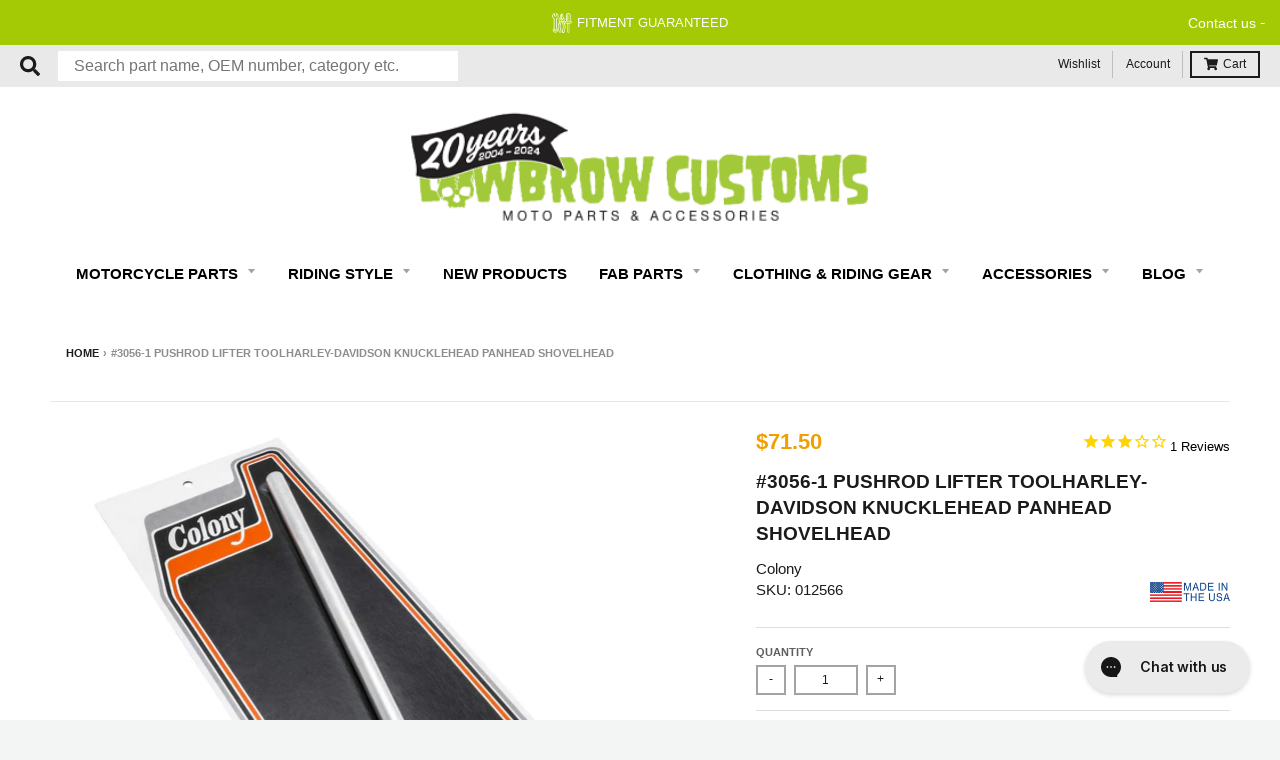

--- FILE ---
content_type: text/html; charset=utf-8
request_url: https://accounts.google.com/o/oauth2/postmessageRelay?parent=https%3A%2F%2Fwww.lowbrowcustoms.com&jsh=m%3B%2F_%2Fscs%2Fabc-static%2F_%2Fjs%2Fk%3Dgapi.lb.en.OE6tiwO4KJo.O%2Fd%3D1%2Frs%3DAHpOoo_Itz6IAL6GO-n8kgAepm47TBsg1Q%2Fm%3D__features__
body_size: 160
content:
<!DOCTYPE html><html><head><title></title><meta http-equiv="content-type" content="text/html; charset=utf-8"><meta http-equiv="X-UA-Compatible" content="IE=edge"><meta name="viewport" content="width=device-width, initial-scale=1, minimum-scale=1, maximum-scale=1, user-scalable=0"><script src='https://ssl.gstatic.com/accounts/o/2580342461-postmessagerelay.js' nonce="oyZDlmuVhmmCq5xku3YVng"></script></head><body><script type="text/javascript" src="https://apis.google.com/js/rpc:shindig_random.js?onload=init" nonce="oyZDlmuVhmmCq5xku3YVng"></script></body></html>

--- FILE ---
content_type: application/javascript
request_url: https://assets.gorgias.chat/build/static/js/167.bcff018fa5191fac.js
body_size: -969
content:
/*! For license information please see 167.bcff018fa5191fac.js.LICENSE.txt */
"use strict";(this.webpackChunk_gorgias_chat_client=this.webpackChunk_gorgias_chat_client||[]).push([[167],{1038:(e,t,a)=>{a.d(t,{V:()=>ge});var n=a(68831),i=a(47420),o=a(32663),r=a(52095),s=a(57933),c=a(35931),d=a(76070),l=a(46788),u=a(72380),p=function(e){return e.EMAIL="email",e.CHAT="chat",e}({}),g=a(49424),v=a(33199),A=a(3493),m=a(40723),h=a(64843),f=a(86466),y=a(9965),E=a(42191),C=a(84630),b=a(26761),x=a(16747),T=a(6163),S=a(84761),w=a(57414),_=a(13743),k=a(75178),I=a(89443),O=a(84798),R=a(27562),M=a(26423),D=a(24031),N=a(66478),U=a(30150);function P(){var e=(0,N.useDispatch)(),t=(0,f.A)(),a=(0,r.useCallback)(function(){var a=(0,i.A)((0,n.A)().m(function a(i){var o,r,s,c,d;return(0,n.A)().w(function(a){for(;;)switch(a.n){case 0:return o=i.message,r=i.metadata,a.n=1,(0,U.p)(o);case 1:s=a.v,c=s.text,d=s.html,e((0,y.S0)({text:c,html:d,helpdeskBot:l.$X.AI_AGENT_BOT,chatTitle:t,metadata:r}));case 2:return a.a(2)}},a)}));return function(e){return a.apply(this,arguments)}}(),[e,t]);return(0,r.useMemo)(()=>({dispatchMessageAsBot:a}),[a])}var G=a(57970),H=a(47119),L=a(62534),B=a.n(L),z=a(52313),F=a(62684),j=a(13467),W=a(84008),V=a(87255),q=e=>e.toLowerCase(),Z=e=>{var t=(0,r.useCallback)((e,t,a)=>{var n,i=a.blackListedEventPatterns,o=a.blacklistExactStates,r=a.blacklistStates,s=a.alwaysAllowedEvents,c=null===(n=e.event)||void 0===n?void 0:n.type;if(!c)return!0;var d,l=q(c),u=(0,F.A)(s);try{for(u.s();!(d=u.n()).done;){var p=d.value;if(l===q(p))return!0}}catch(S){u.e(S)}finally{u.f()}var g,v=(0,F.A)(i);try{for(v.s();!(g=v.n()).done;){var A=g.value,m=q(A);if(l.includes(m))return!1}}catch(S){v.e(S)}finally{v.f()}var h,f=q(t),y=(0,F.A)(r);try{for(y.s();!(h=y.n()).done;){var E=h.value,C=q(E);if(f.includes(C))return!1}}catch(S){y.e(S)}finally{y.f()}var b,x=(0,F.A)(o);try{for(x.s();!(b=x.n()).done;){var T=b.value;if(q(T)===t)return!1}}catch(S){x.e(S)}finally{x.f()}return!0},[]),a=(0,r.useCallback)((e,t)=>t&&e?Object.keys(e).reduce((a,n)=>(t.includes(n)&&(a[n]=e[n]),a),{}):{},[]),o=(0,r.useCallback)(function(){var o=(0,i.A)((0,n.A)().m(function i(o,r){var s,c,d,l,u,p,g,v,A,m,h,f;return(0,n.A)().w(function(n){for(;;)switch(n.n){case 0:if(e&&e.enabled){n.n=1;break}return n.a(2);case 1:if(s=e.machineName,c=e.blacklistEvents,d=void 0===c?[]:c,l=e.blacklistExactStates,u=void 0===l?[]:l,p=e.blacklistStates,g=void 0===p?[]:p,v=e.alwaysAllowedEvents,A=void 0===v?[]:v,m=(0,j.n)(r.value),t(o,m,{blackListedEventPatterns:d,blacklistExactStates:u,blacklistStates:g,alwaysAllowedEvents:A})){n.n=2;break}return n.a(2);case 2:return h=(0,G.A)((0,G.A)((0,G.A)({},(0,W.n)({})),a(r.context,e.trackContext)),{},{machine:{state:m,sessionId:o.actorRef.sessionId,event:o.event.type}}),n.n=3,(0,V.F)();case 3:null===(f=n.v)||void 0===f||f.info("[".concat(s,"] - ").concat(o.event.type),h);case 4:return n.a(2)}},i)}));return function(e,t){return o.apply(this,arguments)}}(),[t,a,e]);return(0,r.useEffect)(()=>{null!==e&&void 0!==e&&e.enabled&&(0,V.F)()},[null===e||void 0===e?void 0:e.enabled]),{trackMachine:o}};function $(e){var t=arguments.length>1&&void 0!==arguments[1]?arguments[1]:{},a=arguments.length>2?arguments[2]:void 0,o=a.localStorageKey,s=a.ttlOptions,c=a.tracking,d=Z(c).trackMachine,l=(0,r.useMemo)(()=>{try{var t=function(e){try{var t=window.localStorage.getItem(e);if(!t)return;return JSON.parse(t)}catch(a){return}}(o);if(!t)return;if(!Y(s))return;return e.resolveState(t)}catch(a){return void A.Ay.error(a,{reason:"Failed to restore snapshot"})}},[e,o,s]),u=(0,r.useCallback)(function(){var e=(0,i.A)((0,n.A)().m(function e(t){var a;return(0,n.A)().w(function(e){for(;;)switch(e.n){case 0:if("@xstate.snapshot"===t.type&&(0,z.o_)(t.actorRef)){e.n=1;break}return e.a(2);case 1:try{a=t.actorRef.getPersistedSnapshot(),(0,z.it)(a)&&(K(o,a),d(t,a))}catch(n){A.Ay.error(n,{reason:"Failed to persist snapshot"})}case 2:return e.a(2)}},e)}));return function(t){return e.apply(this,arguments)}}(),[o,d]);return(0,H.zl)(e,(0,G.A)((0,G.A)({},t),{},{snapshot:l,inspect:u}))}var Y=e=>!e||(!e.timestamp||Math.abs(B()().diff(e.timestamp,"h"))<=e.ttlInHours);function K(e,t){try{var a=JSON.stringify(t);return(0,_.AP)(e,a),!0}catch(n){return A.Ay.error(n,{reason:"Failed to persist snapshot"}),!1}}var X=a(52643),Q=a(62759),J=a(44270),ee=a(91597),te=a(39251),ae=a(71542),ne=a(29786),ie=a(75788),oe=a(94406),re=a(4571),se=a(51681),ce=a(52911),de=(0,ae.bh)(T.default.getState()),le=(0,ne.J)(T.default.getState()),ue=(0,J.mj)({types:{input:{},context:{},events:{},emitted:{}},actions:se.d,guards:re.E,actors:ce.k}).createMachine({context:e=>{var t=e.input,a=void 0===t?{}:t,n=(0,ie.H)(a);return(0,G.A)({statesHistory:[],aiAgentEnabled:!0,chatTitle:"",isConnected:!1,isChatOnline:!1,capturedEmail:null,lastShopperMessage:null,waitTime:null,isInputDisabled:!1,emailCaptureEnabled:!0,emailCaptureEnforcement:null,timeoutEnabled:!1},n)},id:"awesomeGorgias",initial:"deactivated",states:{deactivated:{always:{target:"activated",guard:{type:"aiAgentEnabled"}}},activated:{initial:"idle",on:{authContinueToSignInSurveyRequest:{target:"#awesomeGorgias.activated.authentication.continueToSignInSurvey"},authWasItHelpfulSurveyRequest:{target:"#awesomeGorgias.activated.authentication.wasItHelpfulSurvey"},aiAgentOutcomeCloseSilent:{target:"#awesomeGorgias.activated.closeSilent"},aiAgentOutcomeHandover:{target:"#awesomeGorgias.activated.handover"},aiAgentOutcomeHandoverSilent:{target:"#awesomeGorgias.activated.handover.handoverSuccess"},aiAgentOutcomeSnooze:{target:"#awesomeGorgias.activated.ongoingAiAgentConversation.ongoingAiAgentConversation_waitingResponse"}},states:{idle:{on:{shopperEnteredAMessage:{target:"#awesomeGorgias.activated.ongoingAiAgentConversation",guard:{type:"shouldTriggerAiAgent"}},agentEnteredMessage:{target:"#awesomeGorgias.activated.ongoingAiAgentConversation",guard:{type:"shouldTriggerAiAgentFromAgentMessage"}}},entry:{type:"initNewFlow"}},authentication:{exit:["closeHelpfulSurveyResponse"],on:{shopperEnteredAMessage:{target:"#awesomeGorgias.activated.ongoingAiAgentConversation"},aiAgentOutcomeHandoverFallback:{target:"#awesomeGorgias.activated.handover.fallback"}},initial:"continueToSignInSurvey",states:{continueToSignInSurvey:{always:{actions:"dispatchContinueToSignInButton"},on:{agentEnteredMessage:{target:"#awesomeGorgias.activated.ongoingAiAgentConversation",guard:e=>{var t=e.event.payload.message.content.helpdeskMetadata;return(null===t||void 0===t?void 0:t.ai_agent_message_type)!==l.Qp.REQUEST_AUTHENTICATION}}}},wasItHelpfulSurvey:{entry:{type:"dispatchMessageAsBot",params:{message:de.wasThatHelpful}},always:{actions:"dispatchAuthHelpfulSurvey"},on:{shopperEnteredAMessage:[{target:"#awesomeGorgias.activated.closedSuccess",guard:"isCloseSurveyResultPositive"}],agentEnteredMessage:{target:"#awesomeGorgias.activated.ongoingAiAgentConversation",guard:e=>{var t=e.event.payload.message.content,a=t.helpdeskMetadata;return("text"in t?t.text:null)!==de.wasThatHelpful&&(null===a||void 0===a?void 0:a.ai_agent_message_type)!==l.Qp.REQUEST_AUTHENTICATION_SURVEY}}}}}},ongoingAiAgentConversation:{on:{aiAgentOutcomeHandoverFallback:{target:"#awesomeGorgias.activated.handover.fallback"},aiAgentOutcomeTimeout:{target:"#awesomeGorgias.activated.handover.fallback",guard:"isBackendTimeoutEnabled"}},initial:"ongoingAiAgentConversation_waitingAiAgentResponse",states:{ongoingAiAgentConversation_waitingAiAgentResponse:{after:{[(0,oe.$X)()]:[{target:"waitForSync",guard:(0,ee.d)(["isTimeoutEnabled","couldBeOutOfSync"])},{target:"timeout",guard:"isTimeoutEnabled"}]},on:{aiAgentOutcomeResetTimeout:{target:"#awesomeGorgias.activated.ongoingAiAgentConversation.ongoingAiAgentConversation_waitingAiAgentResponse",reenter:!0},shopperEnteredAMessage:{target:"#awesomeGorgias.activated.ongoingAiAgentConversation.ongoingAiAgentConversation_waitingAiAgentResponse",reenter:!0}}},waitForSync:{after:{[oe.w9]:[{target:"#awesomeGorgias.activated.ongoingAiAgentConversation.waitForSync",guard:"couldBeOutOfSync",reenter:!0},{target:"timeout"}]},on:{aiAgentOutcomeResetTimeout:{target:"#awesomeGorgias.activated.ongoingAiAgentConversation.ongoingAiAgentConversation_waitingAiAgentResponse",reenter:!0},shopperEnteredAMessage:{target:"#awesomeGorgias.activated.ongoingAiAgentConversation.ongoingAiAgentConversation_waitingAiAgentResponse",reenter:!0}}},timeout:{entry:{type:"signal",params:{metadata:{ai_agent_message_type:l.T0.CHAT_HANDOVER_TO_AGENT_TIMEOUT_AI_AGENT_RESPONSE}}},always:{target:"#awesomeGorgias.activated.handover.fallback"}},ongoingAiAgentConversation_waitingResponse:{on:{shopperEnteredAMessage:{target:"ongoingAiAgentConversation_waitingAiAgentResponse"}}}}},handover:{id:"handover",initial:"selectAvailability",entry:"logStateHistory",states:{selectAvailability:{always:[{target:"online",guard:"isChatOnline"},{target:"offline"}]},online:{initial:"checkAutoReplySettings",states:{checkAutoReplySettings:{always:[{target:"dynamicWaitTimeFlow",guard:"isDynamicWaitTimeFlow"},{target:"emailCapture"}]},dynamicWaitTimeFlow:{initial:"fetchWaitTime",states:{fetchWaitTime:{invoke:{src:"fetchWaitTime",onDone:{actions:(0,te.a)({waitTime:e=>e.event.output}),target:"selectHandoverType"},onError:{actions:(0,te.a)({waitTime:oe.mV}),target:"selectHandoverType"}}},selectHandoverType:{always:[{target:"longWaitTime",guard:(0,ee.n)("isWaitTimeShort")},{target:"#awesomeGorgias.activated.handover.online.emailCapture"}]},longWaitTime:{initial:"longHandoverSurvey",states:{longHandoverSurvey:{always:{actions:["hideInput","dispatchHandoverLongSurveyButtons"]},exit:["showInput","closeHelpfulSurveyResponse"],on:{shopperEnteredAMessage:[{target:"#awesomeGorgias.activated.handover.online.emailCapture",guard:(0,ee.d)(["isHandoverSurveyResultPositive","emailCaptureEnabled"])},{target:"#awesomeGorgias.activated.handover.handoverSuccess",guard:"isHandoverSurveyResultPositive"},{target:"#awesomeGorgias.activated.handover.offline",guard:"shouldSwitchToEmailFromSurvey"}]}}}}}},emailCapture:{initial:"checkEmailCapture",states:{checkEmailCapture:{always:[{target:"optionalEmailCapture",guard:"shouldDisplayOptionalEmailCapture"},{target:"requiredEmailCapture",guard:"shouldDisplayRequiredEmailCapture"},{target:"#awesomeGorgias.activated.handover.handoverSuccess"}]},optionalEmailCapture:{invoke:{src:"typingAnimation",onDone:{target:"#awesomeGorgias.activated.handover.handoverSuccess",actions:{type:"dispatchHandoverEmailCapture"}}}},requiredEmailCapture:{initial:"askEmail",states:{askEmail:{invoke:{src:"typingAnimation",onDone:{target:"waitEmail",actions:{type:"dispatchHandoverEmailCapture"}}}},waitEmail:{exit:"showInput",always:{actions:"hideInput"},on:{fieldCaptureSubmitted:{guard:"emailWasSubmitted",target:"#awesomeGorgias.activated.handover.handoverSuccess"}}}}}}}}},offline:{initial:"emailCapture",states:{emailCapture:{exit:"showInput",always:{actions:"hideInput"},invoke:{src:"typingAnimation",onDone:{actions:"dispatchHandoverOfflineAskEmail"}},on:{fieldCaptureSubmitted:{guard:"emailWasSubmitted",target:"#awesomeGorgias.activated.handover.handoverSuccess",actions:{type:"dispatchOfflineEmailCaptured",params:e=>({email:e.event.payload.content})}}}}}},handoverSuccess:{always:{guard:"canStartAiAgentAfterHandover",target:"#awesomeGorgias.activated.idle"}},fallback:{invoke:{src:"typingAnimation",onDone:{target:"selectAvailability",actions:{type:"dispatchMessageAsBot",params:{message:le.aiAgentHandoverFallbackMessage}}}}}}},closedSuccess:{initial:"closedSuccess_typingMessage",states:{closedSuccess_typingMessage:{after:{2e3:{target:"closedSuccess_message"}},entry:{type:"dispatchIsAgentTyping",params:{isTyping:!0}},exit:{type:"dispatchIsAgentTyping",params:{isTyping:!1}}},closedSuccess_message:{entry:{type:"dispatchMessageAsBot",params:{message:de.happyToHelp}},on:{shopperEnteredAMessage:{target:"#awesomeGorgias.activated.ongoingAiAgentConversation.ongoingAiAgentConversation_waitingAiAgentResponse"}}}}},closeSilent:{on:{shopperEnteredAMessage:{target:"#awesomeGorgias.activated.ongoingAiAgentConversation.ongoingAiAgentConversation_waitingAiAgentResponse"}}}}}},on:{trigger_aiAgentDisabled:{guard:"aiAgentDisabled",target:"#awesomeGorgias.deactivated"},contextUpdate_autoResponderConfig:{actions:(0,te.a)({autoResponderConfig:e=>e.event.payload})},contextUpdate_aiAgentEnabled:{actions:(0,te.a)({aiAgentEnabled:e=>e.event.payload.aiAgentEnabled})},contextUpdate_timeoutEnabled:{actions:(0,te.a)({timeoutEnabled:e=>e.event.payload.timeoutEnabled})},contextUpdate_backendTimeoutEnabled:{actions:(0,te.a)({backendTimeoutEnabled:e=>e.event.payload.backendTimeoutEnabled})},contextUpdate_chatTitle:{actions:(0,te.a)({chatTitle:e=>e.event.payload.chatTitle})},contextUpdate_isConnected:{actions:(0,te.a)({isConnected:e=>e.event.payload.isConnected})},contextUpdate_isChatOnline:{actions:(0,te.a)({isChatOnline:e=>e.event.payload.isChatOnline})},contextUpdate_capturedEmail:{actions:(0,te.a)({capturedEmail:e=>e.event.payload.capturedEmail})},contextUpdate_lastShopperMessage:{actions:(0,te.a)({lastShopperMessage:e=>e.event.payload.textContent,lastShopperMessageCreatedAt:e=>e.event.payload.createdAt})},contextUpdate_emailCaptureEnforcement:{actions:(0,te.a)({emailCaptureEnforcement:e=>e.event.payload.emailCaptureEnforcement})},contextUpdate_isInputDisabled:{actions:[{type:"inputDisabledChanged",params(e){var t=e.context,a=e.event;return{currentValue:Boolean(t.isInputDisabled),newValue:a.payload.isInputDisabled}}},(0,te.a)({isInputDisabled:e=>e.event.payload.isInputDisabled})]},contextUpdate_emailCaptureEnabled:{actions:(0,te.a)({emailCaptureEnabled:e=>e.event.payload.emailCaptureEnabled})},contextUpdate_lastProcessedMessageId:{actions:(0,te.a)({lastProcessedMessageId:e=>e.event.payload.lastProcessedMessageId})},contextUpdate_conversationId:{actions:(0,te.a)({conversationId:e=>e.event.payload.conversationId})}}}),pe=a(55675),ge=()=>{var e=(0,h.w)(),t=(0,I.L)(),a=t.setQuickReplyButtons,N=t.resetQuickReplyButtons,U=(0,w.o)().sspTexts,G=(()=>{var e=(0,r.useMemo)(()=>new C.X2("leader-election-channel"),[]),t=(0,r.useMemo)(()=>(0,b.X)(e),[]),a=(0,r.useState)(()=>t.isLeader),n=(0,o.A)(a,2),i=n[0],s=n[1];return(0,r.useEffect)(()=>(s(t.isLeader),t.awaitLeadership().then(()=>{s(!0)}),()=>{e.close(),t.die()}),[e,t]),{isLeader:i}})(),H=G.isLeader,L=P().dispatchMessageAsBot,B=m.default.getChatFeatureFlag("chat-ai-agent-timeout"),z=m.default.getChatFeatureFlag("chat-ai-agent-timeout-backend"),F=(0,h.d)(e=>e.automation.aiAgent.enabled),j=(0,f.A)(),W=(0,h.d)(e=>[e.application.status.isChatOnline,e.application.status.isConnected,e.conversation.aiAgentExecutionPhase,e.conversation.aiAgentExecutionPhaseUpdatedAt]),V=(0,o.A)(W,4),q=V[0],Z=V[1],Y=V[2],K=V[3],J=(0,h.d)(e=>e.user.email),ee=(0,h.d)(e=>e.application.credentials.conversationId),te=(0,h.d)(e=>e.application.settings.preferences.autoResponder),ae=(0,r.useMemo)(()=>{var e=window.localStorage.getItem(m.default.localStorageLastMessageTimestamp),t=window.localStorage.getItem(m.default.localStorageChatLastPendingMessageKey);return e||t},[m.default.localStorageLastMessageTimestamp]),ne=(0,r.useMemo)(()=>(0,s.Sx)((0,i.A)((0,n.A)().m(function t(){return(0,n.A)().w(function(t){for(;;)switch(t.n){case 0:return e((0,x.Ns)({isOn:!0})),t.n=1,new Promise(e=>setTimeout(e,2e3));case 1:e((0,x.Ns)({isOn:!1}));case 2:return t.a(2)}},t)}))),[e]),ie=(0,r.useCallback)((t,a)=>{var n=a.email;e((0,E.K)(n)),e((0,y.r_)(n)),e((0,y.$7)({channel:p.EMAIL}))},[e]),re=(0,r.useMemo)(()=>({ttlInHours:oe.iG,timestamp:ae?new Date(ae):void 0}),[ae]),se=$((0,r.useMemo)(()=>ue.provide({actions:{dispatchOfflineEmailCaptured:ie},actors:{typingAnimation:ne}}),[ne,ie]),{input:{aiAgentEnabled:F,chatTitle:j,isChatOnline:q,capturedEmail:J}},{localStorageKey:m.default.aiAgentStateMachineName,ttlOptions:re,tracking:{enabled:F,machineName:"ai-agent-machine",blacklistEvents:["contextUpdate_","xstate.init"],trackContext:["conversationId"],blacklistExactStates:["deactivated","activated.idle"],blacklistStates:["typing"],alwaysAllowedEvents:["shopperEnteredAMessage","agentEnteredMessage"]}}),ce=(0,o.A)(se,3),de=ce[0],le=ce[1],ge=ce[2],ve=(0,h.d)(e=>Boolean(e.application.settings.preferences.emailCaptureEnabled&&e.application.settings.preferences.emailCaptureEnforcement===u.jQ.ALWAYS_REQUIRED&&e.automation.aiAgent.enabled)),Ae=(0,h.d)(e=>{var t;return null===(t=e.application.settings.preferences.emailCaptureEnabled)||void 0===t||t}),me=(0,h.d)(e=>e.application.settings.preferences.emailCaptureEnforcement),he=(0,r.useCallback)(t=>{var a,n,i;if((0,pe.c)("\ud83d\udc81 ".concat(t.fromAgent?"agent":"shopper"," \ud83d\udc49 ").concat("html"in t.content?t.content.html:"text"in t.content?t.content.text:t.content),"\ud83d\udcf8 xstate",de,"\ud83d\udce8",t),(null===(a=t.content)||void 0===a||null===(n=a.metadata)||void 0===n?void 0:n.origin)!==l.SL.CONVERSATION_STARTER){(0,_.AP)(m.default.localStorageLastMessageTimestamp,t.createdDatetime);var o=(null===(i=t.content)||void 0===i?void 0:i.fieldCaptureType)===d.T.EMAIL&&ve;le({type:"contextUpdate_isInputDisabled",payload:{isInputDisabled:o}});var r="text"in t.content?t.content.text:null,s=(0,Q.XZ)(r);if(t.fromAgent||(t.id!==de.context.lastProcessedMessageId&&e((0,x.dc)(g.$.ANALYZING)),le({type:"contextUpdate_lastShopperMessage",payload:{createdAt:t.createdDatetime,textContent:r}}),(0,pe.c)("\ud83c\udf00 dispatch event `shopperEnteredAMessage`",r),le({type:"shopperEnteredAMessage",payload:{message:t}}),le({type:"contextUpdate_lastProcessedMessageId",payload:{lastProcessedMessageId:t.id}}),s)){var c=de.matches({activated:"ongoingAiAgentConversation"}),u=Object.values(T.default.getState().conversation[v.Go.CONVERSATION_MESSAGE]),p=(0,Q.zN)({message:t,isOngoingConversation:c,conversationMessages:u});switch(p){case X.i.AUTHENTICATION:le({type:"authContinueToSignInSurveyRequest"}),(0,pe.c)("\ud83c\udf00 dispatch event `authContinueToSignInSurveyRequest`");break;case X.i.AUTHENTICATION_SURVEY:le({type:"authWasItHelpfulSurveyRequest"}),(0,pe.c)("\ud83c\udf00 dispatch event `authWasItHelpfulSurveyRequest`");break;case X.i.TIMEOUT:le({type:"aiAgentOutcomeTimeout"}),(0,pe.c)("\ud83c\udf00 dispatch event `aiAgentOutcomeTimeout`");break;case X.i.CLOSE_SILENT:le({type:"aiAgentOutcomeCloseSilent"}),(0,pe.c)("\ud83c\udf00 dispatch event `aiAgentOutcomeCloseSilent`");break;case X.i.HANDOVER:le({type:"aiAgentOutcomeHandover"}),(0,pe.c)("\ud83c\udf00 dispatch event `aiAgentOutcomeHandover`");break;case X.i.HANDOVER_SILENT:le({type:"aiAgentOutcomeHandoverSilent"}),(0,pe.c)("\ud83c\udf00 dispatch event `aiAgentOutcomeHandoverSilent`");break;case X.i.HANDOVER_FALLBACK:le({type:"aiAgentOutcomeHandoverFallback"}),(0,pe.c)("\ud83c\udf00 dispatch event `aiAgentOutcomeHandoverFallback`");break;case X.i.SNOOZE:le({type:"aiAgentOutcomeSnooze"}),(0,pe.c)("\ud83c\udf00 dispatch event `aiAgentOutcomeSnooze`");break;case X.i.RESET_TIMEOUT:le({type:"aiAgentOutcomeResetTimeout"}),(0,pe.c)("\ud83c\udf00 dispatch event `aiAgentOutcomeResetTimeout`");break;case null:break;default:A.Ay.error(new Error("[AIAGENT] Unhandled AI Agent outcome: ".concat(p)))}p&&e((0,x.bx)(p)),s||((0,pe.c)("\ud83c\udf00 dispatch event `agentEnteredMessage`",r),le({type:"agentEnteredMessage",payload:{message:t}})),le({type:"contextUpdate_lastProcessedMessageId",payload:{lastProcessedMessageId:t.id}})}}},[le,de]),fe=(0,r.useCallback)(function(){var t=(0,i.A)((0,n.A)().m(function t(i){var o,r,s;return(0,n.A)().w(function(t){for(;;)switch(t.n){case 0:o=i.type,r=i.payload,s=o,t.n="hideInput"===s?1:"showInput"===s?2:"initNewFlow"===s?3:"dispatchIsAgentTyping"===s?4:"dispatchHandoverOfflineAskEmail"===s?5:"dispatchHandoverLongSurveyButtons"===s?7:"closeHelpfulSurveyResponse"===s?8:"dispatchOptionalEmailCapture"===s?9:"inputDisabledChanged"===s?11:"dispatchSignal"===s?13:"dispatchProcessHtmlContentAsBot"===s?15:"dispatchContinueToSignInButton"===s||"dispatchAuthHelpfulSurvey"===s||"stateHistoryUpdated"===s?19:20;break;case 1:return e((0,S.os)(!1)),t.a(3,21);case 2:return e((0,S.os)(!0)),t.a(3,21);case 3:return e((0,x.il)(null)),t.a(3,21);case 4:return e((0,x.Ns)({isOn:!(null===r||void 0===r||!r.isTyping),isPermanent:null===r||void 0===r?void 0:r.isPermanent})),t.a(3,21);case 5:if(H){t.n=6;break}return t.a(2);case 6:return e((0,y.sS)({text:"",helpdeskBot:l.$X.AI_AGENT_BOT,chatTitle:j,fieldCaptureTitle:U("email"),fieldCaptureType:d.T.EMAIL})),t.a(3,21);case 7:return a([{displayText:U("stayInChat")},{displayText:U("receiveByEmail")}]),t.a(3,21);case 8:return N(),t.a(3,21);case 9:if(H){t.n=10;break}return t.a(2);case 10:return e((0,y.ep)({text:"",helpdeskBot:l.$X.AI_AGENT_BOT,chatTitle:j})),t.a(3,21);case 11:if(r.hasChanged){t.n=12;break}return t.a(2);case 12:return e((0,S.os)(!r.isInputDisabled)),t.a(3,21);case 13:if(H){t.n=14;break}return t.a(2);case 14:return e((0,y.PK)({helpdeskBot:l.$X.AI_AGENT_BOT,chatTitle:j,metadata:r.metadata})),t.a(3,21);case 15:if(H){t.n=16;break}return t.a(2);case 16:if(r){t.n=17;break}return A.Ay.error(new Error("[AIAGENT] Missing payload in dispatchProcessHtmlContentAsBot")),t.a(2);case 17:return t.n=18,L({message:r.message,metadata:r.metadata});case 18:return r.focus&&e((0,x.Ng)(!0)),t.a(3,21);case 19:return t.a(3,21);case 20:return A.Ay.error(new Error("[AIAGENT] Unhandled handleEventEmitted type: ".concat(o))),t.a(3,21);case 21:return t.a(2)}},t)}));return function(e){return t.apply(this,arguments)}}(),[e,H,L]);return function(e){var t=e.actor,a=(0,M.A)().startAuth,o=(0,I.L)(),s=o.setQuickReplyButtons,c=o.resetQuickReplyButtons,d=(0,w.o)().sspTexts,u=(0,k.o)(),p=P().dispatchMessageAsBot,g=(0,r.useCallback)(function(){var e=(0,i.A)((0,n.A)().m(function e(t){return(0,n.A)().w(function(e){for(;;)switch(e.n){case 0:return e.n=1,p({message:d("aiAgentAuthenticationSuccess"),metadata:{idToken:t,ai_agent_message_type:l.T0.AUTHENTICATION_SUCCESS}});case 1:return e.a(2)}},e)}));return function(t){return e.apply(this,arguments)}}(),[p,d]),v=(0,r.useCallback)((0,i.A)((0,n.A)().m(function e(){return(0,n.A)().w(function(e){for(;;)switch(e.n){case 0:return e.n=1,p({message:d("aiAgentAuthenticationFailed"),metadata:{ai_agent_message_type:l.T0.AUTHENTICATION_FAILED}});case 1:return e.a(2)}},e)})),[p,d]),A=(0,r.useCallback)((0,i.A)((0,n.A)().m(function e(){var t,i,o;return(0,n.A)().w(function(e){for(;;)switch(e.p=e.n){case 0:return e.p=0,t=u?R.y.DRAWER:R.y.PAGE,i=D.W.AI_AGENT,e.n=1,a({source:i,renderMode:t});case 1:if((o=e.v).authOutcome!==O.h.SUCCESS){e.n=2;break}return c(),e.n=2,g(o.idToken);case 2:if(o.authOutcome!==O.h.EXIT_UNABLE_TO_LOGIN){e.n=3;break}return c(),e.n=3,v();case 3:e.n=5;break;case 4:return e.p=4,e.v,e.n=5,v();case 5:return e.a(2)}},e,null,[[0,4]])})),[a,c,g,v]),m=(0,r.useCallback)(()=>{s([{displayText:d("verifyOrderDetails"),onClick:A}])},[A,s,d]),h=(0,r.useCallback)(()=>{s([{displayText:d("yesThanks")},{displayText:d("noContinueToSignIn"),onClick:A}])},[A,s,d]);(0,r.useEffect)(()=>{var e=[t.on("dispatchAuthHelpfulSurvey",h),t.on("dispatchContinueToSignInButton",m)];return()=>e.forEach(e=>e.unsubscribe())},[t,m,h])}({actor:ge}),(0,r.useEffect)(()=>{var e=ge.on("*",fe);return()=>e.unsubscribe()},[ge,fe]),(0,r.useEffect)(()=>{(0,pe.c)("\ud83d\udcf8 xstate",JSON.stringify(null===de||void 0===de?void 0:de.value),de)},[ge,de]),(0,r.useEffect)(()=>{(0,pe.c)("contextUpdate_aiAgentEnabled' \ud83d\udc49 ".concat(F)),le({type:"contextUpdate_aiAgentEnabled",payload:{aiAgentEnabled:F}}),F||((0,pe.c)("trigger_aiAgentDisabled' \ud83d\udc49 ".concat(F)),le({type:"trigger_aiAgentDisabled",payload:{aiAgentEnabled:F}}))},[F]),(0,r.useEffect)(()=>{(0,pe.c)("contextUpdate_timeoutEnabled' \ud83d\udc49 ".concat(B)),le({type:"contextUpdate_timeoutEnabled",payload:{timeoutEnabled:!!B}})},[B]),(0,r.useEffect)(()=>{(0,pe.c)("contextUpdate_backendTimeoutEnabled' \ud83d\udc49 ".concat(z)),le({type:"contextUpdate_backendTimeoutEnabled",payload:{backendTimeoutEnabled:!!z}})},[z]),(0,r.useEffect)(()=>{(0,pe.c)("contextUpdate_chatTitle \ud83d\udc49 ".concat(j)),le({type:"contextUpdate_chatTitle",payload:{chatTitle:j}})},[j]),(0,r.useEffect)(()=>{(0,pe.c)("contextUpdate_isChatOnline \ud83d\udc49 ".concat(q)),le({type:"contextUpdate_isChatOnline",payload:{isChatOnline:q}})},[q]),(0,r.useEffect)(()=>{(0,pe.c)("contextUpdate_isConnected \ud83d\udc49 ".concat(Z)),le({type:"contextUpdate_isConnected",payload:{isConnected:Z}})},[Z,le]),(0,r.useEffect)(()=>{(0,pe.c)("contextUpdate_emailCaptureEnabled \ud83d\udc49 ".concat(Ae)),le({type:"contextUpdate_emailCaptureEnabled",payload:{emailCaptureEnabled:Ae}})},[Ae]),(0,r.useEffect)(()=>{(0,pe.c)("contextUpdate_emailCaptureEnforcement \ud83d\udc49 ".concat(me)),le({type:"contextUpdate_emailCaptureEnforcement",payload:{emailCaptureEnforcement:me}})},[me]),(0,r.useEffect)(()=>{(0,pe.c)("contextUpdate_capturedEmail \ud83d\udc49 ".concat(J)),le({type:"contextUpdate_capturedEmail",payload:{capturedEmail:J}})},[J]),(0,r.useEffect)(()=>{var e;(0,pe.c)("contextUpdate_autoResponderConfig \ud83d\udc49 ".concat(JSON.stringify(te))),le({type:"contextUpdate_autoResponderConfig",payload:{isEnabled:null!==(e=null===te||void 0===te?void 0:te.enabled)&&void 0!==e&&e,replyType:null===te||void 0===te?void 0:te.reply}})},[te]),(0,r.useEffect)(()=>{(0,pe.c)("contextUpdate_conversationId \ud83d\udc49 ".concat(ee)),le({type:"contextUpdate_conversationId",payload:{conversationId:ee}})},[ee]),(0,c.A)(()=>{Y&&Y!==g.$.ANALYZING&&(le({type:"aiAgentOutcomeResetTimeout"}),(0,pe.c)("\ud83c\udf00 dispatch event `aiAgentOutcomeResetTimeout`"))},[Y,K,le]),(e=>{var t=e.forceProcess,a=e.handleNewLiveChatMessage,n=(0,h.d)(e=>e.conversation.latestLiveChatMessageReceived),i=(0,r.useCallback)(e=>{if(t)return!0;var a=window.localStorage.getItem(m.default.localStorageLastMessageTimestamp);return!a||new Date(e.createdDatetime)>new Date(a)},[t]);(0,r.useEffect)(()=>{n&&i(n)&&a(n)},[n,i])})({handleNewLiveChatMessage:he,forceProcess:de.matches({activated:"authentication"})||de.matches({activated:"ongoingAiAgentConversation"})}),{state:de,send:le,actor:ge}}},6165:(e,t,a)=>{a.d(t,{A:()=>n});var n=a(52095).useLayoutEffect},9414:(e,t,a)=>{a.d(t,{B:()=>i});var n=a(40723),i=()=>n.default.getChatFeatureFlag("chat-client-ui-product-details-drawer")},17006:(e,t,a)=>{var n=a(52095);var i="function"===typeof Object.is?Object.is:function(e,t){return e===t&&(0!==e||1/e===1/t)||e!==e&&t!==t},o=n.useState,r=n.useEffect,s=n.useLayoutEffect,c=n.useDebugValue;function d(e){var t=e.getSnapshot;e=e.value;try{var a=t();return!i(e,a)}catch(n){return!0}}var l="undefined"===typeof window||"undefined"===typeof window.document||"undefined"===typeof window.document.createElement?function(e,t){return t()}:function(e,t){var a=t(),n=o({inst:{value:a,getSnapshot:t}}),i=n[0].inst,l=n[1];return s(function(){i.value=a,i.getSnapshot=t,d(i)&&l({inst:i})},[e,a,t]),r(function(){return d(i)&&l({inst:i}),e(function(){d(i)&&l({inst:i})})},[e]),c(a),a};t.useSyncExternalStore=void 0!==n.useSyncExternalStore?n.useSyncExternalStore:l},23213:(e,t,a)=>{a.d(t,{c:()=>_,h:()=>D});var n=a(68831),i=a(47420),o=a(32663),r=a(52095),s=a(66478),c=a(30843),d=a(26363),l=a(91597),u=a(44270),p=a(86466),g=a(97085),v=a(9965),A=a(42191),m=a(76250),h=a(83990),f=a(3493),y=a(5835),E=a(47632),C=a(73613),b=a(75447),x=a(80637),T=a(27562),S=a(24031),w=a(7719),_=(0,r.createContext)(null),k=C.N.SEND_CODE_SUBMIT_FAILED,I=C.N.SEND_CODE_SUBMIT_SUCCESS,O=C.N.CODE_VERIFICATION_SUBMIT_SUCCESS,R=C.N.CODE_VERIFICATION_SUBMIT_FAILED,M=C.N.NAVIGATE_TO,D=e=>{var t=e.children,a=(0,p.A)(),D=(0,s.useSelector)(g.Z0),N=(0,s.useSelector)(g.d8),U=(0,c.W6)(),P=(0,s.useDispatch)(),G=(0,r.useState)(),H=(0,o.A)(G,2),L=H[0],B=H[1],z=(0,r.useState)(T.y.PAGE),F=(0,o.A)(z,2),j=F[0],W=F[1],V=(0,r.useCallback)(function(){var e=(0,i.A)((0,n.A)().m(function e(t){var i,o,r,s,c,d;return(0,n.A)().w(function(e){for(;;)switch(e.n){case 0:return i=t.source,o=t.renderMode,r=void 0===o?T.y.PAGE:o,s=U.location.pathname,W(r),c=(0,l.c)(y.z,{input:{codeVerificationSource:i,chatTitle:a,language:D,themeColor:N}}),B(c),e.n=1,(0,u.fm)(c,e=>{var t=e.status;return["done","error"].includes(t)});case 1:if(d=e.v,c.stop(),r!==T.y.DRAWER&&U.replace(s),B(void 0),"error"!==d.status){e.n=2;break}throw d.error;case 2:if(d.output){e.n=3;break}throw new Error("No output from auth actor");case 3:return e.a(2,d.output)}},e)}));return function(t){return e.apply(this,arguments)}}(),[U,a,D,N]),q=(0,r.useCallback)((e,t)=>{if(e.type!==M){if(e.type===I)return[(0,d.V2)(e.codeRequestDetails),(0,d.An)(e.codeRequestDetails)];if(e.type===k)return[(0,d.F_)({codeRequestDetails:e.codeRequestDetails})];if(e.type===O){var a=e.channel===m.Q.EMAIL,n=[];if(n.push((0,d.dc)()),a&&n.push((0,A.K)(e.address),(0,v.r_)(e.address)),L&&j===T.y.DRAWER)L.getSnapshot().context.codeVerificationSource===S.W.SSP&&(0,h.O5)({accessToken:e.idToken}).then(e=>{P((0,d.rC)(e))}).catch(e=>{f.Ay.error(e)});return n}return e.type===R&&e.errorReason===x.R.MAX_VERIFICATION_ATTEMPTS_REACHED?[(0,d.jH)()]:e.type===C.N.ANOTHER_ACCOUNT_HAS_BEEN_USED?[(0,A.K)("")]:void 0}t!==T.y.DRAWER&&U.replace(E.Ei[e.route])},[U,L,j,P]);return(0,r.useEffect)(()=>{if(L){var e=L.on("*",e=>{var t=q(e,j);t&&t.forEach(P)}).unsubscribe;return L.start(),e}},[L,q,P,j]),(0,r.useEffect)(()=>{null===L||void 0===L||L.send({type:b.y.CONTEXT_UPDATE,context:{language:D,chatTitle:a,themeColor:N}})},[L,D,a,N]),(0,w.jsx)(_.Provider,{value:{actor:L,currentRenderMode:j,startAuth:V},children:t})}},24031:(e,t,a)=>{a.d(t,{W:()=>n});var n=function(e){return e.SSP="ssp",e.FLOWS="flows",e.AI_AGENT="ai_agent",e}({})},24125:(e,t,a)=>{a.d(t,{Jc:()=>I,Kt:()=>T,MR:()=>w,OS:()=>D,SD:()=>O,X9:()=>_,ZD:()=>R,as:()=>M,bS:()=>N,jH:()=>S,wq:()=>x});var n,i,o,r,s,c,d,l,u,p,g,v,A,m,h=a(27413),f=a(88053),y=a(31108),E=a(54800),C=a(9799),b=a(9690),x=y.A.div(n||(n=(0,h.A)(["\n    position: relative;\n    display: flex;\n    justify-content: flex-start;\n    margin: 0 -20px;\n    box-sizing: border-box;\n"]))),T=y.A.div(i||(i=(0,h.A)(["\n    position: relative;\n    width: 100%;\n    box-sizing: border-box;\n"]))),S=y.A.div(o||(o=(0,h.A)(["\n    position: relative;\n\n    display: flex;\n    flex-wrap: nowrap;\n    gap: ","px;\n\n    ","\n\n    margin-left: ",";\n\n    transition: transform 400ms cubic-bezier(0.165, 0.84, 0.44, 1) 0s;\n    backface-visibility: hidden;\n    transform-style: preserve-3d;\n    touch-action: pan-Y;\n    will-change: transform;\n\n    &.slideMeDemo {\n        animation-delay: 5s;\n        animation-duration: 2s;\n        animation-name: shake;\n        animation-timing-function: cubic-bezier(0.14, 0.75, 0.2, 1.01);\n        animation-iteration-count: 2;\n    }\n\n    @keyframes shake {\n        from {\n            transform: ",";\n        }\n\n        50% {\n            transform: translate3d(-30px, 0px, 0px);\n        }\n\n        to {\n            transform: ",";\n        }\n    }\n"])),e=>e.frameGutter,e=>{var t=e.isChatRedesign,a=e.isCompact;return!t&&(0,f.css)(r||(r=(0,h.A)(["\n            padding-bottom:\n                ","\n                    ? ","\n                    : ","px;\n        "])),a,E.et,E.EG)},e=>e.requiresPadding?"-30px":"0",e=>{var t=e.navigationPadding;return"translate3d(".concat(t,", 0px, 0px)")},e=>{var t=e.navigationPadding;return"translate3d(".concat(t,", 0px, 0px)")}),w=y.A.div(s||(s=(0,h.A)(["\n    flex-shrink: 0;\n\n    transition: transform 400ms cubic-bezier(0.165, 0.84, 0.44, 1) 0s;\n    transform: scaleY(0.85);\n\n    &.highlighted {\n        transform: scaleY(1);\n    }\n"]))),_=y.A.div(c||(c=(0,h.A)([""]))),k=y.A.button(d||(d=(0,h.A)(["\n    position: absolute;\n    top: 50%;\n    transform: translateY(-50%);\n\n    width: 40px;\n    height: 40px;\n\n    margin: 0;\n    padding: 0;\n    border: 0;\n    outline: none;\n\n    box-shadow: 0px 2px 4px rgba(22, 22, 22, 0.16);\n    border-radius: 80px;\n\n    background: ",";\n\n    color: ",";\n\n    cursor: pointer;\n\n    :focus {\n        outline: none;\n    }\n\n    svg {\n        vertical-align: middle;\n        font-size: 16px;\n    }\n"])),b.nY.neutral1,b.nY.neutral6),I=(0,y.A)(k)(l||(l=(0,h.A)(["\n    left: '20px';\n"]))),O=(0,y.A)(k)(u||(u=(0,h.A)(["\n    right: ",";\n"])),e=>e.requiresPadding?"60px":"30px"),R=y.A.div(p||(p=(0,h.A)(["\n    display: flex;\n    flex-direction: row;\n    justify-content: center;\n    gap: 4px;\n\n    padding: ","px 0\n        ","px;\n"])),E.Cz,E.qS),M=y.A.div(g||(g=(0,h.A)(["\n    width: ","px;\n    height: ","px;\n\n    border-radius: 50%;\n\n    background: ",";\n\n    cursor: pointer;\n\n    &.active {\n        background: ",";\n        border-radius: 40px;\n        width: 20px;\n    }\n"])),E.Dh,E.Dh,b.nY.neutralGrey2,b.nY.neutralGrey3),D=y.A.div(v||(v=(0,h.A)(["\n    display: flex;\n    width: 100%;\n\n    ","\n"])),e=>!e.$isChatUiRedesignEnabled&&(0,f.css)(A||(A=(0,h.A)(["\n            justify-content: center;\n            margin-right: -","px;\n        "])),C.li/2)),N=y.A.div(m||(m=(0,h.A)(["\n    margin-right: ","px;\n    display: flex;\n    width: ",";\n    justify-content: flex-start;\n"])),e=>"xs"===e.widgetSize?-C.li:-(C.li+C.li/2),e=>"xs"===e.widgetSize?"100%":"unset")},26423:(e,t,a)=>{a.d(t,{A:()=>o});var n=a(52095),i=a(23213);function o(){var e=(0,n.useContext)(i.c);if(!e){var t="".concat(o.name," must be used within a ").concat(i.h.name);throw new Error(t)}return e}},27562:(e,t,a)=>{a.d(t,{y:()=>n});var n=function(e){return e.PAGE="page",e.DRAWER="drawer",e}({})},30894:(e,t,a)=>{a.d(t,{J:()=>p,k:()=>E});var n=a(52095),i=a(89432),o=a(63138),r=a(3097),s=a(76203),c=a(93912),d=a(28059),l=a(31576),u=a(7719);const p=e=>{var t=e.campaign,a=e.products,p=e.onMove,g=(0,r.z)(),v="xs"===g,A=(0,l.j)(g,!1),m=Boolean(a.length>1),h=e=>{(0,i.$s)(i.TZ.CHAT_PRODUCT_ADD_TO_CART,(0,o.h)({product:e,campaign:t,origin:"campaign"}))},f=e=>{var a;(0,i.$s)(i.TZ.CHAT_PRODUCT_CLICKED,(0,o.h)({product:e,campaign:t,origin:"campaign"}));var n=null!==(a=e.tracking_url)&&void 0!==a?a:e.url;n&&window.open(n)};return(0,n.useEffect)(()=>{a.length&&(0,i.$s)(i.TZ.CHAT_PRODUCTS_DELIVERED,(0,o.h)({products:a,campaign:t,origin:"campaign"}))},[t,a]),m?(0,u.jsx)(d.Ay,{isCompact:v,products:a,configuration:A,campaign:t,origin:"campaign",trackingMetadata:{context:s.z.CAMPAIGN},onAddToCart:h,onClickProduct:f,onMove:p}):(0,u.jsx)(c.A,{campaign:t,products:a,trackingMetadata:{context:s.z.CAMPAIGN},onAddToCart:h,onClickProduct:f})};var g=a(77662),v=a(75178),A=a(89862),m=a(99649),h=a(51431),f=a(24125),y=(0,n.lazy)(()=>(0,A.D)(()=>Promise.all([a.e(608),a.e(919)]).then(a.bind(a,53927))));const E=e=>{var t=e.messageId,a=e.campaign,p=e.products,A=e.onMove,E=(0,r.z)(),C=(0,h.j)().openProductDetails,b=(0,l.j)(E,!0),x=(0,v.o)(),T=(0,m.z)().trackSeen,S=(0,n.useRef)(null),w=(0,g.eb)().isAiAgentConversation,_=w?s.z.AI_AGENT:s.z.CONVERSATION,k=(0,n.useCallback)(e=>{(0,i.$s)(i.TZ.CHAT_PRODUCT_ADD_TO_CART,(0,o.h)({campaign:a,product:e,origin:"conversation",source:w?"ai-agent":void 0}))},[a,w]),I=(0,n.useCallback)(e=>{(0,i.$s)(i.TZ.CHAT_PRODUCT_CLICKED,(0,o.h)({campaign:a,product:e,origin:"conversation",source:w?"ai-agent":void 0})),C(e,{productContext:_,campaign:a})},[a,w,C,_]),O=(0,n.useMemo)(()=>Boolean(p.length>1),[p]),R=(0,n.useMemo)(()=>"xs"===E,[E]);return(0,n.useEffect)(()=>{p.length&&(0,i.$s)(i.TZ.CHAT_PRODUCTS_DELIVERED,{products:p,origin:"conversation"})},[p]),(0,n.useEffect)(()=>{if(S.current){var e=p.map(e=>({id:e.id.toString()})),a=_===s.z.AI_AGENT?i.TZ.AI_AGENT_PRODUCT_RECOMMENDATIONS_SEEN:i.TZ.CONVERSATION_PRODUCT_RECOMMENDATIONS_SEEN,n=T(S.current,{event:a,metadata:{products:e}},{deduplicationKey:"".concat(a,"-").concat(t)}),o=T(S.current,{event:i.TZ.PRODUCT_RECOMMENDATIONS_SEEN,metadata:{products:e}},{deduplicationKey:"".concat(i.TZ.PRODUCT_RECOMMENDATIONS_SEEN,"-").concat(t)});return()=>{null===n||void 0===n||n(),null===o||void 0===o||o()}}},[t,p,T,_]),x&&O?(0,u.jsx)(f.OS,{ref:S,$isChatUiRedesignEnabled:!0,children:(0,u.jsx)(y,{campaign:a,products:p,trackingMetadata:{context:_},onAddToCart:k,onClickProduct:I})}):O?(0,u.jsx)(f.bS,{widgetSize:E,ref:S,children:(0,u.jsx)(d.Ay,{campaign:a,isCompact:R,products:p,configuration:b,origin:"conversation",trackingMetadata:{context:_},onAddToCart:k,onClickProduct:I,onMove:A})}):(0,u.jsx)(f.OS,{ref:S,$isChatUiRedesignEnabled:x,children:(0,u.jsx)(c.A,{campaign:a,products:p,trackingMetadata:{context:_},onAddToCart:k,onClickProduct:I})})}},44233:(e,t,a)=>{a.d(t,{BO:()=>N,Gf:()=>P,Hm:()=>D,Kh:()=>M,LS:()=>k,Qb:()=>I,Rx:()=>H,_v:()=>L,gq:()=>G,iz:()=>U});var n,i,o,r,s,c,d,l,u,p,g,v,A,m,h,f,y=a(27413),E=a(88053),C=a(31108),b=a(9690),x=a(6709),T=a(54800),S=e=>"".concat("xs"===e?T.Nr:T.J0,"px"),w={default:{desktop:"".concat(T.Sz,"px"),mobile:"".concat(T.e,"px")},chatRedesign:{desktop:"".concat(T.rB,"px"),mobile:"".concat(T.vI,"px")}},_=(e,t)=>w[null!==t&&void 0!==t?t:"default"]["xs"===e?"mobile":"desktop"],k=C.A.div(n||(n=(0,y.A)(["\n    position: relative;\n\n    width: ",";\n    height: ",";\n\n    ","\n"])),e=>e.isPartOfGrid?"initial":S(e.size),e=>e.isPartOfGrid?"initial":_(e.size,e.isChatRedesign?"chatRedesign":"default"),e=>!e.isChatRedesign&&(0,E.css)(i||(i=(0,y.A)(["\n            background: linear-gradient(\n                180deg,\n                rgba(255, 255, 255, 0) 0%,\n                rgba(22, 22, 22, 0.1) 100%\n            );\n            border-radius: 16px;\n\n            box-shadow: 4px 4px 16px rgba(22, 22, 22, 0.1);\n            transition: box-shadow 350ms ease;\n            list-style-type: none;\n\n            cursor: pointer;\n\n            &:hover {\n                box-shadow: 4px 4px 16px rgba(22, 22, 22, 0.2);\n            }\n        "])))),I=C.A.div(o||(o=(0,y.A)(["\n    height: ",";\n    border-radius: var(--spacing-md) var(--spacing-md) 0 0;\n    overflow: hidden;\n    cursor: pointer;\n\n    ","\n\n    &.widget-xs {\n        height: 158px;\n    }\n"])),e=>e.isPartOfGrid?"180px":"220px",e=>e.isChatRedesign&&(0,E.css)(r||(r=(0,y.A)(["\n            border-radius: var(--spacing-md);\n            border: 1px solid var(--border-neutral-default);\n        "])))),O=(0,E.css)(s||(s=(0,y.A)(["\n    background-blend-mode: overlay;\n    background-repeat: no-repeat;\n"]))),R=(0,E.css)(c||(c=(0,y.A)(["\n    &:not(.widget-xs) {\n        transition: transform 0.4s cubic-bezier(0.25, 0.46, 0.45, 0.94);\n        &:hover {\n            transform: scale(1.05);\n        }\n    }\n"]))),M=C.A.div(e=>{var t=e.position,a=e.isChatRedesign;return t?(0,E.css)(d||(d=(0,y.A)(["\n            ","\n            background-size: ","%;\n            background-position: ","px ","px;\n\n            // slight zoom effect on hover for non-xs widgets\n            ","\n        "])),O,t.size,t.x,t.y,a&&R):(0,E.css)(l||(l=(0,y.A)(["\n        ","\n        height: 220px;\n        background-size: cover;\n        background-position: center;\n\n        &.widget-xs {\n            height: 158px;\n        }\n\n        // slight zoom effect on hover for non-xs widgets\n        ","\n    "])),O,a&&R)}),D=C.A.div(u||(u=(0,y.A)(["\n    position: ",";\n    right: 0;\n    bottom: ",";\n    left: 0;\n\n    padding: ",";\n    border-radius: 0 0 var(--spacing-md) var(--spacing-md);\n\n    background: ",";\n\n    box-sizing: border-box;\n"])),e=>e.isChatRedesign?"initial":"absolute",e=>e.isChatRedesign?"unset":"0",e=>e.isChatRedesign?"var(--spacing-xs) var(--spacing-xxxs)":"var(--spacing-md)",b.nY.neutralGrey0),N=C.A.div(p||(p=(0,y.A)(["\n    position: relative;\n    display: flex;\n    flex-direction: column;\n    gap: var(--spacing-md);\n\n    height: 100%;\n    width: 100%;\n"]))),U=C.A.div(g||(g=(0,y.A)(["\n    display: flex;\n    flex-direction: ",";\n    justify-content: space-between;\n    user-select: none;\n    cursor: pointer;\n    gap: ",";\n"])),e=>e.isChatRedesign?"column":"row",e=>e.isChatRedesign?"var(--spacing-xxxs)":"0"),P=C.A.p(v||(v=(0,y.A)(["\n    margin: 0;\n\n    color: ",";\n\n    font-weight: 500;\n    font-size: 14px;\n    line-height: 20px;\n    letter-spacing: -0.01em;\n    word-break: break-word;\n    display: -webkit-box;\n    -webkit-box-orient: vertical;\n    overflow: hidden;\n    line-clamp: ",";\n    -webkit-line-clamp: ",";\n\n    ","\n"])),b.nY.neutral10,e=>"xs"===e.size?1:2,e=>"xs"===e.size?1:2,e=>e.isChatRedesign&&(0,E.css)(A||(A=(0,y.A)(["\n            font-size: 12px;\n            line-height: 16px;\n            color: var(--content-neutral-default);\n        "])))),G=C.A.div(m||(m=(0,y.A)(["\n    display: flex;\n\n    width: ",";\n    height: ",";\n\n    align-items: center;\n    justify-content: center;\n"])),e=>S(e.size),e=>_(e.size)),H=C.A.div(h||(h=(0,y.A)([""]))),L=(0,C.A)(x.A)(f||(f=(0,y.A)(["\n    position: absolute;\n    top: var(--spacing-xs);\n    right: var(--spacing-xs);\n    z-index: 10;\n\n    border-radius: var(--spacing-lg);\n    border: 0.5px solid var(--border-neutral-default);\n    background: rgba(255, 255, 255, 0.4);\n    box-shadow: 0 2px 3px 0 rgba(0, 0, 0, 0.05);\n\n    /* Remove iOS blue tap highlight */\n    -webkit-tap-highlight-color: transparent;\n    -webkit-touch-callout: none;\n    -webkit-user-select: none;\n    user-select: none;\n\n    /* Remove iOS button styling */\n    -webkit-appearance: none;\n    appearance: none;\n\n    /* Override iOS system blue color */\n    color: inherit;\n\n    & svg path {\n        fill: currentColor;\n    }\n"])))},51431:(e,t,a)=>{a.d(t,{j:()=>u});var n=a(78850),i=a(75178),o=a(9414),r=a(54898),s=a(52095),c=a(30843),d=a(36893),l=a(48862),u=()=>{var e=(0,c.zy)(),t=(0,i.o)(),a=(0,o.B)(),u=(0,r.Q)().openDrawer,p=(0,s.useMemo)(()=>!!(0,c.B6)(e.pathname,{path:[n.y.CHAT],exact:!0}),[e.pathname]),g=(0,s.useCallback)(()=>(0,d.isSalesFeatureEnabled)()&&(0,l.c)()&&t&&a&&p,[p,t,a]);return{openProductDetails:(0,s.useCallback)((e,t)=>{var a,n,i=e.tracking_url||e.url;g()?u(e,{context:t.productContext}):i&&(null===(a=window)||void 0===a||null===(n=a.open)||void 0===n||n.call(a,i))},[g,u])}}},54898:(e,t,a)=>{a.d(t,{Q:()=>y,z:()=>f});var n=a(68831),i=a(47420),o=a(32663),r=a(3493),s=a(52095),c=a(84849),d=a(20445),l=a(7988),u=a(58634),p=a(46788),g=a(40723),v=a(44883),A=a(7719),m=(0,s.createContext)(void 0),h=e=>e,f=e=>{var t=e.children,a=g.default.getChatFeatureFlag("linear.task_AIEXP-7932.conversation-starters-in-pdp-drawer"),f=(0,c.E)().getProductResultList,y=(0,u.F)({options:{enabled:!0}}),E=y.data,C=y.fetchConversationStarters,b=(0,l.b)({conversationStarterLocation:p.M_.PRODUCT_DETAILS_DRAWER}).sendConversationStartersReply,x=(0,s.useState)(!1),T=(0,o.A)(x,2),S=T[0],w=T[1],_=(0,s.useState)(null),k=(0,o.A)(_,2),I=k[0],O=k[1],R=(0,s.useState)(null),M=(0,o.A)(R,2),D=M[0],N=M[1],U=(0,s.useState)(void 0),P=(0,o.A)(U,2),G=P[0],H=P[1],L=(0,s.useState)(!1),B=(0,o.A)(L,2),z=B[0],F=B[1],j=(0,s.useState)(null),W=(0,o.A)(j,2),V=W[0],q=W[1],Z=(0,v.J)().getAssetByName,$=(0,s.useCallback)(()=>{O(null),q(null),F(!1),H(void 0)},[O,q,F]),Y=(0,s.useCallback)(function(){var e=(0,i.A)((0,n.A)().m(function e(t){var i,s,c,l,u,p,g;return(0,n.A)().w(function(e){for(;;)switch(e.p=e.n){case 0:if(t.url){e.n=1;break}return F(!1),q("Product URL is required"),e.a(2);case 1:return e.p=1,F(!0),q(null),e.n=2,Promise.all([Z("snippets/product-details-storefront-ui.html"),f([t])]);case 2:if(s=e.v,c=(0,o.A)(s,2),l=c[0],u=c[1],p=u.at(0)){e.n=3;break}throw new Error("Product not found");case 3:O(p),N(h(l)),null!==(i=p.productItem)&&void 0!==i&&i.url&&a&&C({locale:(0,d.YD)(),page:p.productItem.url,websiteDomain:window.location.host}),F(!1),e.n=5;break;case 4:e.p=4,g=e.v,r.Ay.setContext("product-details-drawer",{campaignProduct:t}),r.Ay.error(g),q("Failed to fetch product details"),F(!1);case 5:return e.a(2)}},e,null,[[1,4]])}));return function(t){return e.apply(this,arguments)}}(),[Z,f,a,C]),K=(0,s.useCallback)(e=>{w(!1),null===e||void 0===e||e()},[w]),X=(0,s.useCallback)((e,t)=>{Y(e),H(t),w(!0)},[Y]),Q=(0,s.useCallback)(e=>{var t=null===I||void 0===I?void 0:I.productItem;b(e,null===t||void 0===t?void 0:t.url)},[b,I]),J=(0,s.useMemo)(()=>!!V,[V]),ee=(0,s.useMemo)(()=>({isDrawerOpened:S,product:I,pdpBaseUrl:D,trackingMetadata:G,openDrawer:X,closeDrawer:K,clearProduct:$,hasError:J,isLoading:z,conversationStarters:E,onConversationStarterClick:Q}),[S,I,D,G,X,K,$,J,z,E,Q]);return(0,A.jsx)(m.Provider,{value:ee,children:t})},y=()=>{var e=(0,s.useContext)(m);if(!e)throw new Error("useProductDetailsDrawer must be used within ProductDetailsDrawerContextProvider");return e}},55675:(e,t,a)=>{a.d(t,{c:()=>o});var n=a(99555),i=a(40723),o=function(){for(var e=arguments.length,t=new Array(e),a=0;a<e;a++)t[a]=arguments[a];if(i.default.env!==n.no.PRODUCTION){var o=[];(t=["\ud83d\udda5\ufe0f AI AGENT \ud83d\udda5\ufe0f",...t]).forEach((e,a)=>{o.push(e),a!==t.length-1&&o.push("\n")})}}},76070:(e,t,a)=>{a.d(t,{T:()=>n});var n=function(e){return e.STRING="string",e.EMAIL="email",e}({})},78377:(e,t,a)=>{e.exports=a(17006)},84798:(e,t,a)=>{a.d(t,{h:()=>n});var n=function(e){return e.SUCCESS="success",e.EXIT_BACK_BUTTON="exitBackButton",e.EXIT_UNABLE_TO_LOGIN="exitUnableToLogin",e}({})},86466:(e,t,a)=>{a.d(t,{A:()=>r});var n=a(64843),i=a(97085),o=a(40723);const r=()=>{var e,t,a,r,s=(0,n.d)(e=>e.application.settings.name),c=(0,n.d)(i.Z0);return(null===(e=o.default.chatApplication())||void 0===e||null===(t=e.texts)||void 0===t||null===(a=t[c])||void 0===a||null===(r=a.texts)||void 0===r?void 0:r.chatTitle)||s}}}]);
//# sourceMappingURL=167.bcff018fa5191fac.js.map

--- FILE ---
content_type: text/javascript; charset=utf-8
request_url: https://www.lowbrowcustoms.com/products/colony-machine-3056-1-pushrod-lifter-tool-harley-davidson-knucklehead-panhead-shovelhead.js
body_size: -1962
content:
{"id":6566429949999,"title":"#3056-1 Pushrod Lifter ToolHarley-Davidson Knucklehead Panhead Shovelhead","handle":"colony-machine-3056-1-pushrod-lifter-tool-harley-davidson-knucklehead-panhead-shovelhead","description":"\u003cp\u003eTool to make installation of pushrod easier, insert tool onto pushrod end and lift. Use on Harley-Davidson Knucklehead, Panhead and Shovelhead. Made in Ohio, USA.\u003c\/p\u003e","published_at":"2021-07-28T14:45:29-04:00","created_at":"2021-05-10T15:17:15-04:00","vendor":"Colony","type":"Accessories","tags":["Accessories: Engine Tools","All Products Collection","Brand_Colony","Colony_Special_Order","Ebay_Ready","Made in the USA_Yes","Makes_Harley-Davidson","Material_Steel","Motorcycle Specific_Harley-Davidson Big Twin","rtnly-dimensions-lwh:17_6_1","Sale-Okay","Subcategory_Engine Tools","Vendor_COLONY MACHINE-DROPSHIP"],"price":7150,"price_min":7150,"price_max":7150,"available":true,"price_varies":false,"compare_at_price":null,"compare_at_price_min":0,"compare_at_price_max":0,"compare_at_price_varies":false,"variants":[{"id":39354339754031,"title":"Default Title","option1":"Default Title","option2":null,"option3":null,"sku":"012566","requires_shipping":true,"taxable":true,"featured_image":null,"available":true,"name":"#3056-1 Pushrod Lifter ToolHarley-Davidson Knucklehead Panhead Shovelhead","public_title":null,"options":["Default Title"],"price":7150,"weight":454,"compare_at_price":null,"inventory_management":null,"barcode":"COL","quantity_rule":{"min":1,"max":null,"increment":1},"quantity_price_breaks":[],"requires_selling_plan":false,"selling_plan_allocations":[]}],"images":["\/\/cdn.shopify.com\/s\/files\/1\/0097\/0506\/2447\/products\/012566-Colony-3056-1-Pushrod-Lifter-Tool-Harley-Davidson-Knucklehead-Panhead-Shovelhead-1.jpg?v=1627491723"],"featured_image":"\/\/cdn.shopify.com\/s\/files\/1\/0097\/0506\/2447\/products\/012566-Colony-3056-1-Pushrod-Lifter-Tool-Harley-Davidson-Knucklehead-Panhead-Shovelhead-1.jpg?v=1627491723","options":[{"name":"Title","position":1,"values":["Default Title"]}],"url":"\/products\/colony-machine-3056-1-pushrod-lifter-tool-harley-davidson-knucklehead-panhead-shovelhead","media":[{"alt":null,"id":22185357836335,"position":1,"preview_image":{"aspect_ratio":1.0,"height":2000,"width":2000,"src":"https:\/\/cdn.shopify.com\/s\/files\/1\/0097\/0506\/2447\/products\/012566-Colony-3056-1-Pushrod-Lifter-Tool-Harley-Davidson-Knucklehead-Panhead-Shovelhead-1.jpg?v=1627491723"},"aspect_ratio":1.0,"height":2000,"media_type":"image","src":"https:\/\/cdn.shopify.com\/s\/files\/1\/0097\/0506\/2447\/products\/012566-Colony-3056-1-Pushrod-Lifter-Tool-Harley-Davidson-Knucklehead-Panhead-Shovelhead-1.jpg?v=1627491723","width":2000}],"requires_selling_plan":false,"selling_plan_groups":[]}

--- FILE ---
content_type: application/javascript
request_url: https://assets.gorgias.chat/build/static/js/608.00286100b4f04de3.js
body_size: -976
content:
"use strict";(this.webpackChunk_gorgias_chat_client=this.webpackChunk_gorgias_chat_client||[]).push([[608],{626:(u,e,n)=>{n.d(e,{C:()=>a,i:()=>r});var D=n(52095),t=n(73418);class r extends Error{constructor(u,e){super(),this.key=u,this.params=e,Error.captureStackTrace(this,this.constructor)}}var a=u=>{var e=u.defaultMessageKey,n=(0,t.M)().appTexts;return{getErrorMessage:(0,D.useCallback)(u=>u instanceof r?n(u.key,u.params):n(e),[n,e])}}},7790:(u,e,n)=>{n.d(e,{A:()=>tu});var D,t,r,a,i,o,s,l,F,d,c,C,E,p,A,m,g,f,v,h,B,b,x,S,y,w,T,k,_,O,I,R,M,L,P,N,j=n(57970),U=n(35980),H=n(98848),G=n(52095),V=n(27413),z=n(31108),Y=n(88053),K=n(15745),J=(u,e)=>{var n="inherit";return"primary"===u&&(n="var(--content-inverted-default)"),"secondary"!==u&&"tertiary"!==u||(n=e?" rgba(28, 29, 31, 0.5)":"#1c1d1f"),n},W=z.A.div(D||(D=(0,V.A)(["\n    width: 16px;\n    height: 16px;\n    display: flex;\n    align-items: center;\n    justify-content: center;\n\n    ","\n"])),u=>{var e=u.variant,n=u.disabled,D=J(e,n);return(0,Y.css)(t||(t=(0,V.A)(["\n            svg {\n                color: ",";\n                path {\n                    stroke: ",";\n                }\n            }\n        "])),D,D)}),q=z.A.div(r||(r=(0,V.A)(["\n    display: flex;\n    align-items: center;\n    justify-content: center;\n\n    width: 16px;\n    height: 16px;\n    animation: Spin 1s infinite linear;\n\n    @keyframes Spin {\n        0% {\n            transform: rotate(0deg);\n        }\n        100% {\n            transform: rotate(360deg);\n        }\n    }\n\n    ","\n"])),u=>{var e=u.variant,n=u.disabled,D=J(e,n);return(0,Y.css)(a||(a=(0,V.A)(["\n            svg {\n                color: ",";\n                path {\n                    fill: ",";\n                }\n            }\n        "])),D,D)}),Q={small:(0,Y.css)(i||(i=(0,V.A)(["\n        height: 32px;\n        border-radius: 24px;\n        border-width: 0.5px;\n    "]))),medium:(0,Y.css)(o||(o=(0,V.A)(["\n        height: 40px;\n        border-radius: 24px;\n        border-width: 0.5px;\n    "]))),large:(0,Y.css)(s||(s=(0,V.A)(["\n        height: 48px;\n        border-radius: 24px;\n        border-width: 0.5px;\n    "])))},Z={default:{small:(0,Y.css)(l||(l=(0,V.A)(["\n            padding: var(--spacing-xxs) var(--spacing-sm);\n        "]))),medium:(0,Y.css)(F||(F=(0,V.A)(["\n            padding: 0 var(--spacing-md);\n        "]))),large:(0,Y.css)(d||(d=(0,V.A)(["\n            padding: 0 var(--spacing-sm);\n        "])))},leftIconText:{small:(0,Y.css)(c||(c=(0,V.A)(["\n            padding-top: var(--spacing-xxs);\n            padding-right: var(--spacing-sm);\n            padding-bottom: var(--spacing-xxs);\n            padding-left: var(--spacing-sm);\n        "]))),medium:(0,Y.css)(C||(C=(0,V.A)(["\n            padding: 0 var(--spacing-md) 0 var(--spacing-sm);\n        "]))),large:(0,Y.css)(E||(E=(0,V.A)(["\n            padding: 0 var(--spacing-sm) 0 var(--spacing-xs);\n        "])))},rightIconText:{small:(0,Y.css)(p||(p=(0,V.A)(["\n            padding-top: var(--spacing-xxs);\n            padding-right: var(--spacing-sm);\n            padding-bottom: var(--spacing-xxs);\n            padding-left: var(--spacing-sm);\n        "]))),medium:(0,Y.css)(A||(A=(0,V.A)(["\n            padding: 0 var(--spacing-sm) 0 var(--spacing-md);\n        "]))),large:(0,Y.css)(m||(m=(0,V.A)(["\n            padding: 0 var(--spacing-xs) 0 var(--spacing-sm);\n        "])))}},$={primary:{default:(0,Y.css)(g||(g=(0,V.A)(["\n            // missing token: --inverted-content-inverted-default\n            color: #fff;\n            // missing token: --inverted-surface-inverted-default\n            background: #1e242e;\n            border: none;\n        "]))),hover:(0,Y.css)(f||(f=(0,V.A)(["\n            // missing token: --inverted-inverted-hover\n            // missing token: --inverted-surface-inverted-default\n            background:\n                linear-gradient(\n                    0deg,\n                    rgba(255, 255, 255, 0.08) 0%,\n                    rgba(255, 255, 255, 0.08) 100%\n                ),\n                #1e242e;\n        "]))),active:(0,Y.css)(v||(v=(0,V.A)(["\n            // missing token: --inverted-inverted-hover\n            // missing token: --inverted-surface-inverted-default\n            background:\n                linear-gradient(\n                    0deg,\n                    rgba(255, 255, 255, 0.08) 0%,\n                    rgba(255, 255, 255, 0.08) 100%\n                ),\n                #1e242e;\n        "]))),disabled:(0,Y.css)(h||(h=(0,V.A)(["\n            // missing token: --inverted-content-inverted-default\n            color: #fff;\n            opacity: 0.5;\n            // missing token: --inverted-surface-inverted-default\n            background: #1e242e;\n        "]))),focused:(0,Y.css)(B||(B=(0,V.A)(["\n            border: 2px solid rgba(59, 130, 246, 0.6);\n            // missing token: --inverted-surface-inverted-default\n            background: #1e242e;\n        "])))},secondary:{default:(0,Y.css)(b||(b=(0,V.A)(["\n            // missing token: --ink-default\n            color: #1c1d1f;\n            // missing token: --surface-secondary-01 // gitleaks:allow\n            background: rgba(255, 255, 255, 0.4);\n            // missing token: --border-neutral-tertiary\n            border: 0.5px solid var(--border-neutral-default);\n        "]))),hover:(0,Y.css)(x||(x=(0,V.A)(["\n            // missing token: --surface-secondary-06 // gitleaks:allow\n            background: rgba(255, 255, 255, 0.55);\n        "]))),active:(0,Y.css)(S||(S=(0,V.A)(["\n            // missing token: --border-neutral-pressed\n            background: rgba(255, 255, 255, 0.3);\n            // missing token: --border-neutral-tertiary\n        "]))),disabled:(0,Y.css)(y||(y=(0,V.A)(["\n            // missing token: --ink-disabled\n            color: rgba(28, 29, 31, 0.5);\n            // missing token: --surface-secondary-disabled\n            background: rgba(255, 255, 255, 0.2);\n        "]))),focused:(0,Y.css)(w||(w=(0,V.A)(["\n            // missing token: --border-neutral-focused\n            border: 2px solid rgba(59, 130, 246, 0.6);\n        "])))},tertiary:{default:(0,Y.css)(T||(T=(0,V.A)(["\n            color: var(--content-neutral-default);\n            background: transparent;\n            border: 0.5px solid transparent;\n        "]))),hover:(0,Y.css)(k||(k=(0,V.A)(["\n            // Same as secondary hover\n            background: rgba(255, 255, 255, 0.55);\n            border: 0.5px solid var(--border-neutral-default);\n        "]))),active:(0,Y.css)(_||(_=(0,V.A)(["\n            // Same as secondary active\n            background: rgba(255, 255, 255, 0.3);\n            border: 0.5px solid var(--border-neutral-default);\n        "]))),disabled:(0,Y.css)(O||(O=(0,V.A)(["\n            // Same as secondary disabled\n            color: rgba(28, 29, 31, 0.5);\n            background: rgba(255, 255, 255, 0.2);\n            border: 0.5px solid var(--border-neutral-default);\n        "]))),focused:(0,Y.css)(I||(I=(0,V.A)(["\n            border: 2px solid rgba(59, 130, 246, 0.6);\n            background: transparent;\n        "])))}},X={primary:(0,Y.css)(R||(R=(0,V.A)(["\n        box-shadow: var(--effects-shadow-component);\n\n        &:active {\n            box-shadow: var(--effects-inner-shadow) inset;\n        }\n    "]))),secondary:(0,Y.css)(M||(M=(0,V.A)(["\n        box-shadow: var(--effects-shadow-component);\n\n        &:active {\n            box-shadow:\n                0 2px 3px 0 rgba(0, 0, 0, 0.04),\n                0 2px 4px 0 rgba(0, 0, 0, 0.15) inset;\n        }\n        &:hover {\n            box-shadow: 0 4px 6px 0 rgba(0, 0, 0, 0.08);\n        }\n    "]))),tertiary:(0,Y.css)(L||(L=(0,V.A)(["\n        box-shadow: none;\n\n        &:active {\n            box-shadow: 0 2px 4px 0 rgba(0, 0, 0, 0.15) inset;\n        }\n    "])))},uu=z.A.span(P||(P=(0,V.A)(["\n    ","\n"])),u=>{var e=u.disabled,n=u.isLoading;return(e||n)&&"cursor: inherit;"}),eu=z.A.button(N||(N=(0,V.A)(["\n    display: inline-flex;\n    align-items: center;\n    justify-content: center;\n\n    // default styles\n    ","\n    ","\n\n    // state styles\n    ","\n\n    ","\n\n    gap: 4px;\n\n    // font styles\n    ","\n\n    user-select: none;\n    outline: none !important;\n    cursor: pointer;\n\n    ","\n\n    ","\n\n    &:hover {\n        ","\n    }\n\n    &:focus-visible {\n        ","\n    }\n\n    &:active {\n        ","\n    }\n\n    ","\n"])),u=>{var e=u.size;return e&&Q[e]||Q.medium},u=>{var e=u.size,n=u.hasIconLeft,D=u.hasIconRight,t=u.hasText;return n&&t?Z.leftIconText[e]:D&&t?Z.rightIconText[e]:Z.default[e]},u=>{var e=u.variant;return $[e].default},u=>u.fluid&&"width: 100%;",u=>"small"===u.size?K.A.boldSm:K.A.boldMd,u=>{var e=u.disabled,n=u.isLoading;return(e||n)&&"pointer-events: none;"},u=>{var e=u.disabled,n=u.variant;return e&&$[void 0===n?"secondary":n].disabled},u=>{var e=u.variant;return $[e].hover},u=>{var e=u.variant;return $[e].focused},u=>{var e=u.variant;return $[e].active},u=>{var e=u.appearance,n=u.variant;return"shadow"===e&&X[n]}),nu=n(7719),Du=["disabled","isLoading","variant","appearance","leadIcon","trailIcon","aria-label","role","size","fluid","children","onClick"];const tu=u=>{var e=u.disabled,n=u.isLoading,D=u.variant,t=void 0===D?"primary":D,r=u.appearance,a=u.leadIcon,i=void 0===a?null:a,o=u.trailIcon,s=void 0===o?null:o,l=u["aria-label"],F=u.role,d=void 0===F?"button":F,c=u.size,C=void 0===c?"medium":c,E=u.fluid,p=u.children,A=u.onClick,m=(0,U.A)(u,Du),g=(0,G.useMemo)(()=>!!i||!0===n,[n,i]),f=(0,G.useMemo)(()=>!!s,[s]),v=(0,G.useMemo)(()=>!!p,[p]);return(0,nu.jsx)(uu,{disabled:e,isLoading:n,children:(0,nu.jsxs)(eu,(0,j.A)((0,j.A)({hasIconLeft:g,hasIconRight:f,hasText:v,variant:t,appearance:r,size:C,fluid:E,isLoading:n,disabled:e,role:d,"aria-disabled":e,"aria-busy":n,"aria-label":l,onClick:A},m),{},{children:[n?(0,nu.jsx)(q,{variant:t,disabled:e,children:(0,nu.jsx)(H.h,{})}):i&&(0,nu.jsx)(W,{variant:t,disabled:e,children:i}),p,s&&(0,nu.jsx)(W,{variant:t,disabled:e,children:s})]}))})}},14301:(u,e,n)=>{n.d(e,{s:()=>y});var D=n(68831),t=n(57970),r=n(47420),a=n(32663),i=n(52095),o=n(87825),s=n(99555),l=n(72380),F=n(40723),d=n(16747),c=n(188),C=n(73418),E=n(57414),p=n(9965),A=n(97085),m=n(64843),g=n(13743),f=n(86570),v=n(46788),h=n(39939),B=u=>{var e=u.timestamp,n=u.fromAgent,D=Number(new Date(e));return(0,t.A)({id:D,messageId:D.toString(),createdDatetime:e,updatedDatetime:e,deletedDatetime:null,applicationId:F.default.chatApplication().id,conversationId:""},!0===n?{fromAgent:!0,senderInfo:{name:F.default.chatApplication().name,avatarURL:null,isBot:!0}}:{fromAgent:!1,senderInfo:null})},b=u=>{var e=u.waitTime,n=u.userEmail,D=u.appTexts,r=u.sspTexts,a=u.isEmailCaptureEnabled,i=u.emailCaptureEnforcement,o=u.isAutomate,s=(0,h.V2)({waitTime:e,userEmail:n,isAutomate:o,isEmailCaptureEnabled:a,emailCaptureEnforcement:i,appTexts:D,sspTexts:r}),l={fromAgent:!0,timestamp:(new Date).toISOString()};if(!s)return null;var F=a&&!n?v.ln.SELF_SERVICE_EMAIL_CAPTURE_FORM:void 0;return(0,t.A)({content:{type:F,text:s}},B(l))},x=(u,e,n,D)=>{var r=(new Date).toISOString(),a=(0,h.jr)(n,D,{lessThan24h:e("emailCaptureTriggerBackOnlineAt"),moreThan24h:e("emailCaptureTriggerBackOnlineOn")});if(!u){var i="".concat(e("emailCaptureTriggerTextBase")," ").concat(a);return(0,t.A)({content:{type:v.ln.SELF_SERVICE_EMAIL_CAPTURE_FORM,text:i}},B({timestamp:r,fromAgent:!0}))}var o="".concat(e("thanksForReachingOut")," ").concat(a);return(0,t.A)({content:{text:o}},B({timestamp:r,fromAgent:!0}))},S=1e3,y=function(){var u,e=arguments.length>0&&void 0!==arguments[0]?arguments[0]:{},n=e.isAutomate,v=e.onFlowEnd,h=(0,f.os)(),y=(0,a.A)(h,2),w=y[0],T=y[1],k=(0,o.A)(w),_=(0,f._g)(),O=(0,a.A)(_,2),I=O[0],R=O[1],M=(0,m.d)(u=>u.user.email),L=(0,m.d)(u=>u.application.settings.preferences.autoResponder),P=null!==(u=(0,m.d)(u=>u.application.settings.preferences.emailCaptureEnabled))&&void 0!==u&&u,N=(0,m.d)(u=>u.application.settings.preferences.emailCaptureEnforcement),j=(0,m.d)(u=>u.application.status.isChatOnline),U=(0,m.d)(A.Z0),H=(0,m.d)(u=>u.application.settings.businessHours),G=(0,m.w)(),V=(0,C.M)().appTexts,z=(0,E.o)().sspTexts;(0,i.useEffect)(()=>{[s.hJ.NEXT_ACTIONS_PROMPT_DISPLAYED,s.hJ.ACTION_SELECTED,s.hJ.FIRST_MESSAGE_SENT].includes(k)&&[s.hJ.FINISHED_LIVE_CHAT,s.hJ.FINISHED_OFFLINE_CAPTURE].includes(w)&&v&&v(I,w)},[k,w]);var Y=(0,i.useCallback)(function(){var u=(0,r.A)((0,D.A)().m(function u(e,r){var i,o,l,C,E,A,m,f,v,h,y,w,k,_;return(0,D.A)().w(function(u){for(;;)switch(u.p=u.n){case 0:if(o=(new Date).toISOString(),e&&R(u=>[...u,(0,t.A)({content:e},B({timestamp:o,fromAgent:!1}))]),T(s.hJ.FIRST_MESSAGE_SENT),(l=null===r||void 0===r?void 0:r.automatedResponse)&&R(u=>[...u,(0,t.A)({content:l},B({timestamp:(new Date).toISOString(),fromAgent:!0}))]),null===(i=H.businessHours)||void 0===i||!i.length||j){u.n=2;break}return u.n=1,new Promise(u=>setTimeout(u,S));case 1:return R(u=>[...u,x(M,V,H,U)]),T(s.hJ.FINISHED_LIVE_CHAT),u.a(2);case 2:return u.p=2,u.n=3,Promise.all([(0,c.$)(),new Promise(u=>setTimeout(u,S))]);case 3:if(C=u.v,E=(0,a.A)(C,1),A=E[0],m=A.waitTime,f=A.positionInQueue,(0,g.AP)(F.default.localStorageLastWaitTime,String(m)),G((0,d.ML)(m)),v=Math.floor(m/60),G((0,d.nZ)({positionInQueue:f,waitTime:v<15?"lessThan15":"moreThan15",outcome:v<15?"liveChatCreated":"promptShown"})),!(v>15)){u.n=4;break}return h=(new Date).toISOString(),y=n?"waitTimeAgentsAreBusySorryToHearThat":"waitTimeAgentsAreBusy",w=(0,t.A)({content:{text:V(y)}},B({timestamp:h,fromAgent:!0})),R(u=>[...u,w]),T(s.hJ.NEXT_ACTIONS_PROMPT_DISPLAYED),r&&G((0,p.mu)((0,t.A)((0,t.A)({},r),{},{automatedResponse:(0,t.A)((0,t.A)({},r.automatedResponse),{},{pendingLongWaitTimePrompt:!0})}))),u.a(2);case 4:(k=b({waitTime:v,userEmail:M,appTexts:V,sspTexts:z,isEmailCaptureEnabled:P,emailCaptureEnforcement:N,isAutomate:null!==n&&void 0!==n&&n}))&&R(u=>[...u,k]),T(s.hJ.FINISHED_LIVE_CHAT),u.n=6;break;case 5:u.p=5,_=u.v,console.error(_);case 6:return u.a(2)}},u,null,[[2,5]])}));return function(e,n){return u.apply(this,arguments)}}(),[G]),K=function(){var u=(0,r.A)((0,D.A)().m(function u(){return(0,D.A)().w(function(u){for(;;)switch(u.n){case 0:return G((0,d._k)({outcome:"contactFormCreated"})),R(u=>[...u,(0,t.A)({content:{text:V("getRepliesByEmail")}},B({timestamp:(new Date).toISOString(),fromAgent:!1}))]),T(s.hJ.ACTION_SELECTED),u.n=1,new Promise(u=>setTimeout(u,S));case 1:T(s.hJ.FINISHED_OFFLINE_CAPTURE);case 2:return u.a(2)}},u)}));return function(){return u.apply(this,arguments)}}();return{sendFirstMessage:Y,shouldTriggerWaitTimeFlow:w===s.hJ.INITIAL&&L.enabled&&L.reply===l.oJ.REPLY_DYNAMIC&&F.default.isWaitTimeEnabled(),shouldShowNextActionsPrompt:w===s.hJ.NEXT_ACTIONS_PROMPT_DISPLAYED&&F.default.isWaitTimeEnabled(),onWaitForAgentClick:u=>(0,r.A)((0,D.A)().m(function e(){var r,a;return(0,D.A)().w(function(e){for(;;)switch(e.n){case 0:return G((0,d._k)({outcome:"liveChatCreated"})),r=(new Date).toISOString(),R(e=>[...e,(0,t.A)({content:u},B({timestamp:r,fromAgent:!1}))]),T(s.hJ.ACTION_SELECTED),e.n=1,new Promise(u=>setTimeout(u,S));case 1:(a=b({waitTime:15,userEmail:M,appTexts:V,sspTexts:z,isEmailCaptureEnabled:P,emailCaptureEnforcement:N,isAutomate:null!==n&&void 0!==n&&n}))&&R(u=>[...u,a]),T(s.hJ.FINISHED_LIVE_CHAT);case 2:return e.a(2)}},e)})),onGetRepliesByEmailClick:K,messages:I,step:w,resetWaitTimeFlowState:()=>{T(s.hJ.INITIAL),R([])}}}},17310:(u,e,n)=>{n.d(e,{c:()=>lu});var D=n(68831),t=n(47420),r=n(52095),a=n(30843),i=n(64843),o=n(37187),s=n(48862),l=function(u){return u.REBUY="rebuy",u.SHOPIFY="shopify",u}(l||{});function F(){var u,e;return"undefined"!==typeof window&&null!==(u=window.Rebuy)&&void 0!==u&&null!==(e=u.SmartCart)&&void 0!==e&&e.show&&"function"===typeof window.Rebuy.SmartCart.show?l.REBUY:l.SHOPIFY}var d,c,C,E,p,A,m=n(40723),g=n(20129),f=n(55489),v=n(78850),h=n(84761),B=n(26423),b=n(27562),x=n(24031),S=n(48151),y=n(27413),w=n(31108),T=n(7719),k=w.A.div(d||(d=(0,y.A)(["\n    position: fixed;\n    top: 0;\n    left: 0;\n    right: 0;\n    z-index: 1000;\n    padding: 20px var(--spacing-md);\n    background: transparent;\n    pointer-events: none;\n\n    ","\n"])),u=>u.blurredBg&&"\n            background: linear-gradient(\n                180deg,\n                rgba(255, 255, 255, 0.9) 0%,\n                rgba(255, 255, 255, 0) 100%\n            );\n            backdrop-filter: blur(1px);\n    "),_=w.A.div(c||(c=(0,y.A)(["\n    display: flex;\n    justify-content: space-between;\n    align-items: center;\n    width: 100%;\n    pointer-events: auto;\n"]))),O=u=>{var e=u.children,n=u.blurredBg,D=void 0===n||n,t=u.id;return(0,T.jsx)(k,{blurredBg:D,id:t,children:(0,T.jsx)(_,{children:e})})},I=w.A.img(C||(C=(0,y.A)(["\n    width: 28px;\n    height: 28px;\n    display: block;\n    object-fit: cover;\n    border-radius: 32px;\n"]))),R=n(8969),M=n(27376),L=w.A.div(E||(E=(0,y.A)(["\n    position: relative;\n    display: flex;\n    align-items: center;\n    justify-content: center;\n    svg {\n        /* iOS Safari fixes for SVG rendering */\n        display: block;\n        flex-shrink: 0;\n    }\n"]))),P=w.A.div(p||(p=(0,y.A)(["\n    display: flex;\n    align-items: center;\n    justify-content: center;\n    /* to compensate the padding of the GlassButton */\n    margin: 0 -12px;\n    gap: 4px;\n"]))),N=(0,w.A)(I)(A||(A=(0,y.A)(["\n    width: ",";\n    height: ",";\n"])),u=>u.isSmall?"32px":"28px",u=>u.isSmall?"32px":"28px");function j(u){var e=u.onClick,n=u.ariaLabel,D=void 0===n?"Back":n,t=u.logo,r=t?"pill":"circle",a=(0,o.z)();return(0,T.jsx)(R.JH,{"aria-label":D,onClick:e,variant:r,size:"xs"===a?"medium":"small",children:(0,T.jsxs)(P,{children:[(0,T.jsx)(L,{"aria-hidden":!0,children:(0,T.jsx)(M.OUB,{size:"xs"===a?"lg":"sm"})}),t&&(0,T.jsx)(N,{src:t,alt:"","aria-hidden":!0,isSmall:"xs"===a})]})})}var U,H=u=>{var e=u.shouldShow,n=u.logo,D=u.onGoBack;return e?(0,T.jsx)(j,{logo:n,onClick:D}):null},G=["title","titleId"];function V(){return V=Object.assign?Object.assign.bind():function(u){for(var e=1;e<arguments.length;e++){var n=arguments[e];for(var D in n)({}).hasOwnProperty.call(n,D)&&(u[D]=n[D])}return u},V.apply(null,arguments)}function z(u,e){var n=u.title,D=u.titleId,t=function(u,e){if(null==u)return{};var n,D,t=function(u,e){if(null==u)return{};var n={};for(var D in u)if({}.hasOwnProperty.call(u,D)){if(-1!==e.indexOf(D))continue;n[D]=u[D]}return n}(u,e);if(Object.getOwnPropertySymbols){var r=Object.getOwnPropertySymbols(u);for(D=0;D<r.length;D++)n=r[D],-1===e.indexOf(n)&&{}.propertyIsEnumerable.call(u,n)&&(t[n]=u[n])}return t}(u,G);return r.createElement("svg",V({width:16,height:16,viewBox:"0 0 16 16",fill:"none",xmlns:"http://www.w3.org/2000/svg",ref:e,"aria-labelledby":D},t),n?r.createElement("title",{id:D},n):null,U||(U=r.createElement("path",{d:"M1.11328 1.00781H1.32177C1.68986 1.00781 1.87423 1.00781 2.02436 1.07422C2.15673 1.13278 2.2699 1.22704 2.35152 1.34658C2.44393 1.48194 2.47729 1.66269 2.5439 2.02347L4.22104 11.108L12.318 11.1079C12.6701 11.1079 12.8467 11.1079 12.9926 11.0457C13.1214 10.9907 13.2325 10.9017 13.315 10.7886C13.4084 10.6606 13.4479 10.4892 13.5269 10.1469L13.5275 10.1445L14.7467 4.86136L14.7469 4.86025C14.8668 4.34097 14.9268 4.08069 14.8609 3.87654C14.803 3.69741 14.6812 3.54554 14.5197 3.44887C14.3354 3.33861 14.0692 3.33861 13.5354 3.33861H3.05561M12.7672 14.9926C12.3382 14.9926 11.9903 14.6447 11.9903 14.2156C11.9903 13.7866 12.3382 13.4387 12.7672 13.4387C13.1963 13.4387 13.5442 13.7866 13.5442 14.2156C13.5442 14.6447 13.1963 14.9926 12.7672 14.9926ZM4.99794 14.9926C4.56885 14.9926 4.22101 14.6447 4.22101 14.2156C4.22101 13.7866 4.56885 13.4387 4.99794 13.4387C5.42702 13.4387 5.77487 13.7866 5.77487 14.2156C5.77487 14.6447 5.42702 14.9926 4.99794 14.9926Z",stroke:"#1E242E",strokeWidth:1.5,strokeLinecap:"round",strokeLinejoin:"round"})))}var Y=r.forwardRef(z);n.p;var K,J=n(32663),W=n(78390),q=n(30532),Q=()=>{var u=(0,r.useState)(0),e=(0,J.A)(u,2),n=e[0],a=e[1],i=function(){var u=(0,t.A)((0,D.A)().m(function u(){var e,n,t,r,i,o;return(0,D.A)().w(function(u){for(;;)switch(u.p=u.n){case 0:return u.p=0,u.n=1,(0,W.X)();case 1:r=u.v,i=null!==(e=null!==(n=null===r||void 0===r?void 0:r.item_count)&&void 0!==n?n:null===r||void 0===r||null===(t=r.items)||void 0===t?void 0:t.reduce((u,e)=>u+e.quantity,0))&&void 0!==e?e:0,a(i),u.n=3;break;case 2:u.p=2,o=u.v,console.error("\u274c [useGetCartItemCount] Failed to fetch cart:",o);case 3:return u.a(2)}},u,null,[[0,2]])}));return function(){return u.apply(this,arguments)}}();return(0,r.useEffect)(()=>(i(),document.addEventListener(q.j,i),()=>{document.removeEventListener(q.j,i)}),[]),n},Z=n(89432),$=n(99649),X=["title","titleId"];function uu(){return uu=Object.assign?Object.assign.bind():function(u){for(var e=1;e<arguments.length;e++){var n=arguments[e];for(var D in n)({}).hasOwnProperty.call(n,D)&&(u[D]=n[D])}return u},uu.apply(null,arguments)}function eu(u,e){var n=u.title,D=u.titleId,t=function(u,e){if(null==u)return{};var n,D,t=function(u,e){if(null==u)return{};var n={};for(var D in u)if({}.hasOwnProperty.call(u,D)){if(-1!==e.indexOf(D))continue;n[D]=u[D]}return n}(u,e);if(Object.getOwnPropertySymbols){var r=Object.getOwnPropertySymbols(u);for(D=0;D<r.length;D++)n=r[D],-1===e.indexOf(n)&&{}.propertyIsEnumerable.call(u,n)&&(t[n]=u[n])}return t}(u,X);return r.createElement("svg",uu({width:18,height:20,viewBox:"0 0 18 20",fill:"none",xmlns:"http://www.w3.org/2000/svg",ref:e,"aria-labelledby":D},t),n?r.createElement("title",{id:D},n):null,K||(K=r.createElement("path",{d:"M2.88332 8.33252V9.85693C2.88332 10.1381 2.97564 10.3811 3.07668 10.5562C3.17777 10.7312 3.34185 10.9331 3.58546 11.0737L4.39406 11.5405C4.63206 11.6779 5.08257 11.8169 5.53761 11.5542C5.99232 11.2914 6.09621 10.8319 6.09621 10.5571V10.188L7.53273 11.0181V18.0454L1.44679 14.5317V7.50342L2.88332 8.33252ZM16.5532 14.5317L10.4673 18.0454V11.0181L16.5532 7.50342V14.5317ZM15.0864 4.93115L8.99953 8.4458L7.563 7.61572L13.6499 4.10205L15.0864 4.93115ZM10.4361 2.24658L4.34914 5.76025L2.91261 4.93115L8.99953 1.41748L10.4361 2.24658Z",fill:"#1E242E",stroke:"#1E242E",strokeWidth:2})))}var nu=r.forwardRef(eu);n.p;var Du,tu,ru=n(57414),au=u=>{var e=u.isLoggedIn,n=u.onClick,D=(0,o.z)(),t=(0,ru.o)().sspTexts;return e?(0,T.jsx)(R.UC,{icon:(0,T.jsx)(nu,{}),onClick:n,"aria-label":"View orders",size:"xs"===D?"medium":"small"}):(0,T.jsx)(R.JH,{onClick:n,"aria-label":"View orders",size:"xs"===D?"medium":"small",children:t("orders")})},iu=w.A.span(Du||(Du=(0,y.A)(["\n    svg {\n        width: 20px;\n        height: 20px;\n    }\n"]))),ou=w.A.div(tu||(tu=(0,y.A)(["\n    display: flex;\n    align-items: center;\n    gap: 8px;\n    margin-left: auto;\n"]))),su=u=>{var e=u.shouldShowCartButton,n=u.showOrdersButton,D=u.shouldShowLogoutButton,t=u.isLoggedIn,a=u.onCartButtonClick,i=u.onOrdersButtonClick,s=u.onLogoutButtonClick,l=(0,o.z)(),F=(0,$.z)().track,d=Q(),c=(0,r.useCallback)(()=>{a(),F({event:Z.TZ.HEADER_PRODUCT_CART_CLICKED})},[a,F]),C=(0,r.useCallback)(()=>{i(),F({event:Z.TZ.HEADER_ORDERS_CLICKED})},[i,F]);return(0,T.jsxs)(ou,{children:[e&&(0,T.jsx)(R.UC,{icon:(0,T.jsx)(Y,{}),onClick:c,"aria-label":"View cart",size:"xs"===l?"medium":"small",badgeCount:d>0?d:void 0}),n&&(0,T.jsx)(au,{isLoggedIn:t,onClick:C}),D&&(0,T.jsx)(R.UC,{icon:(0,T.jsx)(iu,{children:(0,T.jsx)(M.ML5,{})}),onClick:s,"aria-label":"Log out",size:"xs"===l?"medium":"small"})]})},lu=u=>{var e,n=u.hideCompanyLogo,d=void 0===n||n,c=u.blurredBg,C=void 0===c||c,E=(0,S.t)().customGoBackFn,p=(0,i.w)(),A=(0,a.zy)(),y=(0,a.W6)(),w=(0,o.z)(),k=(0,i.d)(u=>{var e,n;return{availableFlows:u.selfServicePortal.flows,avatarConfig:null===(e=u.application.settings)||void 0===e||null===(n=e.decoration)||void 0===n?void 0:n.avatar}}),_=k.availableFlows,I=k.avatarConfig,R=(0,r.useMemo)(()=>_.track_order||_.cancel_order||_.report_issue||_.return_order,[_]),M=(0,g.L)(),L=(0,f.s)().shrinkShopifyCheckoutIframe,P=(0,B.A)().startAuth,N=(0,r.useRef)(((null===(e=y.entries)||void 0===e?void 0:e[0])||{}).pathname),j=(0,r.useMemo)(()=>null!==I&&void 0!==I&&I.companyLogoUrl?I.companyLogoUrl:void 0,[I]),U=(0,s.c)(),G=A.pathname===v.y.SELF_SERVICE_PORTAL__HOME,V=(0,r.useMemo)(()=>R,[R,G]),z=N.current===A.pathname,Y=(0,r.useMemo)(()=>!!(0,a.B6)(A.pathname,{path:[v.y.CHAT,v.y.ARTICLE_RECOMMENDATION],exact:!0}),[A.pathname]),K=(0,r.useMemo)(()=>G?"xs"===w:!!E||y.length>1&&!z||z&&Y&&R,[G,w,E,y.length,z,Y,R]),J=(0,r.useMemo)(()=>!A.pathname.includes(v.y.FLOW_INTERPRETER)&&M&&R&&!(0,g.W)(),[A.pathname,M,R]),W=(0,r.useCallback)(()=>{if(G&&"xs"===w)return p((0,h.UG)(!1)),void(m.default.isShopifyCheckout&&L(300));if(E)return E();var u=v.y.SELF_SERVICE_PORTAL__ORDERS;if(A.pathname===u){var e=(u=>{for(var e,n=u.entries||[],D=null!==(e=u.index)&&void 0!==e?e:n.length-1,t=v.y.SELF_SERVICE_PORTAL__ORDERS,r=-1,a=0;a<=D;a++){var i;if((null===(i=n[a])||void 0===i?void 0:i.pathname)===t){r=a;break}}if(-1===r)return!1;var o=D-r+1;return u.go(-o),!0})(y);if(e)return}y.length>1&&!z?y.goBack():z&&Y&&R&&y.replace(v.y.SELF_SERVICE_PORTAL__HOME)},[E,y,z,Y,R,p,G,w,L,A.pathname]),q=(0,r.useCallback)(()=>{p((0,h.ry)(!0))},[p]),Q=(0,r.useCallback)(()=>{(0,s.c)()&&("/cart"!==window.location.pathname&&function(){switch(F()){case l.REBUY:window.Rebuy.SmartCart.show();break;case l.SHOPIFY:default:window.location.href="/cart"}}(),p((0,h.UG)(!1)))},[p]),Z=(0,r.useCallback)((0,t.A)((0,D.A)().m(function u(){var e,n,t;return(0,D.A)().w(function(u){for(;;)switch(u.p=u.n){case 0:if(e=v.y.SELF_SERVICE_PORTAL__ORDERS,A.pathname!==e){u.n=1;break}return u.a(2);case 1:if(!M){u.n=2;break}return y.push(e),u.a(2);case 2:return u.p=2,u.n=3,P({source:x.W.SSP,renderMode:b.y.DRAWER});case 3:n=u.v,"success"===(null===n||void 0===n?void 0:n.authOutcome)&&y.push(e),u.n=5;break;case 4:u.p=4,t=u.v,console.error("Auth failed:",t);case 5:return u.a(2)}},u,null,[[2,4]])})),[y,M,P,A.pathname]);return(0,T.jsxs)(O,{blurredBg:C,id:"conversation-floating-header",children:[(0,T.jsx)(H,{shouldShow:K,logo:d?void 0:j,onGoBack:W}),(0,T.jsx)(su,{shouldShowCartButton:U,showOrdersButton:V,shouldShowLogoutButton:J,isLoggedIn:M,onCartButtonClick:Q,onOrdersButtonClick:Z,onLogoutButtonClick:q})]})}},20129:(u,e,n)=>{n.d(e,{L:()=>o,W:()=>s});var D=n(32663),t=n(52095),r=n(40723),a=n(5133),i=n(88502);function o(){var u=localStorage.getItem(r.default.localStorageOrdersAccessToken),e=(0,t.useMemo)(()=>u?(0,a.s)(u):null,[u]),n=(0,t.useState)(()=>!!e&&!(0,i.H)(e)),o=(0,D.A)(n,2),l=o[0],F=o[1];return(0,t.useEffect)(()=>{if(e){var u=window.setInterval(()=>{F(!(0,i.H)(e))},1e3);return()=>{window.clearInterval(u)}}},[e]),e?l:s()}function s(){var u,e,n;return!(null===(u=window.ShopifyAnalytics)||void 0===u||null===(e=u.meta)||void 0===e||null===(n=e.page)||void 0===n||!n.customerId)}},26232:(u,e,n)=>{n.d(e,{C:()=>D});var D=u=>u||"gorgias-text-field-".concat(Math.random().toString(36).substring(2,15))},26452:(u,e,n)=>{n.d(e,{A:()=>v,w:()=>f});var D,t=n(68831),r=n(47420),a=n(32663),i=n(27413),o=n(84761),s=n(16747),l=n(64843),F=n(99555),d=n(85001),c=n(31108),C=n(52095),E=n(626),p=n(39925),A=n(57414),m=n(7719),g=c.A.div(D||(D=(0,i.A)(["\n    overflow: auto;\n    display: flex;\n    flex-direction: column;\n    flex: 1 0;\n"]))),f=C.createContext({draggedAttachments:[],setDraggedAttachments:()=>null});const v=u=>{var e=u.children,n=(0,l.w)(),D=(0,p.V)().requestRecaptchaToken,i=(0,E.C)({defaultMessageKey:"actionPostbackError"}).getErrorMessage,c=(0,A.o)().sspTexts,v=(0,l.d)(u=>u.application.credentials.conversationId),h=(0,C.useState)([]),B=(0,a.A)(h,2),b=B[0],x=B[1],S=function(){var u=(0,r.A)((0,t.A)().m(function u(e){var r,a,l,C,E,p;return(0,t.A)().w(function(u){for(;;)switch(u.p=u.n){case 0:e.preventDefault(),e.stopPropagation(),r=[...e.dataTransfer.files],a=0;case 1:if(!(a<r.length)){u.n=3;break}if(l=r[a],(0,d.fu)(l)){u.n=2;break}return n((0,o.FK)({text:c("fileExtensionNotSupported"),type:F.Q2.ERROR,category:F.kQ.ATTACHMENT_UPLOAD,isOpen:!0})),u.a(2);case 2:a++,u.n=1;break;case 3:return u.p=3,n((0,s.pM)(!0)),E=x,u.n=4,(0,d.Ay)(e.dataTransfer.files,v,D);case 4:E(u.v),n((0,s.pM)(!1)),n((0,s.Ng)(!0)),u.n=6;break;case 5:return u.p=5,p=u.v,C=i(p),n((0,s.pM)(!1)),n((0,o.FK)({text:C,type:F.Q2.ERROR,category:F.kQ.ATTACHMENT_UPLOAD,isOpen:!0})),u.a(2);case 6:return u.a(2)}},u,null,[[3,5]])}));return function(e){return u.apply(this,arguments)}}();return(0,m.jsx)(m.Fragment,{children:(0,m.jsx)(g,{onDragOver:u=>{u.preventDefault()},onDrop:S,onDragLeave:u=>{u.preventDefault()},"data-testid":"handle-drop-event-container",children:(0,m.jsx)(f.Provider,{value:{draggedAttachments:b,setDraggedAttachments:x},children:e})})})}},27121:(u,e,n)=>{n.d(e,{G:()=>i,R:()=>o});var D=n(32259),t=n(52095),r=n(66478),a=n(2531),i=function(u){return u.OPEN="open",u.CLOSING_SOON="closingSoon",u.CLOSED="closed",u}({}),o=()=>{var u=(0,r.useSelector)(u=>({hideOutsideBusinessHours:(0,a.XE)(u),aiAgentEnabled:u.automation.aiAgent.enabled,isConversationView:u.application.status.isConversationView,offlineModeEnabledDatetime:u.application.settings.preferences.offlineModeEnabledDatetime,isDuringBusinessHours:u.application.status.isDuringBusinessHours,remainingMinutesBeforeShopClose:u.application.status.remainingMinutesBeforeShopClose,businessHours:u.application.settings.businessHours})),e=u.hideOutsideBusinessHours,n=u.aiAgentEnabled,o=u.isConversationView,s=u.offlineModeEnabledDatetime,l=u.isDuringBusinessHours,F=u.remainingMinutesBeforeShopClose,d=u.businessHours,c=(0,t.useMemo)(()=>{var u,e;return(null!==(u=null===d||void 0===d||null===(e=d.businessHours)||void 0===e?void 0:e.length)&&void 0!==u?u:0)>0},[d]),C=(0,t.useMemo)(()=>{var u;return 1!==(null!==(u=(0,D._Q)(d))&&void 0!==u?u:0)},[d]),E=(0,t.useMemo)(()=>null!==F&&F<=30&&C,[F,C]),p=(0,t.useMemo)(()=>c&&e&&!l&&!n,[c,e,l,n]),A=(0,t.useMemo)(()=>s&&!o?i.OPEN:p?i.CLOSED:E?i.CLOSING_SOON:i.OPEN,[s,o,p,E]),m=(0,t.useMemo)(()=>A===i.CLOSING_SOON&&Number.isInteger(F)?Number(F):null,[A,F]);return{shopOpeningState:A,remainingTime:m}}},28360:(u,e,n)=>{n.d(e,{UW:()=>a,n_:()=>r,Mf:()=>t,sO:()=>D});n(62298);Error;var D=20,t=1024e3*D,r=5,a=[".gif",".jpeg",".jpg",".png",".webp",".bmp",".tif",".tiff",".heic",".3gpp",".mp4",".mov",".avi",".wmv",".webm",".pdf",".csv",".txt",".rtf",".doc",".docx",".xls",".xlsx",".ppt",".pptx",".ods",".tsv",".odt",".odm",".odp"]},40127:(u,e,n)=>{n.d(e,{A:()=>t});var D=n(52095);const t=function(u){var e=(0,D.createContext)(void 0);return[function(){var u=(0,D.useContext)(e);if(null==u)throw new Error("useStateContext must be used inside a StateProvider.");return u},function(n){var t=n.children,r=n.initialValue;return function(u,n){return(0,D.createElement)(e.Provider,u,n)}({value:(0,D.useState)(void 0!==r?r:u)},t)},e]}},40307:(u,e,n)=>{n.d(e,{s:()=>a,R:()=>i});var D=n(62684);n(52095);var t=n(99555),r=n(7719),a=(u,e,n)=>{var D={role:"link",tabIndex:0};return e&&(D.role=e),void 0!==n&&(D.tabIndex=n),D.onKeyDown=e=>{e.key!==t.kK.Enter&&e.key!==t.kK.Space||u()},D},i=u=>{var e,n=/[#*0-9]\uFE0F?\u20E3|[\xA9\xAE\u203C\u2049\u2122\u2139\u2194-\u2199\u21A9\u21AA\u231A\u231B\u2328\u23CF\u23ED-\u23EF\u23F1\u23F2\u23F8-\u23FA\u24C2\u25AA\u25AB\u25B6\u25C0\u25FB\u25FC\u25FE\u2600-\u2604\u260E\u2611\u2614\u2615\u2618\u2620\u2622\u2623\u2626\u262A\u262E\u262F\u2638-\u263A\u2640\u2642\u2648-\u2653\u265F\u2660\u2663\u2665\u2666\u2668\u267B\u267E\u267F\u2692\u2694-\u2697\u2699\u269B\u269C\u26A0\u26A7\u26AA\u26B0\u26B1\u26BD\u26BE\u26C4\u26C8\u26CF\u26D1\u26E9\u26F0-\u26F5\u26F7\u26F8\u26FA\u2702\u2708\u2709\u270F\u2712\u2714\u2716\u271D\u2721\u2733\u2734\u2744\u2747\u2757\u2763\u27A1\u2934\u2935\u2B05-\u2B07\u2B1B\u2B1C\u2B55\u3030\u303D\u3297\u3299]\uFE0F?|[\u261D\u270C\u270D](?:\uD83C[\uDFFB-\uDFFF]|\uFE0F)?|[\u270A\u270B](?:\uD83C[\uDFFB-\uDFFF])?|[\u23E9-\u23EC\u23F0\u23F3\u25FD\u2693\u26A1\u26AB\u26C5\u26CE\u26D4\u26EA\u26FD\u2705\u2728\u274C\u274E\u2753-\u2755\u2795-\u2797\u27B0\u27BF\u2B50]|\u26D3\uFE0F?(?:\u200D\uD83D\uDCA5)?|\u26F9(?:\uD83C[\uDFFB-\uDFFF]|\uFE0F)?(?:\u200D[\u2640\u2642]\uFE0F?)?|\u2764\uFE0F?(?:\u200D(?:\uD83D\uDD25|\uD83E\uDE79))?|\uD83C(?:[\uDC04\uDD70\uDD71\uDD7E\uDD7F\uDE02\uDE37\uDF21\uDF24-\uDF2C\uDF36\uDF7D\uDF96\uDF97\uDF99-\uDF9B\uDF9E\uDF9F\uDFCD\uDFCE\uDFD4-\uDFDF\uDFF5\uDFF7]\uFE0F?|[\uDF85\uDFC2\uDFC7](?:\uD83C[\uDFFB-\uDFFF])?|[\uDFC4\uDFCA](?:\uD83C[\uDFFB-\uDFFF])?(?:\u200D[\u2640\u2642]\uFE0F?)?|[\uDFCB\uDFCC](?:\uD83C[\uDFFB-\uDFFF]|\uFE0F)?(?:\u200D[\u2640\u2642]\uFE0F?)?|[\uDCCF\uDD8E\uDD91-\uDD9A\uDE01\uDE1A\uDE2F\uDE32-\uDE36\uDE38-\uDE3A\uDE50\uDE51\uDF00-\uDF20\uDF2D-\uDF35\uDF37-\uDF43\uDF45-\uDF4A\uDF4C-\uDF7C\uDF7E-\uDF84\uDF86-\uDF93\uDFA0-\uDFC1\uDFC5\uDFC6\uDFC8\uDFC9\uDFCF-\uDFD3\uDFE0-\uDFF0\uDFF8-\uDFFF]|\uDDE6\uD83C[\uDDE8-\uDDEC\uDDEE\uDDF1\uDDF2\uDDF4\uDDF6-\uDDFA\uDDFC\uDDFD\uDDFF]|\uDDE7\uD83C[\uDDE6\uDDE7\uDDE9-\uDDEF\uDDF1-\uDDF4\uDDF6-\uDDF9\uDDFB\uDDFC\uDDFE\uDDFF]|\uDDE8\uD83C[\uDDE6\uDDE8\uDDE9\uDDEB-\uDDEE\uDDF0-\uDDF7\uDDFA-\uDDFF]|\uDDE9\uD83C[\uDDEA\uDDEC\uDDEF\uDDF0\uDDF2\uDDF4\uDDFF]|\uDDEA\uD83C[\uDDE6\uDDE8\uDDEA\uDDEC\uDDED\uDDF7-\uDDFA]|\uDDEB\uD83C[\uDDEE-\uDDF0\uDDF2\uDDF4\uDDF7]|\uDDEC\uD83C[\uDDE6\uDDE7\uDDE9-\uDDEE\uDDF1-\uDDF3\uDDF5-\uDDFA\uDDFC\uDDFE]|\uDDED\uD83C[\uDDF0\uDDF2\uDDF3\uDDF7\uDDF9\uDDFA]|\uDDEE\uD83C[\uDDE8-\uDDEA\uDDF1-\uDDF4\uDDF6-\uDDF9]|\uDDEF\uD83C[\uDDEA\uDDF2\uDDF4\uDDF5]|\uDDF0\uD83C[\uDDEA\uDDEC-\uDDEE\uDDF2\uDDF3\uDDF5\uDDF7\uDDFC\uDDFE\uDDFF]|\uDDF1\uD83C[\uDDE6-\uDDE8\uDDEE\uDDF0\uDDF7-\uDDFB\uDDFE]|\uDDF2\uD83C[\uDDE6\uDDE8-\uDDED\uDDF0-\uDDFF]|\uDDF3\uD83C[\uDDE6\uDDE8\uDDEA-\uDDEC\uDDEE\uDDF1\uDDF4\uDDF5\uDDF7\uDDFA\uDDFF]|\uDDF4\uD83C\uDDF2|\uDDF5\uD83C[\uDDE6\uDDEA-\uDDED\uDDF0-\uDDF3\uDDF7-\uDDF9\uDDFC\uDDFE]|\uDDF6\uD83C\uDDE6|\uDDF7\uD83C[\uDDEA\uDDF4\uDDF8\uDDFA\uDDFC]|\uDDF8\uD83C[\uDDE6-\uDDEA\uDDEC-\uDDF4\uDDF7-\uDDF9\uDDFB\uDDFD-\uDDFF]|\uDDF9\uD83C[\uDDE6\uDDE8\uDDE9\uDDEB-\uDDED\uDDEF-\uDDF4\uDDF7\uDDF9\uDDFB\uDDFC\uDDFF]|\uDDFA\uD83C[\uDDE6\uDDEC\uDDF2\uDDF3\uDDF8\uDDFE\uDDFF]|\uDDFB\uD83C[\uDDE6\uDDE8\uDDEA\uDDEC\uDDEE\uDDF3\uDDFA]|\uDDFC\uD83C[\uDDEB\uDDF8]|\uDDFD\uD83C\uDDF0|\uDDFE\uD83C[\uDDEA\uDDF9]|\uDDFF\uD83C[\uDDE6\uDDF2\uDDFC]|\uDF44(?:\u200D\uD83D\uDFEB)?|\uDF4B(?:\u200D\uD83D\uDFE9)?|\uDFC3(?:\uD83C[\uDFFB-\uDFFF])?(?:\u200D(?:[\u2640\u2642]\uFE0F?(?:\u200D\u27A1\uFE0F?)?|\u27A1\uFE0F?))?|\uDFF3\uFE0F?(?:\u200D(?:\u26A7\uFE0F?|\uD83C\uDF08))?|\uDFF4(?:\u200D\u2620\uFE0F?|\uDB40\uDC67\uDB40\uDC62\uDB40(?:\uDC65\uDB40\uDC6E\uDB40\uDC67|\uDC73\uDB40\uDC63\uDB40\uDC74|\uDC77\uDB40\uDC6C\uDB40\uDC73)\uDB40\uDC7F)?)|\uD83D(?:[\uDC3F\uDCFD\uDD49\uDD4A\uDD6F\uDD70\uDD73\uDD76-\uDD79\uDD87\uDD8A-\uDD8D\uDDA5\uDDA8\uDDB1\uDDB2\uDDBC\uDDC2-\uDDC4\uDDD1-\uDDD3\uDDDC-\uDDDE\uDDE1\uDDE3\uDDE8\uDDEF\uDDF3\uDDFA\uDECB\uDECD-\uDECF\uDEE0-\uDEE5\uDEE9\uDEF0\uDEF3]\uFE0F?|[\uDC42\uDC43\uDC46-\uDC50\uDC66\uDC67\uDC6B-\uDC6D\uDC72\uDC74-\uDC76\uDC78\uDC7C\uDC83\uDC85\uDC8F\uDC91\uDCAA\uDD7A\uDD95\uDD96\uDE4C\uDE4F\uDEC0\uDECC](?:\uD83C[\uDFFB-\uDFFF])?|[\uDC6E\uDC70\uDC71\uDC73\uDC77\uDC81\uDC82\uDC86\uDC87\uDE45-\uDE47\uDE4B\uDE4D\uDE4E\uDEA3\uDEB4\uDEB5](?:\uD83C[\uDFFB-\uDFFF])?(?:\u200D[\u2640\u2642]\uFE0F?)?|[\uDD74\uDD90](?:\uD83C[\uDFFB-\uDFFF]|\uFE0F)?|[\uDC00-\uDC07\uDC09-\uDC14\uDC16-\uDC25\uDC27-\uDC3A\uDC3C-\uDC3E\uDC40\uDC44\uDC45\uDC51-\uDC65\uDC6A\uDC79-\uDC7B\uDC7D-\uDC80\uDC84\uDC88-\uDC8E\uDC90\uDC92-\uDCA9\uDCAB-\uDCFC\uDCFF-\uDD3D\uDD4B-\uDD4E\uDD50-\uDD67\uDDA4\uDDFB-\uDE2D\uDE2F-\uDE34\uDE37-\uDE41\uDE43\uDE44\uDE48-\uDE4A\uDE80-\uDEA2\uDEA4-\uDEB3\uDEB7-\uDEBF\uDEC1-\uDEC5\uDED0-\uDED2\uDED5-\uDED7\uDEDC-\uDEDF\uDEEB\uDEEC\uDEF4-\uDEFC\uDFE0-\uDFEB\uDFF0]|\uDC08(?:\u200D\u2B1B)?|\uDC15(?:\u200D\uD83E\uDDBA)?|\uDC26(?:\u200D(?:\u2B1B|\uD83D\uDD25))?|\uDC3B(?:\u200D\u2744\uFE0F?)?|\uDC41\uFE0F?(?:\u200D\uD83D\uDDE8\uFE0F?)?|\uDC68(?:\u200D(?:[\u2695\u2696\u2708]\uFE0F?|\u2764\uFE0F?\u200D\uD83D(?:\uDC8B\u200D\uD83D)?\uDC68|\uD83C[\uDF3E\uDF73\uDF7C\uDF93\uDFA4\uDFA8\uDFEB\uDFED]|\uD83D(?:[\uDC68\uDC69]\u200D\uD83D(?:\uDC66(?:\u200D\uD83D\uDC66)?|\uDC67(?:\u200D\uD83D[\uDC66\uDC67])?)|[\uDCBB\uDCBC\uDD27\uDD2C\uDE80\uDE92]|\uDC66(?:\u200D\uD83D\uDC66)?|\uDC67(?:\u200D\uD83D[\uDC66\uDC67])?)|\uD83E(?:[\uDDAF\uDDBC\uDDBD](?:\u200D\u27A1\uFE0F?)?|[\uDDB0-\uDDB3]))|\uD83C(?:\uDFFB(?:\u200D(?:[\u2695\u2696\u2708]\uFE0F?|\u2764\uFE0F?\u200D\uD83D(?:\uDC8B\u200D\uD83D)?\uDC68\uD83C[\uDFFB-\uDFFF]|\uD83C[\uDF3E\uDF73\uDF7C\uDF93\uDFA4\uDFA8\uDFEB\uDFED]|\uD83D[\uDCBB\uDCBC\uDD27\uDD2C\uDE80\uDE92]|\uD83E(?:[\uDDAF\uDDBC\uDDBD](?:\u200D\u27A1\uFE0F?)?|[\uDDB0-\uDDB3]|\uDD1D\u200D\uD83D\uDC68\uD83C[\uDFFC-\uDFFF])))?|\uDFFC(?:\u200D(?:[\u2695\u2696\u2708]\uFE0F?|\u2764\uFE0F?\u200D\uD83D(?:\uDC8B\u200D\uD83D)?\uDC68\uD83C[\uDFFB-\uDFFF]|\uD83C[\uDF3E\uDF73\uDF7C\uDF93\uDFA4\uDFA8\uDFEB\uDFED]|\uD83D[\uDCBB\uDCBC\uDD27\uDD2C\uDE80\uDE92]|\uD83E(?:[\uDDAF\uDDBC\uDDBD](?:\u200D\u27A1\uFE0F?)?|[\uDDB0-\uDDB3]|\uDD1D\u200D\uD83D\uDC68\uD83C[\uDFFB\uDFFD-\uDFFF])))?|\uDFFD(?:\u200D(?:[\u2695\u2696\u2708]\uFE0F?|\u2764\uFE0F?\u200D\uD83D(?:\uDC8B\u200D\uD83D)?\uDC68\uD83C[\uDFFB-\uDFFF]|\uD83C[\uDF3E\uDF73\uDF7C\uDF93\uDFA4\uDFA8\uDFEB\uDFED]|\uD83D[\uDCBB\uDCBC\uDD27\uDD2C\uDE80\uDE92]|\uD83E(?:[\uDDAF\uDDBC\uDDBD](?:\u200D\u27A1\uFE0F?)?|[\uDDB0-\uDDB3]|\uDD1D\u200D\uD83D\uDC68\uD83C[\uDFFB\uDFFC\uDFFE\uDFFF])))?|\uDFFE(?:\u200D(?:[\u2695\u2696\u2708]\uFE0F?|\u2764\uFE0F?\u200D\uD83D(?:\uDC8B\u200D\uD83D)?\uDC68\uD83C[\uDFFB-\uDFFF]|\uD83C[\uDF3E\uDF73\uDF7C\uDF93\uDFA4\uDFA8\uDFEB\uDFED]|\uD83D[\uDCBB\uDCBC\uDD27\uDD2C\uDE80\uDE92]|\uD83E(?:[\uDDAF\uDDBC\uDDBD](?:\u200D\u27A1\uFE0F?)?|[\uDDB0-\uDDB3]|\uDD1D\u200D\uD83D\uDC68\uD83C[\uDFFB-\uDFFD\uDFFF])))?|\uDFFF(?:\u200D(?:[\u2695\u2696\u2708]\uFE0F?|\u2764\uFE0F?\u200D\uD83D(?:\uDC8B\u200D\uD83D)?\uDC68\uD83C[\uDFFB-\uDFFF]|\uD83C[\uDF3E\uDF73\uDF7C\uDF93\uDFA4\uDFA8\uDFEB\uDFED]|\uD83D[\uDCBB\uDCBC\uDD27\uDD2C\uDE80\uDE92]|\uD83E(?:[\uDDAF\uDDBC\uDDBD](?:\u200D\u27A1\uFE0F?)?|[\uDDB0-\uDDB3]|\uDD1D\u200D\uD83D\uDC68\uD83C[\uDFFB-\uDFFE])))?))?|\uDC69(?:\u200D(?:[\u2695\u2696\u2708]\uFE0F?|\u2764\uFE0F?\u200D\uD83D(?:\uDC8B\u200D\uD83D)?[\uDC68\uDC69]|\uD83C[\uDF3E\uDF73\uDF7C\uDF93\uDFA4\uDFA8\uDFEB\uDFED]|\uD83D(?:[\uDCBB\uDCBC\uDD27\uDD2C\uDE80\uDE92]|\uDC66(?:\u200D\uD83D\uDC66)?|\uDC67(?:\u200D\uD83D[\uDC66\uDC67])?|\uDC69\u200D\uD83D(?:\uDC66(?:\u200D\uD83D\uDC66)?|\uDC67(?:\u200D\uD83D[\uDC66\uDC67])?))|\uD83E(?:[\uDDAF\uDDBC\uDDBD](?:\u200D\u27A1\uFE0F?)?|[\uDDB0-\uDDB3]))|\uD83C(?:\uDFFB(?:\u200D(?:[\u2695\u2696\u2708]\uFE0F?|\u2764\uFE0F?\u200D\uD83D(?:[\uDC68\uDC69]|\uDC8B\u200D\uD83D[\uDC68\uDC69])\uD83C[\uDFFB-\uDFFF]|\uD83C[\uDF3E\uDF73\uDF7C\uDF93\uDFA4\uDFA8\uDFEB\uDFED]|\uD83D[\uDCBB\uDCBC\uDD27\uDD2C\uDE80\uDE92]|\uD83E(?:[\uDDAF\uDDBC\uDDBD](?:\u200D\u27A1\uFE0F?)?|[\uDDB0-\uDDB3]|\uDD1D\u200D\uD83D[\uDC68\uDC69]\uD83C[\uDFFC-\uDFFF])))?|\uDFFC(?:\u200D(?:[\u2695\u2696\u2708]\uFE0F?|\u2764\uFE0F?\u200D\uD83D(?:[\uDC68\uDC69]|\uDC8B\u200D\uD83D[\uDC68\uDC69])\uD83C[\uDFFB-\uDFFF]|\uD83C[\uDF3E\uDF73\uDF7C\uDF93\uDFA4\uDFA8\uDFEB\uDFED]|\uD83D[\uDCBB\uDCBC\uDD27\uDD2C\uDE80\uDE92]|\uD83E(?:[\uDDAF\uDDBC\uDDBD](?:\u200D\u27A1\uFE0F?)?|[\uDDB0-\uDDB3]|\uDD1D\u200D\uD83D[\uDC68\uDC69]\uD83C[\uDFFB\uDFFD-\uDFFF])))?|\uDFFD(?:\u200D(?:[\u2695\u2696\u2708]\uFE0F?|\u2764\uFE0F?\u200D\uD83D(?:[\uDC68\uDC69]|\uDC8B\u200D\uD83D[\uDC68\uDC69])\uD83C[\uDFFB-\uDFFF]|\uD83C[\uDF3E\uDF73\uDF7C\uDF93\uDFA4\uDFA8\uDFEB\uDFED]|\uD83D[\uDCBB\uDCBC\uDD27\uDD2C\uDE80\uDE92]|\uD83E(?:[\uDDAF\uDDBC\uDDBD](?:\u200D\u27A1\uFE0F?)?|[\uDDB0-\uDDB3]|\uDD1D\u200D\uD83D[\uDC68\uDC69]\uD83C[\uDFFB\uDFFC\uDFFE\uDFFF])))?|\uDFFE(?:\u200D(?:[\u2695\u2696\u2708]\uFE0F?|\u2764\uFE0F?\u200D\uD83D(?:[\uDC68\uDC69]|\uDC8B\u200D\uD83D[\uDC68\uDC69])\uD83C[\uDFFB-\uDFFF]|\uD83C[\uDF3E\uDF73\uDF7C\uDF93\uDFA4\uDFA8\uDFEB\uDFED]|\uD83D[\uDCBB\uDCBC\uDD27\uDD2C\uDE80\uDE92]|\uD83E(?:[\uDDAF\uDDBC\uDDBD](?:\u200D\u27A1\uFE0F?)?|[\uDDB0-\uDDB3]|\uDD1D\u200D\uD83D[\uDC68\uDC69]\uD83C[\uDFFB-\uDFFD\uDFFF])))?|\uDFFF(?:\u200D(?:[\u2695\u2696\u2708]\uFE0F?|\u2764\uFE0F?\u200D\uD83D(?:[\uDC68\uDC69]|\uDC8B\u200D\uD83D[\uDC68\uDC69])\uD83C[\uDFFB-\uDFFF]|\uD83C[\uDF3E\uDF73\uDF7C\uDF93\uDFA4\uDFA8\uDFEB\uDFED]|\uD83D[\uDCBB\uDCBC\uDD27\uDD2C\uDE80\uDE92]|\uD83E(?:[\uDDAF\uDDBC\uDDBD](?:\u200D\u27A1\uFE0F?)?|[\uDDB0-\uDDB3]|\uDD1D\u200D\uD83D[\uDC68\uDC69]\uD83C[\uDFFB-\uDFFE])))?))?|\uDC6F(?:\u200D[\u2640\u2642]\uFE0F?)?|\uDD75(?:\uD83C[\uDFFB-\uDFFF]|\uFE0F)?(?:\u200D[\u2640\u2642]\uFE0F?)?|\uDE2E(?:\u200D\uD83D\uDCA8)?|\uDE35(?:\u200D\uD83D\uDCAB)?|\uDE36(?:\u200D\uD83C\uDF2B\uFE0F?)?|\uDE42(?:\u200D[\u2194\u2195]\uFE0F?)?|\uDEB6(?:\uD83C[\uDFFB-\uDFFF])?(?:\u200D(?:[\u2640\u2642]\uFE0F?(?:\u200D\u27A1\uFE0F?)?|\u27A1\uFE0F?))?)|\uD83E(?:[\uDD0C\uDD0F\uDD18-\uDD1F\uDD30-\uDD34\uDD36\uDD77\uDDB5\uDDB6\uDDBB\uDDD2\uDDD3\uDDD5\uDEC3-\uDEC5\uDEF0\uDEF2-\uDEF8](?:\uD83C[\uDFFB-\uDFFF])?|[\uDD26\uDD35\uDD37-\uDD39\uDD3D\uDD3E\uDDB8\uDDB9\uDDCD\uDDCF\uDDD4\uDDD6-\uDDDD](?:\uD83C[\uDFFB-\uDFFF])?(?:\u200D[\u2640\u2642]\uFE0F?)?|[\uDDDE\uDDDF](?:\u200D[\u2640\u2642]\uFE0F?)?|[\uDD0D\uDD0E\uDD10-\uDD17\uDD20-\uDD25\uDD27-\uDD2F\uDD3A\uDD3F-\uDD45\uDD47-\uDD76\uDD78-\uDDB4\uDDB7\uDDBA\uDDBC-\uDDCC\uDDD0\uDDE0-\uDDFF\uDE70-\uDE7C\uDE80-\uDE89\uDE8F-\uDEC2\uDEC6\uDECE-\uDEDC\uDEDF-\uDEE9]|\uDD3C(?:\u200D[\u2640\u2642]\uFE0F?|\uD83C[\uDFFB-\uDFFF])?|\uDDCE(?:\uD83C[\uDFFB-\uDFFF])?(?:\u200D(?:[\u2640\u2642]\uFE0F?(?:\u200D\u27A1\uFE0F?)?|\u27A1\uFE0F?))?|\uDDD1(?:\u200D(?:[\u2695\u2696\u2708]\uFE0F?|\uD83C[\uDF3E\uDF73\uDF7C\uDF84\uDF93\uDFA4\uDFA8\uDFEB\uDFED]|\uD83D[\uDCBB\uDCBC\uDD27\uDD2C\uDE80\uDE92]|\uD83E(?:[\uDDAF\uDDBC\uDDBD](?:\u200D\u27A1\uFE0F?)?|[\uDDB0-\uDDB3]|\uDD1D\u200D\uD83E\uDDD1|\uDDD1\u200D\uD83E\uDDD2(?:\u200D\uD83E\uDDD2)?|\uDDD2(?:\u200D\uD83E\uDDD2)?))|\uD83C(?:\uDFFB(?:\u200D(?:[\u2695\u2696\u2708]\uFE0F?|\u2764\uFE0F?\u200D(?:\uD83D\uDC8B\u200D)?\uD83E\uDDD1\uD83C[\uDFFC-\uDFFF]|\uD83C[\uDF3E\uDF73\uDF7C\uDF84\uDF93\uDFA4\uDFA8\uDFEB\uDFED]|\uD83D[\uDCBB\uDCBC\uDD27\uDD2C\uDE80\uDE92]|\uD83E(?:[\uDDAF\uDDBC\uDDBD](?:\u200D\u27A1\uFE0F?)?|[\uDDB0-\uDDB3]|\uDD1D\u200D\uD83E\uDDD1\uD83C[\uDFFB-\uDFFF])))?|\uDFFC(?:\u200D(?:[\u2695\u2696\u2708]\uFE0F?|\u2764\uFE0F?\u200D(?:\uD83D\uDC8B\u200D)?\uD83E\uDDD1\uD83C[\uDFFB\uDFFD-\uDFFF]|\uD83C[\uDF3E\uDF73\uDF7C\uDF84\uDF93\uDFA4\uDFA8\uDFEB\uDFED]|\uD83D[\uDCBB\uDCBC\uDD27\uDD2C\uDE80\uDE92]|\uD83E(?:[\uDDAF\uDDBC\uDDBD](?:\u200D\u27A1\uFE0F?)?|[\uDDB0-\uDDB3]|\uDD1D\u200D\uD83E\uDDD1\uD83C[\uDFFB-\uDFFF])))?|\uDFFD(?:\u200D(?:[\u2695\u2696\u2708]\uFE0F?|\u2764\uFE0F?\u200D(?:\uD83D\uDC8B\u200D)?\uD83E\uDDD1\uD83C[\uDFFB\uDFFC\uDFFE\uDFFF]|\uD83C[\uDF3E\uDF73\uDF7C\uDF84\uDF93\uDFA4\uDFA8\uDFEB\uDFED]|\uD83D[\uDCBB\uDCBC\uDD27\uDD2C\uDE80\uDE92]|\uD83E(?:[\uDDAF\uDDBC\uDDBD](?:\u200D\u27A1\uFE0F?)?|[\uDDB0-\uDDB3]|\uDD1D\u200D\uD83E\uDDD1\uD83C[\uDFFB-\uDFFF])))?|\uDFFE(?:\u200D(?:[\u2695\u2696\u2708]\uFE0F?|\u2764\uFE0F?\u200D(?:\uD83D\uDC8B\u200D)?\uD83E\uDDD1\uD83C[\uDFFB-\uDFFD\uDFFF]|\uD83C[\uDF3E\uDF73\uDF7C\uDF84\uDF93\uDFA4\uDFA8\uDFEB\uDFED]|\uD83D[\uDCBB\uDCBC\uDD27\uDD2C\uDE80\uDE92]|\uD83E(?:[\uDDAF\uDDBC\uDDBD](?:\u200D\u27A1\uFE0F?)?|[\uDDB0-\uDDB3]|\uDD1D\u200D\uD83E\uDDD1\uD83C[\uDFFB-\uDFFF])))?|\uDFFF(?:\u200D(?:[\u2695\u2696\u2708]\uFE0F?|\u2764\uFE0F?\u200D(?:\uD83D\uDC8B\u200D)?\uD83E\uDDD1\uD83C[\uDFFB-\uDFFE]|\uD83C[\uDF3E\uDF73\uDF7C\uDF84\uDF93\uDFA4\uDFA8\uDFEB\uDFED]|\uD83D[\uDCBB\uDCBC\uDD27\uDD2C\uDE80\uDE92]|\uD83E(?:[\uDDAF\uDDBC\uDDBD](?:\u200D\u27A1\uFE0F?)?|[\uDDB0-\uDDB3]|\uDD1D\u200D\uD83E\uDDD1\uD83C[\uDFFB-\uDFFF])))?))?|\uDEF1(?:\uD83C(?:\uDFFB(?:\u200D\uD83E\uDEF2\uD83C[\uDFFC-\uDFFF])?|\uDFFC(?:\u200D\uD83E\uDEF2\uD83C[\uDFFB\uDFFD-\uDFFF])?|\uDFFD(?:\u200D\uD83E\uDEF2\uD83C[\uDFFB\uDFFC\uDFFE\uDFFF])?|\uDFFE(?:\u200D\uD83E\uDEF2\uD83C[\uDFFB-\uDFFD\uDFFF])?|\uDFFF(?:\u200D\uD83E\uDEF2\uD83C[\uDFFB-\uDFFE])?))?)/g,t=[],a=0,i=(0,D.A)(u.matchAll(n));try{for(i.s();!(e=i.n()).done;){var o=e.value,s=o[0],l=o.index;"number"===typeof l&&(a<l&&t.push(u.slice(a,l)),t.push((0,r.jsx)("span",{"aria-hidden":"true",children:s},l)),a=l+s.length)}}catch(F){i.e(F)}finally{i.f()}return 0===a?u:(a<u.length&&t.push(u.slice(a)),(0,r.jsx)(r.Fragment,{children:t}))}},44245:(u,e,n)=>{n.d(e,{A:()=>B});var D=n(68831),t=n(57970),r=n(47420),a=n(52095),i=n(9965),o=n(16747),s=n(64843),l=n(23590),F=n(49761),d=n(14301),c=n(77662),C=n(78536),E=n.n(C),p={trailing:!1},A=n(37703),m=n(81055),g=n(46788),f=n(47502),v=n(32197),h=u=>{var e=u.onMessageSent,n=u.messageInputType,C=(0,s.w)(),h=(0,s.d)(u=>u.automation.aiAgent.enabled),B=(0,c.eb)().canRetriggerOngoingConversation,b=(0,m.C)(),x=(0,s.d)((0,l.zc)()),S=(0,s.d)(u=>{var e=u.application.status;return{isAttachmentsEnabled:e.isAttachmentsEnabled,isInputEnabled:e.isInputEnabled}}),y=S.isAttachmentsEnabled,w=S.isInputEnabled,T=function(){var u=arguments.length>0&&void 0!==arguments[0]?arguments[0]:3e3,e=arguments.length>1&&void 0!==arguments[1]?arguments[1]:p,n=(0,s.w)(),D=(0,a.useMemo)(()=>E()(u=>n(u),u,e),[n,u,e]);return(0,a.useEffect)(()=>()=>{D&&D.cancel()},[D]),D}(),k=(0,F.$)().getMessageContentAndClearInputForm,_=(0,d.s)(),O=_.sendFirstMessage,I=_.shouldTriggerWaitTimeFlow,R=_.shouldShowNextActionsPrompt,M=_.onWaitForAgentClick,L=u=>{I&&!h?O(u):R&&!h?M(u)():C((0,i._4)(u))},P=function(){var u=(0,r.A)((0,D.A)().m(function u(n,r){var a,s,l,F,d;return(0,D.A)().w(function(u){for(;;)switch(u.n){case 0:if(a=b(),s=a.ai_agent_message_type?a:void 0,(B||a.ai_agent_message_type===g.T0.ENTRY_CUSTOMER_MESSAGE)&&(s=(0,t.A)((0,t.A)({},s),{},{isExpectingAiAgentResponse:!0})),null!==r&&void 0!==r&&r.length&&L({attachments:r,metadata:s}),!n){u.n=2;break}return u.n=1,k({message:n});case 1:l=u.v,F=l.text,d=l.html,I&&!h?O({text:F,html:d}):R?M({text:F,html:d})():C((0,i.nU)({text:F,html:d,metadata:s})),C((0,o.Ng)(!0));case 2:e&&e();case 3:return u.a(2)}},u)}));return function(e,n){return u.apply(this,arguments)}}();return w?(0,v.Y)(f.A,{onSendMessage:P,onFocus:()=>{C((0,o.RH)(0)),x&&x.createdDatetime&&C((0,o.EH)(x.createdDatetime)),window.dispatchEvent(new CustomEvent(A.R.FOCUS))},onBlur:()=>{window.dispatchEvent(new CustomEvent(A.R.BLUR))},onKeyPress:()=>{T((0,i.Pf)())},shouldAllowAttachments:y,"aria-label":"live chat message input",messageInputType:n}):null};const B=(0,a.memo)(h)},46094:(u,e,n)=>{n.d(e,{B:()=>a,OA:()=>s,PB:()=>o,Td:()=>i});var D=n(57970),t=n(69615),r=function(u){return u.BASIC="BASIC",u.BASIC_LONG_WAIT_TIME="BASIC_LONG_WAIT_TIME",u.BASIC_PREDEFINED_SUBJECT="BASIC_PREDEFINED_SUBJECT",u}({}),a=(0,D.A)((0,D.A)({},r),t.n),i=u=>Object.values(t.n).includes(u),o=function(u){return u.TRACK_ORDER="trackOrder",u.REPORT_ISSUE="reportIssue",u.PRODUCT_QUESTION="productQuestion",u.CANCEL_ORDER="cancelOrder",u.RETURN_ORDER="returnOrder",u.TRACK_AND_MANAGE_ORDERS="trackAndManageOrders",u.OTHER="other",u}({}),s=function(u){return u.CONTACT_FORM_INTRO_MESSAGE="contactFormIntroMessage",u.CONTACT_FORM_ASK_SUBJECT="contactFormAskSubject",u.CONTACT_FORM_ASKING_SUBJECT_OTHER="contactFormAskingSubjectOther",u.CONTACT_FORM_OTHER_SUBJECT_CAPTURE="contactFormOtherSubjectCapture",u.CONTACT_FORM_SUBJECT_REPLY_OTHER="contactFormSubjectReplyOther",u.CONTACT_FORM_SUBJECT_REPLY="contactFormSubjectReply",u.CONTACT_FORM_ASK_MESSAGE="contactFormAskMessage",u.CONTACT_FORM_SSP_UNSUCCESSFUL_ASK_ADDITIONAL_MESSAGE="contactFormSSPUnsuccessfulAskAdditionalMessage",u.CONTACT_FORM_ASKING_EMAIL="contactFormAskingEmail",u.CONTACT_FORM_EMAIL_CAPTURE="contactFormEmailCapture",u.CONTACT_FORM_ADDITIONAL_MESSAGE="contactFormAdditionalMessage",u.CONTACT_FORM_THATS_ALL_MESSAGE="contactFormThatsAllMessage",u.CONTACT_FORM_CLOSURE_MESSAGE="contactFormClosureMessage",u}({})},47502:(u,e,n)=>{n.d(e,{A:()=>O});var D=n(57970),t=n(68831),r=n(47420),a=n(35980),i=n(3493),o=n(52095),s=n(25934),l=n(99555),F=n(61786),d=n(49761),c=n(75178),C=n(64843),E=n(16747),p=n(23944),A=n(16494),m=n(71731),g=n(69770),f=n(23590),v=n(66478),h=n(73418),B=n(30843),b=n(89432),x=n(99649),S=n(26452),y=n(78850),w=n(94279),T=n(32197),k=["onSendMessage","onFocus","onBlur","shouldAllowAttachments","onKeyPress"],_=u=>{var e,n=u.onSendMessage,_=u.onFocus,O=u.onBlur,I=u.shouldAllowAttachments,R=void 0===I||I,M=u.onKeyPress,L=(0,a.A)(u,k),P=(0,o.useRef)(null),N=o.useRef(null),j=(0,c.o)(),U=(0,x.z)().track,H=(0,o.useContext)(S.w),G=H.draggedAttachments,V=H.setDraggedAttachments,z=(0,C.d)(u=>u.conversation.focusChatInput),Y=(0,C.w)(),K=(0,p.rl)(),J=(0,d.$)({shouldAllowAttachments:R}),W=J.message,q=J.attachments,Q=J.setMessage,Z=J.setAttachments,$=J.pasteContentHandler,X=J.getMessageContentAndClearInputForm,uu=(0,o.useCallback)(()=>{P.current&&P.current.focus(),Y((0,E.Ng)(!1))},[Y]),eu=function(){var u=(0,r.A)((0,t.A)().m(function u(){var e,D;return(0,t.A)().w(function(u){for(;;)switch(u.n){case 0:if(W){u.n=1;break}return u.a(2);case 1:return u.n=2,X({message:W});case 2:e=u.v,D=e.text,n(D,null),U({event:b.TZ.MESSAGE_SENT_BY_SHOPPER}),uu();case 3:return u.a(2)}},u)}));return function(){return u.apply(this,arguments)}}();(0,o.useEffect)(()=>{q.length&&Du({attachments:q}),G.length&&Du({attachments:G})},[q,G]),(0,o.useEffect)(()=>{z&&uu()},[z,uu]);var nu=(0,C.d)(u=>u.application.settings.prefilledMessage);(0,o.useEffect)(()=>{null!==nu&&(Q(nu),Y((0,F.Xx)({prefilledMessage:null})))},[Y,nu]);var Du=function(){var u=(0,r.A)((0,t.A)().m(function u(e){return(0,t.A)().w(function(u){for(;;)switch(u.n){case 0:if(R){u.n=1;break}return u.a(2);case 1:i.Ay.addBreadcrumb({message:"User tried to send an attachment(s)",data:{attachmentsContent:e}}),n("",e.attachments),uu(),Y((0,E.pM)(!1)),q.length&&Z([]),G.length&&V([]);case 2:return u.a(2)}},u)}));return function(e){return u.apply(this,arguments)}}(),tu=(0,m.l)({fileInputRef:N,onSendAttachmentsContent:Du,afterUpload:uu}),ru=tu.isSendingFile,au=tu.onClick,iu=tu.fileInputProps,ou=(0,B.zy)(),su=function(){var u=arguments.length>0&&void 0!==arguments[0]?arguments[0]:{},e=u.isSendingFile,n=void 0!==e&&e,D=u.pageType,t=void 0===D?"live-chat":D,r=u.isShowInitialPlaceholder,a=void 0!==r&&r,i=(0,v.useSelector)(f.tA),s=(0,v.useSelector)(f.As),l=(0,h.M)().appTexts;return{placeholder:(0,o.useMemo)(()=>n?l("inputAttachmentLoadingPlaceholder"):"live-chat"!==t?l("inputPlaceholder"):a||!i&&!s.length?l("inputInitialPlaceholder"):l("inputReplyPlaceholder"),[a,n,l,i,s,t])}}({isSendingFile:ru,pageType:(0,o.useMemo)(()=>{var u,e;return null!==ou&&void 0!==ou&&null!==(u=ou.pathname)&&void 0!==u&&u.includes(y.y.FLOW_INTERPRETER)?"flow":null!==ou&&void 0!==ou&&null!==(e=ou.pathname)&&void 0!==e&&e.includes(y.y.OFFLINE_CAPTURE)?"offline-capture":"live-chat"},[ou]),isShowInitialPlaceholder:(0,o.useMemo)(()=>{var u;return j&&(null===ou||void 0===ou||null===(u=ou.pathname)||void 0===u?void 0:u.includes(y.y.SELF_SERVICE_PORTAL__HOME))},[ou,j])}),lu=su.placeholder,Fu=(0,o.useMemo)(()=>j&&ou.pathname===y.y.CHAT,[j,ou.pathname]),du=(0,o.useCallback)(u=>{Q(u)},[Q]),cu=(0,o.useMemo)(()=>j?"glass":"default",[j]);return(0,T.FD)(w.V,{isIos15Safari:(0,g.EJ)(window.navigator.userAgent),"data-testid":"footer-component",children:[(0,T.Y)(A.kS,{"data-testid":"message-input","aria-label":null!==(e=L["aria-label"])&&void 0!==e?e:"Gorgias message input",value:W,placeholder:lu,isLoading:R&&ru,hasAttachmentAction:R,attachmentAriaLabel:"Add attachment",isActionDisabled:ru,onAttachmentClick:au,onChange:du,maxLength:s.Mp,onPaste:$,onKeyPress:u=>{if(M&&M(u),!u.shiftKey&&u.key===l.kK.Enter){if(u.preventDefault(),K)return void Q("".concat(W,"\n"));W&&eu()}},onFocus:_,onBlur:O,sendAriaLabel:"Send message",onSendClick:eu,title:"This feature is protected by reCAPTCHA and the Google Privacy Policy and Terms of Service apply.",messageInputType:cu,enableBorderGlowEffect:Fu}),(0,T.Y)("input",(0,D.A)({"data-testid":"upload-image-input",css:{display:"none"},ref:N},iu))]})};const O=(0,o.memo)(_)},48151:(u,e,n)=>{n.d(e,{A:()=>o,t:()=>i});var D=n(32663),t=n(52095),r=n(7719),a=t.createContext({setCustomGoBackFn:void 0,customGoBackFn:void 0}),i=()=>(0,t.useContext)(a);const o=u=>{var e=u.children,n=(0,t.useState)(),i=(0,D.A)(n,2),o=i[0],s=i[1];return(0,r.jsx)(a.Provider,{value:{customGoBackFn:o,setCustomGoBackFn:s},children:e})}},48184:(u,e,n)=>{n.d(e,{A:()=>x});var D,t,r,a,i,o,s,l,F=n(57970),d=n(32663),c=n(52095),C=n(27413),E=n(31108),p=n(88053),A=n(9690),m={small:(0,p.css)(D||(D=(0,C.A)(["\n        height: 32px;\n    "]))),medium:(0,p.css)(t||(t=(0,C.A)(["\n        height: 48px;\n    "]))),large:(0,p.css)(r||(r=(0,C.A)(["\n        height: 48px;\n    "])))},g={small:(0,p.css)(a||(a=(0,C.A)(["\n        padding: 8px;\n        font-size: 14px;\n    "]))),medium:(0,p.css)(i||(i=(0,C.A)(["\n        padding: 12px 8px;\n        font-size: 16px;\n    "]))),large:(0,p.css)(o||(o=(0,C.A)(["\n        padding: 16px 8px;\n        font-size: 16px;\n    "])))},f=E.A.div(s||(s=(0,C.A)(["\n    width: 100%;\n    ","\n\n    display: flex;\n    gap: 8px;\n\n    padding: 0 8px;\n\n    width: 100%;\n    overflow: hidden;\n\n    border: 1px solid ",";\n    border-radius: 24px;\n\n    box-shadow: none;\n\n    background-color: ",";\n\n    ","\n\n    ",";\n\n    ","\n"])),u=>{var e=u.fieldSize;return m[void 0===e?"medium":e]},A.nY.neutralGrey3,A.nY.neutral0,u=>{var e=u.isFocused,n=u.readOnly;return e&&!n&&"  \n        border: 1px solid;\n        border-color: var(--border-primary-default);\n    "},u=>u.disabled&&"\n        background-color: ".concat(A.nY.neutral2,";\n        border-color: ").concat(A.nY.neutral2,";\n        color: ").concat(A.nY.neutralGrey5,";\n        box-shadow: none;\n    "),u=>u.hasError&&"\n        border-color: var(--border-error-primary);\n    "),v=E.A.input(l||(l=(0,C.A)(["\n    width: 100%;\n    height: 100%;\n\n    outline: none;\n    ","\n\n    // font definition\n    font-weight: 400;\n    font-style: Regular;\n    letter-spacing: 1%;\n    vertical-align: middle;\n\n    color: ",";\n    background-color: ",";\n\n    // extending text area properties\n    border-radius: 0;\n\n    border: none;\n    overflow: hidden;\n\n    &&:disabled {\n        background-color: ",";\n        color: ",";\n    }\n\n    &&[aria-invalid='true'] {\n        border-color: ",";\n        box-shadow: none;\n        background-image: none;\n    }\n\n    // number input styles for the input\n    &[type='number'] {\n        &::-webkit-outer-spin-button,\n        &::-webkit-inner-spin-button {\n            -webkit-appearance: none;\n            margin: 0;\n        }\n        -moz-appearance: textfield;\n    }\n\n    // placeholder styles for the input\n    ::placeholder {\n        /* Chrome, Firefox, Opera, Safari 10.1+ */\n        color: ",";\n        opacity: 1; /* Firefox */\n    }\n\n    ::-ms-input-placeholder {\n        /* Microsoft Edge */\n        color: ",";\n    }\n"])),u=>{var e=u.fieldSize;return g[void 0===e?"medium":e]},A.nY.neutral10,A.nY.neutral0,A.nY.neutral2,A.nY.neutralGrey5,A.nY.supportingRed6,A.nY.neutralGrey4,A.nY.neutralGrey4),h=n(26232),B=n(7719),b=(u,e)=>{var n=u.disabled,D=u.id,t=u.hasError,r=u.leadIcon,a=u.trailIcon,i=u.value,o=u.autoComplete,s=u.onChange,l=u.onBlur,C=u.onFocus,E=u.readOnly,p=u.fieldSize,A=u["aria-label"],m=u["aria-required"],g=u["aria-describedby"],b=(0,c.useMemo)(()=>(0,h.C)(D),[D]),x=(0,c.useState)(!1),S=(0,d.A)(x,2),y=S[0],w=S[1],T=(0,c.useCallback)(u=>{w(!0),null===C||void 0===C||C(u)},[w,C]),k=(0,c.useCallback)(u=>{w(!1),null===l||void 0===l||l(u)},[w,l]);return(0,B.jsx)(f,{isFocused:y,disabled:n,hasError:t,readOnly:E,fieldSize:p,children:(0,B.jsx)(v,(0,F.A)((0,F.A)({},u),{},{ref:e,id:b,disabled:n,value:i,onFocus:T,onBlur:k,autoComplete:o,"aria-invalid":t,"aria-describedby":g,"aria-required":m,"aria-label":A,onChange:s,hasLeadIcon:!!r,hasTrailIcon:!!a}))})};const x=(0,c.forwardRef)(b)},48412:(u,e,n)=>{n.d(e,{$:()=>F});var D=n(40723),t=n(52095),r=n(62534),a=n.n(r),i=n(64843),o=n(23590),s=n(94406),l=n(62759),F=()=>{var u=(0,i.d)(o.Fi),e=(0,i.d)(u=>u.automation.aiAgent.enabled),n=(0,i.d)(o.tA);return(0,t.useCallback)(()=>{if(!e)return!1;var t=window.localStorage.getItem(D.default.localStorageLastMessageTimestamp),r=window.localStorage.getItem(D.default.localStorageChatLastPendingMessageKey),i=t||r;if(u&&u.length){var o=u.filter(l.eV);if(o.length)i=o[o.length-1].createdDatetime||i}return!n||!i||Math.abs(a()().diff(new Date(i),"h"))>s.iG},[n,window.localStorage.getItem,u,e])}},49761:(u,e,n)=>{n.d(e,{$:()=>m});var D=n(68831),t=n(47420),r=n(32663),a=n(52095),i=n(66478),o=n(84761),s=n(64843),l=n(99555),F=n(30150),d=n(85001),c=n(3493),C=n(16747),E=n(626),p=n(39925),A=n(57414),m=function(){var u=arguments.length>0&&void 0!==arguments[0]?arguments[0]:{shouldAllowAttachments:!0},e=(0,a.useState)(""),n=(0,r.A)(e,2),m=n[0],g=n[1],f=(0,a.useState)([]),v=(0,r.A)(f,2),h=v[0],B=v[1],b=(0,i.useDispatch)(),x=(0,s.d)(u=>[u.application.credentials.conversationId]),S=(0,r.A)(x,1)[0],y=(0,A.o)().sspTexts,w=(0,E.C)({defaultMessageKey:"actionPostbackError"}).getErrorMessage,T=(0,p.V)().requestRecaptchaToken,k=function(){var u=(0,t.A)((0,D.A)().m(function u(e){var n,t;return(0,D.A)().w(function(u){for(;;)switch(u.n){case 0:return n=e.message,t=n,g(""),c.Ay.addBreadcrumb({message:"User tried to send a message",data:{messageCopy:t}}),u.n=1,(0,F.p)(t);case 1:return u.a(2,u.v)}},u)}));return function(e){return u.apply(this,arguments)}}(),_=function(){var e=(0,t.A)((0,D.A)().m(function e(n){var t,r,a,i,s,F,c;return(0,D.A)().w(function(e){for(;;)switch(e.p=e.n){case 0:if(t=n.clipboardData,(r=t?[...t.files]:[]).length){e.n=1;break}return b((0,C.pM)(!1)),e.a(2);case 1:if(n.preventDefault(),u.shouldAllowAttachments){e.n=2;break}return e.a(2);case 2:a=0;case 3:if(!(a<r.length)){e.n=5;break}if(i=r[a],(0,d.fu)(i)){e.n=4;break}return b((0,C.pM)(!1)),b((0,o.FK)({text:y("fileExtensionNotSupported"),type:l.Q2.ERROR,category:l.kQ.ATTACHMENT_UPLOAD,isOpen:!0})),e.a(2);case 4:a++,e.n=3;break;case 5:return e.p=5,b((0,C.pM)(!0)),F=B,e.n=6,(0,d.Ay)(n.clipboardData.files,S,T);case 6:return e.a(2,F(e.v));case 7:return e.p=7,c=e.v,s=w(c),b((0,C.pM)(!1)),b((0,o.FK)({text:s,type:l.Q2.ERROR,category:l.kQ.ATTACHMENT_UPLOAD,isOpen:!0})),e.a(2)}},e,null,[[5,7]])}));return function(u){return e.apply(this,arguments)}}();return{message:m,attachments:h,setMessage:g,setAttachments:B,pasteContentHandler:_,getMessageContentAndClearInputForm:k}}},71731:(u,e,n)=>{n.d(e,{l:()=>c});var D=n(68831),t=n(47420),r=n(64843),a=n(626),i=n(39925),o=n(84761),s=n(85001),l=n(16747),F=n(99555),d=n(28360),c=u=>{var e=u.fileInputRef,n=u.onSendAttachmentsContent,c=u.afterUpload,C=(0,r.w)(),E=(0,a.C)({defaultMessageKey:"actionPostbackError"}).getErrorMessage,p=(0,r.d)(u=>u.application.credentials.conversationId),A=(0,r.d)(u=>u.conversation.isSendingFile),m=(0,i.V)().requestRecaptchaToken,g=()=>{e.current&&(e.current.value=""),C((0,l.pM)(!1))},f=function(){var u=(0,t.A)((0,D.A)().m(function u(e){var t,r,a;return(0,D.A)().w(function(u){for(;;)switch(u.p=u.n){case 0:return C((0,l.pM)(!0)),u.p=1,u.n=2,(0,s.Ay)(e.target.files,p,m);case 2:t=u.v,n({attachments:t}),u.n=4;break;case 3:return u.p=3,a=u.v,r=E(a),C((0,l.pM)(!1)),C((0,o.FK)({text:r,type:F.Q2.ERROR,category:F.kQ.ATTACHMENT_UPLOAD,isOpen:!0})),u.a(2);case 4:return u.p=4,g(),null===c||void 0===c||c(),u.f(4);case 5:return u.a(2)}},u,null,[[1,3,4,5]])}));return function(e){return u.apply(this,arguments)}}();return{onClick:u=>{var n;null===u||void 0===u||u.preventDefault(),null===(n=e.current)||void 0===n||n.click()},fileInputProps:{type:"file",accept:d.UW.join(","),multiple:!0,onChange:f},isSendingFile:A}}},79980:(u,e,n)=>{n.d(e,{$:()=>D.A});var D=n(7790)},81055:(u,e,n)=>{n.d(e,{C:()=>a});var D=n(52095),t=n(46788),r=n(48412),a=()=>{var u=(0,r.$)();return(0,D.useCallback)(()=>u()?{ai_agent_message_type:t.T0.ENTRY_CUSTOMER_MESSAGE}:{},[u])}},85001:(u,e,n)=>{n.d(e,{Ay:()=>g,AH:()=>m,JY:()=>A,fu:()=>p});var D=n(68831),t=n(47420),r=n(3493),a=n(28360),i=n(40723),o=n(7974),s=n(626),l="".concat(i.default.chatApiUrl,"/attachments"),F=function(){var u=(0,t.A)((0,D.A)().m(function u(e){var n,t,r,F,d,c,C,E,p,m,g;return(0,D.A)().w(function(u){for(;;)switch(u.n){case 0:if(F=e.file,d=e.conversationId,c=e.captchaToken,!(F.size>a.Mf)){u.n=1;break}throw new s.i("uploadFileSmallerThan",{maxFileSize:a.sO.toString(10)});case 1:return C=F.type,""===F.type&&F.name&&(C=A(F.name)),E=i.default.chatApplication(),p=JSON.stringify({filename:F.name,size:F.size.toString(),mimetype:C,conversationId:d,applicationId:E.id,appKey:null!==(n=E.appKey)&&void 0!==n?n:null,token:c}),u.n=2,(0,o.A)(l,{method:"POST",headers:{"Content-Type":"application/json; charset=utf-8"},body:p});case 2:return m=u.v,u.n=3,m.json();case 3:if(g=u.v,m.ok){u.n=4;break}throw new Error;case 4:if(null!==g&&void 0!==g&&null!==(t=g.signedPostPolicy)&&void 0!==t&&t.url&&null!==g&&void 0!==g&&null!==(r=g.signedPostPolicy)&&void 0!==r&&r.fields&&null!==g&&void 0!==g&&g.signedReadUrl){u.n=5;break}throw new Error;case 5:return u.a(2,g)}},u)}));return function(e){return u.apply(this,arguments)}}(),d=function(){var u=(0,t.A)((0,D.A)().m(function u(e){var n,t,r,a,i,l,F,d;return(0,D.A)().w(function(u){for(;;)switch(u.p=u.n){case 0:for(d in n=e.file,t=e.signedPostPolicy,r=t.url,a=t.fields,i=n.type,""===n.type&&n.name&&(i=A(n.name)),l=encodeURI(r+a.key),F=new FormData,a)F.append(d,a[d]);return F.append("Content-Type",i),F.append("file",n,n.name),u.p=1,u.n=2,(0,o.A)(r,{method:"POST",body:F});case 2:if(u.v.ok){u.n=3;break}throw new Error;case 3:u.n=5;break;case 4:throw u.p=4,u.v,new s.i("messageError");case 5:return u.a(2,l)}},u,null,[[1,4]])}));return function(e){return u.apply(this,arguments)}}(),c=n(84761),C=n(6163),E=n(99555),p=u=>{var e=u.name.split(".").pop();return!!e&&a.UW.includes(".".concat(e.toLowerCase()))},A=u=>{var e=u.split(".").pop();switch(null===e||void 0===e?void 0:e.toLowerCase()){case"heic":return"image/heic";case"heif":return"image/heif";default:return""}},m=u=>{for(var e=[],n=0;n<u.length;n++)"url"in u[n]&&e.push(u[n].url.split(".").pop().toLowerCase());return e};const g=function(){var u=(0,t.A)((0,D.A)().m(function u(e,n,i){var o,l;return(0,D.A)().w(function(u){for(;;)switch(u.n){case 0:if(e){u.n=1;break}throw new s.i("noAttachmentToSend");case 1:if(!((o=Array.from(e)).length>a.n_)){u.n=2;break}throw r.Ay.addBreadcrumb({message:"User tried to upload more than the max files allowed per upload",data:{maxFilesPerUpload:a.n_,filesUploadAttempt:o.length}}),new s.i("cannotUploadMoreFiles",{maxFilesPerUpload:a.n_.toString(10)});case 2:return r.Ay.addBreadcrumb({message:"User uploaded file(s)",data:{maxFilesPerUpload:a.n_,filesUploaded:o.length}}),l=[],u.n=3,Promise.all(o.map(function(){var u=(0,t.A)((0,D.A)().m(function u(e,t){var a,o,s,c,C;return(0,D.A)().w(function(u){for(;;)switch(u.n){case 0:return u.n=1,new Promise(u=>setTimeout(u,500*t));case 1:return a=e.type,""===e.type&&e.name&&(a=A(e.name)),r.Ay.addBreadcrumb({message:"User uploaded a file",data:{filename:e.name,size:e.size,mimetype:e.type}}),u.n=2,i();case 2:return o=u.v,u.n=3,F({file:e,conversationId:n,captchaToken:o});case 3:return s=u.v,c=s.signedPostPolicy,C=s.signedReadUrl,u.n=4,d({file:e,signedPostPolicy:c});case 4:l.push({url:C,contentType:a});case 5:return u.a(2)}},u)}));return function(e,n){return u.apply(this,arguments)}}()));case 3:return C.default.dispatch((0,c.I1)(E.kQ.ATTACHMENT_UPLOAD)),u.a(2,l)}},u)}));return function(e,n,D){return u.apply(this,arguments)}}()},88060:(u,e,n)=>{n.d(e,{d:()=>d});var D=n(32663),t=n(52095),r=n(33199),a=n(46788),i=n(64843),o=n(23590),s=n(25052),l=n(14301),F=n(20445),d=()=>{var u=(0,i.d)(u=>{var e,n;return[(0,o.f)(u),null===(e=u.application.settings.quickReplies)||void 0===e?void 0:e.enabled,null===(n=u.application.settings.quickReplies)||void 0===n?void 0:n.replies,u.application.status.historyReceivedCount,u.application.status.historyComplete]}),e=(0,D.A)(u,5),n=e[0],d=e[1],c=e[2],C=e[3],E=e[4],p=(0,l.s)().shouldShowNextActionsPrompt,A=(0,t.useMemo)(()=>{if(1!==C&&!E)return!1;if(!d||!c||0===c.length||p)return!1;if(!(0,F.uq)())return!1;if(0===n.length)return!0;var u=n.concat().reverse().find(u=>{var e=u.type===r.Go.CONVERSATION_MESSAGE&&"number"===typeof u.id,n=u.type===r.Go.PENDING_CONVERSATION_MESSAGE,D=u.type===r.Go.VIRTUAL_CONVERSATION_MESSAGE;return e||n||D});if(!u)return!0;if(u.type===r.Go.PENDING_CONVERSATION_MESSAGE)return!1;var e=n[n.length-2];return!(null===e||void 0===e||!e.content||!("type"in e.content)||e.content.type!==a.ln.FIELD_CAPTURE_FORM)||!(u.type!==r.Go.CONVERSATION_MESSAGE||null===u||void 0===u||!u.createdDatetime||!(0,s.YP)().subtract(24,"hour").isAfter(null===u||void 0===u?void 0:u.createdDatetime))},[n,d,E,C,c,p]);return{quickReplies:(0,t.useMemo)(()=>A?c:[],[c,A])}}},89288:(u,e,n)=>{n.d(e,{A:()=>y});var D,t,r,a,i,o=n(57970),s=n(35980),l=n(52095),F=n(27413),d=n(31108),c=n(9690),C=d.A.div(D||(D=(0,F.A)(["\n    display: flex;\n    flex-direction: column;\n    width: 100%;\n"]))),E=d.A.div(t||(t=(0,F.A)(["\n    margin-bottom: 12px;\n"]))),p=d.A.div(r||(r=(0,F.A)(["\n    margin-left: 16px;\n    margin-top: 2px;\n"]))),A=d.A.span(a||(a=(0,F.A)(["\n    color: var(--content-neutral-tertiary);\n\n    font-size: 12px;\n    font-weight: 400;\n    font-style: Regular;\n    line-height: 16px;\n    letter-spacing: 1%;\n    vertical-align: middle;\n    margin-bottom: 0;\n\n    &&[data-invalid='true'] {\n        color: var(--content-error-primary);\n    }\n"]))),m=d.A.label(i||(i=(0,F.A)(["\n    font-size: 14px;\n    line-height: 20px;\n    font-weight: 600;\n    font-style: Semi Bold;\n    letter-spacing: 0%;\n    vertical-align: middle;\n\n    color: var(--content-neutral-default);\n    margin-bottom: 0;\n    gap: 4px;\n    display: flex;\n    align-items: center;\n\n    .required {\n        color: var(--content-error-primary);\n    }\n\n    .label-tooltip {\n        margin-left: 6px;\n    }\n\n    &&[aria-disabled='true'] {\n        color: ",";\n    }\n"])),c.nY.neutralGrey4),g=n(48184),f=n(26232),v=n(7719),h=["id","hasError","children"],B=["id","htmlFor","label","required","tooltip"],b=u=>{var e=u.id,n=u.hasError,D=u.children,t=(0,s.A)(u,h);return(0,v.jsx)(A,(0,o.A)((0,o.A)((0,o.A)({id:e,"data-invalid":n},n?{role:"alert"}:{}),t),{},{children:D}))},x=u=>{var e=u.id,n=u.htmlFor,D=u.label,t=u.required,r=u.tooltip,a=(0,s.A)(u,B);return(0,v.jsxs)(m,(0,o.A)((0,o.A)({id:e,htmlFor:n},a),{},{children:[D,t&&(0,v.jsx)("span",{className:"required",children:"*"}),null!==r&&void 0!==r?r:null]}))},S=(u,e)=>{var n=u.caption,D=u.disabled,t=u.id,r=u.hasError,a=u.label,i=u.required,s=u.tooltip,F=u.value,d=u.autoComplete,c=u.onChange,A=u.onBlur,m=u.onFocus,h=u.placeholder,B=u.inputComponent,S=void 0===B?g.A:B,y=(0,l.useMemo)(()=>(0,f.C)(t),[t]),w=(0,l.useMemo)(()=>n?"".concat(y,"-caption"):void 0,[y,n]);return(0,v.jsxs)(C,{children:[a&&(0,v.jsx)(E,{children:(0,v.jsx)(x,{htmlFor:y,label:a,required:i,tooltip:s})}),(0,v.jsx)(S,(0,o.A)((0,o.A)({},u),{},{ref:e,id:y,disabled:D,value:F,onFocus:m,onBlur:A,autoComplete:d,"aria-invalid":r,"aria-describedby":w,"aria-required":i,"aria-label":a?void 0:h,onChange:c})),n&&(0,v.jsx)(p,{children:(0,v.jsx)(b,{id:w,hasError:r,children:n})})]})};const y=(0,l.forwardRef)(S)},94279:(u,e,n)=>{n.d(e,{P:()=>o,V:()=>i});var D,t,r=n(27413),a=n(31108),i=a.A.div(D||(D=(0,r.A)(["\n    align-items: flex-start;\n    display: flex;\n    margin-bottom: ",";\n    background-color: transparent;\n"])),u=>u.isIos15Safari?"50px":0),o=a.A.div(t||(t=(0,r.A)(["\n    padding: 0 8px 0 15px;\n    display: flex;\n    position: relative;\n    width: 100%;\n    margin-bottom: ",";\n    & > form {\n        display: inline-block;\n        width: 100%;\n        margin: 0;\n    }\n"])),u=>u.isIos15Safari?"50px":0)}}]);
//# sourceMappingURL=608.00286100b4f04de3.js.map

--- FILE ---
content_type: application/javascript; charset=utf-8
request_url: https://searchanise-ef84.kxcdn.com/templates.9R8J4D9W3R.js
body_size: 4139
content:
Searchanise=window.Searchanise||{};Searchanise.templates={Platform:'shopify',StoreName:'Lowbrow Customs',PersonalizationEnabled:'N',AutocompleteLayout:'multicolumn_new',AutocompleteStyle:'ITEMS_MULTICOLUMN_LIGHT_NEW',AutocompleteDescriptionStrings:0,AutocompleteSuggestionCount:3,AutocompleteItemCount:6,AutocompleteShowProductCode:'N',AutocompleteShowMobileWidget:'N',AutocompleteShowMoreLink:'Y',AutocompleteIsMulticolumn:'Y',AutocompleteEmptyFieldHTML:'Start typing for instant search results',AutocompleteTemplate:'<div class="snize-ac-results-content"><div class="snize-results-html" style="cursor:auto;" id="snize-ac-results-html-container"></div><div class="snize-ac-results-columns"><div class="snize-ac-results-column"><ul class="snize-ac-results-list" id="snize-ac-items-container-1"></ul><ul class="snize-ac-results-list" id="snize-ac-items-container-2"></ul><ul class="snize-ac-results-list" id="snize-ac-items-container-3"></ul><ul class="snize-ac-results-list snize-view-all-container"></ul></div><div class="snize-ac-results-column"><ul class="snize-ac-results-multicolumn-list" id="snize-ac-items-container-4"></ul></div></div></div>',AutocompleteMobileTemplate:'<div class="snize-ac-results-content"><div class="snize-mobile-top-panel"><div class="snize-close-button"><button type="button" class="snize-close-button-arrow"></button></div><form action="#" style="margin: 0px"><div class="snize-search"><input id="snize-mobile-search-input" autocomplete="off" class="snize-input-style snize-mobile-input-style"></div><div class="snize-clear-button-container"><button type="button" class="snize-clear-button" style="visibility: hidden"></button></div></form></div><ul class="snize-ac-results-list" id="snize-ac-items-container-1"></ul><ul class="snize-ac-results-list" id="snize-ac-items-container-2"></ul><ul class="snize-ac-results-list" id="snize-ac-items-container-3"></ul><ul id="snize-ac-items-container-4"></ul><div class="snize-results-html" style="cursor:auto;" id="snize-ac-results-html-container"></div><div class="snize-close-area" id="snize-ac-close-area"></div></div>',AutocompleteItem:'<li class="snize-product ${product_classes}" data-original-product-id="${original_product_id}" id="snize-ac-product-${product_id}"><a href="${autocomplete_link}" class="snize-item" draggable="false"><div class="snize-thumbnail"><img src="${image_link}" class="snize-item-image ${additional_image_classes}" alt="${autocomplete_image_alt}"></div><span class="snize-title">${title}</span><span class="snize-description">${description}</span>${autocomplete_product_code_html}${autocomplete_product_attribute_html}${autocomplete_prices_html}${reviews_html}<div class="snize-labels-wrapper">${autocomplete_in_stock_status_html}${autocomplete_product_discount_label}${autocomplete_product_tag_label}${autocomplete_product_custom_label}</div></a></li>',AutocompleteMobileItem:'<li class="snize-product ${product_classes}" data-original-product-id="${original_product_id}" id="snize-ac-product-${product_id}"><a href="${autocomplete_link}" class="snize-item"><div class="snize-thumbnail"><img src="${image_link}" class="snize-item-image ${additional_image_classes}" alt="${autocomplete_image_alt}"></div><div class="snize-product-info"><span class="snize-title">${title}</span><span class="snize-description">${description}</span>${autocomplete_product_code_html}${autocomplete_product_attribute_html}<div class="snize-ac-prices-container">${autocomplete_prices_html}</div><div class="snize-labels-wrapper">${autocomplete_in_stock_status_html}${autocomplete_product_discount_label}${autocomplete_product_tag_label}${autocomplete_product_custom_label}</div>${reviews_html}</div></a></li>',AutocompleteResultsHTML:'',AutocompleteNoResultsHTML:'Sorry, nothing found for [search_string].Try some of our bestsellers →.',LabelAutocompleteSearchInputPlaceholder:'Search part name, OEM number, category etc.',LabelAutocompleteSku:'SKU',LabelAutocompleteResultsFound:'Showing [count] results for',ResultsShow:'Y',ResultsItemCount:48,ResultsCategoriesCount:6,ResultsShowActionButton:'N',ResultsShowFiltersInTopSection:'N',ResultsProductAttributeName:'vendor',ResultsTitleStrings:4,ResultsDescriptionStrings:0,ResultsShowProductDiscountLabel:'Y',LabelResultsProductDiscountText:'',SmartNavigationDefaultSorting:'sales_amount:desc',SmartNavigationOverrideSeo:'Y',ShowBestsellingSorting:'Y',ShowDiscountSorting:'Y',LabelResultsTabCategories:'CATEGORIES',LabelResultsTabProducts:'PRODUCTS',LabelResultsTabPages:'PAGES',LabelResultsSku:'SKU',LabelResultsViewProduct:'Shop Now',ReviewsShowRating:'Y',CategorySortingRule:"searchanise",ShopifyMarketsSupport:'Y',ShopifyLocales:{"en":{"locale":"en","name":"English","primary":true,"published":true}},ShopifyRegionCatalogs:{"US":["11333697583"],"ZW":["459440175"],"ZM":["459440175"],"ZA":["459440175"],"YT":["459440175"],"YE":["459440175"],"XK":["459440175"],"WS":["459440175"],"WF":["459440175"],"VU":["459440175"],"VN":["459440175"],"VG":["459440175"],"VE":["459440175"],"VC":["459440175"],"VA":["459440175"],"UZ":["459440175"],"UY":["459440175"],"UM":["459440175"],"UG":["459440175"],"UA":["459440175"],"TZ":["459440175"],"TW":["459440175"],"TV":["459440175"],"TT":["459440175"],"TR":["459440175"],"TO":["459440175"],"TN":["459440175"],"TM":["459440175"],"TL":["459440175"],"TK":["459440175"],"TJ":["459440175"],"TH":["459440175"],"TG":["459440175"],"TD":["459440175"],"TC":["459440175"],"SZ":["459440175"],"SX":["459440175"],"SV":["459440175"],"ST":["459440175"],"SS":["459440175"],"SR":["459440175"],"SO":["459440175"],"SN":["459440175"],"SM":["459440175"],"SL":["459440175"],"SK":["459440175"],"SJ":["459440175"],"SI":["459440175"],"SH":["459440175"],"SG":["459440175"],"SE":["459440175"],"SD":["459440175"],"SC":["459440175"],"SB":["459440175"],"SA":["459440175"],"RW":["459440175"],"RU":["459440175"],"RS":["459440175"],"RO":["459440175"],"RE":["459440175"],"QA":["459440175"],"PY":["459440175"],"PT":["459440175"],"PS":["459440175"],"PN":["459440175"],"PM":["459440175"],"PL":["459440175"],"PK":["459440175"],"PH":["459440175"],"PG":["459440175"],"PF":["459440175"],"PE":["459440175"],"PA":["459440175"],"OM":["459440175"],"NZ":["459440175"],"NU":["459440175"],"NR":["459440175"],"NP":["459440175"],"NO":["459440175"],"NL":["459440175"],"NI":["459440175"],"NG":["459440175"],"NF":["459440175"],"NE":["459440175"],"NC":["459440175"],"NA":["459440175"],"MZ":["459440175"],"MY":["459440175"],"MX":["459440175"],"MW":["459440175"],"MV":["459440175"],"MU":["459440175"],"MT":["459440175"],"MS":["459440175"],"MR":["459440175"],"MQ":["459440175"],"MO":["459440175"],"MN":["459440175"],"MM":["459440175"],"ML":["459440175"],"MK":["459440175"],"MG":["459440175"],"MF":["459440175"],"ME":["459440175"],"MD":["459440175"],"MC":["459440175"],"MA":["459440175"],"LY":["459440175"],"LV":["459440175"],"LU":["459440175"],"LT":["459440175"],"LS":["459440175"],"LR":["459440175"],"LK":["459440175"],"LI":["459440175"],"LC":["459440175"],"LB":["459440175"],"LA":["459440175"],"KZ":["459440175"],"KY":["459440175"],"KW":["459440175"],"KR":["459440175"],"KN":["459440175"],"KM":["459440175"],"KI":["459440175"],"KH":["459440175"],"KG":["459440175"],"KE":["459440175"],"JP":["459440175"],"JO":["459440175"],"JM":["459440175"],"JE":["459440175"],"IT":["459440175"],"IS":["459440175"],"IQ":["459440175"],"IO":["459440175"],"IN":["459440175"],"IM":["459440175"],"IL":["459440175"],"IE":["459440175"],"ID":["459440175"],"HU":["459440175"],"HT":["459440175"],"HR":["459440175"],"HN":["459440175"],"HK":["459440175"],"GY":["459440175"],"GW":["459440175"],"GT":["459440175"],"GR":["459440175"],"GQ":["459440175"],"GP":["459440175"],"GN":["459440175"],"GM":["459440175"],"GL":["459440175"],"GI":["459440175"],"GH":["459440175"],"GG":["459440175"],"GF":["459440175"],"GE":["459440175"],"GD":["459440175"],"GB":["459440175"],"GA":["459440175"],"FR":["459440175"],"FO":["459440175"],"FK":["459440175"],"FJ":["459440175"],"FI":["459440175"],"ET":["459440175"],"ES":["459440175"],"ER":["459440175"],"EH":["459440175"],"EG":["459440175"],"EE":["459440175"],"EC":["459440175"],"DZ":["459440175"],"DO":["459440175"],"DM":["459440175"],"DK":["459440175"],"DJ":["459440175"],"DE":["459440175"],"CZ":["459440175"],"CY":["459440175"],"CX":["459440175"],"CW":["459440175"],"CV":["459440175"],"CR":["459440175"],"CO":["459440175"],"CN":["459440175"],"CM":["459440175"],"CL":["459440175"],"CK":["459440175"],"CI":["459440175"],"CH":["459440175"],"CG":["459440175"],"CF":["459440175"],"CD":["459440175"],"CC":["459440175"],"CA":["459440175"],"BZ":["459440175"],"BY":["459440175"],"BW":["459440175"],"BV":["459440175"],"BT":["459440175"],"BS":["459440175"],"BR":["459440175"],"BQ":["459440175"],"BO":["459440175"],"BM":["459440175"],"BL":["459440175"],"BJ":["459440175"],"BI":["459440175"],"BH":["459440175"],"BG":["459440175"],"BF":["459440175"],"BE":["459440175"],"BD":["459440175"],"BB":["459440175"],"BA":["459440175"],"AZ":["459440175"],"AX":["459440175"],"AW":["459440175"],"AU":["459440175"],"AT":["459440175"],"AR":["459440175"],"AO":["459440175"],"AN":["459440175"],"AM":["459440175"],"AL":["459440175"],"AI":["459440175"],"AG":["459440175"],"AF":["459440175"],"AE":["459440175"],"AD":["459440175"]},ColorsCSS:'.snize-ac-results .snize-description { color: #9D9D9D; }div.snize-ac-results.snize-ac-results-mobile .snize-description { color: #9D9D9D; }.snize-ac-results span.snize-discounted-price { color: #C1C1C1; }.snize-ac-results .snize-attribute { color: #9D9D9D; }.snize-ac-results .snize-sku { color: #9D9D9D; }div.snize li.snize-product span.snize-title { color: #333333; }div.snize li.snize-category span.snize-title { color: #333333; }div.snize li.snize-page span.snize-title { color: #333333; }div.snize div.slider-container.snize-theme .back-bar .pointer { background-color: #333333; }div.snize ul.snize-product-filters-list li:hover span { color: #333333; }div.snize li.snize-no-products-found div.snize-no-products-found-text span a { color: #333333; }div.snize li.snize-product div.snize-price-list { color: #333333; }div.snize#snize_results.snize-mobile-design li.snize-product .snize-price-list .snize-price { color: #333333; }div.snize .snize-button { background-color: #FA900F; }#snize-modal-product-quick-view .snize-button { background-color: #FA900F; }#snize-search-results-grid-mode li.snize-product { border-color: #EEEEEE; }#snize-search-results-list-mode span.snize-thumbnail { border-color: #EEEEEE; }#snize_results.snize-mobile-design #snize-search-results-grid-mode li.snize-product { border-color: #EEEEEE; }div.snize div.snize-product-filters { background-color: #F3F4F4; }div.snize div.snize-filters-dropdown-content { background-color: #F3F4F4; }div.snize div.snize-main-panel-controls ul li a.active { background-color: #F3F4F4; }div.snize div.snize-main-panel-controls ul li a:hover { background-color: #F3F4F4; }div.snize div.snize-main-panel-dropdown:hover > a { background-color: #F3F4F4; }div.snize div.snize-main-panel-dropdown ul.snize-main-panel-dropdown-content a:hover { background-color: #F3F4F4; }div.snize div.snize-pagination ul li a.active { background-color: #F3F4F4; }div.snize div.snize-pagination ul li a:hover { background-color: #F3F4F4; }div.snize div.snize-search-results-categories li.snize-category:hover { background-color: #F3F4F4; }div.snize div.snize-search-results-pages li.snize-page:hover { background-color: #F3F4F4; }div.snize .snize-product-filters-block:hover { background-color: #F3F4F4; }#snize-modal-mobile-filters-dialog div.snize-product-filters-buttons-container button.snize-product-filters-show-products { background-color: #1B1B1B; }div.snize div.snize-main-panel-controls ul li a { color: #1B1B1B; }#snize_results.snize-mobile-design div.snize-main-panel-dropdown > a { color: #1B1B1B; }#snize_results.snize-mobile-design div.snize-main-panel-dropdown > a > .caret { border-color: #1B1B1B; }#snize_results.snize-mobile-design div.snize-main-panel-mobile-filters > a { color: #1B1B1B }#snize_results.snize-mobile-design div.snize-main-panel-view-mode a.snize-list-mode-icon { background-image: url("data:image/svg+xml,%3Csvg xmlns=\'http://www.w3.org/2000/svg\' width=\'20\' height=\'20\' viewBox=\'0 0 20 20\'%3E%3Cpath fill=\'%231B1B1B\' fill-rule=\'nonzero\' d=\'M8 15h10a1 1 0 0 1 0 2H8a1 1 0 0 1 0-2zm-5-1a2 2 0 1 1 0 4 2 2 0 0 1 0-4zm5-5h10a1 1 0 0 1 0 2H8a1 1 0 0 1 0-2zM3 8a2 2 0 1 1 0 4 2 2 0 0 1 0-4zm5-5h10a1 1 0 0 1 0 2H8a1 1 0 1 1 0-2zM3 2a2 2 0 1 1 0 4 2 2 0 0 1 0-4z\'/%3E%3C/svg%3E") }#snize_results.snize-mobile-design div.snize-main-panel-view-mode a.snize-grid-mode-icon { background-image: url("data:image/svg+xml,%3Csvg xmlns=\'http://www.w3.org/2000/svg\' width=\'20\' height=\'20\' viewBox=\'0 0 20 20\'%3E%3Cpath fill=\'%231B1B1B\' fill-rule=\'nonzero\' d=\'M12 11h5a1 1 0 0 1 1 1v5a1 1 0 0 1-1 1h-5a1 1 0 0 1-1-1v-5a1 1 0 0 1 1-1zm-9 0h5a1 1 0 0 1 1 1v5a1 1 0 0 1-1 1H3a1 1 0 0 1-1-1v-5a1 1 0 0 1 1-1zm9-9h5a1 1 0 0 1 1 1v5a1 1 0 0 1-1 1h-5a1 1 0 0 1-1-1V3a1 1 0 0 1 1-1zM3 2h5a1 1 0 0 1 1 1v5a1 1 0 0 1-1 1H3a1 1 0 0 1-1-1V3a1 1 0 0 1 1-1z\'/%3E%3C/svg%3E") }#snize-modal-mobile-filters-dialog div.snize-product-filters-header a.snize-back-to-filters { color: #1B1B1B }',CustomCSS:'#search-results .page header.page-header h1 {text-transform: uppercase;font-size: 16px;}div.snize .snize-custom-fitment-label {    position: absolute;    width: 60px;    height: 30px;    top: 0;    right: 10px;}',CustomJS:'document.addEventListener(\'Searchanise.Loaded\',function(){if(window.innerWidth<769){Searchanise.SetOptions({ResultsFlipImageOnHover:"N"})}(function($){let MutationObserver=window.MutationObserver||window.WebKitMutationObserver;let snizeChecker=0;function trackChange(element){let observer=new MutationObserver(function(mutations,observer){if(document.querySelectorAll(\'.snize-product .pl-container\').length){document.querySelectorAll(\'.snize-product .pl-container\').forEach(function(el){el.remove()})}});observer.observe(element,{childList:!0,subtree:!0,attributes:!0,characterData:!0})}\ntrackChange(document.querySelector(\'body\'))})(window.Searchanise.$)});document.addEventListener(\'Searchanise.Loaded\',function(){(function($){if(Shopify.theme.id==133567250479){if(sessionStorage.bikeName){let checkOrder=0;let optionOne=\'metafield_b8d8fc4e5143be2d0daae1f33d4de73b\';let optionOneTitleAsc=\'Year Make Model Results, A - Z\';let optionOneTitleDesc=\'Year Make Model Results, Z - A\';$(document).on(\'Searchanise.DataRequestBefore\',function(event,type,params){if(!checkOrder){params.sortBy=optionOne;params.sortOrder=\'asc\';checkOrder=1}});$(document).on(\'Searchanise.ResultsUpdated\',function(event,container){setTimeout(function(){let customOrderTitle;let searchParams=Searchanise.GetWidgets().searchResults.getPrevData().params;let sortingDropDown=window.innerWidth<769?$($(\'#snize-modal-mobile-sortby-dialog ul.snize-main-panel-dropdown-content li\')[2]):$($(\'ul.snize-main-panel-dropdown-content li\')[2]);console.log(sortingDropDown);if(!$(\'.snize-main-panel-dropdown-fitment-group-asc\').length)\nsortingDropDown.after(`<li><a href="#" class="snize-main-panel-dropdown-fitment-group-asc custom" sort-by=${optionOne} sort-order="asc" data-no-instant="true">${optionOneTitleAsc}</a></li>\n                                <li><a href="#" class="snize-main-panel-dropdown-fitment-group-desc custom" sort-by=${optionOne} sort-order="desc" data-no-instant="true">${optionOneTitleDesc}</a></li>`);if(searchParams.sortBy==optionOne){if(searchParams.sortOrder==\'asc\'){customOrderTitle=optionOneTitleAsc;$(`a[sort-by=${optionOne}][sort-order="asc"]`).addClass(\'current\')}else{customOrderTitle=optionOneTitleDesc;$(`a[sort-by=${optionOne}][sort-order="desc"]`).addClass(\'current\')}}else{$(\'ul.snize-main-panel-dropdown-content li a.custom\').removeClass(\'current\')}\n$(\'ul.snize-main-panel-dropdown-content li a.custom\').off().on(\'click\',function(event){event.preventDefault();event.stopPropagation();$(\'ul.snize-main-panel-dropdown-content li a\').removeClass(\'current\');$(event.target).addClass(\'current\');searchParams.sortBy=$(event.target).attr(\'sort-by\');searchParams.sortOrder=$(event.target).attr(\'sort-order\');Searchanise.GetWidgets().searchResults.search(searchParams)});if(customOrderTitle&&searchParams.sortBy==optionOne)\n$(\'.snize-main-panel-dropdown-button span\').text(customOrderTitle);},0)})}}})(window.Searchanise.$)});document.addEventListener(\'Searchanise.Loaded\',function(){(function($){$(document).on("Searchanise.ResultsUpdated",function(){if($(\'.snize-input-style\').val()!==\'\'){$(\'.snize-input-style\').val(\'\')}})})(window.Searchanise.$)});document.addEventListener(\'Searchanise.Loaded\',function(){(function($){if(Shopify.theme.id==133567250479){let fitmentNotAssigned=\'https://cdn.shopify.com/s/files/1/0097/0506/2447/files/Fitment-Unassigned-Icon-2.svg?v=1711033967\';let universalFitment=\'https://cdn.shopify.com/s/files/1/0097/0506/2447/files/Universal-Fit-Icon-2.svg?v=1711033967\';let perfectFitment=\'https://cdn.shopify.com/s/files/1/0097/0506/2447/files/Fits-Icon-2.svg?v=1711033967\';let noFitment=\'https://cdn.shopify.com/s/files/1/0097/0506/2447/files/Doesnt-Fit-Icon-2.svg?v=1711033967\';let fitmentMetafield=\'metafield_b8d8fc4e5143be2d0daae1f33d4de73b\';$(document).on(\'Searchanise.ResultsUpdated\',function(event,container){if(!sessionStorage.getItem(\'fitments\')){return}\n$(\'.snize-product\',container).each(function(){let productData=$(this).data(\'snize_item_data\');if(!productData[fitmentMetafield]||$(\'.snize-custom-fitment-label\',this).length){return}\nif(productData[fitmentMetafield]==\'85-1001 Fitment Not Assigned\'){$(\'.snize-thumbnail-wrapper\',this).append(`<img class="snize-custom-fitment-label"src=${fitmentNotAssigned}>`)}else if(productData[fitmentMetafield]==\'90-1001 Universal\'){$(\'.snize-thumbnail-wrapper\',this).append(`<img class="snize-custom-fitment-label"src=${universalFitment}>`)}else if(productData[fitmentMetafield]==\'95-1001 Non-fitted Product\'){return}else if(decodeURIComponent(sessionStorage.getItem(\'fitments\')).includes(productData[fitmentMetafield])){$(\'.snize-thumbnail-wrapper\',this).append(`<img class="snize-custom-fitment-label"src=${perfectFitment}>`)}else{$(\'.snize-thumbnail-wrapper\',this).append(`<img class="snize-custom-fitment-label"src=${noFitment}>`)}})})}})(window.Searchanise.$)})'}

--- FILE ---
content_type: application/javascript; charset=utf-8
request_url: https://searchanise-ef84.kxcdn.com/preload_data.9R8J4D9W3R.js
body_size: 10904
content:
window.Searchanise.preloadedSuggestions=['handle bars','gas tanks','rear fender','sissy bar','tail light','gas cap','springer front end','triumph parts','gas tank','handlebar risers','brake line','air cleaner','foot pegs','sportster exhaust','throttle cable','handlebar grips','fuel petcock','spark plug wires','head light','clutch lever','shovelhead parts','vintage triumph parts','sportster seat','solo seats','exhaust pipes','ignition switch','throttle housing','clutch cable','oil tanks','sportster hardtail','battery box','fuel line','solo seat','brass parts','sportster handlebars','rear axle','dyna parts','kick stand','oil line','hand controls','hard tail frames','fuel reserve bottle','motorcycle mirror','air filter','motorcycle tires','primary cover','turn signals','oil filter','headlight mount','license plate','chain conversion kits','rear fenders','forward controls','fork tubes','fender mount','s&s super e','seat mount','t bars','1 inch handlebars','points cover','motorcycle wheels','colony hardware','mid controls','brake lever','springer parts','derby cover','brake light','ironhead sportster','license plate bracket','sportster tank','axle spacers','moon eyes','fuel filter','front end','ignition coil','triple tree','spark plug','motor mount','hard tail','softail parts','breather bolts','cv carb','brake caliper','530 drive chain','sportster gas tanks','1inch handlebar grips','shovel head','kustom tech','yamaha xs650','7/8 inch handlebars','wheel spacers','petcock all','license plate mount','21 inch front wheels','top motor mount','front axle','rear sprocket','kick start','bar risers','riser clamp','neck bearings','biltwell helmet','1/4 npt petcocks','rigid frame','internal throttle','motorcycle mirrors','prism supply','sportster treatment wiring kit','fender struts','oil pressure gauge','sportster air cleaner','tall sissy bar','triumph exhaust','frisco gas tank','kicker pedal','seat springs','s&s carburetor','brake switch','fxr parts','sportster fender','engine stand','sissy bars','front brake master cylinder','fuel tank','brake and clutch levers','amal carburetor','ape hangers','key switch','39mm fork tubes','chain tensioner','7/8 handlebar grips','coil relocation','tail lights','front fender','oil tank','primary gasket','z bars','cloth wire','headlight bracket','rear brake','drag bars','throttle cables','t bars handlebars','belt drive','voltage regulator','brake rotor','banjo bolt','brake lines','sportster parts','fuel bottle','gas tank bungs','transmission plate','oil lines','fork tube','shovelhead exhaust','shift lever','riser bushings','rear brake caliper','oil pump','weld on hard tail','timing cover','speedometer bracket','handlebar controls','exhaust clamp','gas tank mounting kit','king and queen seat','neck cups','1 handle bars','universal battery box','leather washers','sportster frame','sportster rear fender','cam cover','air intake','sprocket cover','sportster gas tank','ironhead parts','sportster seats','sportster speedometer','triple trees','forward controls sportster','chrome bolts','hand grips','wiring harness','vintage triumph','brake cable','intake manifold','rear wheel','wheel spacer','saddle bag','oil tank mount','spark plug wire','harley tools','banjo fitting','sportster mid controls','jockey shifter','cv carburetor','foot peg','rabbit ear handlebars','shotgun exhaust pipes','wassell tank','brake light switch','turn signal','solo seat springs','saddle bags','wheel bearings','shifter pegs','heat shields','carb support bracket','handle bar risers','oil cap','foot controls','2004 sportster parts','3/4 axle spacers','bates baja tires','cycle electric generator','ignition coil relocation','starter button','front forks','heat shield','chopper parts','twin cam','biltwell handlebars','s&s air cleaner','vented gas cap','vans grips','harley davidson sportster','bsa parts','oil filter mount','rocker box','shifter peg','riser bolts','springer handle bars','sportster clutch cable','fork shroud','brake pads','sportster motor mount','clutch hub','front brake','triumph tools','sportster gasket','passenger pegs','cycle electric','weld in bungs','tank mount','evo big twin','t shirts','axle adjuster','battery cover','choke cable','plug wires','gas box','41mm fork tubes','rear shocks','16 rear wheel','fuel tanks','motorcycle patches','pushrod covers','exhaust muffler','coil mount','super e air cleaner','3/4 rear axle','antigravity batteries','rear fender mount','rat fink','handle bar controls','spark plugs','primary cover bolts','tool roll','seat pan','sportster sissy bar','brake rod','invader wheels','dyna exhaust','led headlight','4 speed transmission','engine mount','21 spool wheel','tank lift','foot clutch','whiskey throttle','fork oil','weld on','18 rear wheel','gauge mount','brake pedal','front wheel','tail light license plate light','22mm petcock','chain conversion','the gasbox','points cover sportster','front brake line','sissy bar bag','bolt on hardtail','handlebar clamp','morris magneto','35mm fork tubes','service manual','gremlin wiring kit','t bar','springer risers','threaded bungs','fuel cap','circuit breaker','frisco tank','rear master brake cylinder','fast eddy co','hard tail kit','rabbit ears','sportster oil tank','fork brace','cycle standard','harley shovelhead','harley panhead','drag pipes','full frame','single cable throttle','master cylinder cover','2003 harley sportster','rear tire','clutch cable sportster','gas can','triumph engine','rear caliper bracket for rigid model','solo seat hinge','peanut tank','sportster shocks','mini ape handlebars','axle spacer','throttle cable sportster','mirror clamp','handlebars 1 inch','1/4 npt fittings','sportster exhaust pipes','ignition cover','crash bars','floor boards','electrical parts','xs650 parts','16 rear tire','head lights','highway pegs','sportster wiring harness','stator harley','sportster wheels','drum brake','cable clamp','air cleaner cover','seat bolt','sportster springer front end','exhaust gasket','10 inch handlebars','oil cooler','sportster throttle cable','top clamp','avon speedmaster','swing arm','rear master cylinder','big twin parts','2 into 1 exhaust','biltwell helmets','rigid seat','sportster gas cap','road king','fuel reserve','colony sportster','chain guard','fork boots','fork seal kit','sportster chain conversion kits','clutch plates','derby covers','hand controls for sportster','seat hinge','extended float bowl screws','choke knob','sportster sprocket','solo seat mount','fork shrouds','electronic ignition','fender strut','drag specialties','rocker box gaskets','ironhead hardtail','motor mount bolts','sportster treatment','exhaust wrap','valve stem cap','speedometer cable','gas tank mount','gas tank petcocks','manta ray rear fender','tool bag','oil pressure','open primary','sportster kickstand','handle bar','brake line kit','front master cylinder','kill switch','2006 sportster parts','1/8 npt fittings','triumph frame','velocity stack','oil gauge','spring seat','gasbox frame','remote oil filter','shift linkage','amal parts','cv air cleaner','p pad','horseshoe oil tank','harley softail','big bore kit','mounting tabs','knucklehead parts','sportster suspension','transmission bolts','sissy bar mount','kicker arm','head bolts','starter solenoid','fishtail exhaust','thrashin supply','chrome washers','primary chain','panhead exhaust','triumph hardtail','firestone tires','sportster clutch','1 inch grips','brake line fittings','inner tube','brake hose','heart shaped mirrors','kickstand spring','lane splitter','brass gas cap','fork seals','street bob','hardtail kit','handle bars 7/8','lowbrow customs','shifter lever','exhaust clamps','goodridge fittings','exhaust tips','oil tank parts','wheel spacer kit','gas line','solid riser bushings','turn signal switch','sportster foot pegs','gift card','choke relocated','glass license plate reflectors','carb support','gasbox fender','rogue fender','lowbrow customs shotgun pipes','push rod','rear sprocket bolt kit','honda cb750','s&s super e rebuild kit','stingray fender','39mm fork','front brake caliper','rubber mount','oil tank cap','airspeed cycles','wassell gas tank','handlebar switches','rear brake line','pet cock','key ignition','5/16 fuel line','kick start pedal','sportster air filter','drive chain','seat spring','z bar','rims wheels','rear axle adjuster','timing cover harley-davidson','shift peg','stem nut','passenger peg mounts','led lights','crash bar','trailer fender','wheel bearing','manta ray fender','lowering kit','12 inch handlebars','narrow handlebars','1979 harley sportster','spring solo seats','6 over forks','reserve fuel bottle','crankcase breather','mullins chain drive','cocktail shakers','ribbed fender','gas bottle','chrome spacers','skid plate','heart mirror','fork caps','triumph clutch','goodridge brake line','burly brand','super e','timing plug','1/2-13 riser bolt','21 inch tires','fast eddy','chrome fender','oil fitting','bdl belt drive','engine mounting hardware','jockey shift','battery tray','sissy bar sportster','pullback risers','neck bearing','tracker bars','acorn nuts','3/8 npt petcock','piston rings','triumph gas tank','gloves leather','petcock bung','iron head','weld on tabs','fabrication parts','exhaust kit','throttle tube 1 inch','fork springs','exhaust baffle','led sled','gasket kit','fork covers','rear fender mounting kit','tail light mount','big twin','hooligan kit','belt to chain','bolt kit','rear caliper','fork seal','s&s super e air cleaner','valve caps','fork stop','throttle assembly','spool wheel','sportster front end','t shirt','fuel gauge','handle bar clamp','fuel hose','sportster cover','clutch kit','banana tank','wide glide','battery box mount','motor mounts','brake rotors','tsunami fender','sportster wheel','carburetor harley-davidson','carb rebuild kit','springer headlight mount','intake gasket','19 inch front wheel','thunderheader exhaust','1200 conversion kit','foot clutch kit','5/16-18 thread bolts','bolt on hardtail sportster','wiring kit','pillion pad','decal stickers','gremlin wiring sportster','steel bung','fork gaiters','forks sportster','springer handlebars','brake fittings','2007 harley davidson sportster','axle plate','stainless steel','drive belt','colony xl sportster','harley 45 parts','oil dipstick','rocker cover','brake fluid','head light mount','triumph oil tank','honda shadow','inner primary','sprocket bolts','oil hose','rotor bolts','upsweep exhaust','650 triumph parts','engine guard','wiring diagram','m8 softail','point cover','ape handlebars','neck cup','pike nuts','drain plug','spoke wheels','avon tires','handle bar grips','sportster hardtail kit','linkert carburetor','ignition switch mount','transmission sprocket','handlebar bushings','rear brake master cylinder','sportster hardware','sportster 883 to 1200cc','sportster brake line','oil line fitting','sportster risers','spool hub','sportster xl','grips 1 inch','idle cable','braided brake lines','oil tank fittings','exhaust pipe','1/4 fuel line','sportster fork','air intake sportster','coil cover','head gasket','jiffy stand','inspection cover','cam cover bolts','valve stem','forward control','clutch lever assembly','sportster fenders','luggage rack','bayonet gas cap','gas tank sealer','wx gas tank','mini apes','shovelhead hardware','primary oil','master cylinder','rear struts','1986 harley sportster','joe hunt magneto','biltwell seat','fat bob','ignition mount','front brake cable','front fairing','tire tubes','sportster frames','efi sportster gas tanks','brake master cylinder','weld on kickstand','sportster headlight','handlebar riser','panhead parts','cloth spark plug wires','transmission cover','top hat bungs','wire harness','extended cables','parts for harley davidson','exhaust bracket','shinko tire','biltwell grips','biltwell gringo','35mm fork','mikuni carburetors','sportster primary cover','narrow glide','bates baja','rear fender sportster','exhaust sportster','front tire','performance machine','pre unit','shotgun pipes','cv carb bracket','883 to 1200 conversion','slip on exhaust','push button','street glide','led taillight','brake stay','tank lift kit','whiteknuckler brand','coffin tank','clutch rod','potato potato','seat screw','super classic 270','3/8 chrome bolts','sully\'s seat\'s','ironhead sportster parts','fxr exhaust','dice magazine','exhaust baffles','fna customs','mid usa','side stand','triumph clutch cable','fuel filter in line','sportster chain','sportster manual','14 inch handlebars','oil fittings','triumph handlebars','internal fork stop','starter relay','triumph stator','o ring','triumph throttle cable','fender bracket','brake parts','frisco tank mount','old stf','gas tank cap','rear brakes','side cover','sportster fairing','phone mount','sportster ignition','dyna seat','rear fender struts','mechanical brake','wire loom','chopper seat','key chain','star hub','return order','sportster oil','axle plates','16 inch handlebars','pazon electronic ignition','air filter cover','crash bars for harley-davidson','sticker pack','dual cable throttle assembly','sportster tanks','carb cover','exhaust mount','chain adjuster','model a','s and s super e carb parts','le pera','throttle tube','evo softail parts','tank riser','sportster forward controls','sportster controls','led turn signals','hose clamps','riding glasses','caliper bracket','big twin frame','seat bracket','exhaust flange','louvered air cleaner','sportster gasket kit','burly cable kit','bobber seats','gas tank mounts','banjo bolts','fork lower legs','dyna s','shinko 270 classic','fork cap','road glide','mid control','ignition relocation','triple tree hardware','harley sportster','hummer tank','triumph carburetor','skid plate for sportster','sportster breather bolts','kick start kit','hardtail frame','springer top clamp','air cleaners','springer brake','amal carb parts','pop up gas cap','coil bracket','brass risers','oil pressure switch','hose barb','oil bag','triumph exhaust pipes','p clamp','8 inch risers','rim strip','motor stand','idle screw','highway bar','helmets open','shocks sportster','rear brake pedal','exhaust gaskets','breather bolt','brake disc','sportster motor mount bolts','gas bottles','universal brake line','sportster footpegs','axle adjusters','fuel valve','progressive shocks','gringo s','brake tee','axle nut','chrome fasteners','brake bracket','xs650 hardtail','softail fender','sissy bar pad','cable kit','sportster engine mount','ape hanger','sportster forks','sportster handlebar controls','cam style gas cap','oil change kits','switch housing','sportster wiring','shovelhead hardtail','brake fitting','solo seat mounts','plug wire','shift knob','clutch springs','kicker kit','1996 harley sportster','gas tank bung','sportster carburetor','mini ape','black handlebars','split tanks','sportster engine','damper rod','foot peg mounts','cole foster','rear brake switch','3/4 wheel spacer','license plate light','break line','tire tube','39mm triple tree','2002 harley sportster','oil plug','bung king','skateboard rack','1 inch handlebar risers','ignition module','sportster brake','bubble shield','leather washer','3/4 front axle','14 ape hanger handlebar','tc bros','manta ray','s&s carburetor parts','1999 harley sportster','fuel petcock 1/4 npt','martian machine','fish scale','hardtail sportster','front fenders','toggle switch','rabbit ears handlebars narrow','springer headlight','springer fork','flat fender','kickstart kit','hand controls black','hose clamp','derby cover screws','1977 harley davidson sportster','rear axle kit','bsa a65','sprocket nut','buckhorn handlebars','clutch levers','sportster hardware kit','triumph engine stand','front fork','clutch basket','cobra seat','indicator lights','rocker box gaskets kit','fork lower','tombstone tail light','sportster head bolts','rear rotor','generator hardware','king and queen','open belt primary','shift rod','universal throttle cable','frame clamp','oil line fittings','handle grips','gas tank adapter brackets','triumph gasket','choke knob enricher','white grips','direct starter solenoid button','fat boy','triumph pre unit','sportster brakes','handle bars sportster','push rod covers','fork boot','kick stand spring','battery cable','glass reflectors','low rider s','fuel can','triumph 500 parts','peg mount','biltwell risers','biltwell throttle','transmission oil','steering stem','gas gauge','bar bag','sportster fuel tank','whitworth tools','cv carb rebuild kit','pan am oil','on sale','1988 sportster parts','shovel heàd parts','sportster pegs','rake kit','brake lever master cylinder','front sprocket','risers for 1 inch handlebar','efi plate','cylinder head','18 inch rear tire','fork rebuild kit','sportster hooligan kit','brass grips','shop manuals','clutch plate','swing arm kit','prism petcock','2014 harley-davidson sportster','sportster front fender','universal braided stainless brake line','chopper style throttle housing','sportster intake','back rest','brake lights','2005 sportster 1200 custom','sportster rear wheel','2005 sportster xl','1980 harley sportster','burly slammer','sportster tank lift','heritage softail','spacer kit','king queen seat','sportster bars','sportster throttle','headlight switch','rebuild kit','5/16 chrome bolts','sportster cam cover','super e carb','remote oil filter mount and bracket','triumph tool','clutch arm','jet kit','exhaust studs','dog dish','sportster petcock','cafe racer','oil temp dipstick','pressure plate','cell battery','1995 harley sportster','riser bushing','horn button','air cleaner sportster','gasbox exhaust','wide glide parts','s and s carburetor parts','brake drum','efi tank','rear pulley','fork cover','2009 sportster parts','sportster fork tubes','rear brake rod','antigravity 12 cell','clearance parts','points cover evo','triumph brake','lucas tail light','triumph bonneville','transmission gasket','fuel pump','steering damper','james gaskets','intake seals','mid controls sportster','sportster battery','license plate bolts','fork sliders','rear brake rotor','axle spacer kit','6 inch risers','2001 sportster 1200 xl','single throttle','front motor mount','invader wheel','sportster chain conversion','kick pedal','1inch grips','light switch','bar end mirrors','mustang tank','saturday sportster','cloth covered wire','full face helmet','hard tail sportster','springer riser','dog bone','fender mounts','evo exhaust','front suspension','chain drive','rear suspension','xs 650 parts','horn cover','softail exhaust','engine bolt kit','front rim','7/8 handle bars','idle adjuster','tool box','3/8-16 chrome bolts','04 sportster parts','wassell peanut','sportster top motor mount','oil tanks sportster','mooneyes oil tank','intake manifold gasket','triumph chain','springer seat','internal throttle housing','triumph tank','sullys seats','fuel sight gauge kit','clutch hub puller','pangea speed','ignition key switch','mega nut','hardtail seat','podtronics regulator/rectifier triumph','dash panel','bobber fender','narrow triple trees','cylinder heads','clutch perch','sportster hardtail frame','floorboard mounting','fuel bottle carrier','2007 sportster parts','forty eight','ignition bracket','chain kit','sprocket spacer','clutch cover','hardbody antique style springer front end','primary gasket kit','shock mount','velocity stacks','chain tensioners','gas tank sportster','steering bearing','shovelhead oil lines','shop banner','triumph pistons','shotgun exhaust','footpegs harley','mirror mount','chrome acorn nuts','springer axle','filtro max','10 inch risers','riser studs','king tank','shotgun exhaust pipes 1990-03','tappet blocks','cycle electric regulator','rubber parts','upsweep pipes','derby cover gasket','41mm fork','dot 5 brake fluid','triumph mufflers','ignition switches','shifter linkage','norton parts','mechanical advance unit','sportster cams','chain breaker','brake shoes','speedometer mount','kicker cover','seat hardware','belt to chain conversion 1200 sportsters black','fender brace','39mm fork shrouds','fuel pet cock','21 inch wheel','timken neck bearings','dual throttle cable','drag bar','firestone deluxe champion','frame parts','primary chain tensioner','fender strut kit','indian motorcycle','sportster sprocket cover','clutch cables','honda shadow 600','handlebar clamps','dust cover','sportster axle','fork lowers','sportster taillight','ironhead exhaust','axed tank','oil pressure gauge hardware','clutch spring','rectifier 12v','rubber grommets','narrow tank','exhaust tip','triumph motor mount','sportster air intake','primary belt','tank bung','chopper frame','carb bracket','flathead parts','fxst softail','oil tank sportster','water bottle','7/16 banjo fitting','fishtail tips','90 degree elbow','diy sissy bar','battery eliminator','dual headlight bracket','rear light','sportster grips','triumph seat','odi grips','side mount license','fuel reserve bottle carrier','la pera','knucklehead motor','brass petcock','sportster rear axle','grimeca master cylinder','goodridge brake lines','engine oil','2006 harley sportster','biltwell whiskey throttle','extended brake rod','chrome nuts','06 sportster parts','brake reservoir','mufflers for harley-davidson','s&s super e parts','oil tank mounting kit','clutch release arm','super g','s&s enrichers','air filters','clamp on mirror','passenger seat','seat sportster','sportster bolt kit','ignition switch bracket','starter switch','shovelhead frame','sportster brake pads','hand grips harley','dyna chain conversion kit','speedometer housing','1987 harley sportster','tail light lens','spare parts book','pingel petcock','1976 sportster parts','sportster motor mounts','cable wrap','top motor mount sportster','harley davidson','handlebar bag','shifter rod','triumph forks','mounting tab','softail seat','yamaha bolt','gas box frame','fender bolts','dyna sissy bar','gas can for motorcycles','sportster rear brake','gas caps','top end gasket kit','riser bolt','springer brake kit','shock bolts','red grips','brake rotor bolts','sportster handle bars','primary drain plug','colony shovelhead','gas tank risers','sportster wiring treatment','dog bone riser','extended clutch cable','generator gear','sportster throttle cables','rear axle spacer','mini drum','lane splitter shield','sportster primary','3 position ignition key switch','king and queen seat sportster','electrical box','alien tank','motor oil','tophat bungs','fork legs','springer forks','t shirts men\'s','turn signal mount','throttle sleeve','amf grips','compensator sprocket','capacitor battery eliminator','petcock 22mm','belt drive primary','arlen ness','battery cables','triumph gas tanks','belt guard','fork seal driver','front ends','shovelhead motor mount','swingarm bearings','piston ring compressor','spring solo seats mounting','oil drain plug','gasbox mount','sportster engine stand','diamond chain','intake clamps','triumph ignition','coffin gas tank','chrome hardware','rocker box bolts','s and s','05 sportster parts','oil lines and fittings','rear brake mount','front caliper','brake master','triumph magneto','tank mounts','amal carb','classic grips','handle bars 1 inch','12 inch apes','hawg supply','ss carb','the sportster treatment','530 chain kit','big bore','oil change','front brake lever','carburetor support bracket','brake caliper bracket','clutch and brake lever','4 inch risers','voltage regulators','master cylinder rebuild kit','harley gas cap','pushrod cover','start button','gas cap gasket','primary bolts','tail light bracket','primary cover gasket','triumph fork','sissy bar kit','iron head parts','belt to chain conversion','xs650 exhaust','t-bars handlebars','mounting kit fairing','o rings','oil temperature dipstick','gas tank hardware','1974 sportster parts','tool kit','3/4 wheel spacers','saddlemen step-up','sportster tracker','big sucker','carb jets','chain drive conversion','headlight bulb','mid-usa antique style springer','shovelhead gasket','closeout sale','mini speedometer','jockey shifters','chain conversion kit','alternator cover','solo seat spring mounts','sportster springer','extended brake line','generator bolt','chain tool','primary cover sportster','wheel cover','upswept exhaust','cv choke cable','gas cap sportster','float bowl screws','drag bars sportster','all grips','built well','front motor mount sportster','cylinder base nuts','s & s super e','split tank','sportster clutch kit','handlebar bolts','triumph frames','6 over fork tube','triumph throttle','support bracket','60 weight oil','rigid struts','panhead hardware','triumph petcock','clutch tool','spark plug wire kit','clutch hub nut','beck grips','8 inch z bars','1978 sportster parts','pan head','cam cover gasket','carb gasket','handlebars sportster','brake mount','exhaust mounting brackets','rabbit ear','gasbox oil tank','99 sportster parts','speedo mount','screw in gas cap','mounting bracket','gold chain','fork tube cap','triumph 650 parts','vans 1 grips','flying monkey grips','motorcycle lift','shovelhead clutch','horn and cover','1990 harley-davidson sportster','exhaust flange kit','classic 240 white wall','tank sealer','coil relocation sportster','sportster oil filter','flying monkey','ignition key','3/8 inch petcock','progressive springs','2004 and up','valve cap','cannonball springer','1992 harley sportster','1 inch risers','flush mount gas cap','front wheel spacers','triumph t120','windshield with','brake pad','push rods','shovel head exhaust','light mount','7/8 throttle tube','progressive suspension','1973 harley davidson','kill bill','oil cap sportster','mama tried','catch can','130/90b16 rear','1985 sportster parts','exhaust shield','cole foster grips','triumph wiring diagram','transmission mounting plate','dyna fender','kustomtech brake','gas tank mounting','narrow tree','coker tire','moto iron','triumph engine parts','2005 harley sportster','oil filter bracket','sportster sissybar','white wall tires','sportster clutch lever','frisco mount','motor mount sportster','fuel petcocks','exhaust gasket sportster','sportster chopper','8 over fork tubes 39mm','triumph hardware','led tail light','banana gas tank','center stand','triumph oil','speedometer relocation','sportster coil','dual cable throttle','box tail light','sportster battery cover','v star','exfil bags','gasbox sissy bar','clutch control','magneto cover','front fork brace','fender hardware','mikuni adapter','mid pegs','tie down','choke relocation','stem bolt','shovelhead fender','license plate frame','rogue fender and struts','engine cover','electra glide','fab parts','shovelhead clutch cable','fuel caps','sportster battery box','weld on hardtail','rear wheels','bob newby','seat mounts','fork stops','hooligan exhaust','2001 sportster 883 xl','clearance sale','21 front wheel','open primary shovelhead','battery strap','mid usa springer','light bracket','1 inch throttle','drag pipes sportster','rims wheels and tire','tank bungs','peanut gas tank','sportster front wheel','sportster tires','soft tail parts','triumph bearing','push button starter','fxdb dyna street bob','kick starter','main jet','headlight visor','axed gas tank','p clamps','finned cover','dust shield','moto bars','springer bars','big twin exhaust','colony hardware sportster','tag mount','sprocket lock','on off switch','tag bracket','pullback handlebars','clutch cable clamp','mullins trees','riser extensions','flat track','oil pump gasket','wheel hub','narrow trees','grip glue','seat pivot','1/4 npt petcock','rear wheel spacers','stator cover','sportster big bore kit','fuel reserve bottle and carrier combo','fuel gauge kit','stainless steel handlebars','pursuit foot pegs','1998 harley-davidson sportster','intake seal','pike nut','custom parts','neck cups and bearings','1997 harley-davidson sportster','7/16 chrome bolts','sportster spark plug wires','8 inch handlebars','battery mount','shovelhead exhaust pipes','single throttle cable','harley-davidson parts','lapel pin','2008 sportster custom','carburetor rebuild kit','mid tunnel wassell','front rotor','tracker handlebars','shovelhead seat','front turn signals','exhaust cover','light bulb','fork covers sportster','moon cover','triumph pre unit parts','crankcase breather filter','baja tire','hardware kit','throttle controls','39 mm fork','ironhead motor mount','saturday sportster parts','2000 harley sportster','efi gas tank','fat bob tanks','triumph oil pump','fna headlight','extended fork tube','cable lube','1986 sportster parts','seat post','sportster neck bearings','cable kits','gas tank caps','banjo bolt switch','pod delete','fork clamp','transmission seal','key mount','11.5 rear rotor','mini bike','shift lever sportster','2019 harley-davidson sportster','sportster front axle','filler neck','upper motor mount','handle bar switch controls','complete engine','acorn nut','fuel lines','k model','passenger peg','model a tail light','servi car','triumph manual','sportster primary gasket','air ride','neutral switch','gas filter','xlh 1000 sportster','cover sportster','honda shadow 750','round mirror','chain slider','2 inch risers','1994 sportster parts','lifter base screws','chopper fender','load equalizer','sportster derby cover','drive sprocket','mini switches','transmission plate mount','instructional videos','49mm fork tubes','triumph air filter','motor mount hardware','regulator mounting bracket','sportster turn signals','m8 parts','mustang gas tank','sportster riser','exhaust brackets','2013 harley-davidson sportster','sportster solo seat','clutch pushrod','axle kit','springer front end sportster','throttle grips','foot peg mount','air valve caps','rear axle nut','cylinder studs','timer cover','softail frame','handle bar riser','fxd dyna glide','dunlop tires','front brakes','sportster 2004-up','bates tires','lowering kit for sportster','filler cap','bobber seat','bungee nuts','headlight mounting bracket','rear caliper bracket','momentary switch','2006 sportster xl','brake kit','heart mirrors','speedometer drive','rear rims','king sportster gas tank','triumph coils','gas reserve bottle','brass pegs','2 into 1 exhaust sportsters','dynatek ignition','hand levers','transmission drain plug','1993 harley sportster','shifter shaft','james gasket kit','british standard','cv carb air cleaner','triumph clutch plates','brass foot pegs','plate mount','5/8 axle kit','oil tank mounts','springer riser adapter','air cleaner super e','transmission stand','sportster frame hardtail','invader wheel set','brake spring','rear chain','xlh sportster','triumph motorcycle','fork extensions','ironhead frame','performance machine classic caliper','carburetor support','sissy bar bags','electrical wire','triumph gas cap','2020 harley-davidson sportster','harley grips','motorcycle grips','pinion gear puller','brake bleeder','side bag','tsunami rear fenders','sportster bolts','chrome risers','biltwell bag','rigid strut','super e throttle cable','rear brake bracket','front brake line kit','triumph foot pegs','license plate reflectors','rear shocks sportsters','1 handlebar grips','handle bar controls sportster','king p-nut','tank bag','m8 softail parts','sportster service manual','v rod','sportster shifter','paughco exhaust','glenns triumph manual','dash panel kit','face shield','pilot jet','crush washers','triumph bobber','transmission plug','sportster rigid frame','cv choke','sportster pipes','1 throttle tube','motor sprocket nut','threaded bung','brake levers','oil change kit','hydraulic brake','fork oil sportster','mesh air cleaner','damper tube','bolt on hard tail','super e gasket','vance and hines','rear rim','pull back risers','hand control','sportster starter','chrome button head allen bolt','iron 883 parts','cycle standard handlebars','footpeg mount','hard tail frame','triumph springer front ends','brake anchor','chain adjusters','dyna ignition','speed sensor','extended throwout bearing','throttle cables sportster','dyna low rider','joe hunt','pinch bolt','ss air cleaner','circuit breaker mounting','road king parts','super e rebuild','twin cam dyna','oil filters','regulator mount','front wheels','triumph fork tubes','springer adapter','evo breather bolts','cam cover gaskets','gas tanks for sportster','gas cap bung','bolts and fasteners','antique style springer','triumph t140','brake caliper bolts','dyna shocks','mid controls foot','tachometer plug','velocity stack s&s','tbw handlebars','clutch pedal','triumph primary','pan am','sportster levers','gear shifter','4 speed hardware','exhaust clamps 1-3/4','brake light mount','150/80b16 rear','sportster handlebar risers','chrome allen bolts','clutch sportster','charging systems','throttle control','primary inspection cover','3/8 banjo fitting','spark plug holder','spoke wheel','gas petcocks','shovelhead engine','generator bolts','black risers','fork gaiter','6 volt coils','ratchet top','sportster coil ignition relocation','springer front ends','2 up seat','stop light','switch delete','speedo delete','s&s carb','harley dyna','harley clutch','solo spring seat mounts','sportster shifter lever','biltwell gringo s','kerker exhaust','fork bag','cable clamps','1972 ironhead sportsters','tank liner','cocktail shaker','2000 harley sportster 1200','harley sportster gas cap','brake pads sportster','sportster exhaust kit','suzuki ls650 savage','front sprocket sportster','triumph coil','sportster points cover','axle covers','heat wrap','coil mounting bracket','triumph wheels','handlebar control','triumph fender','turn signal fork clamps','sportster tail light','frame jig','brake calipers','shovelhead rocker box hardware','transmission hardware','s&s throttle cable','honda rebel','exhaust stud','fender rear','sportster kit','triumph bearings','head bolt','transmission studs','saddle bag mounts','front brake rotor','triumph brake cable','1/4 petcock npt','clutch nut','murdock risers','brass exhaust tips','bates headlight','100/90-19 front tire','dyna mid controls','4 over front end','fuel bottles','exahust pipes','3.5 gallon gas tank','blade levers','p nut gas tank','vance and hines exhaust','stainless steel brake line','brake line fitting','2010 sportster parts','1991 harley sportster','brake and clutch levers control','head bolt covers','hydraulic clutch','sprocket bolt','lc fabrication','fork spring','ignition coils','exhaust bolts','bullet turn signals','clutch release','clutch assembly','diy sissy bar kit','fuel petcock 22mm','750 triumph parts','rear motor mount','16 inch harley wheel spokes','sportster mirrors','throttle cable triumph','8 over tube','yamaha xs','gas cap harley-davidson 1982-1995','brake linkage','bar clamp','speedo cable','headlights for choppers','advance unit','gas tank plug','ss carburetor','custom tech','mid tunnel','5.00-16 rear tire','rotor spacer','kustomtech clutch','1” handle bars','oil filter kit','hub plate','carb kit','braided brake line','mini drum brake','gas tank tabs','clip on handlebar','ribbed rear fenders','dynatek 2000i','tee shirts','harley vl','triumph america','kickstart pedal','steering stem nut','lorain frame','fork bushings','stickers pack','black mirrors','bearing support','brake peg','rear turn signals','pazon triumph','fork co','arlen ness big sucker','switch mount','air filter sportster','clutch handle','evo sportster','pinion gear','coil wires','wheel bearings sportster','cam gas cap','chrome rear fender','neck stem','wagner master cylinder','lock washer','engine mount hardware','rocker clutch','headlight bucket','squish pipe','window bars','springer front','front brake master cylinder handlebar','aluminum bung','fender strap','sportster kick stand','engine bolts','hairpin seat springs','voes switch','19 rear wheel','sportster drag pipes','single fire ignition','pursuit grips','air cleaner bracket','chopper tank','backing plate','mounting clamp','bleeder screws','scrambler sportster','enricher knob','cloth wiring','rear seat','springer clamp','floorboard mount','steering stem bolt','cable adjuster','springer nut','jiffy stand parts','dished gas tank','valve spring compressor','biltwell gloves','battery cover sportster','gas tank lift kit','1/2 13 handlebar bolts','taillight mount','test light','sissybar kit','kicker spring','coil wire','gremlin wiring','dyna wide glide parts','foot pegs sportster','spike nut','lepera seats','red fox','harley throttle cable','fuse box','s&s jets','patch iron','biltwell lane splitter','sportster wiring kit','honda cb350','spark plug boots','chrome handlebars','5/8 wheel spacers','hardtail fender','disc brakes','hand shifter','tachometer for','fat bob fender','sportster hard tail','harley risers','spoke wrench','intake manifold big twin','clutch adjuster','braided line','fender sportster','sight gauge','fender bungs','chain sprocket','tank cap','8mm spark plug wire','side mirror','triumph carb','fork kit','led light','flh shovelhead','narrow springer front end','brake line hydraulic','exhaust parts','18 inch wheel','reserve bottle','front master cylinder kit','outer primary cover','hard tail seat','tappet block','1981 sportster parts','lever set','control kit','timken bearing','solo seat pan','greasy reaper','woodruff key','oil seal','swingarm components','fender support','2015 sportster parts','130/90-16 rear tire','throttle grip','brake arm','wire harness sportster','voodoo vintage hardtail','shifter arm','brake tab','chain lube','seat kit','gas hose','triumph rubber','triumph battery','sunglasses for','softail slim','mirrors sportster','gear oil','super narrow','sissy bar mounts','air breather','shovelhead oil tank','caliper bolts','shock covers','copper parts','wire cover','oil pressure gauge kit','push button switch','cannonball starter kits','dyna motor mount','brake cylinder','rear sprocket hardware','evo frame','sissy bars for sportster','wx tank','highway peg frame mount','ignition module sportster','triumph wheel','triumph piston rings','triumph headlight','cv jet','bar riser','springer front brake','sportster brass','clutch parts','kickstarter kit','handle bar switch','triumph seats','triumph neck bearings'];

--- FILE ---
content_type: text/javascript; charset=utf-8
request_url: https://www.lowbrowcustoms.com/products/colony-machine-3056-1-pushrod-lifter-tool-harley-davidson-knucklehead-panhead-shovelhead.js
body_size: -1938
content:
{"id":6566429949999,"title":"#3056-1 Pushrod Lifter ToolHarley-Davidson Knucklehead Panhead Shovelhead","handle":"colony-machine-3056-1-pushrod-lifter-tool-harley-davidson-knucklehead-panhead-shovelhead","description":"\u003cp\u003eTool to make installation of pushrod easier, insert tool onto pushrod end and lift. Use on Harley-Davidson Knucklehead, Panhead and Shovelhead. Made in Ohio, USA.\u003c\/p\u003e","published_at":"2021-07-28T14:45:29-04:00","created_at":"2021-05-10T15:17:15-04:00","vendor":"Colony","type":"Accessories","tags":["Accessories: Engine Tools","All Products Collection","Brand_Colony","Colony_Special_Order","Ebay_Ready","Made in the USA_Yes","Makes_Harley-Davidson","Material_Steel","Motorcycle Specific_Harley-Davidson Big Twin","rtnly-dimensions-lwh:17_6_1","Sale-Okay","Subcategory_Engine Tools","Vendor_COLONY MACHINE-DROPSHIP"],"price":7150,"price_min":7150,"price_max":7150,"available":true,"price_varies":false,"compare_at_price":null,"compare_at_price_min":0,"compare_at_price_max":0,"compare_at_price_varies":false,"variants":[{"id":39354339754031,"title":"Default Title","option1":"Default Title","option2":null,"option3":null,"sku":"012566","requires_shipping":true,"taxable":true,"featured_image":null,"available":true,"name":"#3056-1 Pushrod Lifter ToolHarley-Davidson Knucklehead Panhead Shovelhead","public_title":null,"options":["Default Title"],"price":7150,"weight":454,"compare_at_price":null,"inventory_management":null,"barcode":"COL","quantity_rule":{"min":1,"max":null,"increment":1},"quantity_price_breaks":[],"requires_selling_plan":false,"selling_plan_allocations":[]}],"images":["\/\/cdn.shopify.com\/s\/files\/1\/0097\/0506\/2447\/products\/012566-Colony-3056-1-Pushrod-Lifter-Tool-Harley-Davidson-Knucklehead-Panhead-Shovelhead-1.jpg?v=1627491723"],"featured_image":"\/\/cdn.shopify.com\/s\/files\/1\/0097\/0506\/2447\/products\/012566-Colony-3056-1-Pushrod-Lifter-Tool-Harley-Davidson-Knucklehead-Panhead-Shovelhead-1.jpg?v=1627491723","options":[{"name":"Title","position":1,"values":["Default Title"]}],"url":"\/products\/colony-machine-3056-1-pushrod-lifter-tool-harley-davidson-knucklehead-panhead-shovelhead","media":[{"alt":null,"id":22185357836335,"position":1,"preview_image":{"aspect_ratio":1.0,"height":2000,"width":2000,"src":"https:\/\/cdn.shopify.com\/s\/files\/1\/0097\/0506\/2447\/products\/012566-Colony-3056-1-Pushrod-Lifter-Tool-Harley-Davidson-Knucklehead-Panhead-Shovelhead-1.jpg?v=1627491723"},"aspect_ratio":1.0,"height":2000,"media_type":"image","src":"https:\/\/cdn.shopify.com\/s\/files\/1\/0097\/0506\/2447\/products\/012566-Colony-3056-1-Pushrod-Lifter-Tool-Harley-Davidson-Knucklehead-Panhead-Shovelhead-1.jpg?v=1627491723","width":2000}],"requires_selling_plan":false,"selling_plan_groups":[]}

--- FILE ---
content_type: application/javascript
request_url: https://assets.gorgias.chat/build/static/js/429.5cce9f9210a43403.js
body_size: -983
content:
/*! For license information please see 429.5cce9f9210a43403.js.LICENSE.txt */
(this.webpackChunk_gorgias_chat_client=this.webpackChunk_gorgias_chat_client||[]).push([[429],{188:(e,n,t)=>{"use strict";t.d(n,{$:()=>c});var r=t(68831),i=t(47420),a=t(7974),o=t(40723),s=t(3493);class l extends Error{constructor(){super(...arguments),this.name="WaitTimeError"}}var c=function(){var e=(0,i.A)((0,r.A)().m(function e(){var n,t,i,c;return(0,r.A)().w(function(e){for(;;)switch(e.n){case 0:return n=o.default.chatApplication(),t=n.appKey||n.id,e.n=1,(0,a.A)("".concat(o.default.chatApiUrl,"/applications/").concat(t,"/wait-time"));case 1:if((i=e.v).ok){e.n=2;break}return s.Ay.error(new l("Wait time endpoint returned non-200 response"),{applicationId:n.id,appKey:n.appKey}),e.a(2,{waitTime:0,positionInQueue:0});case 2:return e.n=3,i.json();case 3:return c=e.v,e.a(2,{waitTime:c.waitTime,positionInQueue:c.positionInQueue})}},e)}));return function(){return e.apply(this,arguments)}}()},583:(e,n,t)=>{"use strict";t.d(n,{A:()=>r});const r="/* Auto-generated semantic tokens from Axiom design system\n * Generated on: 2025-08-28T11:09:41.850Z\n * Source: @gorgias/axiom/dist/tokens/colors/semantic/light.css\n * \n * Note: Light theme tokens are exposed directly to :root\n */\n\n:root {\n  --focus: var(--black);\n  --hover-default: #1b233208;\n  --hover-input: #00000003;\n  --pressed-default: #222c3f12;\n  --static-additional-yellow: var(--yellow-500);\n  --static-additional-fuchsia: var(--fuchsia-400);\n  --static-additional-purple: var(--purple-500);\n  --static-success: var(--green-500);\n  --static-additional-coral: var(--coral-400);\n  --static-default-black: var(--black);\n  --static-default-white: var(--white);\n  --static-secondary: var(--grey-400);\n  --static-additional-blue: var(--blue-400);\n  --static-error: var(--red-500);\n  --static-warning: var(--orange-500);\n  --static-additional-teal: var(--teal-400);\n  --static-tertiary: var(--grey-600);\n  --border-additional-coral: var(--coral-300);\n  --border-additional-yellow: var(--yellow-300);\n  --border-additional-teal: var(--teal-300);\n  --border-error-primary: var(--red-300);\n  --border-success-primary: var(--green-300);\n  --border-additional-purple: var(--purple-300);\n  --border-neutral-tertiary: var(--grey-400);\n  --border-neutral-default: var(--grey-100);\n  --border-warning-primary: var(--orange-300);\n  --border-additional-blue: var(--blue-200);\n  --border-additional-fuchsia: var(--fuchsia-200);\n  --border-neutral-secondary: var(--grey-500);\n  --content-additional-blue: var(--blue-700);\n  --content-neutral-secondary: var(--grey-600);\n  --content-warning-primary: var(--orange-700);\n  --content-additional-fuchsia: var(--fuchsia-700);\n  --content-additional-coral: var(--coral-600);\n  --content-success-primary: var(--green-700);\n  --content-additional-yellow: var(--yellow-700);\n  --content-additional-teal: var(--teal-700);\n  --content-error-primary: var(--red-600);\n  --content-additional-purple: var(--purple-700);\n  --content-neutral-default: var(--black);\n  --content-neutral-tertiary: var(--grey-500);\n  --elevation-neutral-bg: var(--grey-50);\n  --elevation-neutral-high: var(--white);\n  --elevation-neutral-mid: var(--white);\n  --elevation-neutral-default: var(--white);\n  --surface-additional-blue: var(--blue-50);\n  --surface-additional-fuchsia: var(--fuchsia-50);\n  --surface-warning-primary: var(--orange-50);\n  --surface-neutral-primary: var(--grey-50);\n  --surface-additional-purple: var(--purple-50);\n  --surface-additional-coral: var(--coral-50);\n  --surface-additional-yellow: var(--yellow-50);\n  --surface-success-primary: var(--green-50);\n  --surface-error-primary: var(--red-50);\n  --surface-additional-teal: var(--teal-50);\n  --surface-neutral-tertiary: var(--grey-200);\n  --surface-neutral-secondary: var(--grey-100);\n  --surface-destructive-primary: var(--red-700);\n  --content-inverted-default: var(--white);\n  --surface-inverted-default: var(--black);\n  --inverted-hover: #ffffff14;\n  --inverted-pressed-default: #ffffff1f;\n  --ai-placeholder: var(--blue-600);\n  --surface-button-secondary: #ffffff03;\n}\n"},1848:(e,n,t)=>{"use strict";t.d(n,{A:()=>o});var r=t(14754);var i=t(85207),a=t(98371);function o(e){return(0,r.A)(e)||function(e){if("undefined"!=typeof Symbol&&null!=e[Symbol.iterator]||null!=e["@@iterator"])return Array.from(e)}(e)||(0,i.A)(e)||(0,a.A)()}},4571:(e,n,t)=>{"use strict";t.d(n,{E:()=>p});var r=t(6163),i=t(71542),a=t(72380),o=t(76070),s=t(69770),l=t(17312),c=t(62759),u=t(94406),d=(0,i.bh)(r.default.getState()),p={shouldDisplayRequiredEmailCapture:function(e){var n=e.context;return!n.capturedEmail&&n.emailCaptureEnabled&&n.emailCaptureEnforcement===a.jQ.ALWAYS_REQUIRED},shouldDisplayOptionalEmailCapture:function(e){var n=e.context;return!n.capturedEmail&&n.emailCaptureEnabled&&n.emailCaptureEnforcement===a.jQ.OPTIONAL},aiAgentEnabled:function(e){var n=e.context;e.event;return n.aiAgentEnabled},shouldTriggerAiAgent:function(e){e.context;var n,t=e.event;return!!(0,c.VX)(t,"shopperEnteredAMessage")&&(!(null!==(n=t.payload.message.content.metadata)&&void 0!==n&&n.origin&&!(0,c.DQ)(t.payload.message))&&(0,c.QO)(t.payload.message))},shouldTriggerAiAgentFromAgentMessage:function(e){e.context;var n,t=e.event;return!(!(0,c.VX)(t,"agentEnteredMessage")||null===(n=t.payload.message.content.metadata)||void 0===n||!n.origin)&&(!!(0,c.DQ)(t.payload.message)&&(0,c.QO)(t.payload.message))},isChatOnline:function(e){var n=e.context;e.event;return n.isChatOnline},isCloseSurveyResultPositive:function(e){var n=e.context;e.event;return n.lastShopperMessage===d.yesThanks},isHandoverSurveyResultPositive:function(e){var n=e.context;e.event;return n.lastShopperMessage===d.stayInChat},shouldSwitchToEmailFromSurvey:function(e){var n=e.context;e.event;return n.lastShopperMessage===d.receiveByEmail},emailWasSubmitted:function(e){var n=e.event;return(0,c.VX)(n,"fieldCaptureSubmitted")&&n.payload.fieldCaptureType===o.T.EMAIL},aiAgentDisabled:function(e){var n=e.event;return(0,c.VX)(n,"trigger_aiAgentDisabled")&&!1===n.payload.aiAgentEnabled},isWaitTimeShort:function(e){var n=e.context;e.event;return null!==n.waitTime&&n.waitTime<u.mV},isDynamicWaitTimeFlow:function(e){var n,t,r,i=e.context;return null!==(n=null===(t=i.autoResponderConfig)||void 0===t?void 0:t.isEnabled)&&void 0!==n&&n&&(null===(r=i.autoResponderConfig)||void 0===r?void 0:r.replyType)===a.oJ.REPLY_DYNAMIC},canStartAiAgentAfterHandover:function(e){var n=e.context.lastShopperMessageCreatedAt;if(!n)return!1;var t=new Date(n);return t&&(new Date).getTime()-t.getTime()>2592e5},emailCaptureEnabled:function(e){return e.context.emailCaptureEnabled},isTimeoutEnabled:function(e){var n=e.context;return n.timeoutEnabled&&!n.backendTimeoutEnabled},isBackendTimeoutEnabled:function(e){return!!e.context.backendTimeoutEnabled},couldBeOutOfSync:function(e){var n=e.context;return"desktop"===(0,s.ZI)()?!n.isConnected:!(0,l.A)()||!n.isConnected}}},4759:(e,n,t)=>{"use strict";e.exports=t(74849)},5835:(e,n,t)=>{"use strict";t.d(n,{z:()=>D});var r=t(57970),i=t(68831),a=t(47420),o=t(5133),s=t(24134),l=t.n(s),c=t(44270),u=t(82914),d=t(57933),p=t(39251),f=t(91597),v=t(34210),h=t(13743),g=t(59613),m=t(40723),x=t(83990),A=t(76250),b=t(25052),y=t(88502),C=t(47632),w=t(73613),S=t(80637),E=t(84798),_=t(24031),T=t(56864),O=new RegExp(T.X);function k(e){return O.test(e)}function R(e){return I.apply(this,arguments)}function I(){return(I=(0,a.A)((0,i.A)().m(function e(n){var r,a;return(0,i.A)().w(function(e){for(;;)switch(e.n){case 0:return e.n=1,t.e(618).then(t.bind(t,77924));case 1:return r=e.v,a=r.isValidPhoneNumber,e.a(2,a(n))}},e)}))).apply(this,arguments)}var P=t(75447),L=t(72278),D=(0,c.mj)({types:{context:{},events:{},input:{},emitted:{},output:{}},guards:{isCodeValid:e=>{var n=e.context;return n.code.length===C.L0&&!n.errorReason&&!isNaN(+n.code)},isCodeRequestDetailsValid:e=>{var n=e.context,t=n.codeRequestDetails,r=void 0===t?{}:t,i=r.source,a=r.sendTo,o=r.codeExpiresAt,s=n.codeVerificationSource,l=n.codeVerificationAddress;return(0,b.YP)(o).isAfter((0,b.YP)())&&i===s&&a===l},isChannelDifferent:e=>{var n=e.context,t=e.event;return t.type===P.y.SEND_CODE_SWITCH_CHANNEL&&n.codeVerificationChannel!==t.codeVerificationChannel},isChannelValid:e=>{var n=e.context;return!!n.codeVerificationAddress&&!!n.codeVerificationChannel&&!n.errorReason}},actions:{navigateTo:(0,u.e)((e,n)=>{var t=e.enqueue,r=n.route;t.emit({type:w.N.NAVIGATE_TO,route:r})}),onUseAnotherAccount:(0,u.e)(e=>{var n=e.enqueue;(0,h.sc)(m.default.localStorageFlowsAccessToken),n.emit({type:w.N.ANOTHER_ACCOUNT_HAS_BEEN_USED})}),onCodeSendSuccess:(0,u.e)(e=>{var n=e.enqueue,t=e.context,r={source:t.codeVerificationSource,sendTo:t.codeVerificationAddress,channel:t.codeVerificationChannel,codeExpiresAt:(0,b.YP)().add(C.JC,"minute").toDate().toISOString()};n.assign({codeRequestDetails:r}),n.emit({type:w.N.SEND_CODE_SUBMIT_SUCCESS,codeRequestDetails:r})}),onCodeSendFail:(0,u.e)(e=>{var n=e.enqueue,t=e.context;n.assign({errorReason:S.R.ACTION_POSTBACK_ERROR}),n.emit({type:w.N.SEND_CODE_SUBMIT_FAILED,codeRequestDetails:{source:t.codeVerificationSource,sendTo:t.codeVerificationAddress,channel:t.codeVerificationChannel}})}),onCodeVerificationFail:(0,u.e)((e,n)=>{var t=e.enqueue,r=n.error,i=l()(r,"errorCode"),a=S.R.ACTION_POSTBACK_ERROR;i===v.b.INCORRECT_CODE&&(a=S.R.INVALID_CODE),i===v.b.MAXIMUM_VERIFICATION_ATTEMPTS_REACHED&&(a=S.R.MAX_VERIFICATION_ATTEMPTS_REACHED),i===g.w.INVALID_CUSTOMER&&(a=S.R.INVALID_CUSTOMER),t.assign({errorReason:a}),t.emit({type:w.N.CODE_VERIFICATION_SUBMIT_FAILED,errorReason:a})}),onCodeVerificationSuccess:(0,u.e)((e,n)=>{var t=e.enqueue,r=e.context,i=n.idToken,a=r.codeVerificationSource===_.W.SSP?m.default.localStorageOrdersAccessToken:m.default.localStorageFlowsAccessToken;(0,h.AP)(a,i),t.emit({type:w.N.CODE_VERIFICATION_SUBMIT_SUCCESS,channel:r.codeVerificationChannel,address:r.codeVerificationAddress,idToken:i}),t.assign({codeRequestDetails:void 0,idToken:i})})},actors:{getAuthStatus:(0,d.Sx)(function(){var e=(0,a.A)((0,i.A)().m(function e(n){var t,r,a,s,l;return(0,i.A)().w(function(e){for(;;)switch(e.n){case 0:if(t=n.input,r=t.source===_.W.SSP?m.default.localStorageOrdersAccessToken:m.default.localStorageFlowsAccessToken,a=window.localStorage.getItem(r)){e.n=1;break}throw new Error("No token found");case 1:if(s=(0,o.s)(a),!(0,y.H)(s)){e.n=2;break}throw(0,h.sc)(r),new Error("Token expired");case 2:if(l="email"===s.type?s.email:"phone"===s.type?s.phone:void 0){e.n=3;break}throw new Error("Unexpected token type");case 3:return e.a(2,{codeVerificationAddress:l,idToken:a})}},e)}));return function(n){return e.apply(this,arguments)}}()),sendCode:(0,d.Sx)(function(){var e=(0,a.A)((0,i.A)().m(function e(n){var t;return(0,i.A)().w(function(e){for(;;)if(0===e.n)return t=n.input,e.a(2,(0,x.C2)(t.channel,t.address,t.language,t.themeColor))},e)}));return function(n){return e.apply(this,arguments)}}()),validateCode:(0,d.Sx)(function(){var e=(0,a.A)((0,i.A)().m(function e(n){var t,r,a;return(0,i.A)().w(function(e){for(;;)switch(e.n){case 0:if((t=n.input).source!==_.W.SSP){e.n=2;break}return e.n=1,(0,x.HR)(t.channel,t.address,t.code);case 1:return r=e.v,a=r.accessToken,e.a(2,a);case 2:return e.a(2,(0,x.Cd)(t.channel,t.address,t.code))}},e)}));return function(n){return e.apply(this,arguments)}}()),validateChannel:(0,d.Sx)(function(){var e=(0,a.A)((0,i.A)().m(function e(n){var t,r,a,o;return(0,i.A)().w(function(e){for(;;)switch(e.n){case 0:if(t=n.input,r=t.channel,a=t.address,r!==A.Q.EMAIL||k(a)){e.n=1;break}return e.a(2,S.R.INVALID_EMAIL);case 1:if(!(o=r===A.Q.SMS)){e.n=3;break}return e.n=2,R(a);case 2:o=!e.v;case 3:if(!o){e.n=4;break}return e.a(2,S.R.INVALID_PHONE_NUMBER);case 4:return e.a(2)}},e)}));return function(n){return e.apply(this,arguments)}}())}}).createMachine({context:e=>{var n=e.input;return(0,r.A)({codeVerificationChannel:A.Q.EMAIL,codeVerificationAddress:"",code:""},n)},id:"root",initial:"start",states:{start:{entry:{type:"navigateTo",params:{route:"ROOT"}},invoke:{src:"getAuthStatus",input:e=>({source:e.context.codeVerificationSource}),onError:"codeRequest",onDone:{target:"alreadySignedIn",actions:(0,p.a)(e=>{var n=e.event.output;return{idToken:n.idToken,codeVerificationAddress:n.codeVerificationAddress}})}},on:{[P.y.NAVIGATE_BACK]:{target:"exit",actions:(0,p.a)({authOutcome:E.h.EXIT_BACK_BUTTON})}}},alreadySignedIn:{entry:{type:"navigateTo",params:{route:"SIGNED_IN_AS"}},on:{[P.y.NAVIGATE_BACK]:{target:"exit",actions:(0,p.a)({authOutcome:E.h.EXIT_BACK_BUTTON})},[P.y.USE_CURRENT_ACCOUNT]:{target:"exit",actions:(0,p.a)({authOutcome:E.h.SUCCESS})},[P.y.USE_ANOTHER_ACCOUNT]:{actions:"onUseAnotherAccount",target:"codeRequest"}}},codeRequest:{entry:[{type:"navigateTo",params:{route:"SEND_CODE"}},(0,p.a)({codeVerificationChannel:A.Q.EMAIL,codeVerificationAddress:"",idToken:void 0,errorReason:void 0})],initial:"channelInput",states:{channelInput:{on:{[P.y.SEND_CODE_SUBMIT]:{target:"channelValidation"},[P.y.SEND_CODE_SWITCH_CHANNEL]:{guard:"isChannelDifferent",actions:(0,p.a)({codeVerificationAddress:"",errorReason:void 0,codeVerificationChannel:e=>e.event.codeVerificationChannel})},[P.y.SEND_CODE_UPDATE_ADDRESS]:{actions:(0,p.a)({errorReason:void 0,codeVerificationAddress:e=>e.event.codeVerificationAddress})}}},channelValidation:{tags:[L.U.IS_LOADING],invoke:[{src:"validateChannel",input:e=>{var n=e.context;return{address:n.codeVerificationAddress,channel:n.codeVerificationChannel}},onDone:[{target:"channelInput",guard:e=>!!e.event.output,actions:(0,p.a)({errorReason:e=>e.event.output})},{target:"#root.codeVerification",guard:(0,f.d)(["isCodeRequestDetailsValid","isChannelValid"])},{target:"codeSending",guard:"isChannelValid"}]}]},codeSending:{tags:[L.U.IS_LOADING],invoke:{src:"sendCode",input:e=>{var n=e.context;return{address:n.codeVerificationAddress,channel:n.codeVerificationChannel,chatTitle:n.chatTitle,themeColor:n.themeColor,language:n.language}},onDone:{target:"#root.codeVerification",actions:"onCodeSendSuccess"},onError:{target:"channelInput",actions:[{type:"onCodeSendFail",params:e=>({error:e.event.error})}]}}}},on:{[P.y.NAVIGATE_BACK]:{target:"exit",actions:(0,p.a)({authOutcome:E.h.EXIT_BACK_BUTTON})}}},codeVerification:{entry:[(0,p.a)({code:"",idToken:void 0}),{type:"navigateTo",params:{route:"VERIFY_CODE"}}],exit:(0,p.a)({code:""}),initial:"codeInput",states:{codeInput:{always:{guard:"isCodeValid",target:"codeValidation"},on:{[P.y.CODE_VERIFICATION_UPDATE_CODE]:{actions:[(0,p.a)(e=>{var n=e.context,t=e.event;return{errorReason:n.errorReason===S.R.MAX_VERIFICATION_ATTEMPTS_REACHED?n.errorReason:void 0,code:t.code}})]}}},codeValidation:{tags:[L.U.IS_LOADING],invoke:{src:"validateCode",input:e=>{var n=e.context;return{address:n.codeVerificationAddress,channel:n.codeVerificationChannel,code:n.code,source:n.codeVerificationSource}},onDone:{actions:[{type:"onCodeVerificationSuccess",params:e=>({idToken:e.event.output})},(0,p.a)({authOutcome:E.h.SUCCESS})],target:"#root.exit"},onError:{actions:[{type:"onCodeVerificationFail",params:e=>({error:e.event.error})}],target:"codeInput"}}}},on:{[P.y.NAVIGATE_BACK]:"codeRequest"}},exit:{type:"final"}},on:{[P.y.CONTEXT_UPDATE]:{actions:(0,p.a)(e=>e.event.context)},[P.y.EXIT]:{target:"#root.exit",actions:(0,p.a)(e=>({authOutcome:e.event.outcome}))}},output:e=>{var n=e.context,t=n.authOutcome,r=n.idToken;if(t===E.h.EXIT_BACK_BUTTON||t===E.h.EXIT_UNABLE_TO_LOGIN)return{authOutcome:t};if(t===E.h.SUCCESS&&r)return{authOutcome:t,idToken:r};throw new Error("Unknown authentication outcome")}})},7988:(e,n,t)=>{"use strict";t.d(n,{b:()=>p});var r=t(68831),i=t(47420),a=t(52095),o=t(64843),s=t(13187),l=t(23590),c=t(9965),u=t(40707),d=t(80489),p=function(){var e=arguments.length>0&&void 0!==arguments[0]?arguments[0]:{},n=e.conversationStarterLocation,t=e.askAnythingInputLocation,p=(0,o.w)(),f=(0,o.d)(s.zN),v=(0,o.d)(s.S6),h=(0,o.d)(l.Fi),g=function(){var e=(0,i.A)((0,r.A)().m(function e(n){var t,i,a;return(0,r.A)().w(function(e){for(;;)switch(e.p=e.n){case 0:if(n){e.n=1;break}return e.a(2,void 0);case 1:return e.p=1,e.n=2,(0,u.O)(n);case 2:if(i=e.v){e.n=3;break}return e.a(2,void 0);case 3:return e.a(2,{id:i.id,title:i.title,url:i.url||n,variantId:null===(t=i.variants[0])||void 0===t?void 0:t.id,featureImageUrl:i.featured_image});case 4:return e.p=4,a=e.v,console.error("Error fetching product details:",a),e.a(2,void 0)}},e,null,[[1,4]])}));return function(n){return e.apply(this,arguments)}}(),m=(0,a.useCallback)(function(){var e=(0,i.A)((0,r.A)().m(function e(i,a){var o,s,l,u;return(0,r.A)().w(function(e){for(;;)switch(e.n){case 0:return e.n=1,g(a);case 1:return o=e.v,s=(0,d.L)({conversationStarter:i,isAiAgentEnabled:f,canRetriggerOngoingConversation:v,conversationStarterLocation:n,askAnythingInputLocation:t,processedMessages:h,productReference:o}),e.n=2,s.execute();case 2:l=e.v,u=i.text,p((0,c._z)({payload:{text:u,html:u,metadata:l}}));case 3:return e.a(2)}},e)}));return function(n,t){return e.apply(this,arguments)}}(),[p,f,v,n,t,h]);return{sendConversationStartersReply:m}}},9799:(e,n,t)=>{"use strict";t.d(n,{$O:()=>ee,BQ:()=>le,Dq:()=>me,F7:()=>W,HK:()=>Q,Kf:()=>X,LQ:()=>ce,MD:()=>ae,OU:()=>ne,PD:()=>ie,Tp:()=>te,U6:()=>de,UC:()=>Y,UK:()=>G,XT:()=>oe,ap:()=>ge,cb:()=>$,eo:()=>q,f9:()=>F,iM:()=>re,iU:()=>se,ic:()=>he,j0:()=>J,lG:()=>H,li:()=>V,mu:()=>fe,oz:()=>ue,rF:()=>ve,ru:()=>z,tx:()=>Z,yU:()=>K});var r,i,a,o,s,l,c,u,d,p,f,v,h,g,m,x,A,b,y,C,w,S,E,_,T,O,k,R,I,P=t(27413),L=t(88053),D=t(31108),j=t(9690),N=t(54800),M=t(99555),B=t(88725),V=40,U=N.vC+4,F=D.A.div(r||(r=(0,P.A)(["\n    display: flex;\n    flex: 1;\n    flex-direction: column;\n    background-color: ",";\n    margin: 0;\n    overflow: auto;\n    overflow-x: hidden;\n\n    border-radius: 16px 16px 0 0;\n"])),j.nY.white),z=D.A.div(i||(i=(0,P.A)(["\n    position: relative;\n    transition: padding-top 0.5s;\n    display: flex;\n    flex: 1;\n    flex-direction: column;\n"]))),G=D.A.h2(a||(a=(0,P.A)(["\n    width: 100%;\n    text-align: center;\n    font-size: 12px;\n    line-height: 15px;\n    letter-spacing: 0.05em;\n    color: ",";\n    margin-bottom: var(--spacing-lg);\n    margin-top: var(--spacing-lg);\n"])),M.Jy.NeutralGrey4),H=D.A.div(o||(o=(0,P.A)(["\n    padding: 20px;\n    width: 100%;\n    flex-grow: 1;\n    border-bottom: 1px solid transparent;\n    box-sizing: border-box;\n    display: flex;\n    flex-direction: column;\n    justify-content: flex-end;\n"]))),K=D.A.div(s||(s=(0,P.A)(["\n    display: flex;\n    flex-direction: column;\n    padding-bottom: var(--spacing-xxxs);\n\n    ","\n"])),e=>{var n=e.isChatRedesign,t=e.isFirstInGroup;return n&&(0,L.css)(l||(l=(0,P.A)(["\n            padding-top: ",";\n            padding-bottom: 0px;\n        "])),t?"20px":"4px")}),Y=D.A.div(c||(c=(0,P.A)(["\n    padding-right: ",";\n\n    ","\n"])),e=>e.showFullWidthMessage?0:"".concat(V,"px"),e=>e.isChatRedesign&&(0,L.css)(u||(u=(0,P.A)(["\n            display: flex;\n            flex-direction: column;\n        "])))),W=D.A.div(d||(d=(0,P.A)(["\n    margin-top: ",";\n    ","\n"])),e=>e.isFirstInGroup?"20px":0,e=>e.isChatRedesign?(0,L.css)(p||(p=(0,P.A)(["\n                  padding-top: 20px;\n                  padding-bottom: 0px;\n              "]))):(0,L.css)(f||(f=(0,P.A)(["\n                  margin-bottom: var(--spacing-xxxs);\n              "])))),q=D.A.div(v||(v=(0,P.A)(["\n    margin-top: ",";\n    padding-left: ",";\n    ","\n"])),e=>{var n=e.isFirstInGroup,t=e.isChatRedesign;return n||t?0:"4px"},e=>{var n=e.isLastInGroup,t=e.isFirstInGroup,r=e.isChatRedesign;return(t||n)&&(!t||n)||r?"0":"".concat(U,"px")},e=>{var n=e.isChatRedesign,t=e.isAgentTyping,r=e.isFirstInGroup;return n&&(0,L.css)(h||(h=(0,P.A)(["\n            padding-top: ",";\n        "])),!t&&r?"20px":"0px")}),$=D.A.div(g||(g=(0,P.A)(["\n    display: flex;\n    flex-direction: ",";\n    align-items: ",";\n"])),e=>e.isChatRedesign?"column":"row",e=>e.isChatRedesign?"flex-start":"flex-end"),Z=D.A.div(m||(m=(0,P.A)(["\n    display: flex;\n    flex-direction: column;\n    width: 100%;\n    flex: 1;\n    max-width: 100%;\n    margin-top: ",";\n    ","\n"])),e=>{var n=e.isFirstInGroup,t=e.isChatRedesign;return n&&!t?"var(--spacing-xxxs)":0},e=>e.isChatRedesign&&(0,L.css)(x||(x=(0,P.A)(["\n            /* Use gap only between non-empty children */\n            & > *:not(:empty) + * {\n                margin-top: 20px;\n            }\n        "])))),J=D.A.div(A||(A=(0,P.A)(["\n    width: ",";\n    height: ",";\n    flex-shrink: 0;\n    flex-grow: 0;\n    display: flex;\n    align-items: flex-end;\n    justify-content: flex-start;\n"])),e=>{var n=e.isChatRedesign;return"".concat(n?24:U,"px")},e=>{var n=e.isChatRedesign;return"".concat(n?24:U,"px")}),X=D.A.h3(b||(b=(0,P.A)(["\n    color: ",";\n    margin-bottom: 0;\n    padding-left: ",";\n    padding-bottom: ",";\n    font-weight: 600;\n    font-size: 12px;\n    line-height: 16px;\n    letter-spacing: 0.12px;\n"])),j.nY.neutralGrey6,e=>e.isChatRedesign?"0px":"".concat(16,"px"),e=>e.isChatRedesign?"0px":"8px"),Q=D.A.div(y||(y=(0,P.A)(["\n    padding-left: ",";\n    display: flex;\n    flex-direction: column;\n    justify-content: ",";\n"])),e=>{var n=e.isLastInGroup,t=e.isChatRedesign;return n&&!t?"".concat(U,"px"):0},e=>e.fromAgent?"flex-start":"flex-end"),ee=(0,L.css)({display:"inline-block",borderRadius:"20px",padding:"var(--spacing-xxxs)",maxWidth:"100%",overflowWrap:"break-word",color:M.Jy.White}),ne=(0,L.css)(ee,{background:j.nY.neutral1,boxShadow:"0px 1px 1px rgba(0, 0, 0, 0.05)",color:M.Jy.DarkGrey}),te=(0,L.css)({display:"block",borderRadius:"0",padding:"0",maxWidth:"100%",overflowWrap:"break-word",color:M.Jy.DarkGrey,background:"transparent",boxShadow:"none"}),re=(0,L.css)(ne,{marginTop:"2px"}),ie=(0,L.css)(te,{marginTop:"var(--spacing-xs)"}),ae=(0,L.css)(ne,{borderBottomLeftRadius:"var(--spacing-xxxs)"}),oe=(0,L.css)(te,{marginBottom:"0px"}),se=(0,L.css)({padding:"var(--spacing-xxxs) var(--spacing-sm)",fontWeight:400,fontSize:B.GR.message,textRendering:"optimizeLegibility",wordBreak:"break-word",a:{color:M.Jy.DarkBlue,textDecoration:"underline",":focus-visible":{outlineColor:M.Jy.DarkBlue}},"h1, h2, h3, h4, h5, h6":{fontSize:B.GR.message},"ul, ol":{listStyle:"disc outside none",padding:"0 var(--spacing-md)",margin:"0",lineHeight:"0"},"ul ul, ul ol, ol ul, ol ol":{margin:"0!important"},ol:{listStyleType:"decimal"},p:{margin:"var(--spacing-xs) 0",whiteSpace:"normal"},figure:{width:"auto",overflow:"hidden",borderRadius:"var(--spacing-xs)",img:{display:"block",width:"100%",height:"auto"}}}),le=(0,L.css)({padding:"0",fontWeight:400,fontSize:B.GR.message,fontRendering:"optimizelegibility",wordBreak:"break-word",color:M.Jy.DarkGrey,a:{color:M.Jy.DarkBlue,textDecoration:"underline",":focus-visible":{outlineColor:M.Jy.DarkBlue}},"h1, h2, h3, h4, h5, h6":{fontSize:B.GR.message},"ul, ol":{listStyle:"disc outside none",padding:"0 var(--spacing-md)",margin:"0",lineHeight:"0"},"ul ul, ul ol, ol ul, ol ol":{margin:"0!important"},ol:{listStyleType:"decimal"},p:{margin:"var(--spacing-xxxs) 0",whiteSpace:"normal"},figure:{width:"auto",overflow:"hidden",borderRadius:"var(--spacing-xs)",img:{display:"block",width:"100%",height:"auto"}}}),ce=(0,L.css)({fontWeight:400,fontSize:"12px",color:M.Jy.NeutralGrey5,marginTop:"5px",marginLeft:"var(--spacing-xs)",padding:0,lineHeight:"20px",backgroundColor:"transparent",border:"none",outline:"none",display:"flex",alignSelf:"flex-end",svg:{marginRight:"var(--spacing-xxs)"},":focus, :active":{outline:"none"}}),ue=D.A.div(C||(C=(0,P.A)(["\n    ","\n\n    ","\n"])),e=>e.isChatRedesign&&(0,L.css)(w||(w=(0,P.A)(["\n            fontWeight: 400,\n            fontSize: '12px',\n            color: ",",\n    "])),M.Jy.NeutralGrey5),e=>{var n=e.isChatRedesign,t=e.fromAgent;return!n&&(0,L.css)(S||(S=(0,P.A)(["\n            font-weight: 400;\n            font-size: 12px;\n            color: ",";\n            margin-top: 5px;\n            margin-left: var(--spacing-xs);\n            padding: 0;\n            line-height: 20px;\n            background-color: transparent;\n            border: none;\n            outline: none;\n            display: flex;\n            align-self: ",";\n\n            svg {\n                margin-right: var(--spacing-xxs);\n            }\n\n            :focus,\n            :active {\n                outline: none;\n            }\n        "])),M.Jy.NeutralGrey5,t?"flex-start":"flex-end")}),de=((0,L.css)({marginLeft:0,opacity:1}),(0,L.css)(se,{height:"20px"})),pe=D.A.div(E||(E=(0,P.A)(["\n    display: flex;\n    flex-direction: column;\n    align-items: center;\n    justify-content: center;\n    font-size: 14px;\n    color: ",";\n    background-color: ",";\n"])),e=>e.color,j.nY.white),fe=(0,D.A)(pe)(_||(_=(0,P.A)(["\n    height: 72px;\n    padding-bottom: ",";\n"])),e=>e.isChatRedesign?"24px":"0px"),ve=D.A.p(T||(T=(0,P.A)(["\n    align-self: center;\n    color: ",";\n    display: flex;\n    font-family: var(--main-font-family);\n    font-size: ",";\n    font-variant-numeric-figure: lining-nums;\n    font-variant-numeric-spacing: tabular-nums;\n    font-weight: 400;\n    letter-spacing: 0%;\n    line-height: 16px;\n    margin: 0 auto;\n    max-width: 304px;\n    text-align: center;\n"])),j.nY.neutralGrey5,B.GR.small),he=D.A.div(O||(O=(0,P.A)(["\n    display: flex;\n    align-items: center;\n"]))),ge=(0,D.A)(he)(k||(k=(0,P.A)(["\n    gap: var(--spacing-xs);\n    padding-bottom: var(--spacing-xs);\n"]))),me=(D.A.span(R||(R=(0,P.A)(["\n    ","\n"])),e=>{var n=e.isFirstInGroup;return e.isChatRedesign&&"padding-top: ".concat(n?"var(--spacing-xs)":"var(--spacing-xxxs)",";")}),D.A.div(I||(I=(0,P.A)(["\n    width: 0px;\n    height: 64px;\n    background: transparent;\n    display: block;\n"]))))},13395:(e,n,t)=>{"use strict";t.d(n,{A:()=>E});var r=t(32663),i=t(52095),a=t(90062),o=t(3097),s=t(29415);function l(e){var n=(0,i.useRef)();return(0,i.useEffect)(()=>{var t,r=document.querySelector("#".concat(e)),i=r||function(e){var n=document.createElement("div");return n.setAttribute("id",e),n}(e);return r||(t=i,document.body.lastElementChild&&document.body.insertBefore(t,document.body.lastElementChild.nextElementSibling)),n.current&&i.appendChild(n.current),()=>{n.current&&n.current.remove(),i.childElementCount||i.remove()}},[e]),n.current||(n.current=document.createElement("div")),n.current}var c=e=>{var n=e.id,t=e.children,r=l(n);return(0,s.createPortal)(t,r)},u=t(89739),d=t(73418),p=t(75178),f=t(19964),v=t(73794),h=t(27376),g=t(36893),m=t(48862),x=t(89432),A=t(76203),b=t(99649),y=t(44233),C=t(40921),w=t(7719),S=e=>{var n,t=e.product,r=e.onMeasure;return(0,w.jsx)(c,{id:"hidden-featured-".concat(t.id),children:(0,w.jsx)("div",{style:{position:"absolute",left:"-100%",top:"-100%",zIndex:-1,opacity:0,width:"100%",overflow:"hidden"},children:(0,w.jsx)("img",{ref:r,src:null!==(n=t.featured_image)&&void 0!==n?n:void 0,alt:t.title,style:{maxWidth:"none"}})})})};const E=e=>{var n,t,s,l,c,E,_=e.campaign,T=e.isHighlighted,O=void 0!==T&&T,k=e.hasOptions,R=void 0!==k&&k,I=e.hasSubscription,P=void 0!==I&&I,L=e.product,D=e.isPartOfGrid,j=void 0!==D&&D,N=e.trackingMetadata,M=e.onAddToCart,B=e.onClickProduct,V=(0,d.M)().appTexts,U=(0,a.A)(),F=(0,r.A)(U,2),z=F[0],G=F[1],H=G.width,K=G.height,Y=(0,o.z)(),W=(0,i.useState)(!1),q=(0,r.A)(W,2),$=q[0],Z=q[1],J=(0,i.useCallback)(()=>{window.location.href="/checkout"},[]),X=(0,u.A)({onSuccess:()=>{Z(!0)}}),Q=X.isLoading,ee=X.isSuccess,ne=X.error,te=X.addToCartFn,re=(0,f.Q)().onOpenModal,ie=(0,b.z)().track,ae=(0,p.o)(),oe=(0,m.c)()&&(0,g.isSalesFeatureEnabled)(),se="url(".concat(L.featured_image,"), linear-gradient(180deg, rgba(255, 255, 255, 0) 0%, rgba(22, 22, 22, 0.065) 100%)"),le=(0,i.useMemo)(()=>L.position?{width:H,height:K,backgroundImage:se}:{backgroundImage:se},[H,K,se]),ce=(0,i.useCallback)(e=>{var n,t={products:[{id:e}]};ie({event:x.TZ.PRODUCT_CARD_ADD_TO_CART_CLICKED,metadata:t}),n=N.context===A.z.CAMPAIGN?x.TZ.CAMPAIGN_PRODUCT_CARD_ADD_TO_CART_CLICKED:N.context===A.z.AI_AGENT?x.TZ.AI_AGENT_PRODUCT_CARD_ADD_TO_CART_CLICKED:x.TZ.CONVERSATION_PRODUCT_CARD_ADD_TO_CART_CLICKED,ie({event:n,metadata:t})},[ie,N]),ue=(0,i.useCallback)(e=>{e.stopPropagation(),R||P?re(L,_):(te({item:L}),M&&(M(L),ce(L.id.toString())))},[te,_,R,P,M,re,L,ce]),de=(0,i.useCallback)(e=>{e.stopPropagation(),$&&(0,m.c)()?((0,x.$s)(x.TZ.GO_TO_CHECKOUT),J()):ue(e)},[ue,J,$]),pe=(0,i.useCallback)(e=>{var n,t={products:[{id:e}]};ie({event:x.TZ.PRODUCT_CARD_CLICKED,metadata:t}),n=N.context===A.z.CAMPAIGN?x.TZ.CAMPAIGN_PRODUCT_CARD_CLICKED:N.context===A.z.AI_AGENT?x.TZ.AI_AGENT_PRODUCT_CARD_CLICKED:x.TZ.CONVERSATION_PRODUCT_CARD_CLICKED,ie({event:n,metadata:t})},[ie,N]),fe=(0,i.useCallback)(()=>{B&&(B(L),pe(L.id.toString()))},[B,L,pe]),ve=V(R?"selectOptionsLabel":"addToCartButtonLabel");return Q&&(ve=V("addingToCartButtonLabel")),$&&(0,m.c)()?ve=V("goToCheckoutButtonLabel"):ee&&!(0,m.c)()&&(ve="".concat(V("addedButtonLabel"),"!")),""!==ne&&(ve=ne),ae?(0,w.jsxs)(y.LS,{size:Y,isHighlighted:O,isChatRedesign:!0,isPartOfGrid:j,children:[(0,w.jsxs)(y.Qb,{className:"widget-".concat(Y),isChatRedesign:!0,onClick:fe,children:[(0,w.jsx)(y.Kh,{className:"widget-".concat(Y),position:null!==(l=null===L||void 0===L?void 0:L.position)&&void 0!==l?l:void 0,isChatRedesign:!0,style:le}),oe&&(0,w.jsx)(y._v,{variant:"light",fill:"ghost",size:"xl",shape:"rounded",icon:ee?(0,w.jsx)(h.Jlk,{size:"md"}):(0,w.jsx)(h.OlW,{size:"md"}),onClick:e=>{e.stopPropagation(),ue(e)},"data-testid":"add-to-cart-icon-button"})]}),(0,w.jsx)(y.Hm,{isChatRedesign:!0,children:(0,w.jsx)(y.BO,{children:(0,w.jsxs)(y.iz,{isChatRedesign:!0,onClick:fe,children:[(0,w.jsx)(y.Gf,{size:Y,isChatRedesign:!0,children:L.title}),null!=L.price&&(0,w.jsx)(C.N,{price:L.price,compareAtPrice:null!==(c=L.compare_at_price)&&void 0!==c?c:void 0,currency:null!==(E=L.currency)&&void 0!==E?E:void 0})]})})}),(0,w.jsx)(S,{product:L,onMeasure:z})]}):(0,w.jsxs)(y.LS,{size:Y,isHighlighted:O,onClick:fe,isPartOfGrid:j,children:[(0,w.jsx)(y.Qb,{className:"widget-".concat(Y),children:(0,w.jsx)(y.Kh,{className:"widget-".concat(Y),position:null!==(n=null===L||void 0===L?void 0:L.position)&&void 0!==n?n:void 0,isChatRedesign:!0,style:le})}),(0,w.jsx)(y.Hm,{children:(0,w.jsxs)(y.BO,{children:[(0,w.jsxs)(y.iz,{children:[(0,w.jsx)(y.Gf,{size:Y,children:L.title}),null!=L.price&&(0,w.jsx)(C.N,{price:L.price,compareAtPrice:null!==(t=L.compare_at_price)&&void 0!==t?t:void 0,currency:null!==(s=L.currency)&&void 0!==s?s:void 0})]}),(0,w.jsx)(y.Rx,{children:oe?(0,w.jsx)(v.A,{isStretched:!0,size:"small",variant:"primary",isLoading:Q,disabled:!!ne||Q||ee,onClick:de,children:ve}):(0,w.jsx)(v.A,{isStretched:!0,size:"small",variant:"primary",onClick:fe,children:V("showDetailsButtonLabel")})})]})}),(0,w.jsx)(S,{product:L,onMeasure:z})]})}},13467:(e,n,t)=>{"use strict";t.d(n,{n:()=>r});var r=e=>{for(var n=[],t=e;t&&"object"===typeof t;){var r=Object.keys(t);if(0===r.length)break;var i=r[0];n.push(i),t=t[i]}return t&&"string"===typeof t&&n.push(t),n.join(".")}},15923:(e,n,t)=>{var r=t(62300);e.exports=function(e){if("string"==typeof e||r(e))return e;var n=e+"";return"0"==n&&1/e==-1/0?"-0":n}},19964:(e,n,t)=>{"use strict";t.d(n,{p:()=>En,Q:()=>_n});var r=t(32663),i=t(57970),a=t(52095),o=t(89739),s=t(73418),l=t(96895),c=t(64843),u=t(35980),d=t(90062),p=t(71478);const f=function(e){var n=(0,p.A)({x:0,y:0}),t=n[0],r=n[1];return(0,a.useEffect)(function(){var n=function(){e.current&&r({x:e.current.scrollLeft,y:e.current.scrollTop})};return e.current&&e.current.addEventListener("scroll",n,{capture:!1,passive:!0}),function(){e.current&&e.current.removeEventListener("scroll",n)}},[e]),t};var v=t(21507),h=t(7719),g=e=>{var n=e.children,t=e.component,r=e.isOpen,o=void 0!==r&&r,s=e.timeout,l=void 0===s?100:s,c=e.transitions,u={transition:c?"".concat(c,", transform ").concat(l,"ms ease-in-out"):"transform ".concat(l,"ms ease-in-out"),transform:"translateY(101%)"},d={entering:{transform:"translateY(101%)"},entered:{transform:"translateY(0)"},exiting:{transform:"translateY(0)"},exited:{transform:"translateY(101%)"}};return(0,h.jsx)(v.Ay,{in:o,appear:o,timeout:l,children:e=>t?a.cloneElement(t,{style:(0,i.A)((0,i.A)((0,i.A)({},t.props.style),u),d[e]),children:n}):(0,h.jsx)("div",{style:(0,i.A)((0,i.A)({},u),d[e]),children:n})})},m=e=>{var n=e.children,t=e.isOpen,r=void 0!==t&&t,a=e.timeout,o=void 0===a?100:a,s={transition:"opacity ".concat(o,"ms ease-in-out"),opacity:0},l={entering:{opacity:0},entered:{opacity:1},exiting:{opacity:0},exited:{opacity:0}};return(0,h.jsx)(v.Ay,{in:r,appear:r,mountOnEnter:!0,unmountOnExit:!0,timeout:o,children:e=>(0,h.jsx)("div",{style:(0,i.A)((0,i.A)({},s),l[e]),children:n})})},x=(0,a.createContext)(null);const A=e=>{var n=e.children,t=e.steps,i=e.startAt,o=(0,a.useState)(i||""),s=(0,r.A)(o,2),l=s[0],c=s[1],u=(0,a.useMemo)(()=>t.findIndex(e=>l===e),[l,t]),d=()=>{var e=t[u+1];e&&c(e)},p=()=>{var e=t[u-1];e&&c(e)},f=()=>{c(i||"")};(0,a.useEffect)(()=>{i&&c(i)},[i]);var v=(0,a.useMemo)(()=>({activeStep:l,activeStepIndex:u,nextStep:t[u+1],previousStep:t[u-1],goToNextStep:d,goToPreviousStep:p,setActiveStep:c,resetState:f,totalSteps:t.length,steps:t}),[l,u,t]);return(0,h.jsx)(x.Provider,{value:v,children:n})};const b=e=>{var n=e.children,t=e.name,r=(0,a.useContext)(x);if(null===r)throw new Error("WizardStep must be used within a WizardContext.Provider");return(0,h.jsx)(h.Fragment,{children:r.activeStep===t?n:null})};var y,C=t(68831),w=t(47420),S=t(29415),E=t(54003),_=t(27413),T=t(31108),O=t(9690),k=["title","titleId"];function R(){return R=Object.assign?Object.assign.bind():function(e){for(var n=1;n<arguments.length;n++){var t=arguments[n];for(var r in t)({}).hasOwnProperty.call(t,r)&&(e[r]=t[r])}return e},R.apply(null,arguments)}function I(e,n){var t=e.title,r=e.titleId,i=function(e,n){if(null==e)return{};var t,r,i=function(e,n){if(null==e)return{};var t={};for(var r in e)if({}.hasOwnProperty.call(e,r)){if(-1!==n.indexOf(r))continue;t[r]=e[r]}return t}(e,n);if(Object.getOwnPropertySymbols){var a=Object.getOwnPropertySymbols(e);for(r=0;r<a.length;r++)t=a[r],-1===n.indexOf(t)&&{}.propertyIsEnumerable.call(e,t)&&(i[t]=e[t])}return i}(e,k);return a.createElement("svg",R({width:24,height:24,viewBox:"0 0 24 24",fill:"none",xmlns:"http://www.w3.org/2000/svg",role:"img","aria-hidden":"true",ref:n,"aria-labelledby":r},i),t?a.createElement("title",{id:r},t):null,y||(y=a.createElement("path",{d:"M8.99989 16.17L5.52989 12.7C5.13989 12.31 4.50989 12.31 4.11989 12.7C3.72989 13.09 3.72989 13.72 4.11989 14.11L8.29989 18.29C8.68989 18.68 9.31989 18.68 9.70989 18.29L20.2899 7.71001C20.6799 7.32001 20.6799 6.69001 20.2899 6.30001C19.8999 5.91001 19.2699 5.91001 18.8799 6.30001L8.99989 16.17Z",fill:"#161616"})))}var P=a.forwardRef(I);t.p;var L,D,j,N,M,B,V,U,F,z,G,H,K,Y,W,q,$,Z,J,X,Q,ee,ne,te,re,ie,ae,oe,se,le,ce,ue,de,pe,fe,ve,he,ge,me,xe=T.A.button(L||(L=(0,_.A)(["\n    position: relative;\n    display: flex;\n    flex-direction: row;\n    justify-content: space-between;\n    align-items: center;\n\n    padding: 14px 12px;\n    border: none;\n    border-radius: 8px;\n    background: none;\n    outline: none;\n\n    box-sizing: border-box;\n\n    cursor: pointer;\n\n    &:hover,\n    &:focus {\n        outline: none;\n        background: ",";\n    }\n"])),O.nY.neutral1),Ae=T.A.span(D||(D=(0,_.A)(["\n    font-weight: 400;\n    font-size: 14px;\n    line-height: 20px;\n    letter-spacing: -0.01em;\n    text-align: left;\n\n    color: ",";\n"])),O.nY.neutral10),be=(0,T.A)(P)(j||(j=(0,_.A)(["\n    & > path {\n        fill: ",";\n    }\n"])),O.nY.neutral6),ye=e=>{var n=e.active,t=e.ariaLabel,r=e.label,i=e.value,a=e.onClick;return(0,h.jsxs)(xe,{role:"option","aria-label":t,onClick:e=>{a(e,i)},children:[(0,h.jsx)(Ae,{children:r}),n&&(0,h.jsx)(be,{})]})},Ce=120,we=100,Se=T.A.div(N||(N=(0,_.A)(["\n    position: absolute;\n    top: 0;\n    bottom: 0;\n    left: 0;\n    right: 0;\n\n    display: grid;\n    align-items: end;\n\n    border-radius: 5px;\n    overflow: hidden;\n"]))),Ee=T.A.div(M||(M=(0,_.A)(["\n    position: absolute;\n    top: 0;\n    bottom: 0;\n    left: 0;\n    right: 0;\n\n    z-index: ",";\n\n    border-radius: 16px;\n\n    background-color: rgba(0, 0, 0, 0.5);\n"])),we),_e=(T.A.div(B||(B=(0,_.A)(["\n    display: grid;\n    align-items: end;\n"]))),T.A.div(V||(V=(0,_.A)(["\n    display: grid;\n    grid-template-rows: ",";\n\n    margin-top: ","px;\n    border-radius: 5px;\n\n    background-color: ",";\n    z-index: ",";\n"])),e=>{e.isScrolled;return"".concat(72,"px auto ").concat(Ce,"px")},32,O.nY.white,we)),Te=t(46515),Oe=T.A.span(U||(U=(0,_.A)(["\n    color: ",";\n    font-size: 14px;\n    font-weight: 500;\n    line-height: 20px;\n    letter-spacing: -1%;\n"])),O.nY.neutral10),ke=T.A.button(F||(F=(0,_.A)(["\n    width: 100%;\n    height: 48px;\n    display: flex;\n    flex-direction: row;\n    align-items: center;\n    justify-content: space-between;\n\n    margin-top: 4px;\n    padding: 0 12px;\n    border: 1px solid ",";\n    border-radius: 4px;\n\n    background-color: ",";\n    cursor: pointer;\n"])),O.nY.neutral4,O.nY.white),Re=T.A.span(z||(z=(0,_.A)(["\n    color: ",";\n    font-size: 14px;\n    font-weight: 400;\n    letter-spacing: -1%;\n"])),O.nY.neutral10),Ie=T.A.div(G||(G=(0,_.A)(["\n    fill: ",";\n"])),O.nY.neutral4),Pe=T.A.div(H||(H=(0,_.A)(["\n    position: absolute;\n    left: 0;\n    right: 0;\n    top: 0;\n    bottom: 0;\n    background: ",";\n    opacity: 0.3;\n    z-index: 0;\n    border-radius: 5px;\n"])),O.nY.dark),Le=T.A.div(K||(K=(0,_.A)(["\n    position: absolute;\n    left: 0;\n    right: 0;\n    bottom: 0;\n\n    max-height: calc(100% - 24px);\n    box-sizing: border-box;\n\n    padding: 12px;\n    box-shadow: 4px 4px 16px rgba(22, 22, 22, 0.1);\n    border-radius: 5px;\n\n    background-color: ",";\n    z-index: ",";\n"])),O.nY.white,we),De=T.A.div(Y||(Y=(0,_.A)(["\n    position: relative;\n    box-sizing: border-box;\n\n    display: flex;\n    flex-direction: column;\n    align-items: center;\n    justify-content: center;\n\n    width: 100%;\n    height: ","px;\n    margin-bottom: ","px;\n"])),48,12),je=T.A.span(W||(W=(0,_.A)(["\n    font-weight: 600;\n    font-size: 16px;\n    line-height: 24px;\n    text-align: center;\n\n    color: ",";\n"])),O.nY.neutral10),Ne=T.A.div(q||(q=(0,_.A)(["\n    position: absolute;\n    top: 0;\n    right: 0;\n    bottom: 0;\n\n    display: flex;\n    align-items: center;\n    justify-content: center;\n\n    width: 48px;\n\n    cursor: pointer;\n"]))),Me=(0,T.A)(Te.h)($||($=(0,_.A)(["\n    & > path {\n        fill: ",";\n    }\n"])),O.nY.neutral6),Be=T.A.div(Z||(Z=(0,_.A)(["\n    box-sizing: border-box;\n    overflow-y: auto;\n    overflow-x: hidden;\n    overscroll-behavior: contain;\n    display: flex;\n    flex: 1;\n    flex-direction: column;\n    max-height: ",";\n"])),e=>{var n=e.maxHeight;return"".concat(n,"px")}),Ve=e=>{var n=e.defaultValue,t=e.label,i=e.options,o=e.value,s=e.hideOverlay,l=void 0!==s&&s,c=e.optionModalRef,u=e.onSelectOption,p=_n(),f=p.onOpenOptionSelect,v=p.onCloseOptionSelect,m=(0,a.useState)(!1),x=(0,r.A)(m,2),A=x[0],b=x[1],y=(0,a.useState)(null!==o&&void 0!==o?o:n),C=(0,r.A)(y,2),w=C[0],_=C[1],T=(0,d.A)(),O=(0,r.A)(T,2),k=O[0],R=O[1].height,I=(0,a.useCallback)(()=>{b(!0),f()},[f]),P=(0,a.useCallback)(()=>{b(!1),v()},[v]),L=e=>{_(e),u(e),P()},D=(0,a.useMemo)(()=>i.find(e=>e.value===w),[i,w]),j=(0,a.useMemo)(()=>(0,h.jsxs)(g,{component:(0,h.jsx)(Le,{ref:k}),isOpen:A,timeout:200,children:[(0,h.jsxs)(De,{children:[(0,h.jsx)(je,{children:t}),(0,h.jsx)(Ne,{children:(0,h.jsx)(Me,{"aria-label":"Close modal",onClick:P})})]}),(0,h.jsx)(Be,{maxHeight:R-48-12,children:i.map(e=>(0,h.jsx)(ye,{active:e.value===w,ariaLabel:e.label,label:e.label,value:e.value,onClick:(e,n)=>L(n)},e.value))})]}),[A,t,P,i,w,L,k,R]);return(0,h.jsxs)(h.Fragment,{children:[(0,h.jsx)(Oe,{"data-testid":"option-".concat(t),children:t}),(0,h.jsxs)(ke,{role:"group","aria-label":t,onKeyDown:e=>{"Enter"!==e.key&&13!==e.keyCode||(f(),b(!0))},onClick:I,children:[(0,h.jsx)(Re,{children:null===D||void 0===D?void 0:D.label}),(0,h.jsx)(Ie,{children:(0,h.jsx)(E.h,{"aria-label":"Expand view"})})]}),A&&!l&&(0,h.jsx)(Pe,{}),null!==c&&void 0!==c&&c.current?(0,S.createPortal)(j,c.current):j]})},Ue=T.A.div(J||(J=(0,_.A)(["\n    max-height: ",";\n    padding: 0 24px;\n\n    overflow-y: auto;\n    overflow-x: hidden;\n    overscroll-behavior: contain;\n"])),e=>{var n=e.maxHeight;return"".concat(n||288,"px")}),Fe=T.A.div(X||(X=(0,_.A)(["\n    margin-bottom: 24px;\n"]))),ze=(0,a.forwardRef)(function(e,n){var t=e.options,i=e.values,o=e.maxHeight,s=e.optionModalRef,l=e.onChangeValue,c=e.setDefaultValue,u=void 0===c||c,d=(0,a.useMemo)(()=>[...t].sort((e,n)=>e.position<n.position?-1:e.position>n.position?1:0),[t]),p=(0,a.useCallback)(e=>{var n=e.values.map(e=>({label:e,value:e})),t=Object.entries(i).find(n=>(0,r.A)(n,1)[0]===e.id.toString());return(0,h.jsx)(Fe,{children:(0,h.jsx)(Ve,{label:e.name,value:t?t[1]:void 0,defaultValue:u?e.values[0]:"",options:n,hideOverlay:!0,optionModalRef:s,onSelectOption:n=>l(e.id,n)})},e.id)},[l,s,i]);return(0,h.jsx)(Ue,{ref:n,maxHeight:o,children:d.map(p)})}),Ge=t(36214),He=e=>{var n,t=e.selectedProduct,r=e.selectedVariant,i=e.selectedSellingPlan;if(!r)return null!==(n=null===t||void 0===t?void 0:t.price)&&void 0!==n?n:0;var a=null===i||void 0===i?void 0:i.price_adjustments;if(null===a||void 0===a||!a.length)return r?parseFloat(r.price):0;var o={amount:parseFloat(r.price)};return 0===a.length?o.amount:Math.min(...a.map(e=>{switch(e.value_type){case"fixed_amount":return o.amount+e.value;case"price":return e.value;case"percentage":return o.amount*(1-e.value/100);default:return o.amount}}))},Ke=T.A.span(Q||(Q=(0,_.A)(["\n    font-size: 14px;\n"]))),Ye=T.A.span(ee||(ee=(0,_.A)(["\n    font-size: 12px;\n"]))),We=e=>{var n=e.variant,t=e.plan,r=null===t||void 0===t?void 0:t.price_adjustments;if(!n||null===r||void 0===r||!r.length)return(0,h.jsx)(Ke,{children:t.name});var i=parseFloat(n.price),a=100*(1-He({selectedProduct:void 0,selectedVariant:n,selectedSellingPlan:t})/i);return a<=0?(0,h.jsx)(Ke,{children:t.name}):(0,h.jsxs)("span",{children:[(0,h.jsx)(Ke,{children:t.name})," -"," ",(0,h.jsxs)(Ye,{children:["Save ",a.toFixed(0),"%"]})]})},qe=T.A.div(ne||(ne=(0,_.A)(["\n    position: absolute;\n    left: 0;\n    right: 0;\n    bottom: 0;\n\n    height: calc(100% - ","px);\n    box-sizing: border-box;\n\n    padding: 12px;\n\n    background-color: ",";\n    z-index: ",";\n"])),72,O.nY.white,we),$e=T.A.div(te||(te=(0,_.A)(["\n    height: 100px;\n    max-height: ",";\n    padding: 0 24px;\n\n    overflow-y: auto;\n    overflow-x: hidden;\n    overscroll-behavior: contain;\n"])),e=>{var n=e.maxHeight;return"".concat(n||288,"px")}),Ze=T.A.div(re||(re=(0,_.A)(["\n    box-sizing: border-box;\n    overflow-y: auto;\n    overflow-x: hidden;\n    overscroll-behavior: contain;\n    display: flex;\n    flex: 1;\n    flex-direction: column;\n    max-height: ",";\n    position: relative;\n"])),e=>{var n=e.maxHeight;return"".concat(n||288,"px")}),Je=T.A.div(ie||(ie=(0,_.A)(["\n    position: absolute;\n    left: 0;\n    right: 0;\n    bottom: 0;\n\n    height: calc(100%);\n    box-sizing: border-box;\n\n    padding: 12px;\n\n    background-color: ",";\n    opacity: 0.9;\n\n    align-content: center;\n    justify-content: center;\n    z-index: ",";\n"])),O.nY.white,101),Xe=T.A.div(ae||(ae=(0,_.A)(["\n    display: flex;\n    flex-direction: column;\n    flex: 1;\n    align-items: center;\n"]))),Qe=T.A.div(oe||(oe=(0,_.A)(["\n    color: ",";\n    font-weight: 500;\n    font-size: 14px;\n"])),O.nY.secondaryRed),en=T.A.div(se||(se=(0,_.A)(["\n    font-weight: 500;\n    font-size: 14px;\n    text-align: center;\n"]))),nn=(0,a.forwardRef)(function(e,n){var t=e.isLoading,i=void 0!==t&&t,o=e.isFinished,l=void 0!==o&&o,c=e.error,u=e.options,p=e.maxHeight,f=e.variant,v=e.onClickAddToCart,g=e.onChangeValue,m=e.isSellingPlanRequired,x=void 0!==m&&m,A=(0,s.M)().appTexts,b=(0,d.A)(),y=(0,r.A)(b,1)[0],C=(0,a.useMemo)(()=>u.map((e,n)=>({id:e.id,name:e.name,position:n,values:e.selling_plans.map(e=>({ariaLabel:e.name,label:(0,h.jsx)(We,{variant:f,plan:e}),value:e.id}))})),[u]),w=(0,a.useMemo)(()=>(0,h.jsxs)(qe,{ref:y,children:[(i||!!c||l)&&(0,h.jsx)(Je,{role:"status","aria-live":"polite",children:(0,h.jsxs)(Xe,{children:[i&&(0,h.jsx)(Ge.A,{size:"lg"}),!!c&&(0,h.jsx)(Qe,{children:c}),!i&&l&&!c&&(0,h.jsxs)(en,{children:[A("addedButtonLabel"),"!"]})]})}),(0,h.jsxs)(Ze,{maxHeight:p?p-72:0,children:[!x&&(0,h.jsx)(ye,{value:"one-time-purchase",label:"One-time purchase",onClick:v},"one-time-purchase"),C.map(e=>e.values.map(n=>(0,h.jsx)(ye,{label:n.label,value:n.value,onClick:(t,r)=>{g(e.id,n.value)}},n.value)))]})]}),[i,c,l,C,g,v,y]);return(0,h.jsx)($e,{ref:n,maxHeight:p,children:w})}),tn=t(73794),rn=t(40921),an=t(99555),on=T.A.div(le||(le=(0,_.A)(["\n    display: flex;\n    flex-direction: column;\n    justify-content: center;\n\n    padding: 0 24px;\n    box-shadow: ",";\n"])),e=>{var n=e.isScrolled;return e.hasScroll?n?"none":"1px 1px 8px rgba(22, 22, 22, 0.1)":"none"}),sn=T.A.div(ce||(ce=(0,_.A)(["\n    display: flex;\n    flex-direction: row;\n\n    justify-content: space-between;\n    align-items: center;\n\n    margin-bottom: 12px;\n"]))),ln=T.A.span(ue||(ue=(0,_.A)(["\n    font-weight: 400;\n    font-size: 16px;\n    line-height: 24px;\n\n    color: ",";\n"])),O.nY.neutral10),cn=(T.A.span(de||(de=(0,_.A)(["\n    display: flex;\n    align-items: start;\n    gap: 8px;\n    margin-left: 16px;\n"]))),T.A.span(pe||(pe=(0,_.A)(["\n    font-weight: 600;\n    font-size: 16px;\n    line-height: 24px;\n    color: ",";\n    text-decoration: ",";\n"])),e=>e.isCompareAtPrice?an.Jy.NeutralGrey5:an.Jy.NeutralGrey6,e=>e.isCompareAtPrice?"line-through":"none"),T.A.div(fe||(fe=(0,_.A)([""])))),un=e=>{var n=e.addToCartText,t=e.totalText,r=e.totalPrice,i=e.compareAtPrice,a=e.currency,o=e.isLoading,s=void 0!==o&&o,l=e.isFinished,c=void 0!==l&&l,u=e.isDisabled,d=void 0!==u&&u,p=e.isScrolled,f=void 0!==p&&p,v=e.hasScroll,g=void 0!==v&&v,m=e.onClick;return(0,h.jsxs)(on,{isScrolled:f,hasScroll:g,children:[(0,h.jsxs)(sn,{children:[(0,h.jsx)(ln,{children:"".concat(t,":")}),(0,h.jsx)(rn.N,{size:"lg",price:r,compareAtPrice:i,currency:a})]}),(0,h.jsx)(cn,{children:(0,h.jsx)(tn.A,{variant:"primary",isStretched:!0,isLoading:s,disabled:d||c,size:"large",onClick:m,children:n})})]})},dn=T.A.div(ve||(ve=(0,_.A)(["\n    position: relative;\n\n    display: flex;\n    flex-direction: column;\n    align-items: center;\n    justify-content: center;\n\n    padding: 0 24px;\n\n    box-shadow: ","};\n"])),e=>e.isScrolled?"1px 1px 8px rgba(22, 22, 22, 0.1)":"none"),pn=T.A.span(he||(he=(0,_.A)(["\n    display: -webkit-box;\n    -webkit-line-clamp: 2;\n    -webkit-box-orient: vertical;\n    overflow: hidden;\n\n    padding: 0 48px;\n\n    font-weight: 600;\n    font-size: 16px;\n    line-height: 24px;\n    text-align: center;\n\n    color: ",";\n"])),O.nY.neutral10),fn=T.A.div(ge||(ge=(0,_.A)(["\n    position: absolute;\n    top: 0;\n    right: 0;\n    bottom: 0;\n\n    display: flex;\n    align-items: center;\n    justify-content: center;\n\n    width: 48px;\n\n    cursor: pointer;\n"]))),vn=(0,T.A)(Te.h)(me||(me=(0,_.A)(["\n    & > path {\n        fill: ",";\n    }\n"])),O.nY.neutral6),hn=e=>{var n=e.title,t=e.isScrolled,r=void 0!==t&&t,i=e.onClose;return(0,h.jsxs)(dn,{isScrolled:r,children:[(0,h.jsx)(pn,{children:n}),(0,h.jsx)(fn,{children:(0,h.jsx)(vn,{"aria-label":"Close modal",onClick:i})})]})},gn=function(e){return e.SELECT_VARIANT="select-variant",e.SELECT_PLAN="select-plan",e}({}),mn=["options","values","selectedVariant","sellingPlanOptions","productTitle","totalPrice","compareAtPrice","currency","error","height","isScrolled","scrollRef","yetAnotherRef","isOpen","isSellingPlanRequired","isSelectOptionOpen","onClickClose","onChangeValue","onSellingPlanChangeValue","onClickAddToCart"];const xn=e=>{var n=e.options,t=e.values,r=e.selectedVariant,o=e.sellingPlanOptions,l=e.productTitle,c=e.totalPrice,d=e.compareAtPrice,p=e.currency,f=e.error,v=e.height,g=e.isScrolled,m=e.scrollRef,A=e.yetAnotherRef,y=e.isOpen,S=void 0!==y&&y,E=e.isSellingPlanRequired,_=void 0!==E&&E,T=(e.isSelectOptionOpen,e.onClickClose),O=e.onChangeValue,k=e.onSellingPlanChangeValue,R=e.onClickAddToCart,I=(0,u.A)(e,mn),P=(0,s.M)().appTexts,L=(0,a.useContext)(x),D=P("addToCartButtonLabel"),j=(null===o||void 0===o?void 0:o.length)>0,N=_||j;N&&(null===L||void 0===L?void 0:L.activeStep)===gn.SELECT_VARIANT&&(D=P("selectPurchaseOption")),I.isLoading&&(D=P("addingToCartButtonLabel")),I.isFinished&&(D="".concat(P("addedButtonLabel"),"!")),f&&(D=f);var M=!!f,B=v-32-72-Ce,V=v>B,U=(0,a.useCallback)((0,w.A)((0,C.A)().m(function e(){return(0,C.A)().w(function(e){for(;;)switch(e.n){case 0:if(null===L||void 0===L||!L.nextStep){e.n=1;break}return null===L||void 0===L||L.goToNextStep(),e.a(2);case 1:R();case 2:return e.a(2)}},e)})),[L,R]),F=(0,a.useCallback)(()=>{null!==L&&void 0!==L&&L.previousStep?L.goToPreviousStep():T()},[L,T]),z=(0,a.useMemo)(()=>(null===L||void 0===L?void 0:L.activeStep)===gn.SELECT_PLAN?P("purchaseStepTitle"):l,[null===L||void 0===L?void 0:L.activeStep]);return(0,a.useEffect)(()=>{S||null===L||void 0===L||L.resetState()},[S]),(0,a.useEffect)(()=>{S&&(f||I.isFinished)&&(null===L||void 0===L?void 0:L.activeStep)===gn.SELECT_PLAN&&(null===L||void 0===L||L.goToPreviousStep())},[f,I.isFinished]),(0,h.jsxs)(h.Fragment,{children:[(0,h.jsx)(hn,{isScrolled:g,title:z,onClose:F}),(0,h.jsx)(b,{name:gn.SELECT_VARIANT,children:(0,h.jsx)(ze,{ref:m,optionModalRef:A,options:n,values:t,maxHeight:B,onChangeValue:O})}),N&&(0,h.jsx)(b,{name:gn.SELECT_PLAN,children:(0,h.jsx)(nn,{error:f,isFinished:I.isFinished,isLoading:I.isLoading,ref:m,variant:r,optionModalRef:A,options:o,maxHeight:B,isSellingPlanRequired:_,onClickAddToCart:R,onChangeValue:k})}),(0,h.jsx)(un,(0,i.A)((0,i.A)({},I),{},{isDisabled:M,isScrolled:g,hasScroll:V,addToCartText:D,totalText:P("totalPriceLabel"),totalPrice:c,compareAtPrice:d,currency:p,onClick:U}))]})};var An=["options","isOpen","sellingPlanOptions","isSellingPlanRequired","isSelectOptionOpen","onClickAddToCart"],bn=e=>{var n=e.options,t=void 0===n?[]:n,o=e.isOpen,s=void 0!==o&&o,l=e.sellingPlanOptions,c=e.isSellingPlanRequired,p=void 0!==c&&c,v=e.isSelectOptionOpen,x=void 0!==v&&v,b=e.onClickAddToCart,y=(0,u.A)(e,An),C=(0,a.useRef)(null),w=(0,a.useRef)(null),S=(0,d.A)(),E=(0,r.A)(S,2),_=E[0],T=E[1].height,O=f(C).y,k=(0,a.useMemo)(()=>{var e;return p||(null===l||void 0===l?void 0:l.length)>0?t.length>=1&&(null===(e=t[0])||void 0===e?void 0:e.values.length)>1?[gn.SELECT_VARIANT,gn.SELECT_PLAN]:[gn.SELECT_PLAN]:[gn.SELECT_VARIANT]},[t,p,l]),R=O>5,I=s&&!x;return(0,h.jsxs)(h.Fragment,{children:[(0,h.jsxs)(Se,{ref:_,style:{top:s?0:"100%",visibility:s?"visible":"hidden"},children:[(0,h.jsx)(m,{isOpen:s,timeout:100,children:(0,h.jsx)(Ee,{})}),(0,h.jsx)(g,{isOpen:I,component:(0,h.jsx)(_e,{isScrolled:R}),timeout:200,transitions:"height 200ms ease-in-out",children:(0,h.jsx)(A,{steps:k,startAt:k[0],children:(0,h.jsx)(xn,(0,i.A)((0,i.A)({},y),{},{options:t,sellingPlanOptions:l,onClickAddToCart:b,isOpen:s,yetAnotherRef:w,scrollRef:C,isSelectOptionOpen:x,isSellingPlanRequired:p,isScrolled:R,height:T}))})})]}),(0,h.jsx)("div",{ref:w,style:{position:"absolute",left:0,right:0,bottom:0,top:0,overflow:"hidden",display:s?"block":"none"}})]})};const yn=(0,a.createContext)({isSelectOptionOpen:!1,onOpenModal:()=>null,onCloseModal:()=>null,onOpenOptionSelect:()=>null,onCloseOptionSelect:()=>null});var Cn=t(96026),wn=(e,n)=>{var t=[n.option1,n.option2,n.option3,n.option4,n.option5].map((e,n)=>{if(e)return{position:n+1,value:e}}).filter(Cn.px).map(n=>{var t=e.options.find(e=>e.position===n.position&&e.values.includes(n.value));if(t)return{id:t.id,value:n.value}}).filter(Cn.px);if(t.length)return t.reduce((e,n)=>(0,i.A)((0,i.A)({},e),{},{[n.id]:n.value}),{})},Sn=t(83083),En=e=>{var n,t,u=e.children,d=e.onOpenModal,p=e.onAddToCart,f=(0,s.M)().appTexts,v=(0,a.useState)(!1),g=(0,r.A)(v,2),m=g[0],x=g[1],A=(0,a.useState)(),b=(0,r.A)(A,2),y=b[0],C=b[1],w=(0,a.useState)(),S=(0,r.A)(w,2),E=S[0],_=S[1],T=(0,a.useState)(),O=(0,r.A)(T,2),k=O[0],R=O[1],I=(0,c.d)(l.d$),P=(0,a.useState)({}),L=(0,r.A)(P,2),D=L[0],j=L[1],N=(0,a.useState)(),M=(0,r.A)(N,2),B=M[0],V=M[1],U=(0,a.useCallback)(()=>{x(!0)},[]),F=(0,a.useCallback)(()=>{x(!1)},[]),z=(0,a.useCallback)(()=>{_(void 0)},[]),G=(0,a.useCallback)(()=>{z(),F()},[z,F]),H=(0,o.A)({onSuccess:G}),K=H.isLoading,Y=H.isSuccess,W=H.error,q=H.addToCartFn,$=H.resetState;(0,a.useEffect)(()=>{if(E){var e=I[null===E||void 0===E?void 0:E.id];if(e){var n=(0,Sn.Ek)(D,e),t=(0,Sn.Zv)(n,e);V(t),R(void 0)}}},[E,I,D]);var Z,J=(0,a.useMemo)(()=>{var e,n;return E&&null!==(e=null===(n=I[E.id])||void 0===n?void 0:n.options)&&void 0!==e?e:[]},[I,E]),X=(0,a.useMemo)(()=>!!B&&B.requires_selling_plan,[B]),Q=(0,a.useMemo)(()=>{var e,n;if(!E||!B)return[];var t=null!==(e=null===(n=I[E.id])||void 0===n?void 0:n.selling_plan_groups)&&void 0!==e?e:[];return t?(0,Sn.oD)(t,B):[]},[I,E,B]),ee=(0,a.useCallback)((e,n)=>{$();var t=I[e.id];if(t){var r=e.variant_id?((e,n)=>{var t=e.variants.find(e=>e.id===n);if(t)return wn(e,t)})(t,e.variant_id):(e=>{var n=e.variants.reduce((e,n)=>n.price<e.price?n:e,e.variants[0]);if(n)return wn(e,n)})(t);r||(r=(e=>e.reduce((e,n)=>(0,i.A)((0,i.A)({},e),{},{[n.id]:n.values[0]}),{}))(t.options)),j(r),_(e),n&&C(n),d&&d(e,n)}},[d,I,$]),ne=(0,a.useCallback)((e,n)=>{var t=(0,i.A)((0,i.A)({},D),{},{[e]:n});j(t),W&&$()},[W,$,D]),te=(0,a.useCallback)(e=>{if(E&&B){var n=I[E.id],t=(0,Sn.Zc)(B,E);t&&(q({item:t,variant:B,shopifyProduct:n,sellingPlan:e}),p&&p(t,y))}},[q,y,E,B,p,I]),re=(0,a.useCallback)((e,n)=>{var t=Q.find(n=>n.id===e);if(t){var r=t.selling_plans.find(e=>e.id===n);r&&te(r)}},[Q,te]),ie=(0,a.useMemo)(()=>({isSelectOptionOpen:m,onOpenModal:ee,onCloseModal:z,onOpenOptionSelect:U,onCloseOptionSelect:F}),[m,ee,z,U,F]),ae=null!==B&&void 0!==B&&B.compare_at_price?parseFloat(null===B||void 0===B?void 0:B.compare_at_price):void 0;ae||(ae=null!==(Z=null===E||void 0===E?void 0:E.compare_at_price)&&void 0!==Z?Z:void 0);var oe=(0,a.useMemo)(()=>{var e=He({selectedProduct:E,selectedVariant:B,selectedSellingPlan:k});return null===e?0:e},[E,B,k]);return(0,h.jsxs)(yn.Provider,{value:ie,children:[u,(0,h.jsx)(bn,{selectedVariant:B,options:J,values:D,sellingPlanOptions:Q,productTitle:null!==(n=null===E||void 0===E?void 0:E.title)&&void 0!==n?n:"",totalPrice:oe,compareAtPrice:ae,currency:null!==(t=null===E||void 0===E?void 0:E.currency)&&void 0!==t?t:void 0,isSellingPlanRequired:X,isOpen:E&&J.length>0,isSelectOptionOpen:m,isLoading:K,isFinished:Y,error:B?W:f("genericErrorButtonLabel"),onClickAddToCart:te,onClickClose:z,onChangeValue:ne,onSellingPlanChangeValue:re})]})};function _n(){return(0,a.useContext)(yn)}},24134:(e,n,t)=>{var r=t(99176);e.exports=function(e,n,t){var i=null==e?void 0:r(e,n);return void 0===i?t:i}},25934:(e,n,t)=>{"use strict";t.d(n,{Mp:()=>r,do:()=>i});var r=5e3,i=320},26761:(e,n,t)=>{"use strict";t.d(n,{X:()=>f});var r=t(64370);var i="[object process]"===Object.prototype.toString.call("undefined"!==typeof process?process:0)?function(e){process.on("exit",function(){return e()}),process.on("beforeExit",function(){return e().then(function(){return process.exit()})}),process.on("SIGINT",function(){return e().then(function(){return process.exit()})}),process.on("uncaughtException",function(n){return e().then(function(){console.trace(n),process.exit(101)})})}:function(e){if("function"===typeof WorkerGlobalScope&&self instanceof WorkerGlobalScope){var n=self.close.bind(self);self.close=function(){return e(),n()}}else{if("function"!==typeof window.addEventListener)return;window.addEventListener("beforeunload",function(){e()},!0),window.addEventListener("unload",function(){e()},!0)}},a=new Set,o=!1;function s(e){if(o||(o=!0,i(l)),"function"!==typeof e)throw new Error("Listener is no function");return a.add(e),{remove:function(){return a.delete(e)},run:function(){return a.delete(e),e()}}}function l(){var e=[];return a.forEach(function(n){e.push(n()),a.delete(n)}),Promise.all(e)}function c(e,n){var t={context:"leader",action:n,token:e.token};return e.broadcastChannel.postInternal(t)}function u(e){e.isLeader=!0,e._hasLeader=!0;var n=s(function(){return e.die()});e._unl.push(n);var t=function(n){"leader"===n.context&&"apply"===n.action&&c(e,"tell"),"leader"!==n.context||"tell"!==n.action||e._dpLC||(e._dpLC=!0,e._dpL(),c(e,"tell"))};return e.broadcastChannel.addEventListener("internal",t),e._lstns.push(t),c(e,"tell")}var d=function(e,n){var t=this;this.broadcastChannel=e,e._befC.push(function(){return t.die()}),this._options=n,this.isLeader=!1,this.isDead=!1,this.token=(0,r.zs)(),this._lstns=[],this._unl=[],this._dpL=function(){},this._dpLC=!1,this._wKMC={},this.lN="pubkey-bc||"+e.method.type+"||"+e.name};d.prototype={hasLeader:function(){var e=this;return navigator.locks.query().then(function(n){var t=n.held?n.held.filter(function(n){return n.name===e.lN}):[];return!!(t&&t.length>0)})},awaitLeadership:function(){var e=this;if(!this._wLMP){this._wKMC.c=new AbortController;var n=new Promise(function(n,t){e._wKMC.res=n,e._wKMC.rej=t});this._wLMP=new Promise(function(t){navigator.locks.request(e.lN,{signal:e._wKMC.c.signal},function(){return e._wKMC.c=void 0,u(e),t(),n}).catch(function(){})})}return this._wLMP},set onduplicate(e){},die:function(){var e=this;return this._lstns.forEach(function(n){return e.broadcastChannel.removeEventListener("internal",n)}),this._lstns=[],this._unl.forEach(function(e){return e.remove()}),this._unl=[],this.isLeader&&(this.isLeader=!1),this.isDead=!0,this._wKMC.res&&this._wKMC.res(),this._wKMC.c&&this._wKMC.c.abort("LeaderElectionWebLock.die() called"),c(this,"death")}};var p=function(e,n){var t=this;this.broadcastChannel=e,this._options=n,this.isLeader=!1,this._hasLeader=!1,this.isDead=!1,this.token=(0,r.zs)(),this._aplQ=r.o,this._aplQC=0,this._unl=[],this._lstns=[],this._dpL=function(){},this._dpLC=!1;var i=function(e){"leader"===e.context&&("death"===e.action&&(t._hasLeader=!1),"tell"===e.action&&(t._hasLeader=!0))};this.broadcastChannel.addEventListener("internal",i),this._lstns.push(i)};function f(e,n){if(e._leaderElector)throw new Error("BroadcastChannel already has a leader-elector");n=function(e,n){return e||(e={}),(e=JSON.parse(JSON.stringify(e))).fallbackInterval||(e.fallbackInterval=3e3),e.responseTime||(e.responseTime=n.method.averageResponseTime(n.options)),e}(n,e);var t=(0,r.UU)()?new d(e,n):new p(e,n);return e._befC.push(function(){return t.die()}),e._leaderElector=t,t}p.prototype={hasLeader:function(){return Promise.resolve(this._hasLeader)},applyOnce:function(e){var n=this;if(this.isLeader)return(0,r.yy)(0,!0);if(this.isDead)return(0,r.yy)(0,!1);if(this._aplQC>1)return this._aplQ;return this._aplQC=this._aplQC+1,this._aplQ=this._aplQ.then(function(){return function(){if(n.isLeader)return r.aS;var t,i=!1,a=new Promise(function(e){t=function(){i=!0,e()}}),o=function(e){"leader"===e.context&&e.token!=n.token&&("apply"===e.action&&e.token>n.token&&t(),"tell"===e.action&&(t(),n._hasLeader=!0))};n.broadcastChannel.addEventListener("internal",o);var s=e?4*n._options.responseTime:n._options.responseTime;return c(n,"apply").then(function(){return Promise.race([(0,r.yy)(s),a.then(function(){return Promise.reject(new Error)})])}).then(function(){return c(n,"apply")}).then(function(){return Promise.race([(0,r.yy)(s),a.then(function(){return Promise.reject(new Error)})])}).catch(function(){}).then(function(){return n.broadcastChannel.removeEventListener("internal",o),!i&&u(n).then(function(){return!0})})}()}).then(function(){n._aplQC=n._aplQC-1}),this._aplQ.then(function(){return n.isLeader})},awaitLeadership:function(){return this._aLP||(this._aLP=function(e){if(e.isLeader)return r.o;return new Promise(function(n){var t=!1;function i(){t||(t=!0,e.broadcastChannel.removeEventListener("internal",o),n(!0))}e.applyOnce().then(function(){e.isLeader&&i()});var a=function(){return(0,r.yy)(e._options.fallbackInterval).then(function(){if(!e.isDead&&!t)return e.isLeader?void i():e.applyOnce(!0).then(function(){e.isLeader?i():a()})})};a();var o=function(n){"leader"===n.context&&"death"===n.action&&(e._hasLeader=!1,e.applyOnce().then(function(){e.isLeader&&i()}))};e.broadcastChannel.addEventListener("internal",o),e._lstns.push(o)})}(this)),this._aLP},set onduplicate(e){this._dpL=e},die:function(){var e=this;return this._lstns.forEach(function(n){return e.broadcastChannel.removeEventListener("internal",n)}),this._lstns=[],this._unl.forEach(function(e){return e.remove()}),this._unl=[],this.isLeader&&(this._hasLeader=!1,this.isLeader=!1),this.isDead=!0,c(this,"death")}}},28059:(e,n,t)=>{"use strict";t.d(n,{Ay:()=>_});var r,i=t(68831),a=t(47420),o=t(32663),s=t(52095),l=["title","titleId"];function c(){return c=Object.assign?Object.assign.bind():function(e){for(var n=1;n<arguments.length;n++){var t=arguments[n];for(var r in t)({}).hasOwnProperty.call(t,r)&&(e[r]=t[r])}return e},c.apply(null,arguments)}function u(e,n){var t=e.title,i=e.titleId,a=function(e,n){if(null==e)return{};var t,r,i=function(e,n){if(null==e)return{};var t={};for(var r in e)if({}.hasOwnProperty.call(e,r)){if(-1!==n.indexOf(r))continue;t[r]=e[r]}return t}(e,n);if(Object.getOwnPropertySymbols){var a=Object.getOwnPropertySymbols(e);for(r=0;r<a.length;r++)t=a[r],-1===n.indexOf(t)&&{}.propertyIsEnumerable.call(e,t)&&(i[t]=e[t])}return i}(e,l);return s.createElement("svg",c({width:24,height:24,viewBox:"0 0 24 24",fill:"none",xmlns:"http://www.w3.org/2000/svg",role:"img","aria-hidden":"true",ref:n,"aria-labelledby":i},a),t?s.createElement("title",{id:i},t):null,r||(r=s.createElement("path",{d:"M14.71 6.70998C14.32 6.31998 13.69 6.31998 13.3 6.70998L8.70998 11.3C8.31998 11.69 8.31998 12.32 8.70998 12.71L13.3 17.3C13.69 17.69 14.32 17.69 14.71 17.3C15.1 16.91 15.1 16.28 14.71 15.89L10.83 12L14.71 8.11998C15.1 7.72998 15.09 7.08998 14.71 6.70998Z",fill:"currentColor"})))}var d=s.forwardRef(u);t.p;var p,f=["title","titleId"];function v(){return v=Object.assign?Object.assign.bind():function(e){for(var n=1;n<arguments.length;n++){var t=arguments[n];for(var r in t)({}).hasOwnProperty.call(t,r)&&(e[r]=t[r])}return e},v.apply(null,arguments)}function h(e,n){var t=e.title,r=e.titleId,i=function(e,n){if(null==e)return{};var t,r,i=function(e,n){if(null==e)return{};var t={};for(var r in e)if({}.hasOwnProperty.call(e,r)){if(-1!==n.indexOf(r))continue;t[r]=e[r]}return t}(e,n);if(Object.getOwnPropertySymbols){var a=Object.getOwnPropertySymbols(e);for(r=0;r<a.length;r++)t=a[r],-1===n.indexOf(t)&&{}.propertyIsEnumerable.call(e,t)&&(i[t]=e[t])}return i}(e,f);return s.createElement("svg",v({width:24,height:24,viewBox:"0 0 24 24",fill:"none",xmlns:"http://www.w3.org/2000/svg",role:"img","aria-hidden":"true",ref:n,"aria-labelledby":r},i),t?s.createElement("title",{id:r},t):null,p||(p=s.createElement("path",{d:"M9.29006 6.71002C8.90006 7.10002 8.90006 7.73002 9.29006 8.12002L13.1701 12L9.29006 15.88C8.90006 16.27 8.90006 16.9 9.29006 17.29C9.68006 17.68 10.3101 17.68 10.7001 17.29L15.2901 12.7C15.6801 12.31 15.6801 11.68 15.2901 11.29L10.7001 6.70002C10.3201 6.32002 9.68006 6.32002 9.29006 6.71002Z",fill:"currentColor"})))}var g=s.forwardRef(h);t.p;var m=t(75178),x=t(13395),A=t(89432),b=t(63138),y=t(84849),C=t(24125),w=t(7719),S=function(e){return e.prev="prev",e.next="next",e}({}),E=function(e){return e.click="click",e.swipe="swipe",e.dotClick="dotClick",e}({});const _=e=>{var n,t=e.isCompact,r=void 0!==t&&t,l=e.products,c=e.configuration,u=e.campaign,p=e.origin,f=e.trackingMetadata,v=e.onAddToCart,h=e.onClickProduct,_=(0,m.o)(),T=(0,y.E)(),O=T.getProductResultList,k=T.getProductResultComputedProperties,R=(0,s.useState)([]),I=(0,o.A)(R,2),P=I[0],L=I[1],D=(0,s.useState)(!0),j=(0,o.A)(D,2),N=j[0],M=j[1],B=(0,s.useState)(0),V=(0,o.A)(B,2),U=V[0],F=V[1],z=(0,s.useState)(c.carouselNavigationPadding),G=(0,o.A)(z,2),H=G[0],K=G[1],Y=(0,s.useState)(),W=(0,o.A)(Y,2),q=W[0],$=W[1],Z=(0,s.useState)(),J=(0,o.A)(Z,2),X=J[0],Q=J[1],ee=(0,s.useCallback)(e=>0===e?c.carouselNavigationPadding:-1*(e*c.frameWidth-c.carouselNavigationPadding+e*c.frameGutter),[c.carouselNavigationPadding,c.frameGutter,c.frameWidth]);(0,s.useEffect)(()=>{K(ee(U))},[ee,c.carouselNavigationPadding,U]),(0,s.useEffect)(()=>{var e=function(){var e=(0,a.A)((0,i.A)().m(function e(n){var t,r;return(0,i.A)().w(function(e){for(;;)switch(e.n){case 0:return e.n=1,O(n);case 1:t=e.v,r=t.filter(e=>!(e.productItem&&!e.productItem.available)),L(r);case 2:return e.a(2)}},e)}));return function(n){return e.apply(this,arguments)}}();l&&l.length&&e(l)},[O,l]);var ne=e=>{if(!(e>=P.length||e<0)&&(M(!1),F(e),K(ee(e)),e!==U)){var n=e>U?S.next:S.prev;oe(n,E.dotClick)}},te=()=>{ie(E.click)},re=()=>{ae(E.click)},ie=function(){var e=(0,a.A)((0,i.A)().m(function e(n){var t;return(0,i.A)().w(function(e){for(;;)switch(e.n){case 0:P[t=U+1]&&(ne(t),oe(S.next,n));case 1:return e.a(2)}},e)}));return function(n){return e.apply(this,arguments)}}(),ae=e=>{ne(U-1),oe(S.prev,e)},oe=(e,n)=>{(0,A.$s)(A.TZ.CHAT_PRODUCTS_NAVIGATED,(0,b.h)({origin:p,direction:e,action:n}))},se=(0,s.useMemo)(()=>{var e,n;return r?(0,w.jsx)(C.ZD,{children:P.map((e,n)=>(0,w.jsx)(C.as,{className:U===n?"active":void 0,onClick:()=>ne(n)},"bullet-".concat(e.campaignProduct.id)))}):(0,w.jsxs)(C.X9,{children:[U>0&&(0,w.jsx)(C.Jc,{onClick:re,"aria-label":"previous button",requiresPadding:null!==(e=c.requiresPadding)&&void 0!==e&&e,children:(0,w.jsx)(d,{})}),U<P.length-1&&(0,w.jsx)(C.SD,{onClick:te,"aria-label":"next button",requiresPadding:null!==(n=c.requiresPadding)&&void 0!==n&&n,children:(0,w.jsx)(g,{})})]})},[r,P,U,ne,te,re,c]);return P.length?(0,w.jsx)(C.wq,{style:{maxWidth:c.carouselMaxWidth},children:(0,w.jsxs)(C.Kt,{children:[(0,w.jsx)(C.jH,{isCompact:r,frameGutter:c.frameGutter,requiresPadding:null!==(n=c.requiresPadding)&&void 0!==n&&n,navigationPadding:c.carouselNavigationPadding,className:r&&N?"slideMeDemo":void 0,style:{transform:"translate3d(".concat(H,"px, 0px, 0px)"),transition:"transform 0.6s ease-out"},onTouchStart:e=>{Q(void 0),$(e.targetTouches[0].clientX)},onTouchMove:e=>{Q(e.targetTouches[0].clientX)},onTouchEnd:()=>{if(q&&X){var e=q-X>50,n=E.swipe;e?ie(n):ae(n)}},isChatRedesign:_,children:P.map((e,n)=>{var t=e.campaignProduct,r=k(e),i=r.hasOptions,a=r.hasSubscription;return(0,w.jsx)(C.MR,{className:U===n?"highlighted":void 0,style:{width:c.frameWidth},children:(0,w.jsx)(x.A,{campaign:u,isHighlighted:U===n,product:t,hasOptions:i,hasSubscription:a,trackingMetadata:f,onAddToCart:v,onClickProduct:h})},"".concat(t.id,"-").concat(t.variant_id))})}),se]})}):null}},30532:(e,n,t)=>{"use strict";t.d(n,{j:()=>a,k:()=>o});var r=t(68831),i=t(47420),a="gorgias:cart-updated";class o extends CustomEvent{constructor(){super(a,{})}static dispatch(){return(0,i.A)((0,r.A)().m(function e(){return(0,r.A)().w(function(e){for(;;)switch(e.n){case 0:document.dispatchEvent(new o);case 1:return e.a(2)}},e)}))()}}},31576:(e,n,t)=>{"use strict";t.d(n,{j:()=>i});var r=t(54800),i=(e,n)=>{var t="xs"===e,i=t?r.lM:r.Rj,a=t?r.Nr:r.J0,o=(i-a)/2;return{frameGutter:r.iC,frameWidth:a,carouselMaxWidth:i,carouselNavigationPadding:o,requiresPadding:n}}},32801:(e,n,t)=>{"use strict";t.d(n,{S:()=>s});var r=t(42267),i=t.n(r),a=["ARS","AUD","BRL","CAD","CLP","CNY","COP","DKK","HKD","INR","ILS","JPY","KRW","MYR","MXN","NZD","NOK","PHP","SGD","ZAR","CHF","TWD","GBP","USD"],o=(e,n,t)=>{var r=i()(e),o=void 0!==r?r:e,s=n.toString();return(e=>Intl.NumberFormat.supportedLocalesOf([e]).includes(e))(t)&&(s=new Intl.NumberFormat(t,{useGrouping:!1,minimumFractionDigits:2,maximumFractionDigits:2}).format(n)),a.indexOf(e)>-1?"".concat(o," ").concat(s):"".concat(s," ").concat(o)},s=(e,n)=>t=>{var r="string"===typeof t?Number(t):t;if(isNaN(r))return"-";if(void 0===n)return new Intl.NumberFormat(e,{useGrouping:!1,minimumFractionDigits:2,maximumFractionDigits:2}).format(r);try{return new Intl.NumberFormat(e,{style:"currency",currency:n,currencyDisplay:"narrowSymbol",useGrouping:!1}).format(r)}catch(i){return o(n,r,e)}}},36214:(e,n,t)=>{"use strict";t.d(n,{A:()=>x});var r,i,a=t(27413),o=t(52095),s=t(88053),l=t(31108),c=["title","titleId"];function u(){return u=Object.assign?Object.assign.bind():function(e){for(var n=1;n<arguments.length;n++){var t=arguments[n];for(var r in t)({}).hasOwnProperty.call(t,r)&&(e[r]=t[r])}return e},u.apply(null,arguments)}function d(e,n){var t=e.title,a=e.titleId,s=function(e,n){if(null==e)return{};var t,r,i=function(e,n){if(null==e)return{};var t={};for(var r in e)if({}.hasOwnProperty.call(e,r)){if(-1!==n.indexOf(r))continue;t[r]=e[r]}return t}(e,n);if(Object.getOwnPropertySymbols){var a=Object.getOwnPropertySymbols(e);for(r=0;r<a.length;r++)t=a[r],-1===n.indexOf(t)&&{}.propertyIsEnumerable.call(e,t)&&(i[t]=e[t])}return i}(e,c);return o.createElement("svg",u({width:24,height:24,viewBox:"0 0 24 24",fill:"none",xmlns:"http://www.w3.org/2000/svg",role:"img","aria-hidden":"true",ref:n,"aria-labelledby":a},s),t?o.createElement("title",{id:a},t):null,r||(r=o.createElement("path",{opacity:.32,fillRule:"evenodd",clipRule:"evenodd",d:"M12 21.5C17.2467 21.5 21.5 17.2467 21.5 12C21.5 6.75329 17.2467 2.5 12 2.5C6.75329 2.5 2.5 6.75329 2.5 12C2.5 17.2467 6.75329 21.5 12 21.5ZM18.7 12C18.7 15.7003 15.7003 18.7 12 18.7C8.29969 18.7 5.3 15.7003 5.3 12C5.3 8.29969 8.29969 5.3 12 5.3C15.7003 5.3 18.7 8.29969 18.7 12Z",fill:"currentColor"})),i||(i=o.createElement("path",{fillRule:"evenodd",clipRule:"evenodd",d:"M12.8365 5.35162C15.8676 5.72883 18.2711 8.13241 18.6483 11.1635C18.736 11.8679 19.3131 12.5 20.1 12.5C20.8584 12.5 21.5347 11.8738 21.4532 11.0519C21.0081 6.56178 17.4382 2.99189 12.9481 2.54672C12.1261 2.46523 11.5 3.14157 11.5 3.89997C11.5 4.68687 12.132 5.26396 12.8365 5.35162ZM12 3.89997C12 3.89997 12 3.89998 12 3.89997V3.89997ZM20.9557 11.1012C20.9618 11.1631 20.9608 11.2235 20.9534 11.2819L20.9557 11.1012Z",fill:"currentColor"})))}var p=o.forwardRef(d);t.p;var f,v,h=t(7719),g=(0,s.css)(f||(f=(0,a.A)(["\n    animation: Spin 0.8s infinite linear;\n\n    @keyframes Spin {\n        0% {\n            transform: rotate(0deg);\n        }\n        100% {\n            transform: rotate(360deg);\n        }\n    }\n"]))),m=(0,l.A)(p)(v||(v=(0,a.A)(["\n    ","\n\n    ","\n"])),g,e=>{switch(e.size){case"md":default:return"width: 24px; height: 24px;";case"lg":return"width: 32px; height: 32px;"}});const x=e=>{var n=e.size,t=void 0===n?"md":n;return(0,h.jsx)(m,{size:t})}},39693:(e,n,t)=>{"use strict";t.d(n,{A:()=>s});var r=t(66478),i=t(97085),a=t(32801),o=t(52095);const s=e=>{var n=(0,r.useSelector)(i.Z0);return(0,o.useCallback)(t=>(0,a.S)(n,e)(t),[e,n])}},40921:(e,n,t)=>{"use strict";t.d(n,{N:()=>m});var r,i,a,o=t(39693),s=t(75178),l=t(40723),c=t(27413),u=t(88053),d=t(31108),p=t(99555),f=d.A.div(r||(r=(0,c.A)(["\n    display: flex;\n    align-items: start;\n    gap: 8px;\n    margin-left: ",";\n"])),e=>e.isChatRedesign?"0":"var(--spacing-md)"),v={md:"14px",lg:"16px"},h=d.A.span(i||(i=(0,c.A)(["\n    margin: 0;\n\n    color: ",";\n\n    font-weight: 500;\n    font-size: ",";\n    line-height: 20px;\n    letter-spacing: -0.01em;\n    text-decoration: ",";\n\n    ","\n"])),e=>e.isCompareAtPrice?p.Jy.NeutralGrey5:p.Jy.NeutralGrey6,e=>v[e.size],e=>e.isCompareAtPrice?"line-through":"none",e=>{var n=e.isChatRedesign,t=e.isCompareAtPrice,r=e.size;return n&&(0,u.css)(a||(a=(0,c.A)(["\n            font-size: ",";\n            line-height: 16px;\n            font-weight: var(--font-weight-semi-bold);\n            letter-spacing: 0.12px;\n\n            color: ",";\n        "])),"lg"===r?v[r]:"12px",t?"var(--content-neutral-secondary)":"var(--content-neutral-default)")}),g=t(7719),m=e=>{var n=e.price,t=e.compareAtPrice,r=e.currency,i=e.size,a=void 0===i?"md":i,c=(0,o.A)(r),u=(0,s.o)(),d=!!(l.default.getChatFeatureFlag("product-card-discounted-price")&&t&&n<t);return u?(0,g.jsxs)(f,{isChatRedesign:!0,children:[d&&(0,g.jsx)(h,{size:a,isCompareAtPrice:!0,isChatRedesign:!0,children:c(t)}),(0,g.jsx)(h,{size:a,isChatRedesign:!0,children:c(n)})]}):(0,g.jsxs)(f,{children:[(0,g.jsx)(h,{size:a,children:c(n)}),d&&(0,g.jsx)(h,{size:a,isCompareAtPrice:!0,children:c(t)})]})}},42267:(e,n,t)=>{var r=t(88420);e.exports=function(e){if("string"===typeof e){var n=e.toUpperCase();if(Object.prototype.hasOwnProperty.call(r,n))return r[n]}},e.exports.currencySymbolMap=r},44883:(e,n,t)=>{"use strict";t.d(n,{J:()=>d});var r=t(68831),i=t(47420),a=t(52095),o=t(40723),s=null,l=null,c=function(){var e=(0,i.A)((0,r.A)().m(function e(){var n,t,i;return(0,r.A)().w(function(e){for(;;)switch(e.n){case 0:return n=o.default.getBundleVersion(),t="".concat("https://assets.gorgias.chat/build","/asset-manifest").concat(n?"-".concat(n):"",".json"),e.n=1,fetch(t);case 1:if((i=e.v).ok){e.n=2;break}throw new Error("Failed to fetch asset manifest: ".concat(i.statusText));case 2:return e.a(2,i.json())}},e)}));return function(){return e.apply(this,arguments)}}(),u=function(){var e=(0,i.A)((0,r.A)().m(function e(){return(0,r.A)().w(function(e){for(;;)switch(e.n){case 0:if(!s){e.n=1;break}return e.a(2,s);case 1:return l||(l=c()),e.n=2,l;case 2:return s=e.v,e.a(2,s)}},e)}));return function(){return e.apply(this,arguments)}}(),d=()=>({getAssetByName:(0,a.useCallback)(function(){var e=(0,i.A)((0,r.A)().m(function e(n){var t,i,a,o;return(0,r.A)().w(function(e){for(;;)switch(e.p=e.n){case 0:return e.p=0,e.n=1,u();case 1:return i=e.v,e.a(2,(null===(t=i.files)||void 0===t?void 0:t[n])||"");case 2:throw e.p=2,o=e.v,a="Failed to get asset manifest file: ".concat(n),console.error("\ud83d\udd25 ",a,o),new Error(a);case 3:return e.a(2)}},e,null,[[0,2]])}));return function(n){return e.apply(this,arguments)}}(),[])})},46238:(e,n,t)=>{var r=t(24575);function i(e,n){if("function"!=typeof e||null!=n&&"function"!=typeof n)throw new TypeError("Expected a function");var t=function(){var r=arguments,i=n?n.apply(this,r):r[0],a=t.cache;if(a.has(i))return a.get(i);var o=e.apply(this,r);return t.cache=a.set(i,o)||a,o};return t.cache=new(i.Cache||r),t}i.Cache=r,e.exports=i},49427:(e,n,t)=>{var r=t(93856);e.exports=h,e.exports.parse=a,e.exports.compile=function(e,n){return c(a(e,n),n)},e.exports.tokensToFunction=c,e.exports.tokensToRegExp=v;var i=new RegExp(["(\\\\.)","([\\/.])?(?:(?:\\:(\\w+)(?:\\(((?:\\\\.|[^\\\\()])+)\\))?|\\(((?:\\\\.|[^\\\\()])+)\\))([+*?])?|(\\*))"].join("|"),"g");function a(e,n){for(var t,r=[],a=0,s=0,l="",c=n&&n.delimiter||"/";null!=(t=i.exec(e));){var u=t[0],p=t[1],f=t.index;if(l+=e.slice(s,f),s=f+u.length,p)l+=p[1];else{var v=e[s],h=t[2],g=t[3],m=t[4],x=t[5],A=t[6],b=t[7];l&&(r.push(l),l="");var y=null!=h&&null!=v&&v!==h,C="+"===A||"*"===A,w="?"===A||"*"===A,S=h||c,E=m||x,_=h||("string"===typeof r[r.length-1]?r[r.length-1]:"");r.push({name:g||a++,prefix:h||"",delimiter:S,optional:w,repeat:C,partial:y,asterisk:!!b,pattern:E?d(E):b?".*":o(S,_)})}}return s<e.length&&(l+=e.substr(s)),l&&r.push(l),r}function o(e,n){return!n||n.indexOf(e)>-1?"[^"+u(e)+"]+?":u(n)+"|(?:(?!"+u(n)+")[^"+u(e)+"])+?"}function s(e){return encodeURI(e).replace(/[\/?#]/g,function(e){return"%"+e.charCodeAt(0).toString(16).toUpperCase()})}function l(e){return encodeURI(e).replace(/[?#]/g,function(e){return"%"+e.charCodeAt(0).toString(16).toUpperCase()})}function c(e,n){for(var t=new Array(e.length),i=0;i<e.length;i++)"object"===typeof e[i]&&(t[i]=new RegExp("^(?:"+e[i].pattern+")$",f(n)));return function(n,i){for(var a="",o=n||{},c=(i||{}).pretty?s:encodeURIComponent,u=0;u<e.length;u++){var d=e[u];if("string"!==typeof d){var p,f=o[d.name];if(null==f){if(d.optional){d.partial&&(a+=d.prefix);continue}throw new TypeError('Expected "'+d.name+'" to be defined')}if(r(f)){if(!d.repeat)throw new TypeError('Expected "'+d.name+'" to not repeat, but received `'+JSON.stringify(f)+"`");if(0===f.length){if(d.optional)continue;throw new TypeError('Expected "'+d.name+'" to not be empty')}for(var v=0;v<f.length;v++){if(p=c(f[v]),!t[u].test(p))throw new TypeError('Expected all "'+d.name+'" to match "'+d.pattern+'", but received `'+JSON.stringify(p)+"`");a+=(0===v?d.prefix:d.delimiter)+p}}else{if(p=d.asterisk?l(f):c(f),!t[u].test(p))throw new TypeError('Expected "'+d.name+'" to match "'+d.pattern+'", but received "'+p+'"');a+=d.prefix+p}}else a+=d}return a}}function u(e){return e.replace(/([.+*?=^!:${}()[\]|\/\\])/g,"\\$1")}function d(e){return e.replace(/([=!:$\/()])/g,"\\$1")}function p(e,n){return e.keys=n,e}function f(e){return e&&e.sensitive?"":"i"}function v(e,n,t){r(n)||(t=n||t,n=[]);for(var i=(t=t||{}).strict,a=!1!==t.end,o="",s=0;s<e.length;s++){var l=e[s];if("string"===typeof l)o+=u(l);else{var c=u(l.prefix),d="(?:"+l.pattern+")";n.push(l),l.repeat&&(d+="(?:"+c+d+")*"),o+=d=l.optional?l.partial?c+"("+d+")?":"(?:"+c+"("+d+"))?":c+"("+d+")"}}var v=u(t.delimiter||"/"),h=o.slice(-v.length)===v;return i||(o=(h?o.slice(0,-v.length):o)+"(?:"+v+"(?=$))?"),o+=a?"$":i&&h?"":"(?="+v+"|$)",p(new RegExp("^"+o,f(t)),n)}function h(e,n,t){return r(n)||(t=n||t,n=[]),t=t||{},e instanceof RegExp?function(e,n){var t=e.source.match(/\((?!\?)/g);if(t)for(var r=0;r<t.length;r++)n.push({name:r,prefix:null,delimiter:null,optional:!1,repeat:!1,partial:!1,asterisk:!1,pattern:null});return p(e,n)}(e,n):r(e)?function(e,n,t){for(var r=[],i=0;i<e.length;i++)r.push(h(e[i],n,t).source);return p(new RegExp("(?:"+r.join("|")+")",f(t)),n)}(e,n,t):function(e,n,t){return v(a(e,t),n,t)}(e,n,t)}},51681:(e,n,t)=>{"use strict";t.d(n,{d:()=>a});var r=t(82914),i=t(55675),a={logStateHistory:(0,r.a)(e=>{var n=e.context,t=e.event;return!t.type||t.type.startsWith("contextUpdate_")||"shopperEnteredAMessage"===t.type||(n.statesHistory=[...n.statesHistory,{state:t.type,enteredAt:new Date}],(0,i.c)("\ud83d\udcda state history updated:",n.statesHistory)),{type:"stateHistoryUpdated"}}),signal:(0,r.a)((e,n)=>{e.event,e.context;return{type:"dispatchSignal",payload:{metadata:n.metadata}}}),dispatchHandoverEmailCapture:(0,r.a)(()=>({type:"dispatchOptionalEmailCapture"})),dispatchMessageAsBot:(0,r.a)((e,n)=>{e.event;return{type:"dispatchProcessHtmlContentAsBot",payload:{message:n.message,metadata:n.metadata}}}),initNewFlow:(0,r.a)({type:"initNewFlow"}),inputDisabledChanged:(0,r.a)((e,n)=>{e.event;var t=n.currentValue,r=n.newValue;return{type:"inputDisabledChanged",payload:{isInputDisabled:r,hasChanged:t!==r}}}),dispatchIsAgentTyping:(0,r.a)(function(e){e.event;return{type:"dispatchIsAgentTyping",payload:arguments.length>1&&void 0!==arguments[1]?arguments[1]:{isPermanent:!1,isTyping:!1}}}),dispatchHandoverOfflineAskEmail:(0,r.a)(()=>({type:"dispatchHandoverOfflineAskEmail"})),dispatchHandoverLongSurveyButtons:(0,r.a)(()=>({type:"dispatchHandoverLongSurveyButtons"})),hideInput:(0,r.a)({type:"hideInput"}),showInput:(0,r.a)({type:"showInput"}),dispatchContinueToSignInButton:(0,r.e)(e=>{e.enqueue.emit({type:"dispatchContinueToSignInButton"})}),dispatchAuthHelpfulSurvey:(0,r.e)(e=>{e.enqueue.emit({type:"dispatchAuthHelpfulSurvey"})}),closeHelpfulSurveyResponse:(0,r.a)(()=>({type:"closeHelpfulSurveyResponse"})),dispatchOfflineEmailCaptured:()=>{}}},52313:(e,n,t)=>{"use strict";t.d(n,{it:()=>i,o_:()=>a});var r=e=>"string"===typeof e||null!==e&&"object"===typeof e&&Object.values(e).every(e=>"string"===typeof e||r(e)),i=e=>{return null!==e&&"object"===typeof e&&"value"in e&&r(e.value)&&("context"in(n=e)&&null!==n.context&&void 0!==n.context&&"object"===typeof n.context);var n},a=e=>"function"===typeof e.getPersistedSnapshot},52911:(e,n,t)=>{"use strict";t.d(n,{k:()=>l});var r=t(68831),i=t(47420),a=t(57933),o=t(188),s=t(55675),l={fetchWaitTime:(0,a.Sx)((0,i.A)((0,r.A)().m(function e(){var n;return(0,r.A)().w(function(e){for(;;)switch(e.n){case 0:return e.n=1,(0,o.$)();case 1:return n=e.v,(0,s.c)("wait time response",n),e.a(2,Math.max(1,Math.min(15,Math.floor(n.waitTime/60))))}},e)}))),typingAnimation:(0,a.Sx)((0,i.A)((0,r.A)().m(function e(){return(0,r.A)().w(function(e){for(;;)if(0===e.n)return e.a(2)},e)})))}},54003:(e,n,t)=>{"use strict";t.d(n,{h:()=>l});var r,i=t(52095),a=["title","titleId"];function o(){return o=Object.assign?Object.assign.bind():function(e){for(var n=1;n<arguments.length;n++){var t=arguments[n];for(var r in t)({}).hasOwnProperty.call(t,r)&&(e[r]=t[r])}return e},o.apply(null,arguments)}function s(e,n){var t=e.title,s=e.titleId,l=function(e,n){if(null==e)return{};var t,r,i=function(e,n){if(null==e)return{};var t={};for(var r in e)if({}.hasOwnProperty.call(e,r)){if(-1!==n.indexOf(r))continue;t[r]=e[r]}return t}(e,n);if(Object.getOwnPropertySymbols){var a=Object.getOwnPropertySymbols(e);for(r=0;r<a.length;r++)t=a[r],-1===n.indexOf(t)&&{}.propertyIsEnumerable.call(e,t)&&(i[t]=e[t])}return i}(e,a);return i.createElement("svg",o({width:24,height:24,viewBox:"0 0 24 24",xmlns:"http://www.w3.org/2000/svg",role:"img","aria-hidden":"true",ref:n,"aria-labelledby":s},l),t?i.createElement("title",{id:s},t):null,r||(r=i.createElement("path",{d:"M8.71005 11.71L11.3001 14.3C11.6901 14.69 12.3201 14.69 12.7101 14.3L15.3001 11.71C15.9301 11.08 15.4801 10 14.5901 10H9.41005C8.52005 10 8.08005 11.08 8.71005 11.71Z",fill:"inherit"})))}var l=i.forwardRef(s);t.p},55235:(e,n,t)=>{"use strict";t.d(n,{A:()=>a});var r=!0,i="Invariant failed";function a(e,n){if(!e){if(r)throw new Error(i);var t="function"===typeof n?n():n,a=t?"".concat(i,": ").concat(t):i;throw new Error(a)}}},58091:(e,n,t)=>{var r=t(59675),i=t(61976),a=t(93008),o=t(32892);e.exports=function(e,n){return r(e)?e:i(e,n)?[e]:a(o(e))}},58634:(e,n,t)=>{"use strict";t.d(n,{F:()=>d});var r=t(68831),i=t(47420),a=t(57970),o=t(32663),s=t(64041),l=t(52095),c=t(40723),u=t(75464),d=e=>{var n,t,d=e.options,p=(0,l.useState)(null),f=(0,o.A)(p,2),v=f[0],h=f[1],g=c.default.chatApplication(),m=g.appKey||g.id,x=null!==(n=c.default.chatConversationStartersApiUrl)&&void 0!==n?n:"",A=(0,s.I)((0,a.A)((0,a.A)({},(0,u.ZN)(x,m,v)),{},{queryFn:()=>x&&m&&v?(0,u.sB)({apiUrl:x,appIdentifier:m,parameters:v}):[],enabled:(null===(t=null===d||void 0===d?void 0:d.enabled)||void 0===t||t)&&!!v&&!!x&&!!m})),b=(0,l.useCallback)(function(){var e=(0,i.A)((0,r.A)().m(function e(n){return(0,r.A)().w(function(e){for(;;)if(0===e.n)return e.a(2,h(n))},e)}));return function(n){return e.apply(this,arguments)}}(),[h]);return(0,a.A)((0,a.A)({},A),{},{fetchConversationStarters:b})}},59613:(e,n,t)=>{"use strict";t.d(n,{w:()=>r});var r=function(e){return e.INVALID_CUSTOMER="invalid-customer",e}({})},60611:(e,n,t)=>{"use strict";t.d(n,{q:()=>U});var r,i,a,o,s,l,c,u,d,p=t(68831),f=t(57970),v=t(47420),h=t(32663),g=t(2531),m=t(64843),x=t(70158),A=t(52095),b=t(75500),y=t(37187),C=t(89432),w=t(63138),S=t(51500),E=t(27413),_=t(31108),T=t(73794),O=t(9690),k=_.A.div(r||(r=(0,E.A)(["\n    box-sizing: border-box;\n    width: 100%;\n"]))),R=_.A.div(i||(i=(0,E.A)(["\n    flex-grow: 1;\n"]))),I=(0,_.A)(T.A)(a||(a=(0,E.A)(["\n    cursor: pointer;\n"]))),P=(0,_.A)(T.A)(o||(o=(0,E.A)(["\n    cursor: pointer;\n"]))),L=_.A.span(s||(s=(0,E.A)(["\n    font-size: 12px;\n    font-weight: 400;\n    line-height: 16px;\n    color: ",";\n"])),O.nY.neutralGrey5),D=_.A.div(l||(l=(0,E.A)(["\n    box-sizing: border-box;\n    width: 100%;\n    display: flex;\n    align-items: center;\n    justify-content: space-between;\n    gap: var(--spacing-xs);\n"]))),j=_.A.span(c||(c=(0,E.A)(["\n    width: 100%;\n    transition: opacity 300ms ease-in-out;\n    opacity: ",";\n"])),e=>e.fadeOut?0:1),N=_.A.div(u||(u=(0,E.A)(["\n    display: flex;\n    align-items: center;\n    gap: var(--spacing-xxxs);\n"]))),M=_.A.span(d||(d=(0,E.A)(["\n    color: ",";\n    font-size: 10px;\n    font-weight: 400;\n"])),O.nY.supportingRed5),B=t(34672),V=t(7719),U=e=>{var n=e.offer,t=e.campaignId,r=(0,m.d)(g.PU),i=(0,m.d)(g.ME),a=(0,m.w)(),o=(0,y.z)(),s=(0,A.useState)(!1),l=(0,h.A)(s,2),c=l[0],u=l[1],d=(0,A.useState)(!1),E=(0,h.A)(d,2),_=E[0],T=E[1],O=(0,A.useState)(null),U=(0,h.A)(O,2),F=U[0],z=U[1],G=(0,A.useState)(!1),H=(0,h.A)(G,2),K=H[0],Y=H[1],W=(0,A.useState)(!1),q=(0,h.A)(W,2),$=q[0],Z=q[1],J=(0,A.useState)(!1),X=(0,h.A)(J,2),Q=X[0],ee=X[1];(0,A.useEffect)(()=>{var e=(0,B.rY)(n.id);e&&z(e)},[n.id]),(0,A.useEffect)(()=>{var e;return K&&(ee(!0),e=setTimeout(()=>{Z(!0)},2e3)),()=>{clearTimeout(e)}},[K]),(0,A.useEffect)(()=>{var e;return $&&(e=setTimeout(()=>{Z(!1),Y(!1),ee(!1)},300)),()=>{clearTimeout(e)}},[$]);var ne=e=>{var n=i.find(e=>e.id===t);n&&((0,C.$s)(C.TZ.CAMPAIGN_DISCOUNT_CODE_SENT,(0,w.h)({campaign:n,campaign_discount_code:e})),(0,C.$s)(C.TZ.CAMPAIGN_CLICKED,(0,w.h)({campaign:n,campaign_discount_code:e})))},te=function(){var e=(0,v.A)((0,p.A)().m(function e(){var i,o,s;return(0,p.A)().w(function(e){for(;;)switch(e.p=e.n){case 0:return u(!0),T(!1),e.p=1,e.n=2,(0,B.Xc)(Number(r),t);case 2:i=e.v,o=(0,S.fn)(i.code,{hours:B.q_}),z(o),(0,B.S1)(n,i.code),s=(0,f.A)((0,f.A)({},i),{},{id:n.id}),ne(i.code),a((0,b.tV)(s)),e.n=4;break;case 3:e.p=3,e.v,T(!0);case 4:return e.p=4,u(!1),e.f(4);case 5:return e.a(2)}},e,null,[[1,3,4,5]])}));return function(){return e.apply(this,arguments)}}();return(0,V.jsxs)(k,{role:"region",children:[(0,V.jsxs)("div",{"aria-live":"assertive",className:"sr-only","aria-atomic":"true",children:[F&&!Q&&"Your discount code is ".concat(F.value,". Valid for ").concat((0,B._s)(F,o)),Q&&"Code copied to clipboard"]}),F?(0,V.jsxs)(D,{children:[(0,V.jsx)(R,{children:(0,V.jsx)(I,{isStretched:!0,variant:"secondary",size:"small",onClick:()=>{F&&(Y(!0),navigator.clipboard.writeText(F.value.toString()))},"aria-label":"Copy code ".concat(F.value),children:K?(0,V.jsx)(j,{"data-testid":B.b3.copyLabel,fadeOut:$,children:"Copied!"}):(0,V.jsxs)(N,{"data-testid":B.b3.revealedCode,children:[F.value,(0,V.jsx)(x.h,{"aria-label":"Copy the content to clipboard"})]})})}),(0,V.jsx)(L,{"data-testid":B.b3.validityLabel,children:(0,B._s)(F,o)})]}):(0,V.jsxs)(V.Fragment,{children:[(0,V.jsx)(P,{"data-testid":B.b3.revealBtn,isLoading:c,isStretched:!0,size:"small",variant:"primary",onClick:te,"aria-label":"Reveal your unique code","aria-busy":c,children:"Reveal Your Unique Code"}),_&&(0,V.jsx)(M,{"data-testid":B.b3.revealError,role:"alert",children:"Something went wrong..."})]})]})}},61976:(e,n,t)=>{var r=t(59675),i=t(62300),a=/\.|\[(?:[^[\]]*|(["'])(?:(?!\1)[^\\]|\\.)*?\1)\]/,o=/^\w*$/;e.exports=function(e,n){if(r(e))return!1;var t=typeof e;return!("number"!=t&&"symbol"!=t&&"boolean"!=t&&null!=e&&!i(e))||(o.test(e)||!a.test(e)||null!=n&&e in Object(n))}},64370:(e,n,t)=>{"use strict";function r(e){return e&&"function"===typeof e.then}t.d(n,{HO:()=>s,UU:()=>d,aS:()=>i,mU:()=>u,o:()=>a,yL:()=>r,yy:()=>o,zs:()=>l});Promise.resolve(!1);var i=Promise.resolve(!0),a=Promise.resolve();function o(e,n){return e||(e=0),new Promise(function(t){return setTimeout(function(){return t(n)},e)})}function s(e,n){return Math.floor(Math.random()*(n-e+1)+e)}function l(){return Math.random().toString(36).substring(2)}var c=0;function u(){var e=1e3*Date.now();return e<=c&&(e=c+1),c=e,e}function d(){return"undefined"!==typeof navigator&&"undefined"!==typeof navigator.locks&&"function"===typeof navigator.locks.request}},66438:(e,n,t)=>{"use strict";t.d(n,{dl:()=>C,Ac:()=>b,QR:()=>A,Ay:()=>E});var r,i,a,o,s=t(57970),l=t(35980),c=t(13862),u=t(52095),d=["title","titleId"];function p(){return p=Object.assign?Object.assign.bind():function(e){for(var n=1;n<arguments.length;n++){var t=arguments[n];for(var r in t)({}).hasOwnProperty.call(t,r)&&(e[r]=t[r])}return e},p.apply(null,arguments)}function f(e,n){var t=e.title,s=e.titleId,l=function(e,n){if(null==e)return{};var t,r,i=function(e,n){if(null==e)return{};var t={};for(var r in e)if({}.hasOwnProperty.call(e,r)){if(-1!==n.indexOf(r))continue;t[r]=e[r]}return t}(e,n);if(Object.getOwnPropertySymbols){var a=Object.getOwnPropertySymbols(e);for(r=0;r<a.length;r++)t=a[r],-1===n.indexOf(t)&&{}.propertyIsEnumerable.call(e,t)&&(i[t]=e[t])}return i}(e,d);return u.createElement("svg",p({width:22,height:22,viewBox:"0 0 22 22",fill:"none",xmlns:"http://www.w3.org/2000/svg",role:"img","aria-hidden":"true",ref:n,"aria-labelledby":s},l),t?u.createElement("title",{id:s},t):null,r||(r=u.createElement("path",{d:"M9.21657 0.458334C9.02672 0.458334 8.87282 0.612236 8.87282 0.802084C8.87282 0.991932 9.02672 1.14583 9.21657 1.14583H13.1946C13.3844 1.14583 13.5383 0.991932 13.5383 0.802084C13.5383 0.612236 13.3844 0.458334 13.1946 0.458334H9.21657Z",fill:"white"})),i||(i=u.createElement("path",{fillRule:"evenodd",clipRule:"evenodd",d:"M5.28205 3.64072C3.57316 3.64072 1.93382 4.57211 1.54009 6.33288C1.13715 8.13486 0.916656 10.3022 0.916656 11.5426C0.916656 17.2249 5.52307 21.8314 11.2054 21.8314C16.8877 21.8314 21.4941 17.2249 21.4941 11.5426C21.4941 10.3022 21.2736 8.13486 20.8707 6.33287C20.4769 4.57211 18.8376 3.64072 17.1287 3.64072H5.28205ZM2.21102 6.4829C2.51475 5.12461 3.79485 4.32822 5.28205 4.32822H17.1287C18.6159 4.32822 19.896 5.12461 20.1997 6.4829C20.5925 8.23922 20.8066 10.3562 20.8066 11.5426C20.8066 16.8452 16.508 21.1439 11.2054 21.1439C5.90277 21.1439 1.60416 16.8452 1.60416 11.5426C1.60416 10.3562 1.81829 8.23922 2.21102 6.4829Z",fill:"white"})),a||(a=u.createElement("path",{d:"M6.03532 11.1451C5.15653 11.1451 4.44412 10.4327 4.44412 9.5539C4.44412 8.67511 5.15652 7.9627 6.03532 7.9627H16.3781C17.2569 7.9627 17.9693 8.67511 17.9693 9.5539C17.9693 10.4327 17.2569 11.1451 16.3781 11.1451H6.03532Z",fill:"white"})),o||(o=u.createElement("path",{d:"M7.85409 15.6615C7.7122 15.5354 7.49492 15.5482 7.36879 15.6901C7.24267 15.832 7.25545 16.0492 7.39734 16.1754C7.88308 16.6071 8.53301 16.946 9.13703 17.1996C10.4592 17.7548 11.9526 17.7548 13.2748 17.1996C13.8788 16.946 14.5287 16.6071 15.0145 16.1754C15.1564 16.0492 15.1691 15.832 15.043 15.6901C14.9169 15.5482 14.6996 15.5354 14.5577 15.6615C14.1548 16.0196 13.5853 16.3236 13.0086 16.5657C11.8567 17.0494 10.5551 17.0494 9.4032 16.5657C8.82647 16.3236 8.25696 16.0196 7.85409 15.6615Z",fill:"white"})))}var v=u.forwardRef(f);t.p;var h=t(9690);function g(e,n){var t=e.split(" ").filter(e=>e.length>0);return 0===t.length?"":1===t.length||n?t[0][0]:"".concat(t[0][0]).concat(t[1][0])}var m=t(7719),x=["isBot","src","name","showName","hasStatusIndicator","size","alt","showAvatarImage"];var A=(0,c.A)("h3",{target:"ej2kg1j4"})("color:",h.nY.dark,";font-size:14px;font-weight:500;letter-spacing:-0.01em;margin-bottom:0;"),b=(0,c.A)("div",{target:"ej2kg1j3"})({name:"1926zhr",styles:"display:inline-flex;align-items:center;gap:8px"}),y=(0,c.A)("div",{target:"ej2kg1j2"})("position:absolute;bottom:0;right:0;width:25%;height:25%;background-color:",h.nY.secondaryGreen,";outline:1.5px solid ",h.nY.white,";border-radius:50%;"),C=(0,c.A)("div",{target:"ej2kg1j1"})("display:inline-block;position:relative;border-radius:50%;background-size:cover;background-position:center;background-color:",e=>e.isBot?h.nY.neutralGrey4:h.nY.neutralGrey2,";svg{width:64.31%;}",e=>{var n=e.size;return"width: ".concat(n,"px; height: ").concat(n,"px; font-size: ").concat(Math.floor(.375*n),"px;")}," font-weight:600;display:flex;justify-content:center;align-items:center;text-transform:uppercase;color:",h.nY.neutralGrey4,";"),w=(0,c.A)("img",{target:"ej2kg1j0"})({name:"1y0ozkw",styles:"display:block;border-radius:50%;width:100%;height:100%"}),S={small:24,default:32,large:48};const E=e=>{var n=e.isBot,t=e.src,r=e.name,i=e.showName,a=e.hasStatusIndicator,o=e.size,c=void 0===o?"default":o,d=e.alt,p=e.showAvatarImage,f=void 0===p||p,h=(0,l.A)(e,x),E=n&&!t,_=(0,u.useMemo)(()=>"string"===typeof c?S[c]||S.default:c,[c]);return(0,m.jsxs)(b,{children:[f&&(0,m.jsxs)(C,(0,s.A)((0,s.A)({isBot:E,size:_},h),{},{children:[t&&(0,m.jsx)(w,{src:t,alt:d}),E&&(0,m.jsx)(v,{}),!n&&!t&&r&&g(r),a&&(0,m.jsx)(y,{"data-testid":"avatar-status-indicator"})]})),i&&r&&(0,m.jsx)(A,{children:r})]})}},69159:(e,n,t)=>{"use strict";t.d(n,{P:()=>i,d:()=>a});var r=/<figure[^<]*?><div[^<]*?data-video-src="([^"]+?)"[^<]*?><\/div><\/figure>/,i=e=>new RegExp(r).test(e),a=e=>{for(var n,t=(e=>{var n=new RegExp(r,"g"),t=new RegExp(/<div><br><\/div>/,""),i=n.exec(e);if(i){var a=i.index;return e.slice(0,a)+e.slice(a).replace(n,"").replace(t,"")}return e})(e),i=[],a=new RegExp(r,"g");null!==(n=a.exec(e));)i.push(n[1]);return{cleanedHtml:t,urlSources:i}}},70158:(e,n,t)=>{"use strict";t.d(n,{h:()=>l});var r,i=t(52095),a=["title","titleId"];function o(){return o=Object.assign?Object.assign.bind():function(e){for(var n=1;n<arguments.length;n++){var t=arguments[n];for(var r in t)({}).hasOwnProperty.call(t,r)&&(e[r]=t[r])}return e},o.apply(null,arguments)}function s(e,n){var t=e.title,s=e.titleId,l=function(e,n){if(null==e)return{};var t,r,i=function(e,n){if(null==e)return{};var t={};for(var r in e)if({}.hasOwnProperty.call(e,r)){if(-1!==n.indexOf(r))continue;t[r]=e[r]}return t}(e,n);if(Object.getOwnPropertySymbols){var a=Object.getOwnPropertySymbols(e);for(r=0;r<a.length;r++)t=a[r],-1===n.indexOf(t)&&{}.propertyIsEnumerable.call(e,t)&&(i[t]=e[t])}return i}(e,a);return i.createElement("svg",o({xmlns:"http://www.w3.org/2000/svg",height:20,viewBox:"0 96 960 960",width:20,role:"img","aria-hidden":"true",ref:n,"aria-labelledby":s},l),t?i.createElement("title",{id:s},t):null,r||(r=i.createElement("path",{d:"M213.37 973.631q-34.483 0-58.742-24.259t-24.259-58.742V341.5h83.001v549.13H666.5v83.001H213.37Zm155-155.001q-34.483 0-58.742-24.258-24.258-24.259-24.258-58.742V261.37q0-34.483 24.258-58.742 24.259-24.259 58.742-24.259h378.26q34.483 0 58.742 24.259t24.259 58.742v474.26q0 34.483-24.259 58.742-24.259 24.258-58.742 24.258H368.37Zm0-83h378.26V261.37H368.37v474.26Zm0 0V261.37v474.26Z"})))}var l=i.forwardRef(s);t.p},71551:(e,n,t)=>{"use strict";t.d(n,{O:()=>s});var r,i,a=t(27413),o=t(88053),s=t(31108).A.div(r||(r=(0,a.A)(["\n    width: ",";\n    box-sizing: border-box;\n\n    padding-bottom: 12px;\n\n    display: flex;\n    justify-content: center;\n\n    &:empty {\n        padding: 0;\n    }\n\n    ","\n"])),e=>e.$isSingleProduct?"50%":"100%",e=>e.isChatRedesignEnabled&&(0,o.css)(i||(i=(0,a.A)(["\n            padding-bottom: 0px;\n            justify-content: flex-start;\n        "]))))},72278:(e,n,t)=>{"use strict";t.d(n,{U:()=>r});var r=function(e){return e.IS_LOADING="IS_LOADING",e}({})},73613:(e,n,t)=>{"use strict";t.d(n,{N:()=>r});var r=function(e){return e.NAVIGATE_TO="navigateTo",e.ANOTHER_ACCOUNT_HAS_BEEN_USED="alreadySignedIn_anotherAccountHasBeenUsed",e.SEND_CODE_SUBMIT_SUCCESS="sendCode_submitSuccess",e.SEND_CODE_SUBMIT_FAILED="codeSentFailed",e.CODE_VERIFICATION_SUBMIT_SUCCESS="codeVerification_submitSuccess",e.CODE_VERIFICATION_SUBMIT_FAILED="codeVerification_submitFailed",e}({})},73794:(e,n,t)=>{"use strict";t.d(n,{A:()=>b});var r,i,a,o,s=t(57970),l=t(35980),c=t(27413),u=t(31108),d=t(44947),p=t(9690),f=t(98848),v=t(7719),h=["disabled","isLoading","isStretched","size","variant","leadIcon","trailIcon","children"],g=u.A.div(r||(r=(0,c.A)(["\n    width: 20px;\n    height: 20px;\n"]))),m=u.A.div(i||(i=(0,c.A)(["\n    display: flex;\n    align-items: center;\n    justify-content: center;\n\n    width: 20px;\n    height: 20px;\n    animation: Spin 1s infinite linear;\n\n    @keyframes Spin {\n        0% {\n            transform: rotate(0deg);\n        }\n        100% {\n            transform: rotate(360deg);\n        }\n    }\n"]))),x=u.A.span(a||(a=(0,c.A)(["\n    ","\n\n    ","\n"])),e=>{var n=e.disabled,t=e.isLoading;return(n||t)&&"cursor: not-allowed;"},e=>e.isStretched&&"width: 100%;"),A=u.A.button(o||(o=(0,c.A)(["\n    display: flex;\n    gap: 8px;\n\n    font-size: 14px;\n    font-weight: 500;\n\n    &,\n    &:focus {\n        outline: 0;\n    }\n    &:focus:not(:active):not([disabled]) {\n        ","\n        ","\n    }\n\n    border: ",";\n    border-radius: 4px;\n\n    user-select: none;\n\n    padding: ",";\n\n    ","\n\n    ","\n\n    ","\n"])),p.M9,e=>{var n=e.variant,t=e.theme;return"secondary"===n&&"\n            border: 1px solid ".concat(t.mainColor,";\n        ")},e=>{var n=e.variant,t=e.theme,r=e.disabled;return"tertiary"!==n||r?"0":"1px solid ".concat(t.mainColor)},e=>"small"===e.size?"8px 16px;":"14px 20px;",e=>{var n=e.disabled,t=e.isLoading;return(n||t)&&"pointer-events: none;"},e=>e.isStretched&&"width: 100%; justify-content: center; text-transform: capitalize;",e=>{var n=e.theme,t=e.variant;if(e.disabled)return"\n                background-color: ".concat(p.nY.neutralGrey3,";\n                color: ").concat(p.nY.white,";\n\n                svg path {\n                    fill: ").concat(p.nY.white,";\n                }\n            ");var r=(e=>{var n,t,r,i=e.variant,a=e.theme,o=(0,d.uw)(a.mainColor),s=(0,d.E0)(a.mainColor);switch(i){case"tertiary":n="transparent",t=o,r=a.mainColor;break;case"primary":n=a.mainColor,t=o,r=s;break;case"secondary":n=p.nY.neutralGrey2,t=p.nY.secondaryLight,r=p.nY.secondaryDark}var l=(0,d.w5)(n);return{color:l,baseColor:"tertiary"===i?a.mainColor:l,backgroundColor:n,hoverBackgroundColor:t,activeBackgroundColor:r}})({variant:t,theme:n}),i=r.color,a=r.baseColor,o=r.backgroundColor,s=r.hoverBackgroundColor,l=r.activeBackgroundColor;return"            \n            color: ".concat(a,";\n            background-color: ").concat(o,";\n            svg path {\n                fill: ").concat(a,";\n            }\n\n            :hover {\n                color: ").concat(i,";\n                background-color: ").concat(s,";\n                svg path {\n                    fill: ").concat(i,";\n                }\n            }\n\n            :active {\n                color: ").concat(i,";\n                background-color: ").concat(l,";\n                svg path {\n                    fill: ").concat(i,";\n                }\n            }\n        ")});const b=e=>{var n=e.disabled,t=e.isLoading,r=e.isStretched,i=e.size,a=e.variant,o=e.leadIcon,c=void 0===o?null:o,u=e.trailIcon,d=void 0===u?null:u,p=e.children,b=(0,l.A)(e,h);return(0,v.jsx)(x,{disabled:n,isLoading:t,isStretched:r,children:(0,v.jsxs)(A,(0,s.A)((0,s.A)({disabled:n,isLoading:t,size:i,variant:a,isStretched:r},b),{},{children:[t?(0,v.jsx)(m,{children:(0,v.jsx)(f.h,{})}):c&&(0,v.jsx)(g,{children:c}),(0,v.jsx)("span",{children:p}),d&&(0,v.jsx)(g,{children:d})]}))})}},74849:(e,n,t)=>{"use strict";var r=t(52095),i=t(78377);var a="function"===typeof Object.is?Object.is:function(e,n){return e===n&&(0!==e||1/e===1/n)||e!==e&&n!==n},o=i.useSyncExternalStore,s=r.useRef,l=r.useEffect,c=r.useMemo,u=r.useDebugValue;n.useSyncExternalStoreWithSelector=function(e,n,t,r,i){var d=s(null);if(null===d.current){var p={hasValue:!1,value:null};d.current=p}else p=d.current;d=c(function(){function e(e){if(!l){if(l=!0,o=e,e=r(e),void 0!==i&&p.hasValue){var n=p.value;if(i(n,e))return s=n}return s=e}if(n=s,a(o,e))return n;var t=r(e);return void 0!==i&&i(n,t)?(o=e,n):(o=e,s=t)}var o,s,l=!1,c=void 0===t?null:t;return[function(){return e(n())},null===c?void 0:function(){return e(c())}]},[n,t,r,i]);var f=o(e,d[0],d[1]);return l(function(){p.hasValue=!0,p.value=f},[f]),u(f),f}},75447:(e,n,t)=>{"use strict";t.d(n,{y:()=>r});var r=function(e){return e.EXIT="exit",e.CONTEXT_UPDATE="contextUpdate",e.NAVIGATE_BACK="navigateBack",e.USE_ANOTHER_ACCOUNT="alreadySignedIn_useAnotherAccount",e.USE_CURRENT_ACCOUNT="alreadySignedIn_useCurrentAccount",e.SEND_CODE_SWITCH_CHANNEL="sendCode_switchChannel",e.SEND_CODE_UPDATE_ADDRESS="sendCode_updateAddress",e.SEND_CODE_SUBMIT="sendCode_submit",e.CODE_VERIFICATION_UPDATE_CODE="codeVerification_updateCode",e.CODE_VERIFICATION_RESEND_CODE="codeVerification_resendCode",e.CODE_VERIFICATION_SUBMIT="codeVerification_submit",e}({})},75788:(e,n,t)=>{"use strict";t.d(n,{H:()=>r});var r=e=>Array.isArray(e)?e.map(r).filter(e=>void 0!==e):"object"===typeof e&&null!==e?Object.keys(e).reduce((n,t)=>{var i=r(e[t]);return void 0!==i&&(n[t]=i),n},{}):e},76203:(e,n,t)=>{"use strict";t.d(n,{z:()=>r});var r=function(e){return e.CAMPAIGN="campaign",e.AI_AGENT="ai-agent",e.CONVERSATION="conversation",e}({})},77662:(e,n,t)=>{"use strict";t.d(n,{eb:()=>v,lm:()=>f});var r=t(52095),i=t(64843),a=t(30843),o=t(78850),s=t(13187),l=t(98618),c=t(1038),u=t(7719),d={aiAgent:void 0,isAiAgentConversation:!1,isAiAgentOngoingConversation:!1,isWaitingAiAgentResponse:!1,isAiAgentEmailCapture:!1,isHandover:!1,isHandoverSuccess:!1,canRetriggerOngoingConversation:!1},p=(0,r.createContext)(d),f=e=>{var n=e.children,t=(0,c.V)(),d=(0,i.d)(s.zN),f=(0,a.zy)(),v=(0,i.w)(),h=(0,r.useMemo)(()=>d&&(null===f||void 0===f?void 0:f.pathname)===o.y.CHAT,[d,f]),g=(0,r.useMemo)(()=>h&&!t.state.matches({activated:"handover"})&&!t.state.matches({activated:"closedSuccess"}),[h,t.state]),m=(0,r.useMemo)(()=>h&&t.state.matches({activated:"handover"}),[t.state,h]),x=(0,r.useMemo)(()=>h&&t.state.matches({activated:{handover:"handoverSuccess"}}),[t.state,h]),A=(0,r.useMemo)(()=>h&&t.state.matches({activated:{ongoingAiAgentConversation:"ongoingAiAgentConversation_waitingAiAgentResponse"}}),[h,t.state]),b=(0,r.useMemo)(()=>t.state.matches({activated:{handover:{online:"emailCapture"}}})||t.state.matches({activated:{handover:{offline:"emailCapture"}}}),[t.state]),y=(0,r.useMemo)(()=>h&&t.state.matches({activated:"idle"}),[h,t.state]),C=(0,r.useMemo)(()=>h&&!y&&!m,[h,y,m]);return(0,r.useEffect)(()=>{v((0,l.S)(C))},[C,v]),(0,u.jsx)(p.Provider,{value:{aiAgent:t,isAiAgentConversation:h,isAiAgentOngoingConversation:g,isHandover:m,isHandoverSuccess:x,isWaitingAiAgentResponse:A,isAiAgentEmailCapture:b,canRetriggerOngoingConversation:C},children:n})},v=()=>{var e=(0,r.useContext)(p);if(void 0===e)throw new Error("useAiAgentContext must be used within a AiAgentContextProvider");return e}},79570:(e,n,t)=>{var r=t(46238);e.exports=function(e){var n=r(e,function(e){return 500===t.size&&t.clear(),e}),t=n.cache;return n}},80637:(e,n,t)=>{"use strict";t.d(n,{R:()=>r});var r=function(e){return e.INVALID_CODE="INVALID_CODE",e.INVALID_EMAIL="INVALID_EMAIL",e.INVALID_PHONE_NUMBER="INVALID_PHONE_NUMBER",e.ACTION_POSTBACK_ERROR="ACTION_POSTBACK_ERROR",e.MAX_VERIFICATION_ATTEMPTS_REACHED="MAX_VERIFICATION_ATTEMPTS_REACHED",e.INVALID_CUSTOMER="INVALID_CUSTOMER",e}({})},83083:(e,n,t)=>{"use strict";t.d(n,{oD:()=>p,Zv:()=>c,Ij:()=>d,Zc:()=>u,Ek:()=>l});var r=t(57970),i=t(32663),a=t(40723),o=t(3493);class s extends Error{constructor(e){super(e),this.name="ShopifyClientError"}}function l(e,n){return Object.entries(e).reduce((t,a)=>{var s=(0,i.A)(a,2),l=s[0],c=s[1],u=null===n||void 0===n?void 0:n.options.find(e=>e.id===Number(l));return u?(0,r.A)((0,r.A)({},t),{},{["option".concat(null===u||void 0===u?void 0:u.position)]:c}):(o.Ay.addBreadcrumb({message:"shopper selection is not a valid option",data:{values:e,productDetails:n}}),{})},{})}function c(e,n){if(0!==Object.keys(e).length)return n.variants.find(n=>Object.entries(e).every(e=>{var t=(0,i.A)(e,2),r=t[0],a=t[1],o=n[r];return!!o&&o.toLowerCase()===a.toLowerCase()}));o.Ay.error(new s("Variant not found for given options."),{},{additionalData:{productDetails:n,selectedOptions:e}})}function u(e,n){return{id:e.id,title:e.title,url:n.url,price:parseFloat(e.price),tracking_url:null===n||void 0===n?void 0:n.tracking_url,currency:null===n||void 0===n?void 0:n.currency,featured_image:n.featured_image,position:null===n||void 0===n?void 0:n.position,source:null===n||void 0===n?void 0:n.source}}var d=()=>{var e;return null!==(e=a.default.getChatFeatureFlag("convert-subscription-card"))&&void 0!==e&&e};function p(e,n){var t=(n.selling_plan_allocations||[]).reduce((e,n)=>(e.push(n.selling_plan_group_id),e),[]),i=(n.selling_plan_allocations||[]).reduce((e,n)=>(e.push(n.selling_plan_id),e),[]);return e.filter(e=>t.includes(e.id)).map(e=>(0,r.A)((0,r.A)({},e),{},{selling_plans:e.selling_plans.filter(e=>i.includes(e.id))}))}},84630:(e,n,t)=>{"use strict";t.d(n,{X2:()=>I});var r=t(64370);var i={create:function(e){var n={time:(0,r.mU)(),messagesCallback:null,bc:new BroadcastChannel(e),subFns:[]};return n.bc.onmessage=function(e){n.messagesCallback&&n.messagesCallback(e.data)},n},close:function(e){e.bc.close(),e.subFns=[]},onMessage:function(e,n){e.messagesCallback=n},postMessage:function(e,n){try{return e.bc.postMessage(n,!1),r.o}catch(t){return Promise.reject(t)}},canBeUsed:function(){if("undefined"!==typeof globalThis&&globalThis.Deno&&globalThis.Deno.args)return!0;if("undefined"===typeof window&&"undefined"===typeof self||"function"!==typeof BroadcastChannel)return!1;if(BroadcastChannel._pubkey)throw new Error("BroadcastChannel: Do not overwrite window.BroadcastChannel with this module, this is not a polyfill");return!0},type:"native",averageResponseTime:function(){return 150},microSeconds:r.mU},a=t(34673);class o{constructor(e){(0,a.A)(this,"ttl",void 0),(0,a.A)(this,"map",new Map),(0,a.A)(this,"_to",!1),this.ttl=e}has(e){return this.map.has(e)}add(e){this.map.set(e,s()),this._to||(this._to=!0,setTimeout(()=>{this._to=!1,function(e){var n=s()-e.ttl,t=e.map[Symbol.iterator]();for(;;){var r=t.next().value;if(!r)return;var i=r[0];if(!(r[1]<n))return;e.map.delete(i)}}(this)},0))}clear(){this.map.clear()}}function s(){return Date.now()}function l(){var e=arguments.length>0&&void 0!==arguments[0]?arguments[0]:{},n=JSON.parse(JSON.stringify(e));return"undefined"===typeof n.webWorkerSupport&&(n.webWorkerSupport=!0),n.idb||(n.idb={}),n.idb.ttl||(n.idb.ttl=45e3),n.idb.fallbackInterval||(n.idb.fallbackInterval=150),e.idb&&"function"===typeof e.idb.onclose&&(n.idb.onclose=e.idb.onclose),n.localstorage||(n.localstorage={}),n.localstorage.removeTimeout||(n.localstorage.removeTimeout=6e4),e.methods&&(n.methods=e.methods),n.node||(n.node={}),n.node.ttl||(n.node.ttl=12e4),n.node.maxParallelWrites||(n.node.maxParallelWrites=2048),"undefined"===typeof n.node.useFastPath&&(n.node.useFastPath=!0),n}var c=r.mU,u="messages",d={durability:"relaxed"};function p(){if("undefined"!==typeof indexedDB)return indexedDB;if("undefined"!==typeof window){if("undefined"!==typeof window.mozIndexedDB)return window.mozIndexedDB;if("undefined"!==typeof window.webkitIndexedDB)return window.webkitIndexedDB;if("undefined"!==typeof window.msIndexedDB)return window.msIndexedDB}return!1}function f(e){e.commit&&e.commit()}function v(e,n){var t=e.transaction(u,"readonly",d),r=t.objectStore(u),i=[],a=IDBKeyRange.bound(n+1,1/0);if(r.getAll){var o=r.getAll(a);return new Promise(function(e,n){o.onerror=function(e){return n(e)},o.onsuccess=function(n){e(n.target.result)}})}return new Promise(function(e,o){var s=function(){try{return a=IDBKeyRange.bound(n+1,1/0),r.openCursor(a)}catch(e){return r.openCursor()}}();s.onerror=function(e){return o(e)},s.onsuccess=function(r){var a=r.target.result;a?a.value.id<n+1?a.continue(n+1):(i.push(a.value),a.continue()):(f(t),e(i))}})}function h(e){return function(e,n){var t=Date.now()-n,r=e.transaction(u,"readonly",d),i=r.objectStore(u),a=[];return new Promise(function(e){i.openCursor().onsuccess=function(n){var i=n.target.result;if(i){var o=i.value;o.time<t?(a.push(o),i.continue()):(f(r),e(a))}else e(a)}})}(e.db,e.options.idb.ttl).then(function(n){return function(e,n){if(e.closed)return Promise.resolve([]);var t=e.db.transaction(u,"readwrite",d).objectStore(u);return Promise.all(n.map(function(e){var n=t.delete(e);return new Promise(function(e){n.onsuccess=function(){return e()}})}))}(e,n.map(function(e){return e.id}))})}function g(e){e.closed||m(e).then(function(){return(0,r.yy)(e.options.idb.fallbackInterval)}).then(function(){return g(e)})}function m(e){return e.closed?r.o:e.messagesCallback?v(e.db,e.lastCursorId).then(function(n){var t=n.filter(function(e){return!!e}).map(function(n){return n.id>e.lastCursorId&&(e.lastCursorId=n.id),n}).filter(function(n){return function(e,n){return e.uuid!==n.uuid&&!n.eMIs.has(e.id)&&!(e.data.time<n.messagesCallbackTime)}(n,e)}).sort(function(e,n){return e.time-n.time});return t.forEach(function(n){e.messagesCallback&&(e.eMIs.add(n.id),e.messagesCallback(n.data))}),r.o}):r.o}var x={create:function(e,n){return n=l(n),function(e){var n="pubkey.broadcast-channel-0-"+e,t=p().open(n);return t.onupgradeneeded=function(e){e.target.result.createObjectStore(u,{keyPath:"id",autoIncrement:!0})},new Promise(function(e,n){t.onerror=function(e){return n(e)},t.onsuccess=function(){e(t.result)}})}(e).then(function(t){var i={closed:!1,lastCursorId:0,channelName:e,options:n,uuid:(0,r.zs)(),eMIs:new o(2*n.idb.ttl),writeBlockPromise:r.o,messagesCallback:null,readQueuePromises:[],db:t};return t.onclose=function(){i.closed=!0,n.idb.onclose&&n.idb.onclose()},g(i),i})},close:function(e){e.closed=!0,e.db.close()},onMessage:function(e,n,t){e.messagesCallbackTime=t,e.messagesCallback=n,m(e)},postMessage:function(e,n){return e.writeBlockPromise=e.writeBlockPromise.then(function(){return function(e,n,t){var r={uuid:n,time:Date.now(),data:t},i=e.transaction([u],"readwrite",d);return new Promise(function(e,n){i.oncomplete=function(){return e()},i.onerror=function(e){return n(e)},i.objectStore(u).add(r),f(i)})}(e.db,e.uuid,n)}).then(function(){0===(0,r.HO)(0,10)&&h(e)}),e.writeBlockPromise},canBeUsed:function(){return!!p()},type:"idb",averageResponseTime:function(e){return 2*e.idb.fallbackInterval},microSeconds:c},A=r.mU;function b(){var e;if("undefined"===typeof window)return null;try{e=window.localStorage,e=window["ie8-eventlistener/storage"]||window.localStorage}catch(n){}return e}function y(e){return"pubkey.broadcastChannel-"+e}function C(){var e=b();if(!e)return!1;try{var n="__broadcastchannel_check";e.setItem(n,"works"),e.removeItem(n)}catch(t){return!1}return!0}var w={create:function(e,n){if(n=l(n),!C())throw new Error("BroadcastChannel: localstorage cannot be used");var t=(0,r.zs)(),i=new o(n.localstorage.removeTimeout),a={channelName:e,uuid:t,eMIs:i};return a.listener=function(e,n){var t=y(e),r=function(e){e.key===t&&n(JSON.parse(e.newValue))};return window.addEventListener("storage",r),r}(e,function(e){a.messagesCallback&&e.uuid!==t&&e.token&&!i.has(e.token)&&(e.data.time&&e.data.time<a.messagesCallbackTime||(i.add(e.token),a.messagesCallback(e.data)))}),a},close:function(e){var n;n=e.listener,window.removeEventListener("storage",n)},onMessage:function(e,n,t){e.messagesCallbackTime=t,e.messagesCallback=n},postMessage:function(e,n){return new Promise(function(t){(0,r.yy)().then(function(){var i=y(e.channelName),a={token:(0,r.zs)(),time:Date.now(),data:n,uuid:e.uuid},o=JSON.stringify(a);b().setItem(i,o);var s=document.createEvent("Event");s.initEvent("storage",!0,!0),s.key=i,s.newValue=o,window.dispatchEvent(s),t()})})},canBeUsed:C,type:"localstorage",averageResponseTime:function(){var e=navigator.userAgent.toLowerCase();return e.includes("safari")&&!e.includes("chrome")?240:120},microSeconds:A},S=r.mU,E=new Set;var _={create:function(e){var n={time:S(),name:e,messagesCallback:null};return E.add(n),n},close:function(e){E.delete(e)},onMessage:function(e,n){e.messagesCallback=n},postMessage:function(e,n){return new Promise(function(t){return setTimeout(function(){Array.from(E).forEach(function(t){t.name===e.name&&t!==e&&t.messagesCallback&&t.time<n.time&&t.messagesCallback(n)}),t()},5)})},canBeUsed:function(){return!0},type:"simulate",averageResponseTime:function(){return 5},microSeconds:S},T=[i,x,w];var O,k=new Set,R=0,I=function(e,n){this.id=R++,k.add(this),this.name=e,O&&(n=O),this.options=l(n),this.method=function(e){var n=[].concat(e.methods,T).filter(Boolean);if(e.type){if("simulate"===e.type)return _;var t=n.find(function(n){return n.type===e.type});if(t)return t;throw new Error("method-type "+e.type+" not found")}e.webWorkerSupport||(n=n.filter(function(e){return"idb"!==e.type}));var r=n.find(function(e){return e.canBeUsed()});if(r)return r;throw new Error("No usable method found in "+JSON.stringify(T.map(function(e){return e.type})))}(this.options),this._iL=!1,this._onML=null,this._addEL={message:[],internal:[]},this._uMP=new Set,this._befC=[],this._prepP=null,function(e){var n=e.method.create(e.name,e.options);(0,r.yL)(n)?(e._prepP=n,n.then(function(n){e._state=n})):e._state=n}(this)};function P(e,n,t){var i={time:e.method.microSeconds(),type:n,data:t};return(e._prepP?e._prepP:r.o).then(function(){var n=e.method.postMessage(e._state,i);return e._uMP.add(n),n.catch().then(function(){return e._uMP.delete(n)}),n})}function L(e){return e._addEL.message.length>0||e._addEL.internal.length>0}function D(e,n,t){e._addEL[n].push(t),function(e){if(!e._iL&&L(e)){var n=function(n){e._addEL[n.type].forEach(function(e){n.time>=e.time&&e.fn(n.data)})},t=e.method.microSeconds();e._prepP?e._prepP.then(function(){e._iL=!0,e.method.onMessage(e._state,n,t)}):(e._iL=!0,e.method.onMessage(e._state,n,t))}}(e)}function j(e,n,t){e._addEL[n]=e._addEL[n].filter(function(e){return e!==t}),function(e){if(e._iL&&!L(e)){e._iL=!1;var n=e.method.microSeconds();e.method.onMessage(e._state,null,n)}}(e)}I._pubkey=!0,I.prototype={postMessage:function(e){if(this.closed)throw new Error("BroadcastChannel.postMessage(): Cannot post message after channel has closed "+JSON.stringify(e));return P(this,"message",e)},postInternal:function(e){return P(this,"internal",e)},set onmessage(e){var n={time:this.method.microSeconds(),fn:e};j(this,"message",this._onML),e&&"function"===typeof e?(this._onML=n,D(this,"message",n)):this._onML=null},addEventListener:function(e,n){D(this,e,{time:this.method.microSeconds(),fn:n})},removeEventListener:function(e,n){j(this,e,this._addEL[e].find(function(e){return e.fn===n}))},close:function(){var e=this;if(!this.closed){k.delete(this),this.closed=!0;var n=this._prepP?this._prepP:r.o;return this._onML=null,this._addEL.message=[],n.then(function(){return Promise.all(Array.from(e._uMP))}).then(function(){return Promise.all(e._befC.map(function(e){return e()}))}).then(function(){return e.method.close(e._state)})}},get type(){return this.method.type},get isClosed(){return this.closed}}},84766:(e,n,t)=>{"use strict";t.d(n,{A:()=>c});var r=t(52095),i=t(90911),a=t(32142),o=t.n(a),s=1073741823,l="undefined"!==typeof globalThis?globalThis:"undefined"!==typeof window?window:"undefined"!==typeof t.g?t.g:{};const c=r.createContext||function(e,n){var t,a,c="__create-react-context-"+function(){var e="__global_unique_id__";return l[e]=(l[e]||0)+1}()+"__",u=function(e){function t(){var n;return(n=e.apply(this,arguments)||this).emitter=function(e){var n=[];return{on:function(e){n.push(e)},off:function(e){n=n.filter(function(n){return n!==e})},get:function(){return e},set:function(t,r){e=t,n.forEach(function(n){return n(e,r)})}}}(n.props.value),n}(0,i.A)(t,e);var r=t.prototype;return r.getChildContext=function(){var e;return(e={})[c]=this.emitter,e},r.componentWillReceiveProps=function(e){if(this.props.value!==e.value){var t,r=this.props.value,i=e.value;((a=r)===(o=i)?0!==a||1/a===1/o:a!==a&&o!==o)?t=0:(t="function"===typeof n?n(r,i):s,0!==(t|=0)&&this.emitter.set(e.value,t))}var a,o},r.render=function(){return this.props.children},t}(r.Component);u.childContextTypes=((t={})[c]=o().object.isRequired,t);var d=function(n){function t(){var e;return(e=n.apply(this,arguments)||this).state={value:e.getValue()},e.onUpdate=function(n,t){0!==((0|e.observedBits)&t)&&e.setState({value:e.getValue()})},e}(0,i.A)(t,n);var r=t.prototype;return r.componentWillReceiveProps=function(e){var n=e.observedBits;this.observedBits=void 0===n||null===n?s:n},r.componentDidMount=function(){this.context[c]&&this.context[c].on(this.onUpdate);var e=this.props.observedBits;this.observedBits=void 0===e||null===e?s:e},r.componentWillUnmount=function(){this.context[c]&&this.context[c].off(this.onUpdate)},r.getValue=function(){return this.context[c]?this.context[c].get():e},r.render=function(){return(e=this.props.children,Array.isArray(e)?e[0]:e)(this.state.value);var e},t}(r.Component);return d.contextTypes=((a={})[c]=o().object,a),{Provider:u,Consumer:d}}},84849:(e,n,t)=>{"use strict";t.d(n,{E:()=>g});var r=t(68831),i=t(47420),a=t(52095),o=t(96895),s=t(64843),l=t(48862),c=t(36893),u=t(40707),d=t(40262),p=t(3493),f=t(57970),v=(e,n)=>{var t,r,i,a,o,s,l;return(t=n?e.variants.find(e=>Number(e.id)===Number(n)):(e=>{if(e.variants&&0!==e.variants.length)return e.variants.reduce((e,n)=>parseFloat(n.price)<parseFloat(e.price)?n:e,e.variants[0])})(e))?(0,f.A)({price:parseFloat(t.price),compare_at_price:t.compare_at_price?parseFloat(t.compare_at_price):void 0},null!==(r=t)&&void 0!==r&&null!==(i=r.featured_image)&&void 0!==i&&i.src?{featured_image:null===(a=t)||void 0===a||null===(o=a.featured_image)||void 0===o?void 0:o.src,position:(null===(s=t)||void 0===s||null===(l=s.featured_image)||void 0===l?void 0:l.src)===e.featured_image?null===e||void 0===e?void 0:e.position:null}:{}):{price:parseFloat((e.price/100).toFixed(2)),compare_at_price:parseFloat((e.compare_at_price/100).toFixed(2))}},h=(e,n,t)=>{var r,i;return e?(0,f.A)((0,f.A)((0,f.A)({},n),v(e,t)),{},{currency:(null===(r=window.Shopify)||void 0===r||null===(i=r.currency)||void 0===i?void 0:i.active)||n.currency}):(0,f.A)({},n)},g=()=>{var e=(0,s.d)(o.d$),n=(0,s.w)(),t=(0,a.useRef)(new Map),f=(0,a.useCallback)(function(){var e=(0,i.A)((0,r.A)().m(function e(t){var i,a;return(0,r.A)().w(function(e){for(;;)switch(e.p=e.n){case 0:if(!((0,c.isSalesFeatureEnabled)()&&(0,l.c)()&&t)){e.n=4;break}return e.p=1,e.n=2,(0,u.O)(t);case 2:return i=e.v,n((0,d.r)(i)),e.a(2,i);case 3:return e.p=3,a=e.v,p.Ay.warn("Failed to retrieve product details for ".concat(t),{productUrl:t,error:a}),e.a(2,null);case 4:throw new Error("Product details not available");case 5:return e.a(2)}},e,null,[[1,3]])}));return function(n){return e.apply(this,arguments)}}(),[n]),v=(0,a.useCallback)(function(){var n=(0,i.A)((0,r.A)().m(function n(i){var a,o,s;return(0,r.A)().w(function(n){for(;;)switch(n.n){case 0:if(a=i.id,!e[a]){n.n=1;break}return n.a(2,e[a]);case 1:if(!(o=t.current.get(a))){n.n=2;break}return n.a(2,o);case 2:return s=f(i.url).finally(()=>{t.current.delete(a)}),t.current.set(a,s),n.a(2,s)}},n)}));return function(e){return n.apply(this,arguments)}}(),[e,f]);return{getProductResultList:(0,a.useCallback)(function(){var e=(0,i.A)((0,r.A)().m(function e(n){var t;return(0,r.A)().w(function(e){for(;;)switch(e.n){case 0:if(t=[],!(0,c.isSalesFeatureEnabled)()||!(0,l.c)()){e.n=2;break}return e.n=1,Promise.all(n.map(e=>v(e)));case 1:t=e.v;case 2:return e.a(2,n.map(e=>{var n=t.find(n=>(null===n||void 0===n?void 0:n.id)===e.id)||null;return{campaignProduct:h(n,e,e.variant_id),productItem:n}}))}},e)}));return function(n){return e.apply(this,arguments)}}(),[v]),getProductResultComputedProperties:e=>{var n,t,r,i=e.productItem;return{hasOptions:(null!==(n=null===i||void 0===i||null===(t=i.variants)||void 0===t?void 0:t.length)&&void 0!==n?n:0)>1,hasSubscription:(null===i||void 0===i?void 0:i.requires_selling_plan)||(null!==(r=null===i||void 0===i?void 0:i.selling_plan_count)&&void 0!==r?r:0)>1}}}}},85916:(e,n,t)=>{"use strict";t.d(n,{A:()=>r});const r="/* Auto-generated core tokens from Axiom design system\n * Generated on: 2025-08-28T11:09:41.848Z\n * Sources: colors/core.css, effects.css, spacing.css\n */\n\n/* From @gorgias/axiom/dist/tokens/colors/core.css */\n:root {\n  --white: #ffffff;\n  --black: #1e242e;\n  --grey-50: #fafafa;\n  --grey-100: #ebecef;\n  --grey-200: #d5d7dd;\n  --grey-300: #c7cad1;\n  --grey-400: #b3b8c1;\n  --grey-500: #6e7686;\n  --grey-600: #5c6370;\n  --grey-700: #4c525d;\n  --grey-800: #373b43;\n  --grey-900: #2c2f35;\n  --grey-950: #1a1e23;\n  --grey-750: #40454f;\n  --green-50: #e9fbf5;\n  --green-100: #bbf2e1;\n  --green-200: #9fe7d0;\n  --green-300: #74dcba;\n  --green-400: #59d5ae;\n  --green-500: #32c898;\n  --green-600: #21c38f;\n  --green-700: #0eaa77;\n  --green-800: #147656;\n  --green-900: #0f5a42;\n  --teal-50: #e8f5f8;\n  --teal-100: #b6e0e9;\n  --teal-200: #93d1de;\n  --teal-300: #62bdcf;\n  --teal-400: #43b0c6;\n  --teal-500: #149db8;\n  --teal-600: #128ea7;\n  --teal-700: #0e7083;\n  --teal-800: #0b5665;\n  --teal-900: #08424d;\n  --blue-50: #e6f5ff;\n  --blue-100: #b0deff;\n  --blue-200: #8aceff;\n  --blue-300: #5db6f6;\n  --blue-400: #3da8f5;\n  --blue-500: #1a90e5;\n  --blue-600: #1783d1;\n  --blue-700: #1267a3;\n  --blue-800: #075185;\n  --blue-900: #053e66;\n  --purple-50: #f5f1fe;\n  --purple-100: #e1d7f8;\n  --purple-200: #d2c3f4;\n  --purple-300: #bfabed;\n  --purple-400: #b39de7;\n  --purple-500: #a084e1;\n  --purple-600: #8c6adb;\n  --purple-700: #6640bf;\n  --purple-800: #4f3194;\n  --purple-900: #3c2671;\n  --red-50: #feedf0;\n  --red-100: #fbc8d0;\n  --red-200: #f9aeb9;\n  --red-300: #f68998;\n  --red-400: #f57285;\n  --red-500: #f24f66;\n  --red-600: #dc485d;\n  --red-700: #c22238;\n  --red-800: #961a2c;\n  --red-900: #731422;\n  --coral-50: #fef4f3;\n  --coral-100: #fcdcd9;\n  --coral-200: #facbc7;\n  --coral-300: #f8b3ae;\n  --coral-400: #f7a49e;\n  --coral-500: #f58d86;\n  --coral-600: #da6e67;\n  --coral-700: #c3524a;\n  --coral-800: #984039;\n  --coral-900: #73302c;\n  --orange-50: #fff5ee;\n  --orange-100: #ffe0cb;\n  --orange-200: #ffd1b2;\n  --orange-300: #ffbb8e;\n  --orange-400: #ffae79;\n  --orange-500: #ff9a57;\n  --orange-600: #eb8b4c;\n  --orange-700: #db6518;\n  --orange-800: #a94f13;\n  --orange-900: #823c0e;\n  --yellow-50: #fefaef;\n  --yellow-100: #fdf1cd;\n  --yellow-200: #fbe9b5;\n  --yellow-300: #fae194;\n  --yellow-400: #f9da7f;\n  --yellow-500: #f7d15f;\n  --yellow-600: #e1be56;\n  --yellow-700: #af9443;\n  --yellow-800: #887334;\n  --yellow-900: #685828;\n  --fuchsia-900: #6f1c61;\n  --fuchsia-800: #92247f;\n  --fuchsia-600: #d926bb;\n  --fuchsia-500: #e467cf;\n  --fuchsia-700: #bc2fa4;\n  --fuchsia-300: #fc8ae9;\n  --fuchsia-200: #fdaef0;\n  --fuchsia-100: #fec9f5;\n  --fuchsia-400: #ef6cd9;\n  --fuchsia-50: #fee1f9;\n}\n\n/* From @gorgias/axiom/dist/tokens/effects.css */\n:root {\n  --effects-shadow-container: 0px 2px 20px 0px #0000000a;\n  --effects-shadow-component: 0px 2px 3px 0px #0000000d;\n  --effects-inner-light: inset 1px 2px 3px 0px #ffffff33;\n  --effects-inner-shadow: inset 1px 2px 3px 0px #0000000f;\n}\n\n/* From @gorgias/axiom/dist/tokens/spacing.css */\n:root {\n  --spacing-0: 0px;\n  --spacing-xxl: 48px;\n  --spacing-xxxl: 64px;\n  --spacing-sm: 12px;\n  --spacing-lg: 24px;\n  --spacing-md: 16px;\n  --spacing-xs: 8px;\n  --spacing-xl: 32px;\n  --spacing-xxxs: 4px;\n  --spacing-xxs: 6px;\n  --spacing-xxxxs: 2px;\n  --spacing-button-corner: 10px;\n}\n\n/* Font weight tokens */\n:root {\n  --font-weight-regular: 400;\n  --font-weight-semi-bold: 600;\n  --font-weight-bold: 700;\n}\n\n/* Glass border tokens */\n:root {\n  --glass-border: linear-gradient(\n    91deg,\n    rgba(255, 255, 255, 0.3) 0%,\n    rgba(255, 255, 255, 0) 100%\n);\n}"},87825:(e,n,t)=>{"use strict";t.d(n,{A:()=>i});var r=t(52095);function i(e){var n=(0,r.useRef)();return(0,r.useEffect)(function(){n.current=e}),n.current}},88420:e=>{e.exports={AED:"\u062f.\u0625",AFN:"\u060b",ALL:"L",AMD:"\u058f",ANG:"\u0192",AOA:"Kz",ARS:"$",AUD:"$",AWG:"\u0192",AZN:"\u20bc",BAM:"KM",BBD:"$",BDT:"\u09f3",BGN:"\u043b\u0432",BHD:".\u062f.\u0628",BIF:"FBu",BMD:"$",BND:"$",BOB:"$b",BOV:"BOV",BRL:"R$",BSD:"$",BTC:"\u20bf",BTN:"Nu.",BWP:"P",BYN:"Br",BYR:"Br",BZD:"BZ$",CAD:"$",CDF:"FC",CHE:"CHE",CHF:"CHF",CHW:"CHW",CLF:"CLF",CLP:"$",CNY:"\xa5",COP:"$",COU:"COU",CRC:"\u20a1",CUC:"$",CUP:"\u20b1",CVE:"$",CZK:"K\u010d",DJF:"Fdj",DKK:"kr",DOP:"RD$",DZD:"\u062f\u062c",EEK:"kr",EGP:"\xa3",ERN:"Nfk",ETB:"Br",ETH:"\u039e",EUR:"\u20ac",FJD:"$",FKP:"\xa3",GBP:"\xa3",GEL:"\u20be",GGP:"\xa3",GHC:"\u20b5",GHS:"GH\u20b5",GIP:"\xa3",GMD:"D",GNF:"FG",GTQ:"Q",GYD:"$",HKD:"$",HNL:"L",HRK:"kn",HTG:"G",HUF:"Ft",IDR:"Rp",ILS:"\u20aa",IMP:"\xa3",INR:"\u20b9",IQD:"\u0639.\u062f",IRR:"\ufdfc",ISK:"kr",JEP:"\xa3",JMD:"J$",JOD:"JD",JPY:"\xa5",KES:"KSh",KGS:"\u043b\u0432",KHR:"\u17db",KMF:"CF",KPW:"\u20a9",KRW:"\u20a9",KWD:"KD",KYD:"$",KZT:"\u20b8",LAK:"\u20ad",LBP:"\xa3",LKR:"\u20a8",LRD:"$",LSL:"M",LTC:"\u0141",LTL:"Lt",LVL:"Ls",LYD:"LD",MAD:"MAD",MDL:"lei",MGA:"Ar",MKD:"\u0434\u0435\u043d",MMK:"K",MNT:"\u20ae",MOP:"MOP$",MRO:"UM",MRU:"UM",MUR:"\u20a8",MVR:"Rf",MWK:"MK",MXN:"$",MXV:"MXV",MYR:"RM",MZN:"MT",NAD:"$",NGN:"\u20a6",NIO:"C$",NOK:"kr",NPR:"\u20a8",NZD:"$",OMR:"\ufdfc",PAB:"B/.",PEN:"S/.",PGK:"K",PHP:"\u20b1",PKR:"\u20a8",PLN:"z\u0142",PYG:"Gs",QAR:"\ufdfc",RMB:"\uffe5",RON:"lei",RSD:"\u0414\u0438\u043d.",RUB:"\u20bd",RWF:"R\u20a3",SAR:"\ufdfc",SBD:"$",SCR:"\u20a8",SDG:"\u062c.\u0633.",SEK:"kr",SGD:"S$",SHP:"\xa3",SLL:"Le",SOS:"S",SRD:"$",SSP:"\xa3",STD:"Db",STN:"Db",SVC:"$",SYP:"\xa3",SZL:"E",THB:"\u0e3f",TJS:"SM",TMT:"T",TND:"\u062f.\u062a",TOP:"T$",TRL:"\u20a4",TRY:"\u20ba",TTD:"TT$",TVD:"$",TWD:"NT$",TZS:"TSh",UAH:"\u20b4",UGX:"USh",USD:"$",UYI:"UYI",UYU:"$U",UYW:"UYW",UZS:"\u043b\u0432",VEF:"Bs",VES:"Bs.S",VND:"\u20ab",VUV:"VT",WST:"WS$",XAF:"FCFA",XBT:"\u0243",XCD:"$",XOF:"CFA",XPF:"\u20a3",XSU:"Sucre",XUA:"XUA",YER:"\ufdfc",ZAR:"R",ZMW:"ZK",ZWD:"Z$",ZWL:"$"}},89443:(e,n,t)=>{"use strict";t.d(n,{L:()=>l,P:()=>s});var r=t(32663),i=t(52095),a=t(7719),o=(0,i.createContext)(null);function s(e){var n=e.children,t=(0,i.useState)([]),s=(0,r.A)(t,2),l=s[0],c=s[1];return(0,a.jsx)(o.Provider,{value:{quickReplyButtons:l,setQuickReplyButtons:c,resetQuickReplyButtons:()=>c([])},children:n})}function l(){var e=(0,i.useContext)(o);if(!e)throw new Error("".concat(l.name," must be used within a ").concat(s.name));return e}},89739:(e,n,t)=>{"use strict";t.d(n,{A:()=>E});var r=t(68831),i=t(47420),a=t(32663),o=t(52095),s=t(99555),l=t(474),c=t(57970),u=t(7974),d=t(83083),p=t(48862);function f(e,n){return e.map(e=>e.variant_id).includes(n.id)}var v=t(31106),h=t(78390),g=t(40707);function m(e,n){return x.apply(this,arguments)}function x(){return(x=(0,i.A)((0,r.A)().m(function e(n,t){return(0,r.A)().w(function(e){for(;;)switch(e.n){case 0:if(!(0,p.c)()){e.n=1;break}return e.a(2,f(n,t)?"/cart/update.js":"/cart/add.js");case 1:return e.a(2,"")}},e)}))).apply(this,arguments)}function A(e){var n,t,r=e.url,i=e.cartItems,a=e.variant,o=e.sellingPlan,s=e.quantity,l=a.id;if(r.endsWith("update.js")){var u=(n=l,i.find(e=>e.variant_id===n));return{updates:{[l]:null!==u&&void 0!==u&&u.quantity?u.quantity+s:s}}}if(o||!a.requires_selling_plan&&!(0,d.Ij)())o&&(t=o.id);else{var p,f=null===(p=a.selling_plan_allocations)||void 0===p?void 0:p.map(e=>e.selling_plan_id);1===(null===f||void 0===f?void 0:f.length)&&(t=f[0])}return{items:[(0,c.A)({id:l,quantity:s},t?{selling_plan:t}:{})]}}function b(e){return y.apply(this,arguments)}function y(){return(y=(0,i.A)((0,r.A)().m(function e(n){var t,i,a,o,s,l,c,d,x,b,y,C;return(0,r.A)().w(function(e){for(;;)switch(e.n){case 0:if(t=n.campaignProductUrl,i=n.variant,a=n.shopifyProduct,o=n.sellingPlan,s=n.quantity,l=void 0===s?1:s,!(0,p.c)()){e.n=7;break}if(!(l<1)){e.n=1;break}throw new Error("Product quantity must be greater than 0");case 1:return e.n=2,(0,h.X)();case 2:if(c=e.v,d=a){e.n=4;break}return e.n=3,(0,g.O)(t);case 3:d=e.v;case 4:return x=null!==i&&void 0!==i?i:d.variants[0],e.n=5,m(c.items,x);case 5:return b=e.v,y=A({url:b,cartItems:c.items,variant:x,quantity:l,sellingPlan:o}),e.n=6,(0,u.A)(b,{method:"POST",headers:{"Content-Type":"application/json; charset=utf-8"},body:JSON.stringify(y)}).then(e=>(f(c.items,x)&&window.dispatchEvent(new CustomEvent(v.mX)),e.json()));case 6:return C=e.v,e.a(2,C);case 7:throw new Error("Shopify - Operation not available outside Shopify environment!");case 8:return e.a(2)}},e)}))).apply(this,arguments)}var C=t(30532),w=t(73418),S=3e3;function E(e){var n=(0,w.M)().appTexts,t=(0,o.useState)(!1),c=(0,a.A)(t,2),u=c[0],d=c[1],f=(0,o.useState)(!1),v=(0,a.A)(f,2),h=v[0],g=v[1],m=(0,o.useState)(""),x=(0,a.A)(m,2),A=x[0],y=x[1],E=function(){var e=(0,i.A)((0,r.A)().m(function e(t){var i,a,o,c,u,f,v,h,m;return(0,r.A)().w(function(e){for(;;)switch(e.p=e.n){case 0:if(i=t.item,a=t.variant,o=t.shopifyProduct,c=t.sellingPlan,u=t.quantity,f=void 0===u?1:u,!(0,p.c)()){e.n=5;break}return d(!0),e.p=1,e.n=2,b({campaignProductUrl:null!==(v=i.url)&&void 0!==v?v:"",variant:a,shopifyProduct:o,sellingPlan:c,quantity:f});case 2:404===(null===(h=e.v)||void 0===h?void 0:h.status)||422===(null===h||void 0===h?void 0:h.status)?(y(n(c?"genericErrorButtonLabel":"outOfStockButtonLabel")),g(!1)):(g(!0),l.sH.trigger(s.iK.CART_UPDATED,i),C.k.dispatch()),e.n=4;break;case 3:throw e.p=3,m=e.v,y(n("genericErrorButtonLabel")),g(!1),m;case 4:return e.p=4,d(!1),e.f(4);case 5:return e.a(2)}},e,null,[[1,3,4,5]])}));return function(n){return e.apply(this,arguments)}}(),_=()=>{g(!1),d(!1),y("")};return(0,o.useEffect)(()=>{var n;return h&&!1===u&&(n=setTimeout(()=>{null===e||void 0===e||e.onSuccess(),_()},S)),()=>{n&&clearTimeout(n)}},[h,u,e]),{isLoading:u,isSuccess:h,error:A,addToCartFn:E,resetState:_}}},90062:(e,n,t)=>{"use strict";t.d(n,{A:()=>s});var r=t(52095);const i="undefined"!==typeof window?r.useLayoutEffect:r.useEffect;var a=t(67667),o={x:0,y:0,width:0,height:0,top:0,left:0,bottom:0,right:0};const s=a.oc&&window.ResizeObserver?function(){var e=(0,r.useState)(null),n=e[0],t=e[1],a=(0,r.useState)(o),s=a[0],l=a[1],c=(0,r.useMemo)(function(){return new window.ResizeObserver(function(e){if(e[0]){var n=e[0].contentRect,t=n.x,r=n.y,i=n.width,a=n.height,o=n.top,s=n.left,c=n.bottom,u=n.right;l({x:t,y:r,width:i,height:a,top:o,left:s,bottom:c,right:u})}})},[]);return i(function(){if(n)return c.observe(n),function(){c.disconnect()}},[n]),[t,s]}:function(){return[function(){},o]}},93008:(e,n,t)=>{var r=t(79570),i=/[^.[\]]+|\[(?:(-?\d+(?:\.\d+)?)|(["'])((?:(?!\2)[^\\]|\\.)*?)\2)\]|(?=(?:\.|\[\])(?:\.|\[\]|$))/g,a=/\\(\\)?/g,o=r(function(e){var n=[];return 46===e.charCodeAt(0)&&n.push(""),e.replace(i,function(e,t,r,i){n.push(r?i.replace(a,"$1"):t||e)}),n});e.exports=o},93110:(e,n,t)=>{"use strict";t.d(n,{A:()=>a,h:()=>o});var r=t(57970),i=t(72380),a=e=>{var n=e.agent,t=e.avatarConfig,a=e.chatName;if(!t||null===n||void 0===n||!n.name)return(0,r.A)((0,r.A)({},n),{},{name:a});var o=n.name,s=o.split(" ");switch(t.nameType){case i.nm.AGENT_FIRST_NAME:o=s[0];break;case i.nm.AGENT_FIRST_LAST_NAME_INITIAL:o=s.length>1?"".concat(s[0]," ").concat(s[1].charAt(0),"."):s[0];break;case i.nm.AGENT_FULLNAME:break;case i.nm.CHAT_TITLE:o=a}return(0,r.A)((0,r.A)({},n),{},{name:o})},o=e=>{var n=e.agents,t=e.avatarConfig,r=e.chatName;return n?t?n.map(e=>a({agent:e,avatarConfig:t,chatName:r})):n:[]}},93856:e=>{e.exports=Array.isArray||function(e){return"[object Array]"==Object.prototype.toString.call(e)}},93912:(e,n,t)=>{"use strict";t.d(n,{A:()=>p});var r=t(68831),i=t(47420),a=t(32663),o=t(52095),s=t(75178),l=t(13395),c=t(71551),u=t(84849),d=t(7719);const p=e=>{var n=e.campaign,t=e.products,p=e.trackingMetadata,f=e.onAddToCart,v=e.onClickProduct,h=(0,u.E)(),g=h.getProductResultList,m=h.getProductResultComputedProperties,x=(0,o.useState)([]),A=(0,a.A)(x,2),b=A[0],y=A[1],C=(0,s.o)();(0,o.useEffect)(()=>{var e=function(){var e=(0,i.A)((0,r.A)().m(function e(n){var t;return(0,r.A)().w(function(e){for(;;)switch(e.n){case 0:return e.n=1,g(n);case 1:t=e.v,y(t);case 2:return e.a(2)}},e)}));return function(n){return e.apply(this,arguments)}}();t&&t.length&&e(t)},[g,t]);var w=(0,o.useMemo)(()=>b.map(e=>{var t=e.campaignProduct,r=m(e),i=r.hasOptions,a=r.hasSubscription,o="".concat(t.id).concat(t.variant_id?"-".concat(t.variant_id):"");return(0,d.jsx)(l.A,{campaign:n,isHighlighted:!0,isPartOfGrid:C,hasOptions:i,hasSubscription:a,product:t,onAddToCart:f,onClickProduct:v,trackingMetadata:p},o)}),[b,m,n,f,v,p]);return null!==w&&void 0!==w&&w.length?(0,d.jsx)(c.O,{isChatRedesignEnabled:C,$isSingleProduct:1===b.length&&C,children:w}):null}},96026:(e,n,t)=>{"use strict";t.d(n,{Cr:()=>i,hL:()=>l,kI:()=>a,p$:()=>o,px:()=>s});var r=t(46788),i=e=>{var n="type"in e?e.type:"";return[r.ln.OPTIONAL_EMAIL_CAPTURE_FORM,r.ln.SELF_SERVICE_EMAIL_CAPTURE_FORM].includes(n)},a=e=>("type"in e?e.type:"")===r.ln.FIELD_CAPTURE_FORM,o=(e,n)=>e in n,s=e=>!!e,l=e=>"messageId"in e},99176:(e,n,t)=>{var r=t(58091),i=t(15923);e.exports=function(e,n){for(var t=0,a=(n=r(n,e)).length;null!=e&&t<a;)e=e[i(n[t++])];return t&&t==a?e:void 0}}}]);
//# sourceMappingURL=429.5cce9f9210a43403.js.map